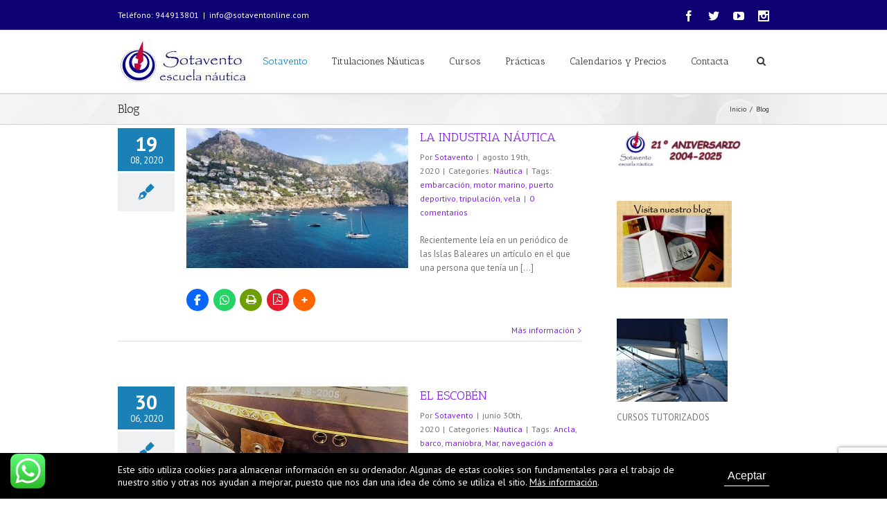

--- FILE ---
content_type: text/html; charset=UTF-8
request_url: https://www.sotaventonline.com/inicio/blog-2/page/3/
body_size: 36684
content:
<!DOCTYPE html>
<html xmlns="https://www.w3.org/1999/xhtml" lang="es" xmlns:og="http://opengraphprotocol.org/schema/" xmlns:fb="http://www.facebook.com/2008/fbml">
<head>
	<meta http-equiv="X-UA-Compatible" content="IE=edge,chrome=1" />

	<meta http-equiv="Content-Type" content="text/html; charset=utf-8"/>

	<title>
	Sotavento Escuela Náutica   &#8211;  Blog	</title>

	
	<!--[if lte IE 8]>
	<script type="text/javascript" src="https://www.sotaventonline.com/wp-content/themes/Avada/js/html5shiv.js"></script>
	<![endif]-->

	
		<meta name="viewport" content="width=device-width, initial-scale=1, maximum-scale=1" />
	
		<link rel="shortcut icon" href="https://www.sotaventonline.com/wp-content/uploads/2014/12/favicon.ico" type="image/x-icon" />
	
	
	
	
	
	<meta name='robots' content='max-image-preview:large' />
<link rel='dns-prefetch' href='//widgetlogic.org' />
<link rel='dns-prefetch' href='//use.fontawesome.com' />
<link rel='dns-prefetch' href='//s.w.org' />
<link rel="alternate" type="application/rss+xml" title="Sotavento Escuela Náutica &raquo; Feed" href="https://www.sotaventonline.com/feed/" />
<link rel="alternate" type="application/rss+xml" title="Sotavento Escuela Náutica &raquo; Feed de los comentarios" href="https://www.sotaventonline.com/comments/feed/" />
<script type="text/javascript">
window._wpemojiSettings = {"baseUrl":"https:\/\/s.w.org\/images\/core\/emoji\/14.0.0\/72x72\/","ext":".png","svgUrl":"https:\/\/s.w.org\/images\/core\/emoji\/14.0.0\/svg\/","svgExt":".svg","source":{"concatemoji":"https:\/\/www.sotaventonline.com\/wp-includes\/js\/wp-emoji-release.min.js?ver=20aa7be28cb705e500e9809feeb4d422"}};
/*! This file is auto-generated */
!function(e,a,t){var n,r,o,i=a.createElement("canvas"),p=i.getContext&&i.getContext("2d");function s(e,t){var a=String.fromCharCode,e=(p.clearRect(0,0,i.width,i.height),p.fillText(a.apply(this,e),0,0),i.toDataURL());return p.clearRect(0,0,i.width,i.height),p.fillText(a.apply(this,t),0,0),e===i.toDataURL()}function c(e){var t=a.createElement("script");t.src=e,t.defer=t.type="text/javascript",a.getElementsByTagName("head")[0].appendChild(t)}for(o=Array("flag","emoji"),t.supports={everything:!0,everythingExceptFlag:!0},r=0;r<o.length;r++)t.supports[o[r]]=function(e){if(!p||!p.fillText)return!1;switch(p.textBaseline="top",p.font="600 32px Arial",e){case"flag":return s([127987,65039,8205,9895,65039],[127987,65039,8203,9895,65039])?!1:!s([55356,56826,55356,56819],[55356,56826,8203,55356,56819])&&!s([55356,57332,56128,56423,56128,56418,56128,56421,56128,56430,56128,56423,56128,56447],[55356,57332,8203,56128,56423,8203,56128,56418,8203,56128,56421,8203,56128,56430,8203,56128,56423,8203,56128,56447]);case"emoji":return!s([129777,127995,8205,129778,127999],[129777,127995,8203,129778,127999])}return!1}(o[r]),t.supports.everything=t.supports.everything&&t.supports[o[r]],"flag"!==o[r]&&(t.supports.everythingExceptFlag=t.supports.everythingExceptFlag&&t.supports[o[r]]);t.supports.everythingExceptFlag=t.supports.everythingExceptFlag&&!t.supports.flag,t.DOMReady=!1,t.readyCallback=function(){t.DOMReady=!0},t.supports.everything||(n=function(){t.readyCallback()},a.addEventListener?(a.addEventListener("DOMContentLoaded",n,!1),e.addEventListener("load",n,!1)):(e.attachEvent("onload",n),a.attachEvent("onreadystatechange",function(){"complete"===a.readyState&&t.readyCallback()})),(e=t.source||{}).concatemoji?c(e.concatemoji):e.wpemoji&&e.twemoji&&(c(e.twemoji),c(e.wpemoji)))}(window,document,window._wpemojiSettings);
</script>
<style type="text/css">
img.wp-smiley,
img.emoji {
	display: inline !important;
	border: none !important;
	box-shadow: none !important;
	height: 1em !important;
	width: 1em !important;
	margin: 0 0.07em !important;
	vertical-align: -0.1em !important;
	background: none !important;
	padding: 0 !important;
}
</style>
	<link rel='stylesheet' id='ht_ctc_main_css-css'  href='https://www.sotaventonline.com/wp-content/plugins/click-to-chat-for-whatsapp/new/inc/assets/css/main.css?ver=4.33' type='text/css' media='all' />
<link rel='stylesheet' id='wp-block-library-css'  href='https://www.sotaventonline.com/wp-includes/css/dist/block-library/style.min.css?ver=20aa7be28cb705e500e9809feeb4d422' type='text/css' media='all' />
<link rel='stylesheet' id='block-widget-css'  href='https://www.sotaventonline.com/wp-content/plugins/widget-logic/block_widget/css/widget.css?ver=1724875412' type='text/css' media='all' />
<style id='global-styles-inline-css' type='text/css'>
body{--wp--preset--color--black: #000000;--wp--preset--color--cyan-bluish-gray: #abb8c3;--wp--preset--color--white: #ffffff;--wp--preset--color--pale-pink: #f78da7;--wp--preset--color--vivid-red: #cf2e2e;--wp--preset--color--luminous-vivid-orange: #ff6900;--wp--preset--color--luminous-vivid-amber: #fcb900;--wp--preset--color--light-green-cyan: #7bdcb5;--wp--preset--color--vivid-green-cyan: #00d084;--wp--preset--color--pale-cyan-blue: #8ed1fc;--wp--preset--color--vivid-cyan-blue: #0693e3;--wp--preset--color--vivid-purple: #9b51e0;--wp--preset--gradient--vivid-cyan-blue-to-vivid-purple: linear-gradient(135deg,rgba(6,147,227,1) 0%,rgb(155,81,224) 100%);--wp--preset--gradient--light-green-cyan-to-vivid-green-cyan: linear-gradient(135deg,rgb(122,220,180) 0%,rgb(0,208,130) 100%);--wp--preset--gradient--luminous-vivid-amber-to-luminous-vivid-orange: linear-gradient(135deg,rgba(252,185,0,1) 0%,rgba(255,105,0,1) 100%);--wp--preset--gradient--luminous-vivid-orange-to-vivid-red: linear-gradient(135deg,rgba(255,105,0,1) 0%,rgb(207,46,46) 100%);--wp--preset--gradient--very-light-gray-to-cyan-bluish-gray: linear-gradient(135deg,rgb(238,238,238) 0%,rgb(169,184,195) 100%);--wp--preset--gradient--cool-to-warm-spectrum: linear-gradient(135deg,rgb(74,234,220) 0%,rgb(151,120,209) 20%,rgb(207,42,186) 40%,rgb(238,44,130) 60%,rgb(251,105,98) 80%,rgb(254,248,76) 100%);--wp--preset--gradient--blush-light-purple: linear-gradient(135deg,rgb(255,206,236) 0%,rgb(152,150,240) 100%);--wp--preset--gradient--blush-bordeaux: linear-gradient(135deg,rgb(254,205,165) 0%,rgb(254,45,45) 50%,rgb(107,0,62) 100%);--wp--preset--gradient--luminous-dusk: linear-gradient(135deg,rgb(255,203,112) 0%,rgb(199,81,192) 50%,rgb(65,88,208) 100%);--wp--preset--gradient--pale-ocean: linear-gradient(135deg,rgb(255,245,203) 0%,rgb(182,227,212) 50%,rgb(51,167,181) 100%);--wp--preset--gradient--electric-grass: linear-gradient(135deg,rgb(202,248,128) 0%,rgb(113,206,126) 100%);--wp--preset--gradient--midnight: linear-gradient(135deg,rgb(2,3,129) 0%,rgb(40,116,252) 100%);--wp--preset--duotone--dark-grayscale: url('#wp-duotone-dark-grayscale');--wp--preset--duotone--grayscale: url('#wp-duotone-grayscale');--wp--preset--duotone--purple-yellow: url('#wp-duotone-purple-yellow');--wp--preset--duotone--blue-red: url('#wp-duotone-blue-red');--wp--preset--duotone--midnight: url('#wp-duotone-midnight');--wp--preset--duotone--magenta-yellow: url('#wp-duotone-magenta-yellow');--wp--preset--duotone--purple-green: url('#wp-duotone-purple-green');--wp--preset--duotone--blue-orange: url('#wp-duotone-blue-orange');--wp--preset--font-size--small: 13px;--wp--preset--font-size--medium: 20px;--wp--preset--font-size--large: 36px;--wp--preset--font-size--x-large: 42px;}.has-black-color{color: var(--wp--preset--color--black) !important;}.has-cyan-bluish-gray-color{color: var(--wp--preset--color--cyan-bluish-gray) !important;}.has-white-color{color: var(--wp--preset--color--white) !important;}.has-pale-pink-color{color: var(--wp--preset--color--pale-pink) !important;}.has-vivid-red-color{color: var(--wp--preset--color--vivid-red) !important;}.has-luminous-vivid-orange-color{color: var(--wp--preset--color--luminous-vivid-orange) !important;}.has-luminous-vivid-amber-color{color: var(--wp--preset--color--luminous-vivid-amber) !important;}.has-light-green-cyan-color{color: var(--wp--preset--color--light-green-cyan) !important;}.has-vivid-green-cyan-color{color: var(--wp--preset--color--vivid-green-cyan) !important;}.has-pale-cyan-blue-color{color: var(--wp--preset--color--pale-cyan-blue) !important;}.has-vivid-cyan-blue-color{color: var(--wp--preset--color--vivid-cyan-blue) !important;}.has-vivid-purple-color{color: var(--wp--preset--color--vivid-purple) !important;}.has-black-background-color{background-color: var(--wp--preset--color--black) !important;}.has-cyan-bluish-gray-background-color{background-color: var(--wp--preset--color--cyan-bluish-gray) !important;}.has-white-background-color{background-color: var(--wp--preset--color--white) !important;}.has-pale-pink-background-color{background-color: var(--wp--preset--color--pale-pink) !important;}.has-vivid-red-background-color{background-color: var(--wp--preset--color--vivid-red) !important;}.has-luminous-vivid-orange-background-color{background-color: var(--wp--preset--color--luminous-vivid-orange) !important;}.has-luminous-vivid-amber-background-color{background-color: var(--wp--preset--color--luminous-vivid-amber) !important;}.has-light-green-cyan-background-color{background-color: var(--wp--preset--color--light-green-cyan) !important;}.has-vivid-green-cyan-background-color{background-color: var(--wp--preset--color--vivid-green-cyan) !important;}.has-pale-cyan-blue-background-color{background-color: var(--wp--preset--color--pale-cyan-blue) !important;}.has-vivid-cyan-blue-background-color{background-color: var(--wp--preset--color--vivid-cyan-blue) !important;}.has-vivid-purple-background-color{background-color: var(--wp--preset--color--vivid-purple) !important;}.has-black-border-color{border-color: var(--wp--preset--color--black) !important;}.has-cyan-bluish-gray-border-color{border-color: var(--wp--preset--color--cyan-bluish-gray) !important;}.has-white-border-color{border-color: var(--wp--preset--color--white) !important;}.has-pale-pink-border-color{border-color: var(--wp--preset--color--pale-pink) !important;}.has-vivid-red-border-color{border-color: var(--wp--preset--color--vivid-red) !important;}.has-luminous-vivid-orange-border-color{border-color: var(--wp--preset--color--luminous-vivid-orange) !important;}.has-luminous-vivid-amber-border-color{border-color: var(--wp--preset--color--luminous-vivid-amber) !important;}.has-light-green-cyan-border-color{border-color: var(--wp--preset--color--light-green-cyan) !important;}.has-vivid-green-cyan-border-color{border-color: var(--wp--preset--color--vivid-green-cyan) !important;}.has-pale-cyan-blue-border-color{border-color: var(--wp--preset--color--pale-cyan-blue) !important;}.has-vivid-cyan-blue-border-color{border-color: var(--wp--preset--color--vivid-cyan-blue) !important;}.has-vivid-purple-border-color{border-color: var(--wp--preset--color--vivid-purple) !important;}.has-vivid-cyan-blue-to-vivid-purple-gradient-background{background: var(--wp--preset--gradient--vivid-cyan-blue-to-vivid-purple) !important;}.has-light-green-cyan-to-vivid-green-cyan-gradient-background{background: var(--wp--preset--gradient--light-green-cyan-to-vivid-green-cyan) !important;}.has-luminous-vivid-amber-to-luminous-vivid-orange-gradient-background{background: var(--wp--preset--gradient--luminous-vivid-amber-to-luminous-vivid-orange) !important;}.has-luminous-vivid-orange-to-vivid-red-gradient-background{background: var(--wp--preset--gradient--luminous-vivid-orange-to-vivid-red) !important;}.has-very-light-gray-to-cyan-bluish-gray-gradient-background{background: var(--wp--preset--gradient--very-light-gray-to-cyan-bluish-gray) !important;}.has-cool-to-warm-spectrum-gradient-background{background: var(--wp--preset--gradient--cool-to-warm-spectrum) !important;}.has-blush-light-purple-gradient-background{background: var(--wp--preset--gradient--blush-light-purple) !important;}.has-blush-bordeaux-gradient-background{background: var(--wp--preset--gradient--blush-bordeaux) !important;}.has-luminous-dusk-gradient-background{background: var(--wp--preset--gradient--luminous-dusk) !important;}.has-pale-ocean-gradient-background{background: var(--wp--preset--gradient--pale-ocean) !important;}.has-electric-grass-gradient-background{background: var(--wp--preset--gradient--electric-grass) !important;}.has-midnight-gradient-background{background: var(--wp--preset--gradient--midnight) !important;}.has-small-font-size{font-size: var(--wp--preset--font-size--small) !important;}.has-medium-font-size{font-size: var(--wp--preset--font-size--medium) !important;}.has-large-font-size{font-size: var(--wp--preset--font-size--large) !important;}.has-x-large-font-size{font-size: var(--wp--preset--font-size--x-large) !important;}
</style>
<link rel='stylesheet' id='contact-form-7-css'  href='https://www.sotaventonline.com/wp-content/plugins/contact-form-7/includes/css/styles.css?ver=5.7.7' type='text/css' media='all' />
<link rel='stylesheet' id='wpsr_main_css-css'  href='https://www.sotaventonline.com/wp-content/plugins/wp-socializer/public/css/wpsr.min.css?ver=7.9' type='text/css' media='all' />
<link rel='stylesheet' id='wpsr_fa_icons-css'  href='https://use.fontawesome.com/releases/v6.7.2/css/all.css?ver=7.9' type='text/css' media='all' />
<link rel='stylesheet' id='avada-stylesheet-css'  href='https://www.sotaventonline.com/wp-content/themes/Avada/style.css?ver=3.5.2' type='text/css' media='all' />
<!--[if lte IE 9]>
<link rel='stylesheet' id='avada-shortcodes-css'  href='https://www.sotaventonline.com/wp-content/themes/Avada/shortcodes.css?ver=3.5.2' type='text/css' media='all' />
<![endif]-->
<link rel='stylesheet' id='avada-animations-css'  href='https://www.sotaventonline.com/wp-content/themes/Avada/css/animations.css?ver=3.5.2' type='text/css' media='all' />
<!--[if lte IE 8]>
<link rel='stylesheet' id='avada-IE8-css'  href='https://www.sotaventonline.com/wp-content/themes/Avada/css/ie8.css?ver=3.5.2' type='text/css' media='all' />
<![endif]-->
<!--[if IE]>
<link rel='stylesheet' id='avada-IE-css'  href='https://www.sotaventonline.com/wp-content/themes/Avada/css/ie.css?ver=3.5.2' type='text/css' media='all' />
<![endif]-->
<link rel='stylesheet' id='avada-media-css'  href='https://www.sotaventonline.com/wp-content/themes/Avada/css/media.css?ver=3.5.2' type='text/css' media='all' />
<link rel='stylesheet' id='__EPYT__style-css'  href='https://www.sotaventonline.com/wp-content/plugins/youtube-embed-plus/styles/ytprefs.min.css?ver=14.2.3.2' type='text/css' media='all' />
<style id='__EPYT__style-inline-css' type='text/css'>

                .epyt-gallery-thumb {
                        width: 33.333%;
                }
                
</style>
<script type='text/javascript' src='https://www.sotaventonline.com/wp-includes/js/jquery/jquery.min.js?ver=3.6.0' id='jquery-core-js'></script>
<script type='text/javascript' src='https://www.sotaventonline.com/wp-includes/js/jquery/jquery-migrate.min.js?ver=3.3.2' id='jquery-migrate-js'></script>
<script type='text/javascript' id='__ytprefs__-js-extra'>
/* <![CDATA[ */
var _EPYT_ = {"ajaxurl":"https:\/\/www.sotaventonline.com\/wp-admin\/admin-ajax.php","security":"c5831d4994","gallery_scrolloffset":"20","eppathtoscripts":"https:\/\/www.sotaventonline.com\/wp-content\/plugins\/youtube-embed-plus\/scripts\/","eppath":"https:\/\/www.sotaventonline.com\/wp-content\/plugins\/youtube-embed-plus\/","epresponsiveselector":"[\"iframe.__youtube_prefs_widget__\"]","epdovol":"1","version":"14.2.3.2","evselector":"iframe.__youtube_prefs__[src], iframe[src*=\"youtube.com\/embed\/\"], iframe[src*=\"youtube-nocookie.com\/embed\/\"]","ajax_compat":"","maxres_facade":"eager","ytapi_load":"light","pause_others":"","stopMobileBuffer":"1","facade_mode":"","not_live_on_channel":""};
/* ]]> */
</script>
<script type='text/javascript' src='https://www.sotaventonline.com/wp-content/plugins/youtube-embed-plus/scripts/ytprefs.min.js?ver=14.2.3.2' id='__ytprefs__-js'></script>
<link rel="https://api.w.org/" href="https://www.sotaventonline.com/wp-json/" /><link rel="EditURI" type="application/rsd+xml" title="RSD" href="https://www.sotaventonline.com/xmlrpc.php?rsd" />
<link rel="wlwmanifest" type="application/wlwmanifest+xml" href="https://www.sotaventonline.com/wp-includes/wlwmanifest.xml" /> 

<script type="text/javascript">
(function(url){
	if(/(?:Chrome\/26\.0\.1410\.63 Safari\/537\.31|WordfenceTestMonBot)/.test(navigator.userAgent)){ return; }
	var addEvent = function(evt, handler) {
		if (window.addEventListener) {
			document.addEventListener(evt, handler, false);
		} else if (window.attachEvent) {
			document.attachEvent('on' + evt, handler);
		}
	};
	var removeEvent = function(evt, handler) {
		if (window.removeEventListener) {
			document.removeEventListener(evt, handler, false);
		} else if (window.detachEvent) {
			document.detachEvent('on' + evt, handler);
		}
	};
	var evts = 'contextmenu dblclick drag dragend dragenter dragleave dragover dragstart drop keydown keypress keyup mousedown mousemove mouseout mouseover mouseup mousewheel scroll'.split(' ');
	var logHuman = function() {
		if (window.wfLogHumanRan) { return; }
		window.wfLogHumanRan = true;
		var wfscr = document.createElement('script');
		wfscr.type = 'text/javascript';
		wfscr.async = true;
		wfscr.src = url + '&r=' + Math.random();
		(document.getElementsByTagName('head')[0]||document.getElementsByTagName('body')[0]).appendChild(wfscr);
		for (var i = 0; i < evts.length; i++) {
			removeEvent(evts[i], logHuman);
		}
	};
	for (var i = 0; i < evts.length; i++) {
		addEvent(evts[i], logHuman);
	}
})('//www.sotaventonline.com/?wordfence_lh=1&hid=D728A8100C18E7F76F3F971A6569FB9B');
</script><style type="text/css">.broken_link, a.broken_link {
	text-decoration: line-through;
}</style>
	
	<!--[if lte IE 8]>
	<script type="text/javascript">
	jQuery(document).ready(function() {
	var imgs, i, w;
	var imgs = document.getElementsByTagName( 'img' );
	for( i = 0; i < imgs.length; i++ ) {
	    w = imgs[i].getAttribute( 'width' );
	    imgs[i].removeAttribute( 'width' );
	    imgs[i].removeAttribute( 'height' );
	}
	});
	</script>
	
	<script src="https://www.sotaventonline.com/wp-content/themes/Avada/js/excanvas.js"></script>
	
	<![endif]-->
	
	<!--[if lte IE 9]>
	<script type="text/javascript">
	jQuery(document).ready(function() {
	
	// Combine inline styles for body tag
	jQuery('body').each( function() {	
		var combined_styles = '<style>';

		jQuery( this ).find( 'style' ).each( function() {
			combined_styles += jQuery(this).html();
			jQuery(this).remove();
		});

		combined_styles += '</style>';

		jQuery( this ).prepend( combined_styles );
	});
	});
	</script>
	<![endif]-->
	
	<script type="text/javascript">
	/*@cc_on
		@if (@_jscript_version == 10)
	    	document.write('<style type="text/css">.search input,#searchform input {padding-left:10px;} .avada-select-parent .avada-select-arrow,.select-arrow{height:33px;background-color:#ffffff;}.search input{padding-left:5px;}header .tagline{margin-top:3px;}.star-rating span:before {letter-spacing: 0;}.avada-select-parent .avada-select-arrow,.gravity-select-parent .select-arrow,.wpcf7-select-parent .select-arrow,.select-arrow{background: #fff;}.star-rating{width: 5.2em;}.star-rating span:before {letter-spacing: 0.1em;}</style>');
		@end
	@*/

	var doc = document.documentElement;
	doc.setAttribute('data-useragent', navigator.userAgent);
	</script>

	<style type="text/css">
		Avada_3.5.2{color:green;}
	
	
		html, body { background-color:#ffffff; }
		
	
	
	/*IE11 hack */
	@media screen and (-ms-high-contrast: active), (-ms-high-contrast: none) {
		.avada-select-parent .avada-select-arrow,.select-arrow, 
		.wpcf7-select-parent .select-arrow{height:33px;line-height:33px;}
		.gravity-select-parent .select-arrow{height:24px;line-height:24px;}
		
		#wrapper .gf_browser_ie.gform_wrapper .button,
		#wrapper .gf_browser_ie.gform_wrapper .gform_footer input.button{ padding: 0 20px; }
	}

	a:hover, .tooltip-shortcode{
	color:#1a80b6;
}
#nav ul .current_page_item a, #nav ul .current-menu-item a, #nav ul > .current-menu-parent a,
#sticky-nav ul .current_page_item a, #sticky-nav ul .current-menu-item a, #sticky-nav ul > .current-menu-parent a,
.footer-area ul li a:hover,
.footer-area .tab-holder .news-list li .post-holder a:hover,
#slidingbar-area ul li a:hover,
.portfolio-tabs li.active a, .faq-tabs li.active a,
.project-content .project-info .project-info-box a:hover,
#main .post h2 a:hover,
#main .about-author .title a:hover,
span.dropcap,.footer-area a:hover,#slidingbar-area a:hover,.copyright a:hover,
#sidebar .widget_categories li a:hover,
#sidebar .widget li a:hover,
#nav ul a:hover, #sticky-nav ul a:hover,
.date-and-formats .format-box i,
h5.toggle:hover a,
.tooltip-shortcode,.content-box-percentage,
.woocommerce .address .edit:hover:after,
.my_account_orders .order-actions a:hover:after,
.more a:hover:after,.read-more:hover:after,.entry-read-more a:hover:after,.pagination-prev:hover:before,.pagination-next:hover:after,.bbp-topic-pagination .prev:hover:before,.bbp-topic-pagination .next:hover:after,
.single-navigation a[rel=prev]:hover:before,.single-navigation a[rel=next]:hover:after,
#sidebar .widget_nav_menu li a:hover:before,#sidebar .widget_categories li a:hover:before,
#sidebar .widget .recentcomments:hover:before,#sidebar .widget_recent_entries li a:hover:before,
#sidebar .widget_archive li a:hover:before,#sidebar .widget_pages li a:hover:before,
#sidebar .widget_links li a:hover:before,.side-nav .arrow:hover:after,.woocommerce-tabs .tabs a:hover .arrow:after,
.star-rating:before,.star-rating span:before,.price ins .amount, .avada-order-details .shop_table.order_details tfoot tr:last-child .amount,
.price > .amount,.woocommerce-pagination .prev:hover,.woocommerce-pagination .next:hover,.woocommerce-pagination .prev:hover:before,.woocommerce-pagination .next:hover:after,
.woocommerce-tabs .tabs li.active a,.woocommerce-tabs .tabs li.active a .arrow:after,
#wrapper .cart-checkout a:hover,#wrapper .cart-checkout a:hover:before,#wrapper .header-social .top-menu .cart-checkout a:hover,
.widget_shopping_cart_content .total .amount,.widget_layered_nav li a:hover:before,
.widget_product_categories li a:hover:before,#header-sticky .my-account-link-active:after,#header .my-account-link-active:after,.woocommerce-side-nav li.active a,.woocommerce-side-nav li.active a:after,.my_account_orders .order-number a,.shop_table .product-subtotal .amount,
.cart_totals .order-total .amount,form.checkout .shop_table tfoot .order-total .amount,#final-order-details .mini-order-details tr:last-child .amount,.rtl .more a:hover:before,.rtl .read-more:hover:before,.rtl .entry-read-more a:hover:before,#header-sticky .my-cart-link-active:after,.header-wrapper .my-cart-link-active:after,#wrapper #sidebar .current_page_item > a,#wrapper #sidebar .current-menu-item > a,#wrapper #sidebar .current_page_item > a:before,#wrapper #sidebar .current-menu-item > a:before,#wrapper .footer-area .current_page_item > a,#wrapper .footer-area .current-menu-item > a,#wrapper .footer-area .current_page_item > a:before,#wrapper .footer-area .current-menu-item > a:before,#wrapper #slidingbar-area .current_page_item > a,#wrapper #slidingbar-area .current-menu-item > a,#wrapper #slidingbar-area .current_page_item > a:before,#wrapper #slidingbar-area .current-menu-item > a:before,.side-nav ul > li.current_page_item > a,.side-nav li.current_page_ancestor > a,
.gform_wrapper span.ginput_total,.gform_wrapper span.ginput_product_price,.ginput_shipping_price,
.bbp-topics-front ul.super-sticky a:hover, .bbp-topics ul.super-sticky a:hover, .bbp-topics ul.sticky a:hover, .bbp-forum-content ul.sticky a:hover, .fusion-accordian .panel-title a:hover,#wrapper #jtwt .jtwt_tweet a:hover{
	color:#1a80b6;
}
.fusion-content-boxes .heading-link:hover h2 {
	color:#1a80b6 !important;
}
.fusion-content-boxes .heading-link:hover .icon i, .fusion-accordian .panel-title a:hover .fa-fusion-box {
	background-color: #1a80b6 !important;
	border-color: #1a80b6 !important;
}

#sidebar .image .image-extras .image-extras-content a:hover { color: #333333; }
.star-rating:before,.star-rating span:before {
	color:#1a80b6;
}
.tagcloud a:hover,#slidingbar-area .tagcloud a:hover,.footer-area .tagcloud a:hover{ color: #FFFFFF; text-shadow: none; -moz-text-shadow: none; -webkit-text-shadow: none; }
#nav ul .current_page_item a, #nav ul .current-menu-item a, #nav ul > .current-menu-parent a, #nav ul .current-menu-ancestor a, .navigation li.current-menu-ancestor a
#sticky-nav ul .current_page_item a, #sticky-nav ul .current-menu-item a, #sticky-nav ul > .current-menu-parent a, #sticky-nav li.current-menu-ancestor a
#nav ul ul,#sticky-nav ul ul,
.reading-box,
.portfolio-tabs li.active a, .faq-tabs li.active a,
#wrapper .pyre_tabs .tab-holder .tabs li.active a,
.post-content blockquote,
.progress-bar-content,
.pagination .current,
.bbp-topic-pagination .current,
.pagination a.inactive:hover,
.woocommerce-pagination .page-numbers.current,
.woocommerce-pagination .page-numbers:hover,
#wrapper .fusion-megamenu-wrapper .fusion-megamenu-holder,
#nav ul a:hover,#sticky-nav ul a:hover,.woocommerce-pagination .current,
.tagcloud a:hover,#header-sticky .my-account-link:hover:after,#header .my-account-link:hover:after,body #header-sticky .my-account-link-active:after,body #header .my-account-link-active:after,
#bbpress-forums div.bbp-topic-tags a:hover,
#wrapper .fusion-tabs .nav-tabs > .active > .tab-link:hover, #wrapper .fusion-tabs .nav-tabs > .active > .tab-link:focus,#wrapper .fusion-tabs .nav-tabs > .active > .tab-link,#wrapper .fusion-tabs.vertical-tabs .nav-tabs > li.active > .tab-link{
	border-color:#1a80b6;
}
#wrapper .main-nav-search a:hover {border-top: 3px solid transparent;}
#wrapper .header-v4 .main-nav-search a:hover, #wrapper .header-v5 .main-nav-search a:hover {border-top: 0;}
#nav ul .current-menu-ancestor a,.navigation li.current-menu-ancestor a, #sticky-nav li.current-menu-ancestor a {
	color: #1a80b6;
}
#wrapper .side-nav li.current_page_item a{
	border-right-color:#1a80b6;
}
.rtl #wrapper .side-nav li.current_page_item a{
	border-left-color:#1a80b6;
}
.header-v2 .header-social, .header-v3 .header-social, .header-v4 .header-social,.header-v5 .header-social,.header-v2{
	border-top-color:#1a80b6;
}

.fusion-accordian .panel-title .active .fa-fusion-box,
ul.circle-yes li:before,
.circle-yes ul li:before,
.progress-bar-content,
.pagination .current,
.bbp-topic-pagination .current,
.header-v3 .header-social,.header-v4 .header-social,.header-v5 .header-social,
.date-and-formats .date-box,.table-2 table thead,
.onsale,.woocommerce-pagination .current,
.woocommerce .social-share li a:hover i,
.price_slider_wrapper .ui-slider .ui-slider-range,
.tagcloud a:hover,.cart-loading,
#toTop:hover,
#bbpress-forums div.bbp-topic-tags a:hover,
#wrapper .search-table .search-button input[type="submit"]:hover,
ul.arrow li:before,
p.demo_store,
.avada-myaccount-data .digital-downloads li:before, .avada-thank-you .order_details li:before{
	background-color:#1a80b6;
}
.woocommerce .social-share li a:hover i {
	border-color:#1a80b6;
}
.bbp-topics-front ul.super-sticky, .bbp-topics ul.super-sticky, .bbp-topics ul.sticky, .bbp-forum-content ul.sticky	{
	background-color: #ffffe8;
	opacity: 1;
}


	#header-sticky .my-cart-link:after, #header-sticky a.search-link:after,
	#header .my-cart-link:after, #header a.search-link:after,
	#small-nav .my-cart-link:after, #small-nav a.search-link:after{ border: none; }
.mobile-nav-holder .mobile-selector, 
.mobile-topnav-holder .mobile-selector, 
#mobile-nav {
	background-color: #f9f9f9}
.mobile-nav-holder .mobile-selector, .mobile-topnav-holder .mobile-selector, #mobile-nav, #mobile-nav li a, #mobile-nav li a:hover, .mobile-nav-holder .mobile-selector .selector-down { border-color: #dadada; }
.mobile-nav-holder .mobile-selector .selector-down:before{color:#dadada;}
#mobile-nav li a:hover {
	background-color: #f6f6f6}



body #header-sticky.sticky-header .sticky-shadow{background:rgba(255, 255, 255, 0.97);}
.no-rgba #header-sticky.sticky-header .sticky-shadow{background:#ffffff; filter: progid: DXImageTransform.Microsoft.Alpha(Opacity=97); opacity: 0.97;}

#header,#small-nav{
	background-color:#ffffff;
}

#main,#wrapper,
.fusion-separator .icon-wrapper, html, body, .bbp-arrow { background-color:#ffffff; }

.footer-area{
	background-color:#8224e3;
}
#wrapper .footer-area .pyre_tabs .tab-holder .tabs li {
	border-color:#8224e3;
}

.footer-area{
	border-color:#e9eaee;
}

#footer{
	background-color:#0a005b;
}

#footer{
	border-color:#4b4c4d;
}

.sep-boxed-pricing .panel-heading{
	background-color:#62a2c4;
	border-color:#62a2c4;
}
.fusion-pricing-table .panel-body .price .integer-part, .fusion-pricing-table .panel-body .price .decimal-part{
	color:#62a2c4;
}
.image .image-extras{
	background-image: linear-gradient(top, rgba(144,201,232,1) 0%, rgba(90,171,214,1) 100%);
	background-image: -o-linear-gradient(top, rgba(144,201,232,1) 0%, rgba(90,171,214,1) 100%);
	background-image: -moz-linear-gradient(top, rgba(144,201,232,1) 0%, rgba(90,171,214,1) 100%);
	background-image: -webkit-linear-gradient(top, rgba(144,201,232,1) 0%, rgba(90,171,214,1) 100%);
	background-image: -ms-linear-gradient(top, rgba(144,201,232,1) 0%, rgba(90,171,214,1) 100%);

	background-image: -webkit-gradient(
		linear,
		left top,
		left bottom,
		color-stop(0, rgba(144,201,232,1)),
		color-stop(1, rgba(90,171,214,1))
	);
	filter: progid:DXImageTransform.Microsoft.gradient(startColorstr='#90c9e8', endColorstr='#5aabd6')
			progid: DXImageTransform.Microsoft.Alpha(Opacity=0);
}
.no-cssgradients .image .image-extras{
	background:#90c9e8;
}
.image:hover .image-extras {
	filter: progid:DXImageTransform.Microsoft.gradient(startColorstr='#90c9e8', endColorstr='#5aabd6')
 			progid: DXImageTransform.Microsoft.Alpha(Opacity=100);
 }
.portfolio-one .button,
#main .comment-submit,
#reviews input#submit,
.comment-form input[type="submit"],
.wpcf7-form input[type="submit"],.wpcf7-submit,
.bbp-submit-wrapper button,
.button-default,
.button.default,
.price_slider_amount button,
.gform_wrapper .gform_button,
.woocommerce .single_add_to_cart_button,
.woocommerce .shipping-calculator-form .button,
.woocommerce form.checkout #place_order,
.woocommerce .checkout_coupon .button,
.woocommerce .login .button,
.woocommerce .register .button,
.woocommerce .avada-order-details .order-again .button,
.woocommerce .avada-order-details .order-again .button{
	background: #90c9e8;
	color: #105378;
	
		
	background-image: -webkit-gradient( linear, left bottom, left top, from( #5aabd6 ), to( #90c9e8 ) );
	background-image: -webkit-linear-gradient( bottom,#5aabd6, #90c9e8 );
	background-image:    -moz-linear-gradient( bottom, #5aabd6, #90c9e8 );
	background-image:      -o-linear-gradient( bottom, #5aabd6, #90c9e8 );
	background-image: linear-gradient( to top,#5aabd6, #90c9e8 );	

	filter: progid:DXImageTransform.Microsoft.gradient(startColorstr='#90c9e8', endColorstr='#5aabd6');
		
	-webkit-transition: all .2s;
	-moz-transition: all .2s;
	-ms-transition: all .2s;	
	-o-transition: all .2s;
	transition: all .2s;	
}
.no-cssgradients .portfolio-one .button,
.no-cssgradients #main .comment-submit,
.no-cssgradients #reviews input#submit,
.no-cssgradients .comment-form input[type="submit"],
.no-cssgradients .wpcf7-form input[type="submit"],
.no-cssgradients .wpcf7-submit,
.no-cssgradients .bbp-submit-wrapper button,
.no-cssgradients .button-default,
.no-cssgradients .button.default,
.no-cssgradients .price_slider_amount button,
.no-cssgradients .gform_wrapper .gform_button,
.no-cssgradients .woocommerce .single_add_to_cart_button,
.no-cssgradients .woocommerce .shipping-calculator-form .button,
.no-cssgradients .woocommerce form.checkout #place_order,
.no-cssgradients .woocommerce .checkout_coupon .button,
.no-cssgradients .woocommerce .login .button,
.no-cssgradients .woocommerce .register .button,
.no-cssgradients .woocommerce .avada-order-details .order-again .button{
	background:#90c9e8;
}
.portfolio-one .button:hover,
#main .comment-submit:hover,
#reviews input#submit:hover,
.comment-form input[type="submit"]:hover,
.wpcf7-form input[type="submit"]:hover,.wpcf7-submit:hover,
.bbp-submit-wrapper button:hover,
.button-default:hover,
.button.default:hover,
.price_slider_amount button:hover,
.gform_wrapper .gform_button:hover,
.woocommerce .single_add_to_cart_button:hover,
.woocommerce .shipping-calculator-form .button:hover,
.woocommerce form.checkout #place_order:hover,
.woocommerce .checkout_coupon .button:hover,
.woocommerce .login .button:hover,
.woocommerce .register .button:hover,
.woocommerce .avada-order-details .order-again .button:hover{
	background: #5aabd6;
	color: #105378;
	
		
	background-image: -webkit-gradient( linear, left bottom, left top, from( #90c9e8 ), to( #5aabd6 ) );
	background-image: -webkit-linear-gradient( bottom, #90c9e8, #5aabd6 );
	background-image:    -moz-linear-gradient( bottom, #90c9e8}, #5aabd6 );
	background-image:      -o-linear-gradient( bottom, #90c9e8, #5aabd6 );
	background-image: linear-gradient( to top, #90c9e8, #5aabd6 );

	filter: progid:DXImageTransform.Microsoft.gradient(startColorstr='#5aabd6', endColorstr='#90c9e8');
	}
.no-cssgradients .portfolio-one .button:hover,
.no-cssgradients #main .comment-submit:hover,
.no-cssgradients #reviews input#submit:hover,
.no-cssgradients .comment-form input[type="submit"]:hover,
.no-cssgradients .wpcf7-form input[type="submit"]:hover,
.no-cssgradients .wpcf7-submit:hover,
.no-cssgradients .bbp-submit-wrapper button:hover,
.no-cssgradients .button-default:hover,
.no-cssgradinets .button.default:hover,
.no-cssgradients .price_slider_amount button:hover,
.no-cssgradients .gform_wrapper .gform_button:hover,
.no-cssgradients .woocommerce .single_add_to_cart_button:hover
.no-cssgradients .woocommerce .shipping-calculator-form .button:hover,
.no-cssgradients .woocommerce form.checkout #place_order:hover,
.no-cssgradients .woocommerce .checkout_coupon .button:hover,
.no-cssgradients .woocommerce .login .button:hover,
.no-cssgradients .woocommerce .register .button:hover,
.no-cssgradients .woocommerce .avada-order-details .order-again .button:hover{
	background:#5aabd6;
}

.image .image-extras .image-extras-content .icon.link-icon, .image .image-extras .image-extras-content .icon.gallery-icon { background-color:#333333; }
.image-extras .image-extras-content h3, .image .image-extras .image-extras-content h3 a, .image .image-extras .image-extras-content h4, .image .image-extras .image-extras-content h4 a,.image .image-extras .image-extras-content h3, .image .image-extras .image-extras-content h2, .image .image-extras .image-extras-content a,.image .image-extras .image-extras-content .cats,.image .image-extras .image-extras-content .cats a{ color:#333333; }

.page-title-container{border-color:#d2d3d4;}

.footer-area{
	
		padding-top: 40px;
	
		padding-bottom: 40px;
	}

#footer{
		padding-top: 5px;
	
		padding-bottom: 5px;
	}

.fontawesome-icon.circle-yes{
	background-color:#333333;
}

.fontawesome-icon.circle-yes{
	border-color:#333333;
}

.fontawesome-icon,
.avada-myaccount-data .digital-downloads li:before,
.avada-myaccount-data .digital-downloads li:after,
.avada-thank-you .order_details li:before,
.avada-thank-you .order_details li:after,
.post-content .error-menu li:before,
.post-content .error-menu li:after{
	color:#ffffff;
}

.fusion-title .title-sep,.product .product-border{
	border-color:#e0dede;
}

.review blockquote q,.post-content blockquote,form.checkout .payment_methods .payment_box{
	background-color:#f6f6f6;
}
.fusion-testimonials .author:after{
	border-top-color:#f6f6f6;
}

.review blockquote q,.post-content blockquote{
	color:#747474;
}



body,#wrapper #nav ul li ul li a,#wrapper #sticky-nav ul li ul li a,
#wrapper .fusion-megamenu-wrapper .fusion-megamenu-widgets-container,
.more,
.avada-container h3,
.meta .date,
.review blockquote q,
.review blockquote div strong,
.image .image-extras .image-extras-content h4,
.image .image-extras .image-extras-content h4 a,
.project-content .project-info h4,
.post-content blockquote,
.button-default, .button-large, .button-small, .button-medium,.button-xlarge,
.button.large, .button.small, .button.medium,.button.xlarge,
.ei-title h3,.cart-contents,
.comment-form input[type="submit"],
.wpcf7-form input[type="submit"],
.gform_wrapper .gform_button,
.woocommerce-success-message .button,
.woocommerce .single_add_to_cart_button,
.woocommerce .shipping-calculator-form .button,
.woocommerce form.checkout #place_order,
.woocommerce .checkout_coupon .button,
.woocommerce .login .button,
.woocommerce .register .button,
.page-title h3,
.blog-shortcode h3.timeline-title,
#reviews #comments > h2,
.image .image-extras .image-extras-content h3,
.image .image-extras .image-extras-content h2,
.image .image-extras .image-extras-content a,
.image .image-extras .image-extras-content .cats,
.image .image-extras .image-extras-content .cats a,
.image .image-extras .image-extras-content .price {
	font-family:"PT Sans", Arial, Helvetica, sans-serif;
}

.avada-container h3,
.review blockquote div strong,
.footer-area  h3,
#slidingbar-area  h3,
.button-default, .button-large, .button-small, .button-medium,.button-xlarge,
.button.large, .button.small, .button.medium,.button.xlarge,
.woocommerce .single_add_to_cart_button,
.woocommerce .shipping-calculator-form .button,
.woocommerce form.checkout #place_order,
.woocommerce .checkout_coupon .button,
.woocommerce .login .button,
.woocommerce .register .button,
.woocommerce .avada-order-details .order-again .button,
.comment-form input[type="submit"],
.wpcf7-form input[type="submit"],
.gform_wrapper .gform_button{
	font-weight:bold;
}
.meta .date,
.review blockquote q,
.post-content blockquote{
	font-style:italic;
}


#nav, #sticky-nav, .navigation,
.side-nav li a{
	font-family:"Antic Slab", Arial, Helvetica, sans-serif;
}


#main .reading-box h2,
#main h2,
.page-title h1,
.image .image-extras .image-extras-content h3,.image .image-extras .image-extras-content h3 a,
#main .post h2,
#sidebar .widget h3,
#wrapper .tab-holder .tabs li a,
.share-box h4,
.project-content h3,
.author .author_title,
.fusion-pricing-table .title-row,
.fusion-pricing-table .pricing-row,
.fusion-person .person-desc .person-author .person-author-wrapper,
.fusion-accordian .panel-title,
.fusion-accordian .panel-title a,
.post-content h1, .post-content h2, .post-content h3, .post-content h4, .post-content h5, .post-content h6,
.ei-title h2, #header-sticky,#header .tagline,
table th,.project-content .project-info h4,
.woocommerce-success-message .msg,.product-title, .cart-empty,
#wrapper .fusion-megamenu-wrapper .fusion-megamenu-title,
.main-flex .slide-content h2, .main-flex .slide-content h3,
.fusion-modal .modal-title, .popover .popover-title,
.fusion-flip-box .flip-box-heading-back, .fusion-person .person-desc .person-author .person-name, .fusion-person .person-desc .person-author .person-title{
	font-family:"Antic Slab", Arial, Helvetica, sans-serif;
}


.footer-area  h3,#slidingbar-area  h3{
	font-family:"Antic Slab", Arial, Helvetica, sans-serif;
}

body,#sidebar .slide-excerpt h2, .footer-area .slide-excerpt h2,#slidingbar-area .slide-excerpt h2,
#jtwt .jtwt_tweet, #sidebar #jtwt .jtwt_tweet {
	font-size:13px;
		line-height:20px;
}
.project-content .project-info h4,.gform_wrapper label,.gform_wrapper .gfield_description,
.footer-area ul, #slidingbar-area ul, .tab-holder .news-list li .post-holder a,
.tab-holder .news-list li .post-holder .meta, .review blockquote q{
	font-size:13px;
		line-height:20px;
}
.blog-shortcode h3.timeline-title { font-size:13px;line-height:13px; }
.counter-box-content, .fusion-alert,.fusion-progressbar .sr-only{ font-size:13px; }

body,#sidebar .slide-excerpt h2, .footer-area .slide-excerpt h2,#slidingbar-area .slide-excerpt h2{
	line-height:20px;
}
.project-content .project-info h4,.fusion-accordian .panel-body{
	line-height:20px;
}

#nav,#sticky-nav,.navigation,a.search-link{font-size:14px;}

#wrapper #nav ul li ul li a, #wrapper #sticky-nav ul li ul li a{font-size:13px;}

.header-social *{font-size:12px;}

.page-title ul li,page-title ul li a{font-size:10px;}

.side-nav li a{font-size:14px;}

#sidebar .widget h3{font-size:13px;}

#slidingbar-area h3{font-size:13px;line-height:13px;}

.footer-area h3{font-size:13px;line-height:13px;}

.copyright{font-size:12px;}

#wrapper .fusion-megamenu-wrapper .fusion-megamenu-title{font-size:18px;}

.post-content h1{
	font-size:32px;
		line-height:48px;
}

.post-content h1{
	line-height:48px;
}

#wrapper .post-content h2,#wrapper .fusion-title h2,#wrapper #main .post-content .fusion-title h2,#wrapper .title h2,#wrapper #main .post-content .title h2,#wrapper  #main .post h2, #wrapper  #main .post h2, #wrapper .woocommerce .checkout h3, #main .portfolio h2 {
	font-size:18px;
		line-height:27px;
}

#wrapper .post-content h2,#wrapper .fusion-title h2,#wrapper #main .post-content .fusion-title h2,#wrapper .title h2,#wrapper #main .post-content .title h2,#wrapper #main .post h2,#wrapper  .woocommerce .checkout h3, .cart-empty{
	line-height:27px;
}

.post-content h3,.project-content h3,#header .tagline,.product-title{
	font-size:16px;
		line-height:24px;
}
p.demo_store,.fusion-modal .modal-title { font-size:16px; }

.post-content h3,.project-content h3,#header .tagline,.product-title{
	line-height:24px;
}

.post-content h4, .portfolio-item .portfolio-content h4, .image-extras .image-extras-content h3, .image-extras .image-extras-content h3 a, .image .image-extras .image-extras-content a,
.fusion-person .person-author-wrapper .person-name, .fusion-person .person-author-wrapper .person-title
{
	font-size:13px;
		line-height:20px;
}
#wrapper .tab-holder .tabs li a,.person-author-wrapper, #reviews #comments > h2,
.popover .popover-title,.fusion-flip-box .flip-box-heading-back{
	font-size:13px;
}
.fusion-accordian .panel-title a{font-size:13px;}
.share-box h4 {font-size:13px;line-height:13px;}

.post-content h4, #reviews #comments > h2,
.fusion-person .person-author-wrapper .person-name, .fusion-person .person-author-wrapper .person-title {
	line-height:20px;
}

.post-content h5{
	font-size:12px;
		line-height:18px;
}

.post-content h5{
	line-height:18px;
}

.post-content h6{
	font-size:11px;
		line-height:17px;
}

.post-content h6{
	line-height:17px;
}

.ei-title h2{
	font-size:42px;
		line-height:63px;
}

.ei-title h3{
	font-size:20px;
		line-height:30px;
}

.image .image-extras .image-extras-content h4, .image .image-extras .image-extras-content h4 a, .image .image-extras .image-extras-content .cats, .image .image-extras .image-extras-content .cats a, .fusion-recent-posts .columns .column .meta {
	font-size:12px;
		line-height:18px;
}
.post .meta-info, .fusion-blog-grid .entry-meta-single, .fusion-blog-timeline .entry-meta-single, .fusion-blog-grid .entry-comments, .fusion-blog-timeline .entry-comments, .fusion-blog-grid .entry-read-more, .fusion-blog-timeline .entry-read-more, .fusion-blog-medium .entry-meta, .fusion-blog-large .entry-meta, .fusion-blog-medium-alternate .entry-meta, .fusion-blog-large-alternate .entry-meta, .fusion-blog-medium-alternate .entry-read-more, .fusion-blog-large-alternate .entry-read-more, .fusion-recent-posts .columns .column .meta, .post .single-line-meta { font-size:12px; }

.cart-contents *, .top-menu .cart-content a .cart-title, .top-menu .cart-content a .quantity, .image .image-extras .image-extras-content .product-buttons a, .product-buttons a, #header-sticky .cart-content a .cart-title, #header-sticky .cart-content a .quantity, #header .cart-content a .cart-title, #header .cart-content a .quantity, .sticky-header #sticky-nav .cart-checkout a, #header .cart-checkout a {
	font-size:12px;
		line-height:18px;
}

.pagination, .woocommerce-pagination, .pagination .pagination-next, .woocommerce-pagination .next, .pagination .pagination-prev, .woocommerce-pagination .prev { font-size:12px; }

body,.post .post-content,.post-content blockquote,#wrapper .tab-holder .news-list li .post-holder .meta,#sidebar #jtwt,#wrapper .meta,.review blockquote div,.search input,.project-content .project-info h4,.title-row,.simple-products-slider .price .amount,
.quantity .qty,.quantity .minus,.quantity .plus,.timeline-layout h3.timeline-title, .blog-timeline-layout h3.timeline-title, #reviews #comments > h2{color:#747474;}

.post-content h1,.title h1,.woocommerce-success-message .msg, .woocommerce-message{
	color:#333333;
}

#main .post h2,.post-content h2,.fusion-title h2,.title h2,.woocommerce-tabs h2,.search-page-search-form h2, .cart-empty, .woocommerce h2, .woocommerce .checkout h3{
	color:#333333;
}

.post-content h3,#sidebar .widget h3,.project-content h3,.fusion-title h3,.title h3,#header .tagline,.person-author-wrapper span,.product-title{
	color:#333333;
}

.post-content h4,.project-content .project-info h4,.share-box h4,.fusion-title h4,.title h4,#wrapper .tab-holder .tabs li a, .fusion-accordian .panel-title a{
	color:#333333;
}

.post-content h5,.fusion-title h5,.title h5{
	color:#333333;
}

.post-content h6,.fusion-title h6,.title h6{
	color:#333333;
}

.page-title h1{
	color:#333333;
}

.sep-boxed-pricing .panel-heading h3{
	color:#333333;
}

.full-boxed-pricing.fusion-pricing-table .panel-heading h3{
	color:#333333;
}

body a,
body a:before,
body a:after,
.single-navigation a[rel="prev"]:before,
.single-navigation a[rel="next"]:after
{color:#8224e3;}
.project-content .project-info .project-info-box a,#sidebar .widget li a, #sidebar .widget .recentcomments, #sidebar .widget_categories li, #main .post h2 a, .about-author .title a,
.shop_attributes tr th,.image-extras a,.products-slider .price .amount,z.my_account_orders thead tr th,.shop_table thead tr th,.cart_totals table th,form.checkout .shop_table tfoot th,form.checkout .payment_methods label,#final-order-details .mini-order-details th,#main .product .product_title,.shop_table.order_details tr th
{color:#8224e3;}

body #toTop:before {color:#fff;}

.page-title ul li,.page-title ul li a{color:#333333;}

#slidingbar-area h3{color:#DDDDDD;}

#slidingbar-area,#slidingbar-area article.col,#slidingbar-area #jtwt,#slidingbar-area #jtwt .jtwt_tweet{color:#8C8989;}

#slidingbar-area a, #slidingbar-area #jtwt .jtwt_tweet a, #wrapper #slidingbar-area .pyre_tabs .tab-holder .tabs li a{color:#BFBFBF;}

#sidebar .widget h3, #sidebar .widget .heading h3{color:#333333;}

.footer-area h3{color:#DDDDDD;}

.footer-area,.footer-area article.col,.footer-area #jtwt,.footer-area #jtwt .jtwt_tweet,.copyright{color:#8C8989;}

.footer-area a,.footer-area #jtwt .jtwt_tweet a, #wrapper .footer-area .pyre_tabs .tab-holder .tabs li a,.footer-area .tab-holder .news-list li .post-holder a,.copyright a{color:#BFBFBF;}

#nav ul a,#sticky-nav ul a,.side-nav li a,#header-sticky .cart-content a,#header-sticky .cart-content a:hover,#header .cart-content a,#header .cart-content a:hover,#small-nav .cart-content a,
#small-nav .cart-content a:hover,#wrapper .header-social .top-menu .cart > a,#wrapper .header-social .top-menu .cart > a > .amount,
#wrapper .header-social .top-menu .cart-checkout a, #wrapper .fusion-megamenu-wrapper .fusion-megamenu-title,.my-cart-link:after,a.search-link:after
{color:#333333;}
#header-sticky .my-account-link:after, #header .my-account-link:after{border-color:#333333;}

#nav ul .current-menu-ancestor a, .navigation li.current-menu-ancestor a, #sticky-nav li.current-menu-ancestor a,#nav ul .current_page_item a, #nav ul .current-menu-item a, #nav ul > .current-menu-parent a, #nav ul ul,#wrapper .fusion-megamenu-wrapper .fusion-megamenu-holder,.navigation li.current-menu-ancestor a,#nav ul li a:hover,
#sticky-nav ul .current_page_item a, #sticky-nav ul .current-menu-item a, #sticky-nav ul > .current-menu-parent a, #sticky-nav ul ul,#sticky-nav li.current-menu-ancestor a,.navigation li.current-menu-ancestor a,#sticky-nav ul li a:hover,
#header-sticky .my-cart-link-active:after, .header-wrapper .my-cart-link-active:after
{color:#1a80b6;border-color:#1a80b6;}
#nav ul ul,#sticky-nav ul ul{border-color:#1a80b6;}

#wrapper .main-nav-search a:hover {border-top: 3px solid transparent;}

#nav ul ul,#sticky-nav ul ul,
#wrapper .fusion-megamenu-wrapper .fusion-megamenu-holder,
#nav ul .login-box,#sticky-nav ul .login-box,
#nav ul .cart-contents,#sticky-nav ul .cart-contents,
#small-nav ul .login-box,#small-nav ul .cart-contents,
#main-nav-search-form, #sticky-nav-search-form
{background-color:#f2efef;}

#wrapper #nav ul li ul li a,#wrapper #sticky-nav ul li ul li a,.side-nav li li a,.side-nav li.current_page_item li a
{color:#333333;}
#wrapper .fusion-megamenu-wrapper .fusion-megamenu-bullet, .fusion-megamenu-bullet{border-left-color:#333333;}

.ei-title h2{color:#333333;}

.ei-title h3{color:#747474;}

#wrapper .header-social .header-info, #wrapper .header-social a {color:#ffffff;}
#wrapper .header-social .mobile-topnav-holder li a {color: #333333;}

.header-social .menu .sub-menu {width:100px;}


.sep-single,.sep-double,.sep-dashed,.sep-dotted,.search-page-search-form,#sidebar .widget_nav_menu li, #sidebar .widget_categories li, #sidebar .widget_product_categories li, #sidebar .widget_meta li, #sidebar .widget .recentcomments, #sidebar .widget_recent_entries li, #sidebar .widget_archive li, #sidebar .widget_pages li, #sidebar .widget_links li, #sidebar .widget_layered_nav li, #sidebar .widget_product_categories li{border-color:#e0dede;}
.ls-avada, .avada-skin-rev,.es-carousel-wrapper.fusion-carousel-small .es-carousel ul li img,.fusion-accordian .fusion-panel,.progress-bar,
#small-nav,.portfolio-tabs,.faq-tabs,.single-navigation,.project-content .project-info .project-info-box,
.fusion-blog-medium-alternate .post, .fusion-blog-large-alternate .post,
.post .meta-info,.grid-layout .post,.grid-layout .post .content-sep,
.grid-layout .post .flexslider,.timeline-layout .post,.timeline-layout .post .content-sep,
.timeline-layout .post .flexslider,h3.timeline-title,.timeline-arrow,
.fusion-counters-box .fusion-counter-box .counter-box-border, tr td,
.table, .table > thead > tr > th, .table > tbody > tr > th, .table > tfoot > tr > th, .table > thead > tr > td, .table > tbody > tr > td, .table > tfoot > tr > td,
.table-1 table,.table-1 table th,.table-1 tr td,
.table-2 table thead,.table-2 tr td,
#sidebar .widget li a,#sidebar .widget .recentcomments,#sidebar .widget_categories li,
#wrapper .pyre_tabs .tab-holder,.commentlist .the-comment,
.side-nav,#wrapper .side-nav li a,.rtl .side-nav,h5.toggle.active + .toggle-content,
#wrapper .side-nav li.current_page_item li a,.tabs-vertical .tabset,
.tabs-vertical .tabs-container .tab_content,.pagination a.inactive,.woocommerce-pagination .page-numbers,.bbp-topic-pagination .page-numbers,.rtl .woocommerce .social-share li,.author .author_social, .fusion-blog-medium .entry-meta, .fusion-blog-large .entry-meta
{border-color:#e0dede;}
.side-nav li a,#sidebar .product_list_widget li,#sidebar .widget_layered_nav li,.price_slider_wrapper,.tagcloud a,
#customer_login_box,.avada_myaccount_user,#wrapper .myaccount_user_container span,
.woocommerce-side-nav li a,.woocommerce-content-box,.woocommerce-content-box h2,.my_account_orders tr,.woocommerce .address h4,.shop_table tr,.cart_totals .total,.chzn-container-single .chzn-single,.chzn-container-single .chzn-single div,.chzn-drop,form.checkout .shop_table tfoot,.input-radio,#final-order-details .mini-order-details tr:last-child,p.order-info,.cart-content a img,.panel.entry-content,
.woocommerce-tabs .tabs li a,.woocommerce .social-share,.woocommerce .social-share li,.quantity,.quantity .minus, .quantity .qty,.shop_attributes tr,.woocommerce-success-message,#reviews li .comment-text,
.cart_totals, .shipping_calculator, .coupon, .woocommerce .cross-sells, #customer_login .col-1, #customer_login .col-2, .woocommerce-message, .woocommerce form.checkout #customer_details .col-1, .woocommerce form.checkout #customer_details .col-2,
.cart_totals h2, .shipping_calculator h2, .coupon h2, .woocommerce .checkout h3, #customer_login h2, .woocommerce .cross-sells h2, .order-total, .woocommerce .addresses .title, #main .cart-empty, #main .return-to-shop
{border-color:#e0dede;}
.price_slider_wrapper .ui-widget-content{background-color:#e0dede;}
.gform_wrapper .gsection{border-bottom:1px dotted #e0dede;}

.quantity .minus,.quantity .plus{background-color:#fbfaf9;}

.quantity .minus:hover,.quantity .plus:hover{background-color:#ffffff;}

#slidingbar-area .widget_categories li a, #slidingbar-area li.recentcomments, #slidingbar-area ul li a, #slidingbar-area .product_list_widget li {border-bottom: 1px solid #282A2B;}
#slidingbar-area .tagcloud a, #wrapper #slidingbar-area .pyre_tabs .tab-holder .tabs-wrapper, #wrapper #slidingbar-area .pyre_tabs .tab-holder .news-list li {border-color: #282A2B;}

.footer-area .widget_categories li a, .footer-area li.recentcomments, .footer-area ul li a, .footer-area .product_list_widget li, .footer-area .tagcloud a,#wrapper .footer-area .pyre_tabs .tab-holder .tabs-wrapper, #wrapper .footer-area .pyre_tabs .tab-holder .news-list li, .footer-area .widget_recent_entries li {border-color: #505152;}

input#s,#comment-input input,#comment-textarea textarea,.comment-form-comment textarea,.input-text, .post-password-form .password,
.wpcf7-form .wpcf7-text,.wpcf7-form .wpcf7-quiz,.wpcf7-form .wpcf7-number,.wpcf7-form textarea,.wpcf7-form .wpcf7-select,.wpcf7-captchar,.wpcf7-form .wpcf7-date,
.gform_wrapper .gfield input[type=text],.gform_wrapper .gfield input[type=email],.gform_wrapper .gfield textarea,.gform_wrapper .gfield select,
#bbpress-forums .bbp-search-form #bbp_search,.bbp-reply-form input#bbp_topic_tags,.bbp-topic-form input#bbp_topic_title, .bbp-topic-form input#bbp_topic_tags, .bbp-topic-form select#bbp_stick_topic_select, .bbp-topic-form select#bbp_topic_status_select,#bbpress-forums div.bbp-the-content-wrapper textarea.bbp-the-content,
.main-nav-search-form input,.search-page-search-form input,.chzn-container-single .chzn-single,.chzn-container .chzn-drop,
.avada-select-parent select,.avada-select-parent .avada-select-arrow, #wrapper .select-arrow,
#lang_sel_click a.lang_sel_sel,
#lang_sel_click ul ul a, #lang_sel_click ul ul a:visited,
#lang_sel_click a, #lang_sel_click a:visited,#wrapper .search-table .search-field input{
background-color:#ffffff;}

input#s,input#s .placeholder,#comment-input input,#comment-textarea textarea,#comment-input .placeholder,#comment-textarea .placeholder,.comment-form-comment textarea,.input-text, .post-password-form .password,
.wpcf7-form .wpcf7-text,.wpcf7-form .wpcf7-quiz,.wpcf7-form .wpcf7-number,.wpcf7-form textarea,.wpcf7-form .wpcf7-select,.wpcf7-select-parent .select-arrow,.wpcf7-captchar,.wpcf7-form .wpcf7-date,
.gform_wrapper .gfield input[type=text],.gform_wrapper .gfield input[type=email],.gform_wrapper .gfield textarea,.gform_wrapper .gfield select,
#bbpress-forums .bbp-search-form #bbp_search,.bbp-reply-form input#bbp_topic_tags,.bbp-topic-form input#bbp_topic_title, .bbp-topic-form input#bbp_topic_tags, .bbp-topic-form select#bbp_stick_topic_select, .bbp-topic-form select#bbp_topic_status_select,#bbpress-forums div.bbp-the-content-wrapper textarea.bbp-the-content,
.main-nav-search-form input,.search-page-search-form input,.chzn-container-single .chzn-single,.chzn-container .chzn-drop,.avada-select-parent select, #wrapper .search-table .search-field input
{color:#aaa9a9;}
input#s::-webkit-input-placeholder,#comment-input input::-webkit-input-placeholder,.post-password-form .password::-webkit-input-placeholder,#comment-textarea textarea::-webkit-input-placeholder,.comment-form-comment textarea::-webkit-input-placeholder,.input-text::-webkit-input-placeholder{color:#aaa9a9;}
input#s:-moz-placeholder,#comment-input input:-moz-placeholder,.post-password-form .password::-moz-input-placeholder,#comment-textarea textarea:-moz-placeholder,.comment-form-comment textarea:-moz-placeholder,.input-text:-moz-placeholder,
input#s:-ms-input-placeholder,#comment-input input:-ms-input-placeholder,.post-password-form .password::-ms-input-placeholder,#comment-textarea textarea:-moz-placeholder,.comment-form-comment textarea:-ms-input-placeholder,.input-text:-ms-input-placeholder
{color:#aaa9a9;}

input#s,#comment-input input,#comment-textarea textarea,.comment-form-comment textarea,.input-text, .post-password-form .password,
.wpcf7-form .wpcf7-text,.wpcf7-form .wpcf7-quiz,.wpcf7-form .wpcf7-number,.wpcf7-form textarea,.wpcf7-form .wpcf7-select,.wpcf7-select-parent .select-arrow,.wpcf7-captchar,.wpcf7-form .wpcf7-date,
.gform_wrapper .gfield input[type=text],.gform_wrapper .gfield input[type=email],.gform_wrapper .gfield textarea,.gform_wrapper .gfield_select[multiple=multiple],.gform_wrapper .gfield select,.gravity-select-parent .select-arrow,.select-arrow,
#bbpress-forums .quicktags-toolbar,#bbpress-forums .bbp-search-form #bbp_search,.bbp-reply-form input#bbp_topic_tags,.bbp-topic-form input#bbp_topic_title, .bbp-topic-form input#bbp_topic_tags, .bbp-topic-form select#bbp_stick_topic_select, .bbp-topic-form select#bbp_topic_status_select,#bbpress-forums div.bbp-the-content-wrapper textarea.bbp-the-content,#wp-bbp_topic_content-editor-container,#wp-bbp_reply_content-editor-container,
.main-nav-search-form input,.search-page-search-form input,.chzn-container-single .chzn-single,.chzn-container .chzn-drop,
.avada-select-parent select,.avada-select-parent .avada-select-arrow,
#lang_sel_click a.lang_sel_sel,
#lang_sel_click ul ul a, #lang_sel_click ul ul a:visited,
#lang_sel_click a, #lang_sel_click a:visited,
#wrapper .search-table .search-field input
{border-color:#d2d2d2;}

#wrapper #nav ul li ul li a,#wrapper #sticky-nav ul li ul li a,
#header-sticky .cart-content a,#header .cart-content a,#small-nav .cart-content a,
#main-nav-search-form, #sticky-nav-search-form
{border-bottom:1px solid #dcdadb;}

#wrapper .fusion-megamenu-wrapper .fusion-megamenu-submenu,
#wrapper #nav .fusion-megamenu-wrapper .fusion-megamenu-border,
#header-sticky .cart-content a,#header-sticky .cart-content a:hover,#header-sticky .login-box,#header-sticky .cart-contents,
#header .cart-content a,#header .cart-content a:hover,#header .login-box,#header .cart-contents,#small-nav .login-box,#small-nav .cart-contents,#small-nav .cart-content a,#small-nav .cart-content a:hover
{border-color:#dcdadb;}

#wrapper #nav ul li ul li a:hover, #wrapper #nav ul li ul li.current-menu-item > a,
#wrapper #sticky-nav ul li ul li a:hover, #wrapper #sticky-nav ul li ul li.current-menu-item > a,
#header-sticky .cart-content a:hover,#header .cart-content a:hover,#small-nav .cart-content a:hover,
#lang_sel_click a.lang_sel_sel:hover,
#lang_sel_click ul ul a:hover,
#lang_sel_click a:hover
{background-color:#f8f8f8;}

#header .tagline{
	color:#747474;
}

#header .tagline{
	font-size:16px;
	line-height:30px;
}

#wrapper .page-title h1{
	font-size:18px;
	line-height:normal;
}

#wrapper .page-title h3{
	font-size:14px;
	line-height: 26px;
}

.header-social,.header-v2 #header,.header-v3 #header,.header-v4 #header, .header-v5 #header, #header,.header-v4 #small-nav,.header-v5 #small-nav{
	border-bottom-color:#e5e5e5;
}

#nav ul ul,#sticky-nav ul ul{
	width:170px;
}
#nav ul ul li ul,#sticky-nav ul ul li ul{
	left:170px;
}
ul.navigation > li:last-child ul ul{
	left:-170px;
}
#nav .fusion-megamenu-wrapper ul{left:auto;}
.rtl #header #nav ul ul li:hover ul, .rtl #small-nav #nav ul ul li:hover ul, .rtl .sticky-header #sticky-nav ul ul li:hover ul {
	right:170px;
	left: auto;
}
.rtl ul.navigation > li:last-child ul ul{
	right:-170px;
	left: auto;
}
.rtl #wrapper #nav .fusion-megamenu-wrapper ul,
.rtl #wrapper #header-sticky #nav .fusion-megamenu-wrapper ul{
	left:auto;
	right:auto;
}

#main #sidebar{
	background-color:transparent;
}

#content{
	width:71.1702128%;
}

#main #sidebar{
	width:23.4042553%;
}


#wrapper .header-social{
	background-color:#0d0072;
}

#wrapper .header-social .menu > li{
	border-color:#ffffff;
}

#wrapper .header-social .menu .sub-menu,#wrapper .header-social .login-box,#wrapper .header-social .cart-contents,.main-nav-search-form{
	background-color:#ffffff;
}

#wrapper .header-social .menu .sub-menu li, #wrapper .header-social .menu .sub-menu li a,#wrapper .header-social .login-box *,#wrapper .header-social .cart-contents *{
	color:#747474;
}

#wrapper .header-social .menu .sub-menu li a:hover,.top-menu .cart-content a:hover{
	background-color:#fafafa;
}

#wrapper .header-social .menu .sub-menu li a:hover{
	color:#333333;
}

#wrapper .header-social .menu .sub-menu,#wrapper .header-social .menu .sub-menu li,.top-menu .cart-content a,#wrapper .header-social .login-box,#wrapper .header-social .cart-contents,.main-nav-search-form{
	border-color:#e5e5e5;
}

#header-sticky .cart-checkout,#header .cart-checkout,.top-menu .cart,.top-menu .cart-checkout,#small-nav .cart-checkout{
	background-color:#fafafa;
}

.fusion-accordian .panel-title a .fa-fusion-box{background-color:#333333;}

.progress-bar-content{background-color:#1a80b6;border-color:#1a80b6;}
.content-box-percentage{color:#1a80b6;}

.progress-bar{background-color:#f6f6f6;border-color:#f6f6f6;}

#wrapper .date-and-formats .format-box{background-color:#eef0f2;}

.es-nav-prev,.es-nav-next{background-color:#999999;}

.es-nav-prev:hover,.es-nav-next:hover{background-color:#808080;}

.content-boxes .col{background-color:transparent;}

#wrapper #sidebar .tab-holder,#sidebar .tab-holder .news-list li{border-color:#ebeaea;}
#wrapper #sidebar .pyre_tabs .tabs-container{background-color:#ffffff;}
body #sidebar .tab-hold .tabs li{border-right:1px solid #ffffff;}
body #sidebar .pyre_tabs .tab-holder .tabs li a, #sidebar .pyre_tabs .tab-holder .tabs li a{background:#ebeaea;border-bottom:0;color:#747474;}
body #sidebar .tab-hold .tabs li a:hover{background:#ffffff;border-bottom:0;}
body #sidebar .tab-hold .tabs li.active a, body #sidebar .pyre_tabs .tab-holder .tabs li.active a{background:#ffffff;border-bottom:0;}
body #sidebar .tab-hold .tabs li.active a, body #sidebar .pyre_tabs .tab-holder .tabs li.active a{border-top-color:#1a80b6;}

.fusion-sharing-box{background-color:#f6f6f6;}

.grid-layout .post,.timeline-layout .post,.blog-timeline-layout .post{background-color:transparent;}

.grid-layout .post .flexslider,.grid-layout .post,.grid-layout .post .content-sep,.products li,.product-details-container,.product-buttons,.product-buttons-container, .product .product-buttons,.blog-timeline-layout .post,.blog-timeline-layout .post .content-sep,
.blog-timeline-layout .post .flexslider,.timeline-layout .post,.timeline-layout .post .content-sep,
.timeline-layout .post .flexslider,.timeline-layout h3.timeline-title{border-color:#ebeaea;}
.timeline-layout  .timeline-circle,.timeline-layout .timeline-title,.blog-timeline-layout  .timeline-circle,.blog-timeline-layout .timeline-title{background-color:#ebeaea;}
.timeline-icon,.timeline-arrow:before,.blog-timeline-layout timeline-icon,.blog-timeline-layout .timeline-arrow:before{color:#ebeaea;}

	#bbpress-forums li.bbp-header,
	#bbpress-forums div.bbp-reply-header,#bbpress-forums #bbp-single-user-details #bbp-user-navigation li.current a,div.bbp-template-notice, div.indicator-hint{ background:#ebeaea; }
	#bbpress-forums .bbp-replies div.even { background: transparent; }

	#bbpress-forums ul.bbp-lead-topic, #bbpress-forums ul.bbp-topics, #bbpress-forums ul.bbp-forums, #bbpress-forums ul.bbp-replies, #bbpress-forums ul.bbp-search-results,
	#bbpress-forums li.bbp-body ul.forum, #bbpress-forums li.bbp-body ul.topic,
	#bbpress-forums div.bbp-reply-content,#bbpress-forums div.bbp-reply-header,
	#bbpress-forums div.bbp-reply-author .bbp-reply-post-date,
	#bbpress-forums div.bbp-topic-tags a,#bbpress-forums #bbp-single-user-details,div.bbp-template-notice, div.indicator-hint,
	.bbp-arrow{ border-color:#ebeaea; }


.quicktags-toolbar input {
    background: linear-gradient(to top, #ffffff, #ffffff ) #3E3E3E;
    background: -o-linear-gradient(to top, #ffffff, #ffffff ) #3E3E3E;
    background: -moz-linear-gradient(to top, #ffffff, #ffffff ) #3E3E3E;
    background: -webkit-linear-gradient(to top, #ffffff, #ffffff ) #3E3E3E;
    background: -ms-linear-gradient(to top, #ffffff, #ffffff ) #3E3E3E;
    background: linear-gradient(to top, #ffffff, #ffffff ) #3E3E3E;

	background-image: -webkit-gradient(
		linear,
		left top,
		left bottom,
		color-stop(0, #ffffff),
		color-stop(1, #ffffff)
	);
	filter: progid:DXImageTransform.Microsoft.gradient(startColorstr='#ffffff', endColorstr='#ffffff')
			progid: DXImageTransform.Microsoft.Alpha(Opacity=0);

    border: 1px solid #d2d2d2;
    color: #aaa9a9;
}

.quicktags-toolbar input:hover {
	background: #ffffff;
}


@media only screen and (max-width: 940px){
	.page-title .breadcrumbs{display:none;}
}
@media only screen and (min-device-width: 768px) and (max-device-width: 1024px) and (orientation: portrait){
	.page-title .breadcrumbs{display:none;}
}



#nav.nav-holder .navigation > li > a{height:83px;line-height:83px;}

#nav ul li, #sticky-nav ul li { padding-right: 35px; }

.ei-slider{width:100%;}

.ei-slider{height:400px;}

.button.default,.gform_wrapper .gform_button,#comment-submit,.woocommerce form.checkout #place_order,.woocommerce .single_add_to_cart_button,#reviews input#submit,.woocommerce .login .button,.woocommerce .register .button,
.bbp-submit-wrapper button,.wpcf7-form input[type="submit"], .wpcf7-submit
{border-color:#105378;}
.button.default:hover,.gform_wrapper .gform_button:hover,#comment-submit:hover,.woocommerce form.checkout #place_order:hover.woocommerce .single_add_to_cart_button::hover,#reviews input#submit:hover,.woocommerce .login .button:hover,.woocommerce .register .button:hover,
.bbp-submit-wrapper button:hover,.wpcf7-form input[type="submit"]:hover, .wpcf7-submit:hover
{border-color:#105378;}


.button.default.button-3d.button-small, .fusion-button.button-small.button-3d
{
	-webkit-box-shadow: inset 0px 1px 0px #fff, 0px 2px 0px #105378, 1px 4px 4px 2px rgba(0,0,0,0.3);
	-moz-box-shadow: 	inset 0px 1px 0px #fff, 0px 2px 0px #105378, 1px 4px 4px 2px rgba(0,0,0,0.3);
	box-shadow: 		inset 0px 1px 0px #fff, 0px 2px 0px #105378, 1px 4px 4px 2px rgba(0,0,0,0.3);		
}		
.button.default.button-3d.button-small:active, .fusion-button.button-small.button-3d:active
{
	-webkit-box-shadow: inset 0px 1px 0px #fff, 0px 1px 0px #105378, 1px 4px 4px 2px rgba(0,0,0,0.3);
	-moz-box-shadow: 	inset 0px 1px 0px #fff, 0px 1px 0px #105378, 1px 4px 4px 2px rgba(0,0,0,0.3);
	box-shadow: 		inset 0px 1px 0px #fff, 0px 1px 0px #105378, 1px 4px 4px 2px rgba(0,0,0,0.3);		
}
.button.default.button-3d.button-medium, .fusion-button.button-medium.button-3d
{
	-webkit-box-shadow: inset 0px 1px 0px #fff, 0px 3px 0px #105378, 1px 5px 5px 3px rgba(0,0,0,0.3);
	-moz-box-shadow: 	inset 0px 1px 0px #fff, 0px 3px 0px #105378, 1px 5px 5px 3px rgba(0,0,0,0.3);
	box-shadow: 		inset 0px 1px 0px #fff, 0px 3px 0px #105378, 1px 5px 5px 3px rgba(0,0,0,0.3);		
}
.button.default.button-3d.button-medium:active .fusion-button.button-medium.button-3d:active
{
	-webkit-box-shadow: inset 0px 1px 0px #fff, 0px 1px 0px #105378, 1px 5px 5px 3px rgba(0,0,0,0.3);
	-moz-box-shadow: 	inset 0px 1px 0px #fff, 0px 1px 0px #105378, 1px 5px 5px 3px rgba(0,0,0,0.3);
	box-shadow: 		inset 0px 1px 0px #fff, 0px 1px 0px #105378, 1px 5px 5px 3px rgba(0,0,0,0.3);		
}
.button.default.button-3d.button-large, .fusion-button.button-large.button-3d
{
	-webkit-box-shadow: inset 0px 1px 0px #fff, 0px 4px 0px #105378, 1px 6px 6px 3px rgba(0,0,0,0.3);
	-moz-box-shadow: 	inset 0px 1px 0px #fff, 0px 4px 0px #105378, 1px 6px 6px 3px rgba(0,0,0,0.3);
	box-shadow: 		inset 0px 1px 0px #fff, 0px 4px 0px #105378, 1px 6px 6px 3px rgba(0,0,0,0.3);		
}		
.button.default.button-3d.button-large:active, .fusion-button.button-large.button-3d:active
{
	-webkit-box-shadow: inset 0px 1px 0px #fff, 0px 1px 0px #105378, 1px 6px 6px 3px rgba(0,0,0,0.3);
	-moz-box-shadow: 	inset 0px 1px 0px #fff, 0px 1px 0px #105378, 1px 6px 6px 3px rgba(0,0,0,0.3);
	box-shadow: 		inset 0px 1px 0px #fff, 0px 1px 0px #105378, 1px 6px 6px 3px rgba(0,0,0,0.3);				
}
.button.default.button-3d.button-xlarge, .fusion-button.button-xlarge.button-3d
{
	-webkit-box-shadow: inset 0px 1px 0px #fff, 0px 5px 0px #105378, 1px 7px 7px 3px rgba(0,0,0,0.3);
	-moz-box-shadow: 	inset 0px 1px 0px #fff, 0px 5px 0px #105378, 1px 7px 7px 3px rgba(0,0,0,0.3);
	box-shadow: 		inset 0px 1px 0px #fff, 0px 5px 0px #105378, 1px 7px 7px 3px rgba(0,0,0,0.3);		
}		
.button.default.button-3d.button-xlarge:active, .fusion-button.button-xlarge.button-3d:active
{
	-webkit-box-shadow: inset 0px 1px 0px #fff, 0px 2px 0px #105378, 1px 7px 7px 3px rgba(0,0,0,0.3);
	-moz-box-shadow: 	inset 0px 1px 0px #fff, 0px 2px 0px #105378, 1px 7px 7px 3px rgba(0,0,0,0.3);
	box-shadow: 		inset 0px 1px 0px #fff, 0px 2px 0px #105378, 1px 7px 7px 3px rgba(0,0,0,0.3);					
}

.button.default,.fusion-button,.button-default,.gform_wrapper .gform_button,#comment-submit,.woocommerce form.checkout #place_order,.woocommerce .single_add_to_cart_button,#reviews input#submit,.woocommerce .login .button,.woocommerce .register .button,
.bbp-submit-wrapper button,.wpcf7-form input[type="submit"], .wpcf7-submit
{border-width:1px;border-style: solid;}
.button.default:hover, .fusion-button.button-default:hover{border-width:1px;border-style: solid;}


.button.default,#comment-submit,.woocommerce form.checkout #place_order,.woocommerce .single_add_to_cart_button,#reviews input#submit,.woocommerce .avada-shipping-calculator-form .button,.woocommerce .login .button,.woocommerce .register .button,
.bbp-submit-wrapper button,.wpcf7-form input[type="submit"], .wpcf7-submit
{border-radius: 2px;}




.reading-box{background-color:#f6f6f6;}

.isotope .isotope-item {
  -webkit-transition-property: top, left, opacity;
     -moz-transition-property: top, left, opacity;
      -ms-transition-property: top, left, opacity;
       -o-transition-property: top, left, opacity;
          transition-property: top, left, opacity;
}




.header-v5 #header .logo{float:left;}

.rtl #header-sticky.sticky-header .logo{ float: left; }


.bbp_reply_admin_links .admin_links_sep, .bbp-admin-links .admin_links_sep{
	display: none;
}

.rev_slider_wrapper{
	position:relative
}

.rev_slider_wrapper .shadow-left{
	position:absolute;
	pointer-events:none;
	background-image:url(https://www.sotaventonline.com/wp-content/themes/Avada/images/shadow-top.png);
	background-repeat:no-repeat;
	background-position:top center;
	height:42px;
	width:100%;
	top:0;
	z-index:99;
}

.rev_slider_wrapper .shadow-left{top:-1px;}

.rev_slider_wrapper .shadow-right{
	position:absolute;
	pointer-events:none;
	background-image:url(https://www.sotaventonline.com/wp-content/themes/Avada/images/shadow-bottom.png);
	background-repeat:no-repeat;
	background-position:bottom center;
	height:32px;
	width:100%;
	bottom:0;
	z-index:99;
}

.avada-skin-rev{
	border-top: 1px solid #d2d3d4;
	border-bottom: 1px solid #d2d3d4;
	-moz-box-sizing: content-box;
	box-sizing: content-box;
	//overflow: hidden !important;
}

.tparrows{border-radius:0;}

.rev_slider_wrapper .tp-leftarrow, 
.rev_slider_wrapper .tp-rightarrow{
	background:none;
	background-color: rgba(0, 0, 0, 0.5) ;
	width: 63px !important;
	height: 63px !important;
	position: absolute;
	top: 50%;
	margin-top:-31px;
	opacity:0.8;
	position:absolute;
	color:#fff;
}

.rev_slider_wrapper .tp-leftarrow:before{
	content:"\e61e";
	-webkit-font-smoothing: antialiased;
}

.rev_slider_wrapper .tp-rightarrow:before{
	content:"\e620";
	-webkit-font-smoothing: antialiased;
}

.rev_slider_wrapper .tp-leftarrow:before, .rev_slider_wrapper .tp-rightarrow:before{
    position: absolute;
    text-align: center;
    font-size: 25px;
    font-family: IcoMoon;
    height: 63px;
    margin: 21px 0 0 0;
    padding:0;
    width: 63px;
}

.rev_slider_wrapper .tp-leftarrow:before{
	margin-left: -2px;
}

.rev_slider_wrapper .tp-rightarrow:before{
	margin-left: -1px;
}

.rev_slider_wrapper .tp-rightarrow{
	left:auto;
	right:0;
}

.no-rgba .rev_slider_wrapper .tp-leftarrow, .no-rgba .rev_slider_wrapper .tp-rightarrow{
	background-color:#ccc ;
}

.rev_slider_wrapper:hover .tp-leftarrow,.rev_slider_wrapper:hover .tp-rightarrow,
.rev_slider_wrapper.avada-skin-rev-nav:hover .tp-leftarrow,.rev_slider_wrapper.avada-skin-rev-nav:hover .tp-rightarrow{
	display:block;
	opacity:0.8;
}

.rev_slider_wrapper .tp-leftarrow:hover, .rev_slider_wrapper .tp-rightarrow:hover,
	opacity:1;
}

.rev_slider_wrapper .tp-leftarrow{
	background-position: 19px 19px ;
	left: 0;
	margin-left:0;
	z-index:100;
	opacity: 0;
}

.rev_slider_wrapper .tp-rightarrow{
	background-position: 29px 19px ;
	right: 0 ;
	margin-left:0;
	z-index:100;
	opacity: 0;
}

.tp-bullets .bullet.last{
	clear:none;
}



.woocommerce form.checkout .col-2, .woocommerce form.checkout #order_review_heading, .woocommerce form.checkout #order_review {
	display: none;
}


.imageframe-glow img{
		-moz-box-shadow: 0 0 3px rgba(0,0,0,.3);
		-webkit-box-shadow: 0 0 3px rgba(0,0,0,.3);
		box-shadow: 0 0 3px rgba(0,0,0,.3);
	}.imageframe-dropshadow img{
		-moz-box-shadow: 2px 3px 7px rgba(0,0,0,.3);
		-webkit-box-shadow: 2px 3px 7px rgba(0,0,0,.3);
		box-shadow: 2px 3px 7px rgba(0,0,0,.3);
	}#header-sticky .avada-row,#header .avada-row, #main .avada-row, .footer-area .avada-row,#slidingbar-area .avada-row, #footer .avada-row{ max-width:940px; }
	
		#wrapper{
		width:100%;
	}
	//.wrapper_blank { display: block; }
	@media only screen and (min-width: 801px) and (max-width: 1014px){
		#wrapper{
			width:auto;
		}
	}
	@media only screen and (min-device-width: 801px) and (max-device-width: 1014px){
		#wrapper{
			width:auto;
		}
	}
	
	
	
		.page-title-container{
		background-image:url(https://www.sotaventonline.com/wp-content/themes/Avada/images/page_title_bg.png);
	}
	
		.page-title-container{
		background-color:#F6F6F6;
	}
	
	#header{
			}

	#header{
					}

	
	#main{
		
				padding-top: 5px;
		
				padding-bottom: 5px;
			}

	
	#main{
				
		
		
	}

	
	.page-title-container{
		
				-webkit-background-size: auto;
		-moz-background-size: auto;
		-o-background-size: auto;
		background-size: auto;
		
		
		
	}

		.page-title-container{
		height:45px;
	}
	
	
	
	
		.width-100 .fullwidth-box, .width-100 .fusion-section-separator {
		margin-left: -20px; margin-right: -20px;
	}
	
		.footer-area { display: none; }
	
	.woocommerce-invalid:after { content: 'Please enter correct details for this required field.'; display: inline-block; margin-top: 7px; color: red; }

	
	
		</style>

			
			
	
	
				<script type="text/javascript">
	WebFontConfig = {
		google: { families: [ "PT+Sans:400,400italic,700,700italic:latin,greek-ext,cyrillic,latin-ext,greek,cyrillic-ext,vietnamese", "Antic+Slab:400,400italic,700,700italic:latin,greek-ext,cyrillic,latin-ext,greek,cyrillic-ext,vietnamese" ] },		custom: { families: ['FontAwesome'],
				  urls: 	['https://www.sotaventonline.com/wp-content/themes/Avada/fonts/fontawesome/font-awesome.css']
				}	};
	(function() {
		var wf = document.createElement('script');
		wf.src = ('https:' == document.location.protocol ? 'https' : 'http') +
		  '://ajax.googleapis.com/ajax/libs/webfont/1/webfont.js';
		wf.type = 'text/javascript';
		wf.async = 'true';
		var s = document.getElementsByTagName('script')[0];
		s.parentNode.insertBefore(wf, s);
	})();
	</script>
	
	<script>
(function(i,s,o,g,r,a,m){i['GoogleAnalyticsObject']=r;i[r]=i[r]||function(){
(i[r].q=i[r].q||[]).push(arguments)},i[r].l=1*new Date();a=s.createElement(o),
m=s.getElementsByTagName(o)[0];a.async=1;a.src=g;m.parentNode.insertBefore(a,m)
})(window,document,'script','//www.google-analytics.com/analytics.js','ga');
ga('create', 'UA-2380960-7', 'auto');
ga('send', 'pageview');
</script>
	</head>
<body class="blog paged paged-3 no-mobile-sticky-header no-mobile-totop" data-spy="scroll">
	<div id="wrapper" class="">
					<div class="header-wrapper">
				<div class="header-v3">
		<div class="header-social">
		<div class="avada-row">
			<div class="alignleft">
				<div class="header-info">Teléfono: 944913801<span class="sep">|</span><a href="mailto:info@sotaventonline.com">info@sotaventonline.com</a></div>
			</div>
			<div class="alignright">
				<div class="fusion-social-links-header">
<div class="fusion-social-networks"><a class="fusion-social-network-icon fusion-tooltip fusion-facebook icon-facebook" style="color:#ffffff;" href="https://www.facebook.com/escuelanauticasotavento" target="_blank" data-placement="bottom" data-title="Facebook" data-toggle="tooltip"></a><a class="fusion-social-network-icon fusion-tooltip fusion-twitter icon-twitter" style="color:#ffffff;" href="https://twitter.com/SotaventoInfo" target="_blank" data-placement="bottom" data-title="Twitter" data-toggle="tooltip"></a><a class="fusion-social-network-icon fusion-tooltip fusion-youtube icon-youtube" style="color:#ffffff;" href="https://www.youtube.com/channel/UCiET_oT1ksgdO1s7zbyKaPg" target="_blank" data-placement="bottom" data-title="Youtube" data-toggle="tooltip"></a><a class="fusion-social-network-icon fusion-tooltip fusion-instagram icon-instagram" style="color:#ffffff;" href="https://www.instagram.com/sotaventoescuela" target="_blank" data-placement="bottom" data-title="Instagram" data-toggle="tooltip"></a></div></div>
			</div>
		</div>
	</div>
		<header id="header">
		<div class="avada-row" style="padding-top:0px;padding-bottom:0px;">
			<div class="logo" data-margin-right="0px" data-margin-left="0px" data-margin-top="13px" data-margin-bottom="13px" style="margin-right:0px;margin-top:13px;margin-left:0px;margin-bottom:13px;">
				<a href="https://www.sotaventonline.com">
					<img src="https://www.sotaventonline.com/wp-content/uploads/2016/01/sotavento-e1452794940998.jpg" alt="Sotavento Escuela Náutica" class="normal_logo" />
									</a>
			</div>
						<nav id="nav" class="nav-holder">
							<ul class="navigation menu fusion-navbar-nav">
	<li id="menu-item-10260" class="menu-item menu-item-type-post_type menu-item-object-page menu-item-home current-page-ancestor current-menu-ancestor current-menu-parent current-page-parent current_page_parent current_page_ancestor menu-item-has-children menu-item-10260 fusion-dropdown-menu"><a    href="https://www.sotaventonline.com/">Sotavento <span class="caret"></span></a>
<ul class="sub-menu">
	<li id="menu-item-10697" class="menu-item menu-item-type-post_type menu-item-object-page menu-item-10697 fusion-dropdown-submenu"><a    href="https://www.sotaventonline.com/inicio/quienes-somos-2/">Quiénes Somos</a></li>
	<li id="menu-item-11582" class="menu-item menu-item-type-post_type menu-item-object-page current-menu-item page_item page-item-1522 current_page_item current_page_parent menu-item-11582 fusion-dropdown-submenu"><a    href="https://www.sotaventonline.com/inicio/blog-2/">Blog</a></li>
</ul>
</li>
<li id="menu-item-10206" class="menu-item menu-item-type-post_type menu-item-object-page menu-item-10206"><a    href="https://www.sotaventonline.com/titulaciones-nauticas-de-recreo/">Titulaciones Náuticas</a></li>
<li id="menu-item-10848" class="menu-item menu-item-type-post_type menu-item-object-page menu-item-has-children menu-item-10848 fusion-dropdown-menu"><a    href="https://www.sotaventonline.com/cursos-patron-getxo-bilbao-vizcaya/">Cursos <span class="caret"></span></a>
<ul class="sub-menu">
	<li id="menu-item-11074" class="menu-item menu-item-type-post_type menu-item-object-page menu-item-11074 fusion-dropdown-submenu"><a    href="https://www.sotaventonline.com/cursos-patron-getxo-bilbao-vizcaya/licencia-navegacion-titulin/">Licencia de navegación (Titulín)</a></li>
	<li id="menu-item-10200" class="menu-item menu-item-type-post_type menu-item-object-page menu-item-10200 fusion-dropdown-submenu"><a    href="https://www.sotaventonline.com/cursos-patron-getxo-bilbao-vizcaya/patron-navegacion-basica/">Patrón Para Navegación Básica</a></li>
	<li id="menu-item-11986" class="menu-item menu-item-type-post_type menu-item-object-page menu-item-11986 fusion-dropdown-submenu"><a    href="https://www.sotaventonline.com/cursos-patron-getxo-bilbao-vizcaya/per-curso-puente/">Pnb a Per (Curso puente)</a></li>
	<li id="menu-item-10256" class="menu-item menu-item-type-post_type menu-item-object-page menu-item-10256 fusion-dropdown-submenu"><a    href="https://www.sotaventonline.com/cursos-patron-getxo-bilbao-vizcaya/per/">Patrón de embarcaciones de recreo (PER)</a></li>
	<li id="menu-item-12402" class="menu-item menu-item-type-post_type menu-item-object-page menu-item-12402 fusion-dropdown-submenu"><a    href="https://www.sotaventonline.com/cursos-patron-getxo-bilbao-vizcaya/patron-yate-express/">Patrón de yate</a></li>
	<li id="menu-item-16461" class="menu-item menu-item-type-post_type menu-item-object-page menu-item-16461 fusion-dropdown-submenu"><a    href="https://www.sotaventonline.com/cursos-patron-getxo-bilbao-vizcaya/patron-online/">Patrón online</a></li>
	<li id="menu-item-12434" class="menu-item menu-item-type-post_type menu-item-object-page menu-item-12434 fusion-dropdown-submenu"><a    href="https://www.sotaventonline.com/cursos-patron-getxo-bilbao-vizcaya/clases-patron-tutorizadas/">Clases de patrón tutorizadas</a></li>
</ul>
</li>
<li id="menu-item-10374" class="menu-item menu-item-type-post_type menu-item-object-page menu-item-has-children menu-item-10374 fusion-dropdown-menu"><a    href="https://www.sotaventonline.com/practicas-getxo-bilbao-vizcaya/">Prácticas <span class="caret"></span></a>
<ul class="sub-menu">
	<li id="menu-item-10434" class="menu-item menu-item-type-post_type menu-item-object-page menu-item-10434 fusion-dropdown-submenu"><a    href="https://www.sotaventonline.com/practicas-getxo-bilbao-vizcaya/practicas-de-seguridad-navegacion/">Prácticas de Seguridad y Navegación</a></li>
	<li id="menu-item-10381" class="menu-item menu-item-type-post_type menu-item-object-page menu-item-10381 fusion-dropdown-submenu"><a    href="https://www.sotaventonline.com/practicas-getxo-bilbao-vizcaya/curso-de-formacion-en-radiocomunicaciones-pnb/">Curso de Formación en Radiocomunicaciones (Pnb)</a></li>
	<li id="menu-item-10977" class="menu-item menu-item-type-post_type menu-item-object-page menu-item-10977 fusion-dropdown-submenu"><a    href="https://www.sotaventonline.com/practicas-getxo-bilbao-vizcaya/radiooperador-corto-alcance/">Curso de Radio-operador de Corto Alcance</a></li>
	<li id="menu-item-10443" class="menu-item menu-item-type-post_type menu-item-object-page menu-item-10443 fusion-dropdown-submenu"><a    href="https://www.sotaventonline.com/practicas-getxo-bilbao-vizcaya/practicas-de-vela/">Prácticas de Vela</a></li>
	<li id="menu-item-12119" class="menu-item menu-item-type-post_type menu-item-object-page menu-item-12119 fusion-dropdown-submenu"><a    href="https://www.sotaventonline.com/practicas-getxo-bilbao-vizcaya/practica-navegacion/">Práctica de Navegación (24 horas)</a></li>
	<li id="menu-item-10460" class="menu-item menu-item-type-post_type menu-item-object-page menu-item-10460 fusion-dropdown-submenu"><a    href="https://www.sotaventonline.com/practicas-getxo-bilbao-vizcaya/particulares-barco/">Particulares en tu barco</a></li>
	<li id="menu-item-10453" class="menu-item menu-item-type-post_type menu-item-object-page menu-item-10453 fusion-dropdown-submenu"><a    href="https://www.sotaventonline.com/practicas-getxo-bilbao-vizcaya/navegacion-a-vela/">Navegación a Vela</a></li>
</ul>
</li>
<li id="menu-item-10571" class="menu-item menu-item-type-post_type menu-item-object-page menu-item-10571"><a    href="https://www.sotaventonline.com/calendarios-y-precios/">Calendarios y Precios</a></li>
<li id="menu-item-10602" class="menu-item menu-item-type-post_type menu-item-object-page menu-item-10602"><a    href="https://www.sotaventonline.com/contacta/">Contacta</a></li>
			<li class="main-nav-search">
		<a id="main-nav-search-link" class="search-link"></a>
		<div id="main-nav-search-form" class="main-nav-search-form">
			<form role="search" id="searchform" method="get" action="https://www.sotaventonline.com/">
				<div class="search-table">
					<div class="search-field">
						<input type="text" value="" name="s" id="s" />
					</div>
					<div class="search-button">
						<input type="submit" id="searchsubmit" value="&#xf002;" />
					</div>
				</div>
			</form>
		</div>
	</li>
	</ul>
			</nav>
						<div class="mobile-nav-holder main-menu"></div>
					</div>
	</header>
</div>				<div class="init-sticky-header"></div>		
			</div>
			
<header id="header-sticky" class="sticky-header">
<div class="sticky-shadow">
	<div class="avada-row">
		<div class="logo">
			<a href="https://www.sotaventonline.com">
				<img src="https://www.sotaventonline.com/wp-content/uploads/2016/01/sotavento-e1452794940998.jpg" alt="Sotavento Escuela Náutica" data-max-width="" class="normal_logo" />
							</a>
		</div>
		<nav id="sticky-nav" class="nav-holder">
		<ul class="navigation menu fusion-navbar-nav">
			<li class="menu-item menu-item-type-post_type menu-item-object-page menu-item-home current-page-ancestor current-menu-ancestor current-menu-parent current-page-parent current_page_parent current_page_ancestor menu-item-has-children menu-item-10260 fusion-dropdown-menu"><a    href="https://www.sotaventonline.com/">Sotavento <span class="caret"></span></a>
<ul class="sub-menu">
	<li class="menu-item menu-item-type-post_type menu-item-object-page menu-item-10697 fusion-dropdown-submenu"><a    href="https://www.sotaventonline.com/inicio/quienes-somos-2/">Quiénes Somos</a></li>
	<li class="menu-item menu-item-type-post_type menu-item-object-page current-menu-item page_item page-item-1522 current_page_item current_page_parent menu-item-11582 fusion-dropdown-submenu"><a    href="https://www.sotaventonline.com/inicio/blog-2/">Blog</a></li>
</ul>
</li>
<li class="menu-item menu-item-type-post_type menu-item-object-page menu-item-10206"><a    href="https://www.sotaventonline.com/titulaciones-nauticas-de-recreo/">Titulaciones Náuticas</a></li>
<li class="menu-item menu-item-type-post_type menu-item-object-page menu-item-has-children menu-item-10848 fusion-dropdown-menu"><a    href="https://www.sotaventonline.com/cursos-patron-getxo-bilbao-vizcaya/">Cursos <span class="caret"></span></a>
<ul class="sub-menu">
	<li class="menu-item menu-item-type-post_type menu-item-object-page menu-item-11074 fusion-dropdown-submenu"><a    href="https://www.sotaventonline.com/cursos-patron-getxo-bilbao-vizcaya/licencia-navegacion-titulin/">Licencia de navegación (Titulín)</a></li>
	<li class="menu-item menu-item-type-post_type menu-item-object-page menu-item-10200 fusion-dropdown-submenu"><a    href="https://www.sotaventonline.com/cursos-patron-getxo-bilbao-vizcaya/patron-navegacion-basica/">Patrón Para Navegación Básica</a></li>
	<li class="menu-item menu-item-type-post_type menu-item-object-page menu-item-11986 fusion-dropdown-submenu"><a    href="https://www.sotaventonline.com/cursos-patron-getxo-bilbao-vizcaya/per-curso-puente/">Pnb a Per (Curso puente)</a></li>
	<li class="menu-item menu-item-type-post_type menu-item-object-page menu-item-10256 fusion-dropdown-submenu"><a    href="https://www.sotaventonline.com/cursos-patron-getxo-bilbao-vizcaya/per/">Patrón de embarcaciones de recreo (PER)</a></li>
	<li class="menu-item menu-item-type-post_type menu-item-object-page menu-item-12402 fusion-dropdown-submenu"><a    href="https://www.sotaventonline.com/cursos-patron-getxo-bilbao-vizcaya/patron-yate-express/">Patrón de yate</a></li>
	<li class="menu-item menu-item-type-post_type menu-item-object-page menu-item-16461 fusion-dropdown-submenu"><a    href="https://www.sotaventonline.com/cursos-patron-getxo-bilbao-vizcaya/patron-online/">Patrón online</a></li>
	<li class="menu-item menu-item-type-post_type menu-item-object-page menu-item-12434 fusion-dropdown-submenu"><a    href="https://www.sotaventonline.com/cursos-patron-getxo-bilbao-vizcaya/clases-patron-tutorizadas/">Clases de patrón tutorizadas</a></li>
</ul>
</li>
<li class="menu-item menu-item-type-post_type menu-item-object-page menu-item-has-children menu-item-10374 fusion-dropdown-menu"><a    href="https://www.sotaventonline.com/practicas-getxo-bilbao-vizcaya/">Prácticas <span class="caret"></span></a>
<ul class="sub-menu">
	<li class="menu-item menu-item-type-post_type menu-item-object-page menu-item-10434 fusion-dropdown-submenu"><a    href="https://www.sotaventonline.com/practicas-getxo-bilbao-vizcaya/practicas-de-seguridad-navegacion/">Prácticas de Seguridad y Navegación</a></li>
	<li class="menu-item menu-item-type-post_type menu-item-object-page menu-item-10381 fusion-dropdown-submenu"><a    href="https://www.sotaventonline.com/practicas-getxo-bilbao-vizcaya/curso-de-formacion-en-radiocomunicaciones-pnb/">Curso de Formación en Radiocomunicaciones (Pnb)</a></li>
	<li class="menu-item menu-item-type-post_type menu-item-object-page menu-item-10977 fusion-dropdown-submenu"><a    href="https://www.sotaventonline.com/practicas-getxo-bilbao-vizcaya/radiooperador-corto-alcance/">Curso de Radio-operador de Corto Alcance</a></li>
	<li class="menu-item menu-item-type-post_type menu-item-object-page menu-item-10443 fusion-dropdown-submenu"><a    href="https://www.sotaventonline.com/practicas-getxo-bilbao-vizcaya/practicas-de-vela/">Prácticas de Vela</a></li>
	<li class="menu-item menu-item-type-post_type menu-item-object-page menu-item-12119 fusion-dropdown-submenu"><a    href="https://www.sotaventonline.com/practicas-getxo-bilbao-vizcaya/practica-navegacion/">Práctica de Navegación (24 horas)</a></li>
	<li class="menu-item menu-item-type-post_type menu-item-object-page menu-item-10460 fusion-dropdown-submenu"><a    href="https://www.sotaventonline.com/practicas-getxo-bilbao-vizcaya/particulares-barco/">Particulares en tu barco</a></li>
	<li class="menu-item menu-item-type-post_type menu-item-object-page menu-item-10453 fusion-dropdown-submenu"><a    href="https://www.sotaventonline.com/practicas-getxo-bilbao-vizcaya/navegacion-a-vela/">Navegación a Vela</a></li>
</ul>
</li>
<li class="menu-item menu-item-type-post_type menu-item-object-page menu-item-10571"><a    href="https://www.sotaventonline.com/calendarios-y-precios/">Calendarios y Precios</a></li>
<li class="menu-item menu-item-type-post_type menu-item-object-page menu-item-10602"><a    href="https://www.sotaventonline.com/contacta/">Contacta</a></li>
									<li class="main-nav-search">
				<a id="sticky-nav-search-link" class="search-link"></a>
				<div id="sticky-nav-search-form" class="main-nav-search-form">
					<form role="search" id="searchform" method="get" action="https://www.sotaventonline.com/">
						<div class="search-table">
							<div class="search-field">
								<input type="text" value="" name="s" id="s" />
							</div>
							<div class="search-button">
								<input type="submit" id="searchsubmit" value="&#xf002;" />
							</div>
						</div>
					</form>
				</div>
			</li>
					</ul>
		</nav>
				<div class="mobile-nav-holder"></div>
			</div>
	</div>
</header>
	<div id="sliders-container">
		</div>
			<div class="page-title-container">
		<div class="page-title">
			<div class="page-title-wrapper">
				<div class="page-title-captions">
											<h1 class="entry-title">Blog</h1>
															</div>
				<ul class="breadcrumbs"><li> <a href="https://www.sotaventonline.com">Inicio</a></li><li>Blog</li></ul>			</div>
		</div>
	</div>
					
	
		
	
	<div id="main" class="clearfix " style="">
	
		<div class="avada-row" style="">		<div id="content" class="" style="float:left;">
				<div id="posts-container" class=" clearfix">
									<div id="post-16639" class="medium-alternate align-left clearfix post-16639 post type-post status-publish format-standard has-post-thumbnail category-nautica tag-embarcacion tag-motor-marino tag-puerto-deportivo tag-tripulacion tag-vela">
								<div class="date-and-formats">
					<div class="date-box">
						<span class="date">19</span>
						<span class="month-year">08, 2020</span>
					</div>
					<div class="format-box">
												<i class="icon-pen"></i>
					</div>
				</div>
																				<style type="text/css">
			
			
			
			
						</style>
			
			
			
												<div class="fusion-flexslider flexslider blog-medium-image floated-post-slideshow">
							<ul class="slides">
																									<li>
						<div class="image" aria-haspopup="true">
																<img width="320" height="202" src="https://www.sotaventonline.com/wp-content/uploads/2020/08/La-industria-náutica-Blog-Escuela-Náutica-Sotavento-320x202.jpg" class="attachment-blog-medium size-blog-medium wp-post-image" alt="" srcset="https://www.sotaventonline.com/wp-content/uploads/2020/08/La-industria-náutica-Blog-Escuela-Náutica-Sotavento-320x202.jpg 320w, https://www.sotaventonline.com/wp-content/uploads/2020/08/La-industria-náutica-Blog-Escuela-Náutica-Sotavento-700x441.jpg 700w" sizes="(max-width: 320px) 100vw, 320px" />																<div class="image-extras">
									<div class="image-extras-content">
																				<a style="display:inline-block;" class="icon link-icon" href="https://www.sotaventonline.com/la-industria-nautica/">Permalink</a>
																				<a style="display:inline-block;" class="icon gallery-icon" href="https://www.sotaventonline.com/wp-content/uploads/2020/08/La-industria-náutica-Blog-Escuela-Náutica-Sotavento.jpg" rel="prettyPhoto[gallery16639]" title="La industria náutica - Blog Escuela Náutica Sotavento"><img style="display:none;" alt="" />Gallery</a>
										<h3><a href="https://www.sotaventonline.com/la-industria-nautica/">LA INDUSTRIA NÁUTICA</a></h3>
										<h4><a href="https://www.sotaventonline.com/nautica/" rel="tag">Náutica</a></h4>
									</div>
								</div>
						</div>
					</li>
																								</ul>
			</div>
							<div class="post-content-container">
																			<div class="post-content">
												<h2 class="post-title entry-title"><a href="https://www.sotaventonline.com/la-industria-nautica/">LA INDUSTRIA NÁUTICA</a></h2>
																		<p class="single-line-meta ">Por <span class="fn"><a href="https://www.sotaventonline.com/author/sotavento/" title="Entradas de Sotavento" rel="author">Sotavento</a></span><span class="sep">|</span><span class="updated" style="display:none;">2020-08-18T18:50:49+02:00</span><span class="published">agosto 19th, 2020</span><span class="sep">|</span>Categories: <a href="https://www.sotaventonline.com/nautica/">Náutica</a><span class="sep">|</span><span class="meta-tags">Tags: <a href="https://www.sotaventonline.com/tag/embarcacion/" rel="tag">embarcación</a>, <a href="https://www.sotaventonline.com/tag/motor-marino/" rel="tag">motor marino</a>, <a href="https://www.sotaventonline.com/tag/puerto-deportivo/" rel="tag">puerto deportivo</a>, <a href="https://www.sotaventonline.com/tag/tripulacion/" rel="tag">tripulación</a>, <a href="https://www.sotaventonline.com/tag/vela/" rel="tag">vela</a></span><span class="sep">|</span><a href="https://www.sotaventonline.com/la-industria-nautica/#respond">0 comentarios</a></p>
																														<div class="content-sep"></div>
												<div class="excerpt-container strip-html"><p>Recientemente leía en un periódico de las Islas Baleares un artículo en el que una persona que tenía un &#91;&#8230;&#93;</p>
<div class="wp-socializer wpsr-share-icons" data-lg-action="show" data-sm-action="show" data-sm-width="768"><div class="wpsr-si-inner"><div class="socializer sr-popup sr-32px sr-circle sr-opacity sr-pad"><span class="sr-facebook"><a data-id="facebook" style="color:#ffffff;" rel="nofollow" href="https://www.facebook.com/share.php?u=https%3A%2F%2Fwww.sotaventonline.com%2Fla-industria-nautica%2F" target="_blank" title="Share this on Facebook"><i class="fab fa-facebook-f"></i></a></span>
<span class="sr-whatsapp"><a data-mobile="whatsapp://send?text=LA%20INDUSTRIA%20N%C3%81UTICA%20-%20https%3A%2F%2Fwww.sotaventonline.com%2Fla-industria-nautica%2F" data-id="whatsapp" style="color:#ffffff;" rel="nofollow" href="https://api.whatsapp.com/send?text=LA%20INDUSTRIA%20N%C3%81UTICA%20https%3A%2F%2Fwww.sotaventonline.com%2Fla-industria-nautica%2F" target="_blank" title="WhatsApp"><i class="fab fa-whatsapp"></i></a></span>
<span class="sr-print"><a data-id="print" style="color:#ffffff;" rel="nofollow" href="https://www.printfriendly.com/print?url=https%3A%2F%2Fwww.sotaventonline.com%2Fla-industria-nautica%2F" target="_blank" title="Print this article "><i class="fa fa-print"></i></a></span>
<span class="sr-pdf"><a data-id="pdf" style="color:#ffffff;" rel="nofollow" href="https://www.printfriendly.com/print?url=https%3A%2F%2Fwww.sotaventonline.com%2Fla-industria-nautica%2F" target="_blank" title="Convert to PDF"><i class="fa fa-file-pdf"></i></a></span>
<span class="sr-share-menu"><a href="#" target="_blank" title="More share links" style="color:#ffffff;" data-metadata="{&quot;url&quot;:&quot;https:\/\/www.sotaventonline.com\/la-industria-nautica\/&quot;,&quot;title&quot;:&quot;LA INDUSTRIA N\u00c1UTICA&quot;,&quot;excerpt&quot;:&quot;Recientemente le\u00eda en un peri\u00f3dico de las Islas Baleares un art\u00edculo en el que una persona que te&quot;,&quot;image&quot;:&quot;https:\/\/www.sotaventonline.com\/wp-content\/uploads\/2020\/08\/La-industria-n\u00e1utica-Blog-Escuela-N\u00e1utica-Sotavento.jpg&quot;,&quot;short-url&quot;:&quot;https:\/\/www.sotaventonline.com\/?p=16639&quot;,&quot;rss-url&quot;:&quot;https:\/\/www.sotaventonline.com\/feed\/&quot;,&quot;comments-section&quot;:&quot;comments&quot;,&quot;raw-url&quot;:&quot;https:\/\/www.sotaventonline.com\/la-industria-nautica\/&quot;,&quot;twitter-username&quot;:&quot;&quot;,&quot;fb-app-id&quot;:&quot;&quot;,&quot;fb-app-secret&quot;:&quot;&quot;}"><i class="fa fa-plus"></i></a></span></div></div></div></div>					</div>
					<div class="fusion-clearfix"></div>
										<div class="meta-info">
																		<div class="alignright">
							<a href="https://www.sotaventonline.com/la-industria-nautica/" class="read-more">Más información</a>						</div>
											</div>
									</div>
			</div>
									<div id="post-16593" class="medium-alternate align-right clearfix post-16593 post type-post status-publish format-standard has-post-thumbnail category-nautica tag-ancla tag-barco tag-maniobra tag-mar tag-navegacion-a-vela">
								<div class="date-and-formats">
					<div class="date-box">
						<span class="date">30</span>
						<span class="month-year">06, 2020</span>
					</div>
					<div class="format-box">
												<i class="icon-pen"></i>
					</div>
				</div>
																				<style type="text/css">
			
			
			
			
						</style>
			
			
			
												<div class="fusion-flexslider flexslider blog-medium-image floated-post-slideshow">
							<ul class="slides">
																									<li>
						<div class="image" aria-haspopup="true">
																<img width="320" height="202" src="https://www.sotaventonline.com/wp-content/uploads/2020/06/El-escobén-Blog-Escuela-Náutica-Sotavento-320x202.jpg" class="attachment-blog-medium size-blog-medium wp-post-image" alt="" loading="lazy" srcset="https://www.sotaventonline.com/wp-content/uploads/2020/06/El-escobén-Blog-Escuela-Náutica-Sotavento-320x202.jpg 320w, https://www.sotaventonline.com/wp-content/uploads/2020/06/El-escobén-Blog-Escuela-Náutica-Sotavento-700x441.jpg 700w" sizes="(max-width: 320px) 100vw, 320px" />																<div class="image-extras">
									<div class="image-extras-content">
																				<a style="display:inline-block;" class="icon link-icon" href="https://www.sotaventonline.com/el-escoben/">Permalink</a>
																				<a style="display:inline-block;" class="icon gallery-icon" href="https://www.sotaventonline.com/wp-content/uploads/2020/06/El-escobén-Blog-Escuela-Náutica-Sotavento.jpg" rel="prettyPhoto[gallery16593]" title="El escobén - Blog Escuela Náutica Sotavento"><img style="display:none;" alt="" />Gallery</a>
										<h3><a href="https://www.sotaventonline.com/el-escoben/">EL ESCOBÉN</a></h3>
										<h4><a href="https://www.sotaventonline.com/nautica/" rel="tag">Náutica</a></h4>
									</div>
								</div>
						</div>
					</li>
																								</ul>
			</div>
							<div class="post-content-container">
																			<div class="post-content">
												<h2 class="post-title entry-title"><a href="https://www.sotaventonline.com/el-escoben/">EL ESCOBÉN</a></h2>
																		<p class="single-line-meta ">Por <span class="fn"><a href="https://www.sotaventonline.com/author/sotavento/" title="Entradas de Sotavento" rel="author">Sotavento</a></span><span class="sep">|</span><span class="updated" style="display:none;">2020-06-30T12:26:38+02:00</span><span class="published">junio 30th, 2020</span><span class="sep">|</span>Categories: <a href="https://www.sotaventonline.com/nautica/">Náutica</a><span class="sep">|</span><span class="meta-tags">Tags: <a href="https://www.sotaventonline.com/tag/ancla/" rel="tag">Ancla</a>, <a href="https://www.sotaventonline.com/tag/barco/" rel="tag">barco</a>, <a href="https://www.sotaventonline.com/tag/maniobra/" rel="tag">maniobra</a>, <a href="https://www.sotaventonline.com/tag/mar/" rel="tag">Mar</a>, <a href="https://www.sotaventonline.com/tag/navegacion-a-vela/" rel="tag">navegación a vela</a></span><span class="sep">|</span><a href="https://www.sotaventonline.com/el-escoben/#respond">0 comentarios</a></p>
																														<div class="content-sep"></div>
												<div class="excerpt-container strip-html"><p>El escobén es el orificio del casco del buque, que unido por un tubo a la cubierta del mismo, &#91;&#8230;&#93;</p>
<div class="wp-socializer wpsr-share-icons" data-lg-action="show" data-sm-action="show" data-sm-width="768"><div class="wpsr-si-inner"><div class="socializer sr-popup sr-32px sr-circle sr-opacity sr-pad"><span class="sr-facebook"><a data-id="facebook" style="color:#ffffff;" rel="nofollow" href="https://www.facebook.com/share.php?u=https%3A%2F%2Fwww.sotaventonline.com%2Fel-escoben%2F" target="_blank" title="Share this on Facebook"><i class="fab fa-facebook-f"></i></a></span>
<span class="sr-whatsapp"><a data-mobile="whatsapp://send?text=EL%20ESCOB%C3%89N%20-%20https%3A%2F%2Fwww.sotaventonline.com%2Fel-escoben%2F" data-id="whatsapp" style="color:#ffffff;" rel="nofollow" href="https://api.whatsapp.com/send?text=EL%20ESCOB%C3%89N%20https%3A%2F%2Fwww.sotaventonline.com%2Fel-escoben%2F" target="_blank" title="WhatsApp"><i class="fab fa-whatsapp"></i></a></span>
<span class="sr-print"><a data-id="print" style="color:#ffffff;" rel="nofollow" href="https://www.printfriendly.com/print?url=https%3A%2F%2Fwww.sotaventonline.com%2Fel-escoben%2F" target="_blank" title="Print this article "><i class="fa fa-print"></i></a></span>
<span class="sr-pdf"><a data-id="pdf" style="color:#ffffff;" rel="nofollow" href="https://www.printfriendly.com/print?url=https%3A%2F%2Fwww.sotaventonline.com%2Fel-escoben%2F" target="_blank" title="Convert to PDF"><i class="fa fa-file-pdf"></i></a></span>
<span class="sr-share-menu"><a href="#" target="_blank" title="More share links" style="color:#ffffff;" data-metadata="{&quot;url&quot;:&quot;https:\/\/www.sotaventonline.com\/el-escoben\/&quot;,&quot;title&quot;:&quot;EL ESCOB\u00c9N&quot;,&quot;excerpt&quot;:&quot;El escob\u00e9n es el orificio del casco del buque, que unido por un tubo a la cubierta del mismo, sirve&quot;,&quot;image&quot;:&quot;https:\/\/www.sotaventonline.com\/wp-content\/uploads\/2020\/06\/El-escob\u00e9n-Blog-Escuela-N\u00e1utica-Sotavento.jpg&quot;,&quot;short-url&quot;:&quot;https:\/\/www.sotaventonline.com\/?p=16593&quot;,&quot;rss-url&quot;:&quot;https:\/\/www.sotaventonline.com\/feed\/&quot;,&quot;comments-section&quot;:&quot;comments&quot;,&quot;raw-url&quot;:&quot;https:\/\/www.sotaventonline.com\/el-escoben\/&quot;,&quot;twitter-username&quot;:&quot;&quot;,&quot;fb-app-id&quot;:&quot;&quot;,&quot;fb-app-secret&quot;:&quot;&quot;}"><i class="fa fa-plus"></i></a></span></div></div></div></div>					</div>
					<div class="fusion-clearfix"></div>
										<div class="meta-info">
																		<div class="alignright">
							<a href="https://www.sotaventonline.com/el-escoben/" class="read-more">Más información</a>						</div>
											</div>
									</div>
			</div>
									<div id="post-16581" class="medium-alternate align-left clearfix post-16581 post type-post status-publish format-standard has-post-thumbnail category-nautica tag-ancla tag-maniobra tag-motor-marino tag-seguridad tag-viento">
								<div class="date-and-formats">
					<div class="date-box">
						<span class="date">24</span>
						<span class="month-year">06, 2020</span>
					</div>
					<div class="format-box">
												<i class="icon-pen"></i>
					</div>
				</div>
																				<style type="text/css">
			
			
			
			
						</style>
			
			
			
												<div class="fusion-flexslider flexslider blog-medium-image floated-post-slideshow">
							<ul class="slides">
																									<li>
						<div class="image" aria-haspopup="true">
																<img width="320" height="202" src="https://www.sotaventonline.com/wp-content/uploads/2020/06/El-ancla-Blog-Escuela-Náutica-Sotavento-320x202.jpg" class="attachment-blog-medium size-blog-medium wp-post-image" alt="" loading="lazy" srcset="https://www.sotaventonline.com/wp-content/uploads/2020/06/El-ancla-Blog-Escuela-Náutica-Sotavento-320x202.jpg 320w, https://www.sotaventonline.com/wp-content/uploads/2020/06/El-ancla-Blog-Escuela-Náutica-Sotavento-700x441.jpg 700w" sizes="(max-width: 320px) 100vw, 320px" />																<div class="image-extras">
									<div class="image-extras-content">
																				<a style="display:inline-block;" class="icon link-icon" href="https://www.sotaventonline.com/el-ancla/">Permalink</a>
																				<a style="display:inline-block;" class="icon gallery-icon" href="https://www.sotaventonline.com/wp-content/uploads/2020/06/El-ancla-Blog-Escuela-Náutica-Sotavento.jpg" rel="prettyPhoto[gallery16581]" title="El ancla - Blog Escuela Náutica Sotavento"><img style="display:none;" alt="" />Gallery</a>
										<h3><a href="https://www.sotaventonline.com/el-ancla/">EL ANCLA</a></h3>
										<h4><a href="https://www.sotaventonline.com/nautica/" rel="tag">Náutica</a></h4>
									</div>
								</div>
						</div>
					</li>
																								</ul>
			</div>
							<div class="post-content-container">
																			<div class="post-content">
												<h2 class="post-title entry-title"><a href="https://www.sotaventonline.com/el-ancla/">EL ANCLA</a></h2>
																		<p class="single-line-meta ">Por <span class="fn"><a href="https://www.sotaventonline.com/author/sotavento/" title="Entradas de Sotavento" rel="author">Sotavento</a></span><span class="sep">|</span><span class="updated" style="display:none;">2020-06-23T17:36:42+02:00</span><span class="published">junio 24th, 2020</span><span class="sep">|</span>Categories: <a href="https://www.sotaventonline.com/nautica/">Náutica</a><span class="sep">|</span><span class="meta-tags">Tags: <a href="https://www.sotaventonline.com/tag/ancla/" rel="tag">Ancla</a>, <a href="https://www.sotaventonline.com/tag/maniobra/" rel="tag">maniobra</a>, <a href="https://www.sotaventonline.com/tag/motor-marino/" rel="tag">motor marino</a>, <a href="https://www.sotaventonline.com/tag/seguridad/" rel="tag">seguridad</a>, <a href="https://www.sotaventonline.com/tag/viento/" rel="tag">viento</a></span><span class="sep">|</span><a href="https://www.sotaventonline.com/el-ancla/#respond">0 comentarios</a></p>
																														<div class="content-sep"></div>
												<div class="excerpt-container strip-html"><p>Es curioso cómo el ancla es uno de los accesorios más asociados al mar pero por otro lado el &#91;&#8230;&#93;</p>
<div class="wp-socializer wpsr-share-icons" data-lg-action="show" data-sm-action="show" data-sm-width="768"><div class="wpsr-si-inner"><div class="socializer sr-popup sr-32px sr-circle sr-opacity sr-pad"><span class="sr-facebook"><a data-id="facebook" style="color:#ffffff;" rel="nofollow" href="https://www.facebook.com/share.php?u=https%3A%2F%2Fwww.sotaventonline.com%2Fel-ancla%2F" target="_blank" title="Share this on Facebook"><i class="fab fa-facebook-f"></i></a></span>
<span class="sr-whatsapp"><a data-mobile="whatsapp://send?text=EL%20ANCLA%20-%20https%3A%2F%2Fwww.sotaventonline.com%2Fel-ancla%2F" data-id="whatsapp" style="color:#ffffff;" rel="nofollow" href="https://api.whatsapp.com/send?text=EL%20ANCLA%20https%3A%2F%2Fwww.sotaventonline.com%2Fel-ancla%2F" target="_blank" title="WhatsApp"><i class="fab fa-whatsapp"></i></a></span>
<span class="sr-print"><a data-id="print" style="color:#ffffff;" rel="nofollow" href="https://www.printfriendly.com/print?url=https%3A%2F%2Fwww.sotaventonline.com%2Fel-ancla%2F" target="_blank" title="Print this article "><i class="fa fa-print"></i></a></span>
<span class="sr-pdf"><a data-id="pdf" style="color:#ffffff;" rel="nofollow" href="https://www.printfriendly.com/print?url=https%3A%2F%2Fwww.sotaventonline.com%2Fel-ancla%2F" target="_blank" title="Convert to PDF"><i class="fa fa-file-pdf"></i></a></span>
<span class="sr-share-menu"><a href="#" target="_blank" title="More share links" style="color:#ffffff;" data-metadata="{&quot;url&quot;:&quot;https:\/\/www.sotaventonline.com\/el-ancla\/&quot;,&quot;title&quot;:&quot;EL ANCLA&quot;,&quot;excerpt&quot;:&quot;Es curioso c\u00f3mo el ancla es uno de los accesorios m\u00e1s asociados al mar pero por otro lado el menos&quot;,&quot;image&quot;:&quot;https:\/\/www.sotaventonline.com\/wp-content\/uploads\/2020\/06\/El-ancla-Blog-Escuela-N\u00e1utica-Sotavento.jpg&quot;,&quot;short-url&quot;:&quot;https:\/\/www.sotaventonline.com\/?p=16581&quot;,&quot;rss-url&quot;:&quot;https:\/\/www.sotaventonline.com\/feed\/&quot;,&quot;comments-section&quot;:&quot;comments&quot;,&quot;raw-url&quot;:&quot;https:\/\/www.sotaventonline.com\/el-ancla\/&quot;,&quot;twitter-username&quot;:&quot;&quot;,&quot;fb-app-id&quot;:&quot;&quot;,&quot;fb-app-secret&quot;:&quot;&quot;}"><i class="fa fa-plus"></i></a></span></div></div></div></div>					</div>
					<div class="fusion-clearfix"></div>
										<div class="meta-info">
																		<div class="alignright">
							<a href="https://www.sotaventonline.com/el-ancla/" class="read-more">Más información</a>						</div>
											</div>
									</div>
			</div>
									<div id="post-16561" class="medium-alternate align-right clearfix post-16561 post type-post status-publish format-standard has-post-thumbnail category-nautica tag-mar tag-radar tag-recalada tag-vhf tag-viento">
								<div class="date-and-formats">
					<div class="date-box">
						<span class="date">30</span>
						<span class="month-year">05, 2020</span>
					</div>
					<div class="format-box">
												<i class="icon-pen"></i>
					</div>
				</div>
																				<style type="text/css">
			
			
			
			
						</style>
			
			
			
												<div class="fusion-flexslider flexslider blog-medium-image floated-post-slideshow">
							<ul class="slides">
																									<li>
						<div class="image" aria-haspopup="true">
																<img width="320" height="202" src="https://www.sotaventonline.com/wp-content/uploads/2020/05/Chárter-Blog-Escuela-Náutica-Sotavento-320x202.jpg" class="attachment-blog-medium size-blog-medium wp-post-image" alt="" loading="lazy" srcset="https://www.sotaventonline.com/wp-content/uploads/2020/05/Chárter-Blog-Escuela-Náutica-Sotavento-320x202.jpg 320w, https://www.sotaventonline.com/wp-content/uploads/2020/05/Chárter-Blog-Escuela-Náutica-Sotavento-700x441.jpg 700w" sizes="(max-width: 320px) 100vw, 320px" />																<div class="image-extras">
									<div class="image-extras-content">
																				<a style="display:inline-block;" class="icon link-icon" href="https://www.sotaventonline.com/charter/">Permalink</a>
																				<a style="display:inline-block;" class="icon gallery-icon" href="https://www.sotaventonline.com/wp-content/uploads/2020/05/Chárter-Blog-Escuela-Náutica-Sotavento.jpg" rel="prettyPhoto[gallery16561]" title="Chárter - Blog Escuela Náutica Sotavento"><img style="display:none;" alt="" />Gallery</a>
										<h3><a href="https://www.sotaventonline.com/charter/">CHÁRTER</a></h3>
										<h4><a href="https://www.sotaventonline.com/nautica/" rel="tag">Náutica</a></h4>
									</div>
								</div>
						</div>
					</li>
																								</ul>
			</div>
							<div class="post-content-container">
																			<div class="post-content">
												<h2 class="post-title entry-title"><a href="https://www.sotaventonline.com/charter/">CHÁRTER</a></h2>
																		<p class="single-line-meta ">Por <span class="fn"><a href="https://www.sotaventonline.com/author/sotavento/" title="Entradas de Sotavento" rel="author">Sotavento</a></span><span class="sep">|</span><span class="updated" style="display:none;">2020-05-27T12:42:08+02:00</span><span class="published">mayo 30th, 2020</span><span class="sep">|</span>Categories: <a href="https://www.sotaventonline.com/nautica/">Náutica</a><span class="sep">|</span><span class="meta-tags">Tags: <a href="https://www.sotaventonline.com/tag/mar/" rel="tag">Mar</a>, <a href="https://www.sotaventonline.com/tag/radar/" rel="tag">radar</a>, <a href="https://www.sotaventonline.com/tag/recalada/" rel="tag">recalada</a>, <a href="https://www.sotaventonline.com/tag/vhf/" rel="tag">Vhf</a>, <a href="https://www.sotaventonline.com/tag/viento/" rel="tag">viento</a></span><span class="sep">|</span><a href="https://www.sotaventonline.com/charter/#respond">0 comentarios</a></p>
																														<div class="content-sep"></div>
												<div class="excerpt-container strip-html"><p>Habían alquilado el barco después de rebuscar por varias páginas web. La temporada estaba avanzada y no tuvieron más &#91;&#8230;&#93;</p>
<div class="wp-socializer wpsr-share-icons" data-lg-action="show" data-sm-action="show" data-sm-width="768"><div class="wpsr-si-inner"><div class="socializer sr-popup sr-32px sr-circle sr-opacity sr-pad"><span class="sr-facebook"><a data-id="facebook" style="color:#ffffff;" rel="nofollow" href="https://www.facebook.com/share.php?u=https%3A%2F%2Fwww.sotaventonline.com%2Fcharter%2F" target="_blank" title="Share this on Facebook"><i class="fab fa-facebook-f"></i></a></span>
<span class="sr-whatsapp"><a data-mobile="whatsapp://send?text=CH%C3%81RTER%20-%20https%3A%2F%2Fwww.sotaventonline.com%2Fcharter%2F" data-id="whatsapp" style="color:#ffffff;" rel="nofollow" href="https://api.whatsapp.com/send?text=CH%C3%81RTER%20https%3A%2F%2Fwww.sotaventonline.com%2Fcharter%2F" target="_blank" title="WhatsApp"><i class="fab fa-whatsapp"></i></a></span>
<span class="sr-print"><a data-id="print" style="color:#ffffff;" rel="nofollow" href="https://www.printfriendly.com/print?url=https%3A%2F%2Fwww.sotaventonline.com%2Fcharter%2F" target="_blank" title="Print this article "><i class="fa fa-print"></i></a></span>
<span class="sr-pdf"><a data-id="pdf" style="color:#ffffff;" rel="nofollow" href="https://www.printfriendly.com/print?url=https%3A%2F%2Fwww.sotaventonline.com%2Fcharter%2F" target="_blank" title="Convert to PDF"><i class="fa fa-file-pdf"></i></a></span>
<span class="sr-share-menu"><a href="#" target="_blank" title="More share links" style="color:#ffffff;" data-metadata="{&quot;url&quot;:&quot;https:\/\/www.sotaventonline.com\/charter\/&quot;,&quot;title&quot;:&quot;CH\u00c1RTER&quot;,&quot;excerpt&quot;:&quot;Hab\u00edan alquilado el barco despu\u00e9s de rebuscar por varias p\u00e1ginas web. La temporada estaba avanzad&quot;,&quot;image&quot;:&quot;https:\/\/www.sotaventonline.com\/wp-content\/uploads\/2020\/05\/Ch\u00e1rter-Blog-Escuela-N\u00e1utica-Sotavento.jpg&quot;,&quot;short-url&quot;:&quot;https:\/\/www.sotaventonline.com\/?p=16561&quot;,&quot;rss-url&quot;:&quot;https:\/\/www.sotaventonline.com\/feed\/&quot;,&quot;comments-section&quot;:&quot;comments&quot;,&quot;raw-url&quot;:&quot;https:\/\/www.sotaventonline.com\/charter\/&quot;,&quot;twitter-username&quot;:&quot;&quot;,&quot;fb-app-id&quot;:&quot;&quot;,&quot;fb-app-secret&quot;:&quot;&quot;}"><i class="fa fa-plus"></i></a></span></div></div></div></div>					</div>
					<div class="fusion-clearfix"></div>
										<div class="meta-info">
																		<div class="alignright">
							<a href="https://www.sotaventonline.com/charter/" class="read-more">Más información</a>						</div>
											</div>
									</div>
			</div>
									<div id="post-16515" class="medium-alternate align-left clearfix post-16515 post type-post status-publish format-standard has-post-thumbnail category-nautica tag-borrasca tag-mar-gruesa tag-patron tag-recalada tag-rumbo">
								<div class="date-and-formats">
					<div class="date-box">
						<span class="date">16</span>
						<span class="month-year">05, 2020</span>
					</div>
					<div class="format-box">
												<i class="icon-pen"></i>
					</div>
				</div>
																				<style type="text/css">
			
			
			
			
						</style>
			
			
			
												<div class="fusion-flexslider flexslider blog-medium-image floated-post-slideshow">
							<ul class="slides">
																									<li>
						<div class="image" aria-haspopup="true">
																<img width="320" height="202" src="https://www.sotaventonline.com/wp-content/uploads/2020/05/Aviso-de-temporal-Blog-Escuela-Náutica-Sotavento-3-320x202.jpg" class="attachment-blog-medium size-blog-medium wp-post-image" alt="" loading="lazy" srcset="https://www.sotaventonline.com/wp-content/uploads/2020/05/Aviso-de-temporal-Blog-Escuela-Náutica-Sotavento-3-320x202.jpg 320w, https://www.sotaventonline.com/wp-content/uploads/2020/05/Aviso-de-temporal-Blog-Escuela-Náutica-Sotavento-3-700x441.jpg 700w" sizes="(max-width: 320px) 100vw, 320px" />																<div class="image-extras">
									<div class="image-extras-content">
																				<a style="display:inline-block;" class="icon link-icon" href="https://www.sotaventonline.com/aviso-de-temporal/">Permalink</a>
																				<a style="display:inline-block;" class="icon gallery-icon" href="https://www.sotaventonline.com/wp-content/uploads/2020/05/Aviso-de-temporal-Blog-Escuela-Náutica-Sotavento-3.jpg" rel="prettyPhoto[gallery16515]" title="Aviso de temporal - Blog Escuela Náutica Sotavento "><img style="display:none;" alt="" />Gallery</a>
										<h3><a href="https://www.sotaventonline.com/aviso-de-temporal/">AVISO DE TEMPORAL</a></h3>
										<h4><a href="https://www.sotaventonline.com/nautica/" rel="tag">Náutica</a></h4>
									</div>
								</div>
						</div>
					</li>
																								</ul>
			</div>
							<div class="post-content-container">
																			<div class="post-content">
												<h2 class="post-title entry-title"><a href="https://www.sotaventonline.com/aviso-de-temporal/">AVISO DE TEMPORAL</a></h2>
																		<p class="single-line-meta ">Por <span class="fn"><a href="https://www.sotaventonline.com/author/sotavento/" title="Entradas de Sotavento" rel="author">Sotavento</a></span><span class="sep">|</span><span class="updated" style="display:none;">2020-05-11T11:25:31+02:00</span><span class="published">mayo 16th, 2020</span><span class="sep">|</span>Categories: <a href="https://www.sotaventonline.com/nautica/">Náutica</a><span class="sep">|</span><span class="meta-tags">Tags: <a href="https://www.sotaventonline.com/tag/borrasca/" rel="tag">borrasca</a>, <a href="https://www.sotaventonline.com/tag/mar-gruesa/" rel="tag">mar gruesa</a>, <a href="https://www.sotaventonline.com/tag/patron/" rel="tag">patrón</a>, <a href="https://www.sotaventonline.com/tag/recalada/" rel="tag">recalada</a>, <a href="https://www.sotaventonline.com/tag/rumbo/" rel="tag">rumbo</a></span><span class="sep">|</span><a href="https://www.sotaventonline.com/aviso-de-temporal/#respond">0 comentarios</a></p>
																														<div class="content-sep"></div>
												<div class="excerpt-container strip-html"><p>Pedro estaba negro. A través del Vhf no dejaban de recibir mensajes de seguridad cada media hora. La borrasca &#91;&#8230;&#93;</p>
<div class="wp-socializer wpsr-share-icons" data-lg-action="show" data-sm-action="show" data-sm-width="768"><div class="wpsr-si-inner"><div class="socializer sr-popup sr-32px sr-circle sr-opacity sr-pad"><span class="sr-facebook"><a data-id="facebook" style="color:#ffffff;" rel="nofollow" href="https://www.facebook.com/share.php?u=https%3A%2F%2Fwww.sotaventonline.com%2Faviso-de-temporal%2F" target="_blank" title="Share this on Facebook"><i class="fab fa-facebook-f"></i></a></span>
<span class="sr-whatsapp"><a data-mobile="whatsapp://send?text=AVISO%20DE%20TEMPORAL%20-%20https%3A%2F%2Fwww.sotaventonline.com%2Faviso-de-temporal%2F" data-id="whatsapp" style="color:#ffffff;" rel="nofollow" href="https://api.whatsapp.com/send?text=AVISO%20DE%20TEMPORAL%20https%3A%2F%2Fwww.sotaventonline.com%2Faviso-de-temporal%2F" target="_blank" title="WhatsApp"><i class="fab fa-whatsapp"></i></a></span>
<span class="sr-print"><a data-id="print" style="color:#ffffff;" rel="nofollow" href="https://www.printfriendly.com/print?url=https%3A%2F%2Fwww.sotaventonline.com%2Faviso-de-temporal%2F" target="_blank" title="Print this article "><i class="fa fa-print"></i></a></span>
<span class="sr-pdf"><a data-id="pdf" style="color:#ffffff;" rel="nofollow" href="https://www.printfriendly.com/print?url=https%3A%2F%2Fwww.sotaventonline.com%2Faviso-de-temporal%2F" target="_blank" title="Convert to PDF"><i class="fa fa-file-pdf"></i></a></span>
<span class="sr-share-menu"><a href="#" target="_blank" title="More share links" style="color:#ffffff;" data-metadata="{&quot;url&quot;:&quot;https:\/\/www.sotaventonline.com\/aviso-de-temporal\/&quot;,&quot;title&quot;:&quot;AVISO DE TEMPORAL&quot;,&quot;excerpt&quot;:&quot;Pedro estaba negro. A trav\u00e9s del Vhf no dejaban de recibir mensajes de seguridad cada media hora. L&quot;,&quot;image&quot;:&quot;https:\/\/www.sotaventonline.com\/wp-content\/uploads\/2020\/05\/Aviso-de-temporal-Blog-Escuela-N\u00e1utica-Sotavento-3.jpg&quot;,&quot;short-url&quot;:&quot;https:\/\/www.sotaventonline.com\/?p=16515&quot;,&quot;rss-url&quot;:&quot;https:\/\/www.sotaventonline.com\/feed\/&quot;,&quot;comments-section&quot;:&quot;comments&quot;,&quot;raw-url&quot;:&quot;https:\/\/www.sotaventonline.com\/aviso-de-temporal\/&quot;,&quot;twitter-username&quot;:&quot;&quot;,&quot;fb-app-id&quot;:&quot;&quot;,&quot;fb-app-secret&quot;:&quot;&quot;}"><i class="fa fa-plus"></i></a></span></div></div></div></div>					</div>
					<div class="fusion-clearfix"></div>
										<div class="meta-info">
																		<div class="alignright">
							<a href="https://www.sotaventonline.com/aviso-de-temporal/" class="read-more">Más información</a>						</div>
											</div>
									</div>
			</div>
									<div id="post-16496" class="medium-alternate align-right clearfix post-16496 post type-post status-publish format-standard has-post-thumbnail category-nautica tag-armador tag-navegacion-a-vela tag-oceano tag-regata tag-tripulante">
								<div class="date-and-formats">
					<div class="date-box">
						<span class="date">24</span>
						<span class="month-year">04, 2020</span>
					</div>
					<div class="format-box">
												<i class="icon-pen"></i>
					</div>
				</div>
																				<style type="text/css">
			
			
			
			
						</style>
			
			
			
												<div class="fusion-flexslider flexslider blog-medium-image floated-post-slideshow">
							<ul class="slides">
																									<li>
						<div class="image" aria-haspopup="true">
																<img width="320" height="202" src="https://www.sotaventonline.com/wp-content/uploads/2020/04/Regatistas-pioneros-blog-Escuela-Náutica-Sotavento-320x202.jpg" class="attachment-blog-medium size-blog-medium wp-post-image" alt="" loading="lazy" />																<div class="image-extras">
									<div class="image-extras-content">
																				<a style="display:inline-block;" class="icon link-icon" href="https://www.sotaventonline.com/regatistas-pioneros/">Permalink</a>
																				<a style="display:inline-block;" class="icon gallery-icon" href="https://www.sotaventonline.com/wp-content/uploads/2020/04/Regatistas-pioneros-blog-Escuela-Náutica-Sotavento.jpg" rel="prettyPhoto[gallery16496]" title="Regatistas pioneros - blog Escuela Náutica Sotavento"><img style="display:none;" alt="" />Gallery</a>
										<h3><a href="https://www.sotaventonline.com/regatistas-pioneros/">REGATISTAS PIONEROS</a></h3>
										<h4><a href="https://www.sotaventonline.com/nautica/" rel="tag">Náutica</a></h4>
									</div>
								</div>
						</div>
					</li>
																								</ul>
			</div>
							<div class="post-content-container">
																			<div class="post-content">
												<h2 class="post-title entry-title"><a href="https://www.sotaventonline.com/regatistas-pioneros/">REGATISTAS PIONEROS</a></h2>
																		<p class="single-line-meta ">Por <span class="fn"><a href="https://www.sotaventonline.com/author/sotavento/" title="Entradas de Sotavento" rel="author">Sotavento</a></span><span class="sep">|</span><span class="updated" style="display:none;">2020-04-21T13:26:23+02:00</span><span class="published">abril 24th, 2020</span><span class="sep">|</span>Categories: <a href="https://www.sotaventonline.com/nautica/">Náutica</a><span class="sep">|</span><span class="meta-tags">Tags: <a href="https://www.sotaventonline.com/tag/armador/" rel="tag">armador</a>, <a href="https://www.sotaventonline.com/tag/navegacion-a-vela/" rel="tag">navegación a vela</a>, <a href="https://www.sotaventonline.com/tag/oceano/" rel="tag">océano</a>, <a href="https://www.sotaventonline.com/tag/regata/" rel="tag">regata</a>, <a href="https://www.sotaventonline.com/tag/tripulante/" rel="tag">tripulante</a></span><span class="sep">|</span><a href="https://www.sotaventonline.com/regatistas-pioneros/#respond">0 comentarios</a></p>
																														<div class="content-sep"></div>
												<div class="excerpt-container strip-html"><p>Ya no se ven por los pantalanes aquellos navegantes de polo ajustado, pantalón vaquero campana y pelo largo. Lo &#91;&#8230;&#93;</p>
<div class="wp-socializer wpsr-share-icons" data-lg-action="show" data-sm-action="show" data-sm-width="768"><div class="wpsr-si-inner"><div class="socializer sr-popup sr-32px sr-circle sr-opacity sr-pad"><span class="sr-facebook"><a data-id="facebook" style="color:#ffffff;" rel="nofollow" href="https://www.facebook.com/share.php?u=https%3A%2F%2Fwww.sotaventonline.com%2Fregatistas-pioneros%2F" target="_blank" title="Share this on Facebook"><i class="fab fa-facebook-f"></i></a></span>
<span class="sr-whatsapp"><a data-mobile="whatsapp://send?text=REGATISTAS%20PIONEROS%20-%20https%3A%2F%2Fwww.sotaventonline.com%2Fregatistas-pioneros%2F" data-id="whatsapp" style="color:#ffffff;" rel="nofollow" href="https://api.whatsapp.com/send?text=REGATISTAS%20PIONEROS%20https%3A%2F%2Fwww.sotaventonline.com%2Fregatistas-pioneros%2F" target="_blank" title="WhatsApp"><i class="fab fa-whatsapp"></i></a></span>
<span class="sr-print"><a data-id="print" style="color:#ffffff;" rel="nofollow" href="https://www.printfriendly.com/print?url=https%3A%2F%2Fwww.sotaventonline.com%2Fregatistas-pioneros%2F" target="_blank" title="Print this article "><i class="fa fa-print"></i></a></span>
<span class="sr-pdf"><a data-id="pdf" style="color:#ffffff;" rel="nofollow" href="https://www.printfriendly.com/print?url=https%3A%2F%2Fwww.sotaventonline.com%2Fregatistas-pioneros%2F" target="_blank" title="Convert to PDF"><i class="fa fa-file-pdf"></i></a></span>
<span class="sr-share-menu"><a href="#" target="_blank" title="More share links" style="color:#ffffff;" data-metadata="{&quot;url&quot;:&quot;https:\/\/www.sotaventonline.com\/regatistas-pioneros\/&quot;,&quot;title&quot;:&quot;REGATISTAS PIONEROS&quot;,&quot;excerpt&quot;:&quot;Ya no se ven por los pantalanes aquellos navegantes de polo ajustado, pantal\u00f3n vaquero campana y pe&quot;,&quot;image&quot;:&quot;https:\/\/www.sotaventonline.com\/wp-content\/uploads\/2020\/04\/Regatistas-pioneros-blog-Escuela-N\u00e1utica-Sotavento.jpg&quot;,&quot;short-url&quot;:&quot;https:\/\/www.sotaventonline.com\/?p=16496&quot;,&quot;rss-url&quot;:&quot;https:\/\/www.sotaventonline.com\/feed\/&quot;,&quot;comments-section&quot;:&quot;comments&quot;,&quot;raw-url&quot;:&quot;https:\/\/www.sotaventonline.com\/regatistas-pioneros\/&quot;,&quot;twitter-username&quot;:&quot;&quot;,&quot;fb-app-id&quot;:&quot;&quot;,&quot;fb-app-secret&quot;:&quot;&quot;}"><i class="fa fa-plus"></i></a></span></div></div></div></div>					</div>
					<div class="fusion-clearfix"></div>
										<div class="meta-info">
																		<div class="alignright">
							<a href="https://www.sotaventonline.com/regatistas-pioneros/" class="read-more">Más información</a>						</div>
											</div>
									</div>
			</div>
									<div id="post-16436" class="medium-alternate align-left clearfix post-16436 post type-post status-publish format-standard has-post-thumbnail category-nautica tag-cuarentena tag-islas-azores tag-recalada tag-regata tag-travesia">
								<div class="date-and-formats">
					<div class="date-box">
						<span class="date">10</span>
						<span class="month-year">04, 2020</span>
					</div>
					<div class="format-box">
												<i class="icon-pen"></i>
					</div>
				</div>
																				<style type="text/css">
			
			
			
			
						</style>
			
			
			
												<div class="fusion-flexslider flexslider blog-medium-image floated-post-slideshow">
							<ul class="slides">
																									<li>
						<div class="image" aria-haspopup="true">
																<img width="320" height="202" src="https://www.sotaventonline.com/wp-content/uploads/2020/04/confinamiento-a-bordo-Blog-Escuela-Náutica-Sotavento-320x202.jpg" class="attachment-blog-medium size-blog-medium wp-post-image" alt="" loading="lazy" srcset="https://www.sotaventonline.com/wp-content/uploads/2020/04/confinamiento-a-bordo-Blog-Escuela-Náutica-Sotavento-320x202.jpg 320w, https://www.sotaventonline.com/wp-content/uploads/2020/04/confinamiento-a-bordo-Blog-Escuela-Náutica-Sotavento-700x441.jpg 700w" sizes="(max-width: 320px) 100vw, 320px" />																<div class="image-extras">
									<div class="image-extras-content">
																				<a style="display:inline-block;" class="icon link-icon" href="https://www.sotaventonline.com/confinamiento-a-bordo/">Permalink</a>
																				<a style="display:inline-block;" class="icon gallery-icon" href="https://www.sotaventonline.com/wp-content/uploads/2020/04/confinamiento-a-bordo-Blog-Escuela-Náutica-Sotavento.jpg" rel="prettyPhoto[gallery16436]" title="confinamiento a bordo - Blog Escuela Náutica Sotavento"><img style="display:none;" alt="" />Gallery</a>
										<h3><a href="https://www.sotaventonline.com/confinamiento-a-bordo/">CONFINAMIENTO A BORDO</a></h3>
										<h4><a href="https://www.sotaventonline.com/nautica/" rel="tag">Náutica</a></h4>
									</div>
								</div>
						</div>
					</li>
																								</ul>
			</div>
							<div class="post-content-container">
																			<div class="post-content">
												<h2 class="post-title entry-title"><a href="https://www.sotaventonline.com/confinamiento-a-bordo/">CONFINAMIENTO A BORDO</a></h2>
																		<p class="single-line-meta ">Por <span class="fn"><a href="https://www.sotaventonline.com/author/sotavento/" title="Entradas de Sotavento" rel="author">Sotavento</a></span><span class="sep">|</span><span class="updated" style="display:none;">2020-04-09T14:09:34+02:00</span><span class="published">abril 10th, 2020</span><span class="sep">|</span>Categories: <a href="https://www.sotaventonline.com/nautica/">Náutica</a><span class="sep">|</span><span class="meta-tags">Tags: <a href="https://www.sotaventonline.com/tag/cuarentena/" rel="tag">cuarentena</a>, <a href="https://www.sotaventonline.com/tag/islas-azores/" rel="tag">islas azores</a>, <a href="https://www.sotaventonline.com/tag/recalada/" rel="tag">recalada</a>, <a href="https://www.sotaventonline.com/tag/regata/" rel="tag">regata</a>, <a href="https://www.sotaventonline.com/tag/travesia/" rel="tag">travesía</a></span><span class="sep">|</span><a href="https://www.sotaventonline.com/confinamiento-a-bordo/#respond">0 comentarios</a></p>
																														<div class="content-sep"></div>
												<div class="excerpt-container strip-html"><p>Amanecía y aún faltaban unas cuantas millas para recalar en la costa. Durante la semana que había durado la &#91;&#8230;&#93;</p>
<div class="wp-socializer wpsr-share-icons" data-lg-action="show" data-sm-action="show" data-sm-width="768"><div class="wpsr-si-inner"><div class="socializer sr-popup sr-32px sr-circle sr-opacity sr-pad"><span class="sr-facebook"><a data-id="facebook" style="color:#ffffff;" rel="nofollow" href="https://www.facebook.com/share.php?u=https%3A%2F%2Fwww.sotaventonline.com%2Fconfinamiento-a-bordo%2F" target="_blank" title="Share this on Facebook"><i class="fab fa-facebook-f"></i></a></span>
<span class="sr-whatsapp"><a data-mobile="whatsapp://send?text=CONFINAMIENTO%20A%20BORDO%20-%20https%3A%2F%2Fwww.sotaventonline.com%2Fconfinamiento-a-bordo%2F" data-id="whatsapp" style="color:#ffffff;" rel="nofollow" href="https://api.whatsapp.com/send?text=CONFINAMIENTO%20A%20BORDO%20https%3A%2F%2Fwww.sotaventonline.com%2Fconfinamiento-a-bordo%2F" target="_blank" title="WhatsApp"><i class="fab fa-whatsapp"></i></a></span>
<span class="sr-print"><a data-id="print" style="color:#ffffff;" rel="nofollow" href="https://www.printfriendly.com/print?url=https%3A%2F%2Fwww.sotaventonline.com%2Fconfinamiento-a-bordo%2F" target="_blank" title="Print this article "><i class="fa fa-print"></i></a></span>
<span class="sr-pdf"><a data-id="pdf" style="color:#ffffff;" rel="nofollow" href="https://www.printfriendly.com/print?url=https%3A%2F%2Fwww.sotaventonline.com%2Fconfinamiento-a-bordo%2F" target="_blank" title="Convert to PDF"><i class="fa fa-file-pdf"></i></a></span>
<span class="sr-share-menu"><a href="#" target="_blank" title="More share links" style="color:#ffffff;" data-metadata="{&quot;url&quot;:&quot;https:\/\/www.sotaventonline.com\/confinamiento-a-bordo\/&quot;,&quot;title&quot;:&quot;CONFINAMIENTO A BORDO&quot;,&quot;excerpt&quot;:&quot;Amanec\u00eda y a\u00fan faltaban unas cuantas millas para recalar en la costa. Durante la semana que hab\u00eda&quot;,&quot;image&quot;:&quot;https:\/\/www.sotaventonline.com\/wp-content\/uploads\/2020\/04\/confinamiento-a-bordo-Blog-Escuela-N\u00e1utica-Sotavento.jpg&quot;,&quot;short-url&quot;:&quot;https:\/\/www.sotaventonline.com\/?p=16436&quot;,&quot;rss-url&quot;:&quot;https:\/\/www.sotaventonline.com\/feed\/&quot;,&quot;comments-section&quot;:&quot;comments&quot;,&quot;raw-url&quot;:&quot;https:\/\/www.sotaventonline.com\/confinamiento-a-bordo\/&quot;,&quot;twitter-username&quot;:&quot;&quot;,&quot;fb-app-id&quot;:&quot;&quot;,&quot;fb-app-secret&quot;:&quot;&quot;}"><i class="fa fa-plus"></i></a></span></div></div></div></div>					</div>
					<div class="fusion-clearfix"></div>
										<div class="meta-info">
																		<div class="alignright">
							<a href="https://www.sotaventonline.com/confinamiento-a-bordo/" class="read-more">Más información</a>						</div>
											</div>
									</div>
			</div>
									<div id="post-16417" class="medium-alternate align-right clearfix post-16417 post type-post status-publish format-standard has-post-thumbnail category-nautica tag-atlantico tag-guardia tag-huso-horario tag-reloj-de-bitacora tag-vela">
								<div class="date-and-formats">
					<div class="date-box">
						<span class="date">27</span>
						<span class="month-year">03, 2020</span>
					</div>
					<div class="format-box">
												<i class="icon-pen"></i>
					</div>
				</div>
																				<style type="text/css">
			
			
			
			
						</style>
			
			
			
												<div class="fusion-flexslider flexslider blog-medium-image floated-post-slideshow">
							<ul class="slides">
																									<li>
						<div class="image" aria-haspopup="true">
																<img width="320" height="202" src="https://www.sotaventonline.com/wp-content/uploads/2020/03/El-adelanto-horario-Blog-Escuela-Náutica-Sotavento-320x202.jpg" class="attachment-blog-medium size-blog-medium wp-post-image" alt="" loading="lazy" srcset="https://www.sotaventonline.com/wp-content/uploads/2020/03/El-adelanto-horario-Blog-Escuela-Náutica-Sotavento-320x202.jpg 320w, https://www.sotaventonline.com/wp-content/uploads/2020/03/El-adelanto-horario-Blog-Escuela-Náutica-Sotavento-700x441.jpg 700w" sizes="(max-width: 320px) 100vw, 320px" />																<div class="image-extras">
									<div class="image-extras-content">
																				<a style="display:inline-block;" class="icon link-icon" href="https://www.sotaventonline.com/el-adelanto-horario/">Permalink</a>
																				<a style="display:inline-block;" class="icon gallery-icon" href="https://www.sotaventonline.com/wp-content/uploads/2020/03/El-adelanto-horario-Blog-Escuela-Náutica-Sotavento.jpg" rel="prettyPhoto[gallery16417]" title="El adelanto horario - Blog Escuela Náutica Sotavento"><img style="display:none;" alt="" />Gallery</a>
										<h3><a href="https://www.sotaventonline.com/el-adelanto-horario/">EL ADELANTO HORARIO</a></h3>
										<h4><a href="https://www.sotaventonline.com/nautica/" rel="tag">Náutica</a></h4>
									</div>
								</div>
						</div>
					</li>
																								</ul>
			</div>
							<div class="post-content-container">
																			<div class="post-content">
												<h2 class="post-title entry-title"><a href="https://www.sotaventonline.com/el-adelanto-horario/">EL ADELANTO HORARIO</a></h2>
																		<p class="single-line-meta ">Por <span class="fn"><a href="https://www.sotaventonline.com/author/sotavento/" title="Entradas de Sotavento" rel="author">Sotavento</a></span><span class="sep">|</span><span class="updated" style="display:none;">2020-03-22T19:51:19+01:00</span><span class="published">marzo 27th, 2020</span><span class="sep">|</span>Categories: <a href="https://www.sotaventonline.com/nautica/">Náutica</a><span class="sep">|</span><span class="meta-tags">Tags: <a href="https://www.sotaventonline.com/tag/atlantico/" rel="tag">Atlántico</a>, <a href="https://www.sotaventonline.com/tag/guardia/" rel="tag">guardia</a>, <a href="https://www.sotaventonline.com/tag/huso-horario/" rel="tag">huso horario</a>, <a href="https://www.sotaventonline.com/tag/reloj-de-bitacora/" rel="tag">reloj de bitácora</a>, <a href="https://www.sotaventonline.com/tag/vela/" rel="tag">vela</a></span><span class="sep">|</span><a href="https://www.sotaventonline.com/el-adelanto-horario/#respond">0 comentarios</a></p>
																														<div class="content-sep"></div>
												<div class="excerpt-container strip-html"><p>Se acerca la fecha en la cual tendremos que adelantar una hora el reloj. Este asunto suele generar opiniones &#91;&#8230;&#93;</p>
<div class="wp-socializer wpsr-share-icons" data-lg-action="show" data-sm-action="show" data-sm-width="768"><div class="wpsr-si-inner"><div class="socializer sr-popup sr-32px sr-circle sr-opacity sr-pad"><span class="sr-facebook"><a data-id="facebook" style="color:#ffffff;" rel="nofollow" href="https://www.facebook.com/share.php?u=https%3A%2F%2Fwww.sotaventonline.com%2Fel-adelanto-horario%2F" target="_blank" title="Share this on Facebook"><i class="fab fa-facebook-f"></i></a></span>
<span class="sr-whatsapp"><a data-mobile="whatsapp://send?text=EL%20ADELANTO%20HORARIO%20-%20https%3A%2F%2Fwww.sotaventonline.com%2Fel-adelanto-horario%2F" data-id="whatsapp" style="color:#ffffff;" rel="nofollow" href="https://api.whatsapp.com/send?text=EL%20ADELANTO%20HORARIO%20https%3A%2F%2Fwww.sotaventonline.com%2Fel-adelanto-horario%2F" target="_blank" title="WhatsApp"><i class="fab fa-whatsapp"></i></a></span>
<span class="sr-print"><a data-id="print" style="color:#ffffff;" rel="nofollow" href="https://www.printfriendly.com/print?url=https%3A%2F%2Fwww.sotaventonline.com%2Fel-adelanto-horario%2F" target="_blank" title="Print this article "><i class="fa fa-print"></i></a></span>
<span class="sr-pdf"><a data-id="pdf" style="color:#ffffff;" rel="nofollow" href="https://www.printfriendly.com/print?url=https%3A%2F%2Fwww.sotaventonline.com%2Fel-adelanto-horario%2F" target="_blank" title="Convert to PDF"><i class="fa fa-file-pdf"></i></a></span>
<span class="sr-share-menu"><a href="#" target="_blank" title="More share links" style="color:#ffffff;" data-metadata="{&quot;url&quot;:&quot;https:\/\/www.sotaventonline.com\/el-adelanto-horario\/&quot;,&quot;title&quot;:&quot;EL ADELANTO HORARIO&quot;,&quot;excerpt&quot;:&quot;Se acerca la fecha en la cual tendremos que adelantar una hora el reloj. Este asunto suele generar o&quot;,&quot;image&quot;:&quot;https:\/\/www.sotaventonline.com\/wp-content\/uploads\/2020\/03\/El-adelanto-horario-Blog-Escuela-N\u00e1utica-Sotavento.jpg&quot;,&quot;short-url&quot;:&quot;https:\/\/www.sotaventonline.com\/?p=16417&quot;,&quot;rss-url&quot;:&quot;https:\/\/www.sotaventonline.com\/feed\/&quot;,&quot;comments-section&quot;:&quot;comments&quot;,&quot;raw-url&quot;:&quot;https:\/\/www.sotaventonline.com\/el-adelanto-horario\/&quot;,&quot;twitter-username&quot;:&quot;&quot;,&quot;fb-app-id&quot;:&quot;&quot;,&quot;fb-app-secret&quot;:&quot;&quot;}"><i class="fa fa-plus"></i></a></span></div></div></div></div>					</div>
					<div class="fusion-clearfix"></div>
										<div class="meta-info">
																		<div class="alignright">
							<a href="https://www.sotaventonline.com/el-adelanto-horario/" class="read-more">Más información</a>						</div>
											</div>
									</div>
			</div>
									<div id="post-16397" class="medium-alternate align-left clearfix post-16397 post type-post status-publish format-standard has-post-thumbnail category-nautica tag-buque tag-club-nautico tag-naufragio tag-puerto tag-vela">
								<div class="date-and-formats">
					<div class="date-box">
						<span class="date">13</span>
						<span class="month-year">03, 2020</span>
					</div>
					<div class="format-box">
												<i class="icon-pen"></i>
					</div>
				</div>
																				<style type="text/css">
			
			
			
			
						</style>
			
			
			
												<div class="fusion-flexslider flexslider blog-medium-image floated-post-slideshow">
							<ul class="slides">
																									<li>
						<div class="image" aria-haspopup="true">
																<img width="320" height="202" src="https://www.sotaventonline.com/wp-content/uploads/2020/03/Barcos-abandonados-Blog-Escuela-Náutica-Sotavento-320x202.jpg" class="attachment-blog-medium size-blog-medium wp-post-image" alt="" loading="lazy" srcset="https://www.sotaventonline.com/wp-content/uploads/2020/03/Barcos-abandonados-Blog-Escuela-Náutica-Sotavento-320x202.jpg 320w, https://www.sotaventonline.com/wp-content/uploads/2020/03/Barcos-abandonados-Blog-Escuela-Náutica-Sotavento-700x441.jpg 700w" sizes="(max-width: 320px) 100vw, 320px" />																<div class="image-extras">
									<div class="image-extras-content">
																				<a style="display:inline-block;" class="icon link-icon" href="https://www.sotaventonline.com/barcos-abandonados/">Permalink</a>
																				<a style="display:inline-block;" class="icon gallery-icon" href="https://www.sotaventonline.com/wp-content/uploads/2020/03/Barcos-abandonados-Blog-Escuela-Náutica-Sotavento.jpg" rel="prettyPhoto[gallery16397]" title="Barcos abandonados-Blog Escuela Náutica Sotavento"><img style="display:none;" alt="" />Gallery</a>
										<h3><a href="https://www.sotaventonline.com/barcos-abandonados/">BARCOS ABANDONADOS</a></h3>
										<h4><a href="https://www.sotaventonline.com/nautica/" rel="tag">Náutica</a></h4>
									</div>
								</div>
						</div>
					</li>
																								</ul>
			</div>
							<div class="post-content-container">
																			<div class="post-content">
												<h2 class="post-title entry-title"><a href="https://www.sotaventonline.com/barcos-abandonados/">BARCOS ABANDONADOS</a></h2>
																		<p class="single-line-meta ">Por <span class="fn"><a href="https://www.sotaventonline.com/author/sotavento/" title="Entradas de Sotavento" rel="author">Sotavento</a></span><span class="sep">|</span><span class="updated" style="display:none;">2020-03-11T18:57:07+01:00</span><span class="published">marzo 13th, 2020</span><span class="sep">|</span>Categories: <a href="https://www.sotaventonline.com/nautica/">Náutica</a><span class="sep">|</span><span class="meta-tags">Tags: <a href="https://www.sotaventonline.com/tag/buque/" rel="tag">buque</a>, <a href="https://www.sotaventonline.com/tag/club-nautico/" rel="tag">club náutico</a>, <a href="https://www.sotaventonline.com/tag/naufragio/" rel="tag">naufragio</a>, <a href="https://www.sotaventonline.com/tag/puerto/" rel="tag">puerto</a>, <a href="https://www.sotaventonline.com/tag/vela/" rel="tag">vela</a></span><span class="sep">|</span><a href="https://www.sotaventonline.com/barcos-abandonados/#respond">0 comentarios</a></p>
																														<div class="content-sep"></div>
												<div class="excerpt-container strip-html"><p>Hace poco hablábamos un amigo y yo sobre un barco de vela que después de haber surcado los mares &#91;&#8230;&#93;</p>
<div class="wp-socializer wpsr-share-icons" data-lg-action="show" data-sm-action="show" data-sm-width="768"><div class="wpsr-si-inner"><div class="socializer sr-popup sr-32px sr-circle sr-opacity sr-pad"><span class="sr-facebook"><a data-id="facebook" style="color:#ffffff;" rel="nofollow" href="https://www.facebook.com/share.php?u=https%3A%2F%2Fwww.sotaventonline.com%2Fbarcos-abandonados%2F" target="_blank" title="Share this on Facebook"><i class="fab fa-facebook-f"></i></a></span>
<span class="sr-whatsapp"><a data-mobile="whatsapp://send?text=BARCOS%20ABANDONADOS%20-%20https%3A%2F%2Fwww.sotaventonline.com%2Fbarcos-abandonados%2F" data-id="whatsapp" style="color:#ffffff;" rel="nofollow" href="https://api.whatsapp.com/send?text=BARCOS%20ABANDONADOS%20https%3A%2F%2Fwww.sotaventonline.com%2Fbarcos-abandonados%2F" target="_blank" title="WhatsApp"><i class="fab fa-whatsapp"></i></a></span>
<span class="sr-print"><a data-id="print" style="color:#ffffff;" rel="nofollow" href="https://www.printfriendly.com/print?url=https%3A%2F%2Fwww.sotaventonline.com%2Fbarcos-abandonados%2F" target="_blank" title="Print this article "><i class="fa fa-print"></i></a></span>
<span class="sr-pdf"><a data-id="pdf" style="color:#ffffff;" rel="nofollow" href="https://www.printfriendly.com/print?url=https%3A%2F%2Fwww.sotaventonline.com%2Fbarcos-abandonados%2F" target="_blank" title="Convert to PDF"><i class="fa fa-file-pdf"></i></a></span>
<span class="sr-share-menu"><a href="#" target="_blank" title="More share links" style="color:#ffffff;" data-metadata="{&quot;url&quot;:&quot;https:\/\/www.sotaventonline.com\/barcos-abandonados\/&quot;,&quot;title&quot;:&quot;BARCOS ABANDONADOS&quot;,&quot;excerpt&quot;:&quot;Hace poco habl\u00e1bamos un amigo y yo sobre un barco de vela que despu\u00e9s de haber surcado los mares c&quot;,&quot;image&quot;:&quot;https:\/\/www.sotaventonline.com\/wp-content\/uploads\/2020\/03\/Barcos-abandonados-Blog-Escuela-N\u00e1utica-Sotavento.jpg&quot;,&quot;short-url&quot;:&quot;https:\/\/www.sotaventonline.com\/?p=16397&quot;,&quot;rss-url&quot;:&quot;https:\/\/www.sotaventonline.com\/feed\/&quot;,&quot;comments-section&quot;:&quot;comments&quot;,&quot;raw-url&quot;:&quot;https:\/\/www.sotaventonline.com\/barcos-abandonados\/&quot;,&quot;twitter-username&quot;:&quot;&quot;,&quot;fb-app-id&quot;:&quot;&quot;,&quot;fb-app-secret&quot;:&quot;&quot;}"><i class="fa fa-plus"></i></a></span></div></div></div></div>					</div>
					<div class="fusion-clearfix"></div>
										<div class="meta-info">
																		<div class="alignright">
							<a href="https://www.sotaventonline.com/barcos-abandonados/" class="read-more">Más información</a>						</div>
											</div>
									</div>
			</div>
									<div id="post-16374" class="medium-alternate align-right clearfix post-16374 post type-post status-publish format-standard has-post-thumbnail category-nautica tag-epirb tag-inmarsat tag-navtex tag-onda-media tag-seguridad">
								<div class="date-and-formats">
					<div class="date-box">
						<span class="date">28</span>
						<span class="month-year">02, 2020</span>
					</div>
					<div class="format-box">
												<i class="icon-pen"></i>
					</div>
				</div>
																				<style type="text/css">
			
			
			
			
						</style>
			
			
			
												<div class="fusion-flexslider flexslider blog-medium-image floated-post-slideshow">
							<ul class="slides">
																									<li>
						<div class="image" aria-haspopup="true">
																<img width="320" height="202" src="https://www.sotaventonline.com/wp-content/uploads/2020/02/Sistema-Mundial-de-Socorro-y-Seguridad-Marítima-Blog-Escuela-Náutica-Sotavento-320x202.jpg" class="attachment-blog-medium size-blog-medium wp-post-image" alt="" loading="lazy" srcset="https://www.sotaventonline.com/wp-content/uploads/2020/02/Sistema-Mundial-de-Socorro-y-Seguridad-Marítima-Blog-Escuela-Náutica-Sotavento-320x202.jpg 320w, https://www.sotaventonline.com/wp-content/uploads/2020/02/Sistema-Mundial-de-Socorro-y-Seguridad-Marítima-Blog-Escuela-Náutica-Sotavento-700x441.jpg 700w" sizes="(max-width: 320px) 100vw, 320px" />																<div class="image-extras">
									<div class="image-extras-content">
																				<a style="display:inline-block;" class="icon link-icon" href="https://www.sotaventonline.com/socorro-seguridad-maritima/">Permalink</a>
																				<a style="display:inline-block;" class="icon gallery-icon" href="https://www.sotaventonline.com/wp-content/uploads/2020/02/Sistema-Mundial-de-Socorro-y-Seguridad-Marítima-Blog-Escuela-Náutica-Sotavento.jpg" rel="prettyPhoto[gallery16374]" title="Sistema Mundial de Socorro y Seguridad Marítima - Blog Escuela Náutica Sotavento"><img style="display:none;" alt="" />Gallery</a>
										<h3><a href="https://www.sotaventonline.com/socorro-seguridad-maritima/">EL SISTEMA MUNDIAL DE SOCORRO Y SEGURIDAD MARÍTIMA</a></h3>
										<h4><a href="https://www.sotaventonline.com/nautica/" rel="tag">Náutica</a></h4>
									</div>
								</div>
						</div>
					</li>
																								</ul>
			</div>
							<div class="post-content-container">
																			<div class="post-content">
												<h2 class="post-title entry-title"><a href="https://www.sotaventonline.com/socorro-seguridad-maritima/">EL SISTEMA MUNDIAL DE SOCORRO Y SEGURIDAD MARÍTIMA</a></h2>
																		<p class="single-line-meta ">Por <span class="fn"><a href="https://www.sotaventonline.com/author/sotavento/" title="Entradas de Sotavento" rel="author">Sotavento</a></span><span class="sep">|</span><span class="updated" style="display:none;">2020-02-20T12:51:21+01:00</span><span class="published">febrero 28th, 2020</span><span class="sep">|</span>Categories: <a href="https://www.sotaventonline.com/nautica/">Náutica</a><span class="sep">|</span><span class="meta-tags">Tags: <a href="https://www.sotaventonline.com/tag/epirb/" rel="tag">Epirb</a>, <a href="https://www.sotaventonline.com/tag/inmarsat/" rel="tag">Inmarsat</a>, <a href="https://www.sotaventonline.com/tag/navtex/" rel="tag">Navtex</a>, <a href="https://www.sotaventonline.com/tag/onda-media/" rel="tag">Onda media</a>, <a href="https://www.sotaventonline.com/tag/seguridad/" rel="tag">seguridad</a></span><span class="sep">|</span><a href="https://www.sotaventonline.com/socorro-seguridad-maritima/#respond">0 comentarios</a></p>
																														<div class="content-sep"></div>
												<div class="excerpt-container strip-html"><p>El Sistema Mundial de Socorro y Seguridad Marítima (SMSSM), que se abrevia en el idioma inglés por las siglas &#91;&#8230;&#93;</p>
<div class="wp-socializer wpsr-share-icons" data-lg-action="show" data-sm-action="show" data-sm-width="768"><div class="wpsr-si-inner"><div class="socializer sr-popup sr-32px sr-circle sr-opacity sr-pad"><span class="sr-facebook"><a data-id="facebook" style="color:#ffffff;" rel="nofollow" href="https://www.facebook.com/share.php?u=https%3A%2F%2Fwww.sotaventonline.com%2Fsocorro-seguridad-maritima%2F" target="_blank" title="Share this on Facebook"><i class="fab fa-facebook-f"></i></a></span>
<span class="sr-whatsapp"><a data-mobile="whatsapp://send?text=EL%20SISTEMA%20MUNDIAL%20DE%20SOCORRO%20Y%20SEGURIDAD%20MAR%C3%8DTIMA%20-%20https%3A%2F%2Fwww.sotaventonline.com%2Fsocorro-seguridad-maritima%2F" data-id="whatsapp" style="color:#ffffff;" rel="nofollow" href="https://api.whatsapp.com/send?text=EL%20SISTEMA%20MUNDIAL%20DE%20SOCORRO%20Y%20SEGURIDAD%20MAR%C3%8DTIMA%20https%3A%2F%2Fwww.sotaventonline.com%2Fsocorro-seguridad-maritima%2F" target="_blank" title="WhatsApp"><i class="fab fa-whatsapp"></i></a></span>
<span class="sr-print"><a data-id="print" style="color:#ffffff;" rel="nofollow" href="https://www.printfriendly.com/print?url=https%3A%2F%2Fwww.sotaventonline.com%2Fsocorro-seguridad-maritima%2F" target="_blank" title="Print this article "><i class="fa fa-print"></i></a></span>
<span class="sr-pdf"><a data-id="pdf" style="color:#ffffff;" rel="nofollow" href="https://www.printfriendly.com/print?url=https%3A%2F%2Fwww.sotaventonline.com%2Fsocorro-seguridad-maritima%2F" target="_blank" title="Convert to PDF"><i class="fa fa-file-pdf"></i></a></span>
<span class="sr-share-menu"><a href="#" target="_blank" title="More share links" style="color:#ffffff;" data-metadata="{&quot;url&quot;:&quot;https:\/\/www.sotaventonline.com\/socorro-seguridad-maritima\/&quot;,&quot;title&quot;:&quot;EL SISTEMA MUNDIAL DE SOCORRO Y SEGURIDAD MAR\u00cdTIMA&quot;,&quot;excerpt&quot;:&quot;El Sistema Mundial de Socorro y Seguridad Mar\u00edtima (SMSSM), que se abrevia en el idioma ingl\u00e9s por&quot;,&quot;image&quot;:&quot;https:\/\/www.sotaventonline.com\/wp-content\/uploads\/2020\/02\/Sistema-Mundial-de-Socorro-y-Seguridad-Mar\u00edtima-Blog-Escuela-N\u00e1utica-Sotavento.jpg&quot;,&quot;short-url&quot;:&quot;https:\/\/www.sotaventonline.com\/?p=16374&quot;,&quot;rss-url&quot;:&quot;https:\/\/www.sotaventonline.com\/feed\/&quot;,&quot;comments-section&quot;:&quot;comments&quot;,&quot;raw-url&quot;:&quot;https:\/\/www.sotaventonline.com\/socorro-seguridad-maritima\/&quot;,&quot;twitter-username&quot;:&quot;&quot;,&quot;fb-app-id&quot;:&quot;&quot;,&quot;fb-app-secret&quot;:&quot;&quot;}"><i class="fa fa-plus"></i></a></span></div></div></div></div>					</div>
					<div class="fusion-clearfix"></div>
										<div class="meta-info">
																		<div class="alignright">
							<a href="https://www.sotaventonline.com/socorro-seguridad-maritima/" class="read-more">Más información</a>						</div>
											</div>
									</div>
			</div>
									<div id="post-16368" class="medium-alternate align-left clearfix post-16368 post type-post status-publish format-standard has-post-thumbnail category-nautica tag-abandono tag-balsa-salvavidas tag-embarcacion tag-patron tag-seguridad">
								<div class="date-and-formats">
					<div class="date-box">
						<span class="date">21</span>
						<span class="month-year">02, 2020</span>
					</div>
					<div class="format-box">
												<i class="icon-pen"></i>
					</div>
				</div>
																				<style type="text/css">
			
			
			
			
						</style>
			
			
			
												<div class="fusion-flexslider flexslider blog-medium-image floated-post-slideshow">
							<ul class="slides">
																									<li>
						<div class="image" aria-haspopup="true">
																<img width="320" height="202" src="https://www.sotaventonline.com/wp-content/uploads/2020/02/Estiba-y-manejo-del-material-de-seguridad-Escuela-Náutica-Sotavento-320x202.jpg" class="attachment-blog-medium size-blog-medium wp-post-image" alt="" loading="lazy" srcset="https://www.sotaventonline.com/wp-content/uploads/2020/02/Estiba-y-manejo-del-material-de-seguridad-Escuela-Náutica-Sotavento-320x202.jpg 320w, https://www.sotaventonline.com/wp-content/uploads/2020/02/Estiba-y-manejo-del-material-de-seguridad-Escuela-Náutica-Sotavento-700x441.jpg 700w" sizes="(max-width: 320px) 100vw, 320px" />																<div class="image-extras">
									<div class="image-extras-content">
																				<a style="display:inline-block;" class="icon link-icon" href="https://www.sotaventonline.com/estiba-material-seguridad/">Permalink</a>
																				<a style="display:inline-block;" class="icon gallery-icon" href="https://www.sotaventonline.com/wp-content/uploads/2020/02/Estiba-y-manejo-del-material-de-seguridad-Escuela-Náutica-Sotavento.jpg" rel="prettyPhoto[gallery16368]" title="Estiba y manejo del material de seguridad - Escuela Náutica Sotavento"><img style="display:none;" alt="" />Gallery</a>
										<h3><a href="https://www.sotaventonline.com/estiba-material-seguridad/">ESTIBA Y MANEJO DEL MATERIAL DE SEGURIDAD</a></h3>
										<h4><a href="https://www.sotaventonline.com/nautica/" rel="tag">Náutica</a></h4>
									</div>
								</div>
						</div>
					</li>
																								</ul>
			</div>
							<div class="post-content-container">
																			<div class="post-content">
												<h2 class="post-title entry-title"><a href="https://www.sotaventonline.com/estiba-material-seguridad/">ESTIBA Y MANEJO DEL MATERIAL DE SEGURIDAD</a></h2>
																		<p class="single-line-meta ">Por <span class="fn"><a href="https://www.sotaventonline.com/author/sotavento/" title="Entradas de Sotavento" rel="author">Sotavento</a></span><span class="sep">|</span><span class="updated" style="display:none;">2020-02-18T13:22:00+01:00</span><span class="published">febrero 21st, 2020</span><span class="sep">|</span>Categories: <a href="https://www.sotaventonline.com/nautica/">Náutica</a><span class="sep">|</span><span class="meta-tags">Tags: <a href="https://www.sotaventonline.com/tag/abandono/" rel="tag">abandono</a>, <a href="https://www.sotaventonline.com/tag/balsa-salvavidas/" rel="tag">balsa salvavidas</a>, <a href="https://www.sotaventonline.com/tag/embarcacion/" rel="tag">embarcación</a>, <a href="https://www.sotaventonline.com/tag/patron/" rel="tag">patrón</a>, <a href="https://www.sotaventonline.com/tag/seguridad/" rel="tag">seguridad</a></span><span class="sep">|</span><a href="https://www.sotaventonline.com/estiba-material-seguridad/#respond">0 comentarios</a></p>
																														<div class="content-sep"></div>
												<div class="excerpt-container strip-html"><p>No vamos a hablar aquí de los diferentes elementos que componen el material de seguridad de un barco, puesto &#91;&#8230;&#93;</p>
<div class="wp-socializer wpsr-share-icons" data-lg-action="show" data-sm-action="show" data-sm-width="768"><div class="wpsr-si-inner"><div class="socializer sr-popup sr-32px sr-circle sr-opacity sr-pad"><span class="sr-facebook"><a data-id="facebook" style="color:#ffffff;" rel="nofollow" href="https://www.facebook.com/share.php?u=https%3A%2F%2Fwww.sotaventonline.com%2Festiba-material-seguridad%2F" target="_blank" title="Share this on Facebook"><i class="fab fa-facebook-f"></i></a></span>
<span class="sr-whatsapp"><a data-mobile="whatsapp://send?text=ESTIBA%20Y%20MANEJO%20DEL%20MATERIAL%20DE%20SEGURIDAD%20-%20https%3A%2F%2Fwww.sotaventonline.com%2Festiba-material-seguridad%2F" data-id="whatsapp" style="color:#ffffff;" rel="nofollow" href="https://api.whatsapp.com/send?text=ESTIBA%20Y%20MANEJO%20DEL%20MATERIAL%20DE%20SEGURIDAD%20https%3A%2F%2Fwww.sotaventonline.com%2Festiba-material-seguridad%2F" target="_blank" title="WhatsApp"><i class="fab fa-whatsapp"></i></a></span>
<span class="sr-print"><a data-id="print" style="color:#ffffff;" rel="nofollow" href="https://www.printfriendly.com/print?url=https%3A%2F%2Fwww.sotaventonline.com%2Festiba-material-seguridad%2F" target="_blank" title="Print this article "><i class="fa fa-print"></i></a></span>
<span class="sr-pdf"><a data-id="pdf" style="color:#ffffff;" rel="nofollow" href="https://www.printfriendly.com/print?url=https%3A%2F%2Fwww.sotaventonline.com%2Festiba-material-seguridad%2F" target="_blank" title="Convert to PDF"><i class="fa fa-file-pdf"></i></a></span>
<span class="sr-share-menu"><a href="#" target="_blank" title="More share links" style="color:#ffffff;" data-metadata="{&quot;url&quot;:&quot;https:\/\/www.sotaventonline.com\/estiba-material-seguridad\/&quot;,&quot;title&quot;:&quot;ESTIBA Y MANEJO DEL MATERIAL DE SEGURIDAD&quot;,&quot;excerpt&quot;:&quot;No vamos a hablar aqu\u00ed de los diferentes elementos que componen el material de seguridad de un barc&quot;,&quot;image&quot;:&quot;https:\/\/www.sotaventonline.com\/wp-content\/uploads\/2020\/02\/Estiba-y-manejo-del-material-de-seguridad-Escuela-N\u00e1utica-Sotavento.jpg&quot;,&quot;short-url&quot;:&quot;https:\/\/www.sotaventonline.com\/?p=16368&quot;,&quot;rss-url&quot;:&quot;https:\/\/www.sotaventonline.com\/feed\/&quot;,&quot;comments-section&quot;:&quot;comments&quot;,&quot;raw-url&quot;:&quot;https:\/\/www.sotaventonline.com\/estiba-material-seguridad\/&quot;,&quot;twitter-username&quot;:&quot;&quot;,&quot;fb-app-id&quot;:&quot;&quot;,&quot;fb-app-secret&quot;:&quot;&quot;}"><i class="fa fa-plus"></i></a></span></div></div></div></div>					</div>
					<div class="fusion-clearfix"></div>
										<div class="meta-info">
																		<div class="alignright">
							<a href="https://www.sotaventonline.com/estiba-material-seguridad/" class="read-more">Más información</a>						</div>
											</div>
									</div>
			</div>
									<div id="post-16347" class="medium-alternate align-right clearfix post-16347 post type-post status-publish format-standard has-post-thumbnail category-nautica tag-gps tag-rumbo tag-salvamento-maritimo tag-seguridad tag-titulos-nauticos">
								<div class="date-and-formats">
					<div class="date-box">
						<span class="date">31</span>
						<span class="month-year">01, 2020</span>
					</div>
					<div class="format-box">
												<i class="icon-pen"></i>
					</div>
				</div>
																				<style type="text/css">
			
			
			
			
						</style>
			
			
			
												<div class="fusion-flexslider flexslider blog-medium-image floated-post-slideshow">
							<ul class="slides">
																									<li>
						<div class="image" aria-haspopup="true">
																<img width="320" height="202" src="https://www.sotaventonline.com/wp-content/uploads/2020/01/Posición-del-barco-en-emergencia-Blog-Escuela-Nautica-Sotavento-320x202.jpg" class="attachment-blog-medium size-blog-medium wp-post-image" alt="Posición del barco en emergencia - Blog Escuela Nautica Sotavento" loading="lazy" srcset="https://www.sotaventonline.com/wp-content/uploads/2020/01/Posición-del-barco-en-emergencia-Blog-Escuela-Nautica-Sotavento-320x202.jpg 320w, https://www.sotaventonline.com/wp-content/uploads/2020/01/Posición-del-barco-en-emergencia-Blog-Escuela-Nautica-Sotavento-700x441.jpg 700w" sizes="(max-width: 320px) 100vw, 320px" />																<div class="image-extras">
									<div class="image-extras-content">
																				<a style="display:inline-block;" class="icon link-icon" href="https://www.sotaventonline.com/posicion-barco-emergencia/">Permalink</a>
																				<a style="display:inline-block;" class="icon gallery-icon" href="https://www.sotaventonline.com/wp-content/uploads/2020/01/Posición-del-barco-en-emergencia-Blog-Escuela-Nautica-Sotavento.jpg" rel="prettyPhoto[gallery16347]" title="Posición del barco en emergencia - Blog Escuela Nautica Sotavento"><img style="display:none;" alt="Posición del barco en emergencia - Blog Escuela Nautica Sotavento" />Gallery</a>
										<h3><a href="https://www.sotaventonline.com/posicion-barco-emergencia/">POSICIÓN DEL BARCO EN EMERGENCIA</a></h3>
										<h4><a href="https://www.sotaventonline.com/nautica/" rel="tag">Náutica</a></h4>
									</div>
								</div>
						</div>
					</li>
																								</ul>
			</div>
							<div class="post-content-container">
																			<div class="post-content">
												<h2 class="post-title entry-title"><a href="https://www.sotaventonline.com/posicion-barco-emergencia/">POSICIÓN DEL BARCO EN EMERGENCIA</a></h2>
																		<p class="single-line-meta ">Por <span class="fn"><a href="https://www.sotaventonline.com/author/sotavento/" title="Entradas de Sotavento" rel="author">Sotavento</a></span><span class="sep">|</span><span class="updated" style="display:none;">2020-01-29T13:23:00+01:00</span><span class="published">enero 31st, 2020</span><span class="sep">|</span>Categories: <a href="https://www.sotaventonline.com/nautica/">Náutica</a><span class="sep">|</span><span class="meta-tags">Tags: <a href="https://www.sotaventonline.com/tag/gps/" rel="tag">gps</a>, <a href="https://www.sotaventonline.com/tag/rumbo/" rel="tag">rumbo</a>, <a href="https://www.sotaventonline.com/tag/salvamento-maritimo/" rel="tag">salvamento marítimo</a>, <a href="https://www.sotaventonline.com/tag/seguridad/" rel="tag">seguridad</a>, <a href="https://www.sotaventonline.com/tag/titulos-nauticos/" rel="tag">Títulos Náuticos</a></span><span class="sep">|</span><a href="https://www.sotaventonline.com/posicion-barco-emergencia/#respond">0 comentarios</a></p>
																														<div class="content-sep"></div>
												<div class="excerpt-container strip-html"><p>Ha vuelto a ocurrir y no será la última vez. Una pequeña embarcación de recreo efectúa una llamada de &#91;&#8230;&#93;</p>
<div class="wp-socializer wpsr-share-icons" data-lg-action="show" data-sm-action="show" data-sm-width="768"><div class="wpsr-si-inner"><div class="socializer sr-popup sr-32px sr-circle sr-opacity sr-pad"><span class="sr-facebook"><a data-id="facebook" style="color:#ffffff;" rel="nofollow" href="https://www.facebook.com/share.php?u=https%3A%2F%2Fwww.sotaventonline.com%2Fposicion-barco-emergencia%2F" target="_blank" title="Share this on Facebook"><i class="fab fa-facebook-f"></i></a></span>
<span class="sr-whatsapp"><a data-mobile="whatsapp://send?text=POSICI%C3%93N%20DEL%20BARCO%20EN%20EMERGENCIA%20-%20https%3A%2F%2Fwww.sotaventonline.com%2Fposicion-barco-emergencia%2F" data-id="whatsapp" style="color:#ffffff;" rel="nofollow" href="https://api.whatsapp.com/send?text=POSICI%C3%93N%20DEL%20BARCO%20EN%20EMERGENCIA%20https%3A%2F%2Fwww.sotaventonline.com%2Fposicion-barco-emergencia%2F" target="_blank" title="WhatsApp"><i class="fab fa-whatsapp"></i></a></span>
<span class="sr-print"><a data-id="print" style="color:#ffffff;" rel="nofollow" href="https://www.printfriendly.com/print?url=https%3A%2F%2Fwww.sotaventonline.com%2Fposicion-barco-emergencia%2F" target="_blank" title="Print this article "><i class="fa fa-print"></i></a></span>
<span class="sr-pdf"><a data-id="pdf" style="color:#ffffff;" rel="nofollow" href="https://www.printfriendly.com/print?url=https%3A%2F%2Fwww.sotaventonline.com%2Fposicion-barco-emergencia%2F" target="_blank" title="Convert to PDF"><i class="fa fa-file-pdf"></i></a></span>
<span class="sr-share-menu"><a href="#" target="_blank" title="More share links" style="color:#ffffff;" data-metadata="{&quot;url&quot;:&quot;https:\/\/www.sotaventonline.com\/posicion-barco-emergencia\/&quot;,&quot;title&quot;:&quot;POSICI\u00d3N DEL BARCO EN EMERGENCIA&quot;,&quot;excerpt&quot;:&quot;Ha vuelto a ocurrir y no ser\u00e1 la \u00faltima vez. Una peque\u00f1a embarcaci\u00f3n de recreo efect\u00faa una llam&quot;,&quot;image&quot;:&quot;https:\/\/www.sotaventonline.com\/wp-content\/uploads\/2020\/01\/Posici\u00f3n-del-barco-en-emergencia-Blog-Escuela-Nautica-Sotavento.jpg&quot;,&quot;short-url&quot;:&quot;https:\/\/www.sotaventonline.com\/?p=16347&quot;,&quot;rss-url&quot;:&quot;https:\/\/www.sotaventonline.com\/feed\/&quot;,&quot;comments-section&quot;:&quot;comments&quot;,&quot;raw-url&quot;:&quot;https:\/\/www.sotaventonline.com\/posicion-barco-emergencia\/&quot;,&quot;twitter-username&quot;:&quot;&quot;,&quot;fb-app-id&quot;:&quot;&quot;,&quot;fb-app-secret&quot;:&quot;&quot;}"><i class="fa fa-plus"></i></a></span></div></div></div></div>					</div>
					<div class="fusion-clearfix"></div>
										<div class="meta-info">
																		<div class="alignright">
							<a href="https://www.sotaventonline.com/posicion-barco-emergencia/" class="read-more">Más información</a>						</div>
											</div>
									</div>
			</div>
					</div>
		<div class='pagination clearfix'><a class='pagination-prev' href='https://www.sotaventonline.com/inicio/blog-2/page/2/'><span class='page-prev'></span>Anterior</a><a href='https://www.sotaventonline.com/inicio/blog-2/' class='inactive' >1</a><a href='https://www.sotaventonline.com/inicio/blog-2/page/2/' class='inactive' >2</a><span class='current'>3</span><a href='https://www.sotaventonline.com/inicio/blog-2/page/4/' class='inactive' >4</a><a href='https://www.sotaventonline.com/inicio/blog-2/page/5/' class='inactive' >5</a><a class='pagination-next' href='https://www.sotaventonline.com/inicio/blog-2/page/4/'>Siguiente<span class='page-next'></span></a></div>
	</div>
			<div id="sidebar" style="float:right;">
		<div id="block-2" class="widget widget_block widget_media_image">
<figure class="wp-block-image size-full is-resized"><img loading="lazy" src="https://www.sotaventonline.com/wp-content/uploads/2025/01/sotavento-escuela-nautica-21-aniversario-vertical.jpg" alt="" class="wp-image-17680" width="182" height="61" srcset="https://www.sotaventonline.com/wp-content/uploads/2025/01/sotavento-escuela-nautica-21-aniversario-vertical.jpg 435w, https://www.sotaventonline.com/wp-content/uploads/2025/01/sotavento-escuela-nautica-21-aniversario-vertical-300x99.jpg 300w" sizes="(max-width: 182px) 100vw, 182px" /></figure>
</div><div id="widget_sp_image-4" class="widget widget_sp_image"><a href="https://www.sotaventonline.com/inicio/blog-2/" target="_self" class="widget_sp_image-image-link" title="BLOG ESCUELA NAÚTICA SOTAVENTO"><img width="166" height="125" alt="BLOG SOTAVENTO ESCUELA NAÚTICA" class="attachment-full" style="max-width: 100%;" src="https://www.sotaventonline.com/wp-content/uploads/2017/03/BLOG-ESCUELA-NAUTICA-SOTAVENTO-e1488800672229.jpg" /></a></div><div id="widget_sp_image-7" class="widget widget_sp_image"><a href="https://www.sotaventonline.com/cursos-patron-getxo-bilbao-vizcaya/clases-patron-tutorizadas/" target="_self" class="widget_sp_image-image-link"><img width="160" height="120" alt="Cursos a distancia" class="attachment-full" style="max-width: 100%;" src="https://www.sotaventonline.com/wp-content/uploads/2023/06/Cursos-tutorizados-Escuela-Nautica-Sotavento.jpg" /></a><div class="widget_sp_image-description" ><p>CURSOS TUTORIZADOS</p>
</div></div>	</div>
			</div>
	</div>
					<footer class="footer-area">
		<div class="avada-row">
			<section class="fusion-columns row fusion-columns-4 columns columns-4">
							
								<article class="fusion-column col col-lg-3 col-md-3 col-sm-3 ">
								</article>
								
								<article class="fusion-column col col-lg-3 col-md-3 col-sm-3">
								</article>
								
								<article class="fusion-column col col-lg-3 col-md-3 col-sm-3">
								</article>
								
								<article class="fusion-column col last col-lg-3 col-md-3 col-sm-3">
								</article>
								<div class="fusion-clearfix"></div>
			</section>
		</div>
	</footer>
			<footer id="footer">
		<div class="avada-row">
			<div class="copyright-area-content">
				<div class="copyright">
					<div>© Escuela Náutica Sotavento | <a href="/aviso-legal/">Aviso Legal</a></div>
				</div>
								<div class="fusion-social-links-footer">
					<div class="fusion-social-networks"><a class="fusion-social-network-icon fusion-tooltip fusion-facebook icon-facebook" style="color:#ffffff;" href="https://www.facebook.com/escuelanauticasotavento" target="_blank" data-placement="top" data-title="Facebook" data-toggle="tooltip"></a><a class="fusion-social-network-icon fusion-tooltip fusion-twitter icon-twitter" style="color:#ffffff;" href="https://twitter.com/SotaventoInfo" target="_blank" data-placement="top" data-title="Twitter" data-toggle="tooltip"></a><a class="fusion-social-network-icon fusion-tooltip fusion-youtube icon-youtube" style="color:#ffffff;" href="https://www.youtube.com/channel/UCiET_oT1ksgdO1s7zbyKaPg" target="_blank" data-placement="top" data-title="Youtube" data-toggle="tooltip"></a><a class="fusion-social-network-icon fusion-tooltip fusion-instagram icon-instagram" style="color:#ffffff;" href="https://www.instagram.com/sotaventoescuela" target="_blank" data-placement="top" data-title="Instagram" data-toggle="tooltip"></a></div>				</div>
							</div>
		</div>
	</footer>
	
			</div><!-- wrapper -->
		
	<!-- W3TC-include-js-head -->


    <div class="seccion-cookies">
        <div class="contenedor">
            <div class="margen">

                <span>Este sitio utiliza cookies para almacenar información en su ordenador. Algunas de estas cookies son fundamentales para el trabajo de nuestro sitio y otras nos ayudan a mejorar, puesto que nos dan una idea de cómo se utiliza el sitio. <a href="/aviso-legal/#cookies" target="_blank" rel="nofollow">Más información</a>.</span>

                <button>Aceptar</button>

            </div>
        </div>
    </div>


	
<!-- WP Socializer 7.9 - JS - Start -->

<!-- WP Socializer - JS - End -->
<div id="wpsr-share-menu" class="wpsr-bg wpsr-pp-closed"><div class="wpsr-pp-inner"><div class="wpsr-popup"><div class="wpsr-pp-head">
        <h3>Share</h3>
        <a href="#" class="wpsr-pp-close" data-id="wpsr-share-menu" title="Close"><i class="fas fa-times"></i></a>
        </div><div class="wpsr-pp-content"><div class="wpsr-sm-links"><div><a href="#" rel="nofollow" title="Post this on Blogger" class="wpsr-sm-link wpsr-sml-blogger"  data-d="aHR0cHM6Ly93d3cuYmxvZ2dlci5jb20vYmxvZy10aGlzLmc/dT17dXJsfSZuPXt0aXRsZX0mdD17ZXhjZXJwdH0=" style="background-color: #FF6501"><span class="wpsr-sm-icon"><i class="fa fa-rss-square"></i></span><span class="wpsr-sm-text">Blogger</span></a></div><div><a href="#" rel="nofollow" title="Post this on Bluesky" class="wpsr-sm-link wpsr-sml-bluesky"  data-d="aHR0cHM6Ly9ic2t5LmFwcC9pbnRlbnQvY29tcG9zZT90ZXh0PXt0aXRsZX0lMjB7dXJsfQ==" style="background-color: #1083fe"><span class="wpsr-sm-icon"><i class="fab fa-bluesky"></i></span><span class="wpsr-sm-text">Bluesky</span></a></div><div><a href="#" rel="nofollow" title="Post this on Delicious" class="wpsr-sm-link wpsr-sml-delicious"  data-d="aHR0cHM6Ly9kZWxpY2lvdXMuY29tL3Bvc3Q/dXJsPXt1cmx9JnRpdGxlPXt0aXRsZX0mbm90ZXM9e2V4Y2VycHR9" style="background-color: #3274D1"><span class="wpsr-sm-icon"><i class="fab fa-delicious"></i></span><span class="wpsr-sm-text">Delicious</span></a></div><div><a href="#" rel="nofollow" title="Submit this to Digg" class="wpsr-sm-link wpsr-sml-digg"  data-d="aHR0cHM6Ly9kaWdnLmNvbS9zdWJtaXQ/dXJsPXt1cmx9JnRpdGxlPXt0aXRsZX0=" style="background-color: #000"><span class="wpsr-sm-icon"><i class="fab fa-digg"></i></span><span class="wpsr-sm-text">Digg</span></a></div><div><a href="#" rel="nofollow" title="Email this " class="wpsr-sm-link wpsr-sml-email"  data-d="bWFpbHRvOj9zdWJqZWN0PXt0aXRsZX0mYm9keT17ZXhjZXJwdH0lMjAtJTIwe3VybH0=" style="background-color: #000"><span class="wpsr-sm-icon"><i class="fa fa-envelope"></i></span><span class="wpsr-sm-text">Email</span></a></div><div><a href="#" rel="nofollow" title="Share this on Facebook" class="wpsr-sm-link wpsr-sml-facebook"  data-d="aHR0cHM6Ly93d3cuZmFjZWJvb2suY29tL3NoYXJlLnBocD91PXt1cmx9" style="background-color: #0866ff"><span class="wpsr-sm-icon"><i class="fab fa-facebook-f"></i></span><span class="wpsr-sm-text">Facebook</span></a></div><div><a href="#" rel="nofollow" title="Facebook messenger" class="wpsr-sm-link wpsr-sml-fbmessenger"  data-d="aHR0cHM6Ly93d3cuZmFjZWJvb2suY29tL2RpYWxvZy9zZW5kP2FwcF9pZD17ZmItYXBwLWlkfSZsaW5rPXt1cmx9JnJlZGlyZWN0X3VyaT17dXJsfQ==" data-m="ZmItbWVzc2VuZ2VyOi8vc2hhcmU/bGluaz17dXJsfQ==" style="background-color: #0866ff"><span class="wpsr-sm-icon"><i class="fab fa-facebook-messenger"></i></span><span class="wpsr-sm-text">Facebook messenger</span></a></div><div><a href="#" rel="nofollow" title="Flipboard" class="wpsr-sm-link wpsr-sml-flipboard"  data-d="aHR0cHM6Ly9zaGFyZS5mbGlwYm9hcmQuY29tL2Jvb2ttYXJrbGV0L3BvcG91dD92PTImdXJsPXt1cmx9JnRpdGxlPXt0aXRsZX0=" style="background-color: #F52828"><span class="wpsr-sm-icon"><i class="fab fa-flipboard"></i></span><span class="wpsr-sm-text">Flipboard</span></a></div><div><a href="#" rel="nofollow" title="Bookmark this on Google" class="wpsr-sm-link wpsr-sml-google"  data-d="aHR0cHM6Ly93d3cuZ29vZ2xlLmNvbS9ib29rbWFya3MvbWFyaz9vcD1lZGl0JmJrbWs9e3VybH0mdGl0bGU9e3RpdGxlfSZhbm5vdGF0aW9uPXtleGNlcnB0fQ==" style="background-color: #3A7CEC"><span class="wpsr-sm-icon"><i class="fab fa-google"></i></span><span class="wpsr-sm-text">Google</span></a></div><div><a href="#" rel="nofollow" title="Share this on HackerNews" class="wpsr-sm-link wpsr-sml-hackernews"  data-d="aHR0cHM6Ly9uZXdzLnljb21iaW5hdG9yLmNvbS9zdWJtaXRsaW5rP3U9e3VybH0mdD17dGl0bGV9" style="background-color: #FF6500"><span class="wpsr-sm-icon"><i class="fab fa-hacker-news"></i></span><span class="wpsr-sm-text">Hacker News</span></a></div><div><a href="#" rel="nofollow" title="Line" class="wpsr-sm-link wpsr-sml-line"  data-d="aHR0cHM6Ly9zb2NpYWwtcGx1Z2lucy5saW5lLm1lL2xpbmVpdC9zaGFyZT91cmw9e3VybH0=" data-m="aHR0cHM6Ly9saW5lLm1lL1Ivc2hhcmU/dGV4dD17dXJsfQ==" style="background-color: #00C300"><span class="wpsr-sm-icon"><i class="fab fa-line"></i></span><span class="wpsr-sm-text">Line</span></a></div><div><a href="#" rel="nofollow" title="Add this to LinkedIn" class="wpsr-sm-link wpsr-sml-linkedin"  data-d="aHR0cHM6Ly93d3cubGlua2VkaW4uY29tL3NoYXJpbmcvc2hhcmUtb2Zmc2l0ZS8/dXJsPXt1cmx9" style="background-color: #0274B3"><span class="wpsr-sm-icon"><i class="fab fa-linkedin-in"></i></span><span class="wpsr-sm-text">LinkedIn</span></a></div><div><a href="#" rel="nofollow" title="Share this on Mastodon" class="wpsr-sm-link wpsr-sml-mastodon"  data-d="aHR0cHM6Ly9tYXN0b2Rvbi5zb2NpYWwvc2hhcmU/dGV4dD17dGl0bGV9LXt1cmx9" style="background-color: #6364ff"><span class="wpsr-sm-icon"><i class="fab fa-mastodon"></i></span><span class="wpsr-sm-text">Mastodon</span></a></div><div><a href="#" rel="nofollow" title="Mix" class="wpsr-sm-link wpsr-sml-mix"  data-d="aHR0cHM6Ly9taXguY29tL21peGl0P3VybD17dXJsfQ==" style="background-color: #ff8226"><span class="wpsr-sm-icon"><i class="fab fa-mix"></i></span><span class="wpsr-sm-text">Mix</span></a></div><div><a href="#" rel="nofollow" title="Odnoklassniki" class="wpsr-sm-link wpsr-sml-odnoklassniki"  data-d="[base64]" style="background-color: #F2720C"><span class="wpsr-sm-icon"><i class="fab fa-odnoklassniki"></i></span><span class="wpsr-sm-text">Odnoklassniki</span></a></div><div><a href="#" rel="nofollow" title="Convert to PDF" class="wpsr-sm-link wpsr-sml-pdf"  data-d="aHR0cHM6Ly93d3cucHJpbnRmcmllbmRseS5jb20vcHJpbnQ/dXJsPXt1cmx9" style="background-color: #E61B2E"><span class="wpsr-sm-icon"><i class="fa fa-file-pdf"></i></span><span class="wpsr-sm-text">PDF</span></a></div><div><a href="#" rel="nofollow" title="Submit this to Pinterest" class="wpsr-sm-link wpsr-sml-pinterest"  data-d="aHR0cHM6Ly93d3cucGludGVyZXN0LmNvbS9waW4vY3JlYXRlL2J1dHRvbi8/dXJsPXt1cmx9Jm1lZGlhPXtpbWFnZX0mZGVzY3JpcHRpb249e2V4Y2VycHR9" style="background-color: #CB2027"><span class="wpsr-sm-icon"><i class="fab fa-pinterest"></i></span><span class="wpsr-sm-text">Pinterest</span></a></div><div><a href="#" rel="nofollow" title="Submit this to Pocket" class="wpsr-sm-link wpsr-sml-pocket"  data-d="aHR0cHM6Ly9nZXRwb2NrZXQuY29tL3NhdmU/dXJsPXt1cmx9JnRpdGxlPXt0aXRsZX0=" style="background-color: #EF4056"><span class="wpsr-sm-icon"><i class="fab fa-get-pocket"></i></span><span class="wpsr-sm-text">Pocket</span></a></div><div><a href="#" rel="nofollow" title="Print this article " class="wpsr-sm-link wpsr-sml-print"  data-d="aHR0cHM6Ly93d3cucHJpbnRmcmllbmRseS5jb20vcHJpbnQ/dXJsPXt1cmx9" style="background-color: #6D9F00"><span class="wpsr-sm-icon"><i class="fa fa-print"></i></span><span class="wpsr-sm-text">Print</span></a></div><div><a href="#" rel="nofollow" title="Submit this to Reddit" class="wpsr-sm-link wpsr-sml-reddit"  data-d="aHR0cHM6Ly9yZWRkaXQuY29tL3N1Ym1pdD91cmw9e3VybH0mdGl0bGU9e3RpdGxlfQ==" style="background-color: #FF5600"><span class="wpsr-sm-icon"><i class="fab fa-reddit-alien"></i></span><span class="wpsr-sm-text">Reddit</span></a></div><div><a href="#" rel="nofollow" title="Submit this to Renren" class="wpsr-sm-link wpsr-sml-renren"  data-d="aHR0cHM6Ly93d3cuY29ubmVjdC5yZW5yZW4uY29tL3NoYXJlL3NoYXJlcj91cmw9e3VybH0mdGl0bGU9e3RpdGxlfQ==" style="background-color: #005EAC"><span class="wpsr-sm-icon"><i class="fab fa-renren"></i></span><span class="wpsr-sm-text">Renren</span></a></div><div><a href="#" rel="nofollow" title="Short link" class="wpsr-sm-link wpsr-sml-shortlink"  data-d="e3Nob3J0LXVybH0=" style="background-color: #333"><span class="wpsr-sm-icon"><i class="fa fa-link"></i></span><span class="wpsr-sm-text">Short link</span></a></div><div><a href="#" rel="nofollow" title="Share via SMS" class="wpsr-sm-link wpsr-sml-sms"  data-d="c21zOj8mYm9keT17dGl0bGV9JTIwe3VybH0=" style="background-color: #35d54f"><span class="wpsr-sm-icon"><i class="fa fa-sms"></i></span><span class="wpsr-sm-text">SMS</span></a></div><div><a href="#" rel="nofollow" title="Skype" class="wpsr-sm-link wpsr-sml-skype"  data-d="aHR0cHM6Ly93ZWIuc2t5cGUuY29tL3NoYXJlP3VybD17dXJsfQ==" style="background-color: #00AFF0"><span class="wpsr-sm-icon"><i class="fab fa-skype"></i></span><span class="wpsr-sm-text">Skype</span></a></div><div><a href="#" rel="nofollow" title="Telegram" class="wpsr-sm-link wpsr-sml-telegram"  data-d="aHR0cHM6Ly90ZWxlZ3JhbS5tZS9zaGFyZS91cmw/dXJsPXt1cmx9JnRleHQ9e3RpdGxlfQ==" style="background-color: #179cde"><span class="wpsr-sm-icon"><i class="fab fa-telegram-plane"></i></span><span class="wpsr-sm-text">Telegram</span></a></div><div><a href="#" rel="nofollow" title="Share this on Tumblr" class="wpsr-sm-link wpsr-sml-tumblr"  data-d="aHR0cHM6Ly93d3cudHVtYmxyLmNvbS9zaGFyZT92PTMmdT17dXJsfSZ0PXt0aXRsZX0mcz17ZXhjZXJwdH0=" style="background-color: #314358"><span class="wpsr-sm-icon"><i class="fab fa-tumblr"></i></span><span class="wpsr-sm-text">Tumblr</span></a></div><div><a href="#" rel="nofollow" title="Tweet this !" class="wpsr-sm-link wpsr-sml-twitter"  data-d="aHR0cHM6Ly90d2l0dGVyLmNvbS9pbnRlbnQvdHdlZXQ/dGV4dD17dGl0bGV9JTIwLSUyMHt1cmx9JTIwe3R3aXR0ZXItdXNlcm5hbWV9" style="background-color: #1da1f2"><span class="wpsr-sm-icon"><i class="fab fa-twitter"></i></span><span class="wpsr-sm-text">Twitter</span></a></div><div><a href="#" rel="nofollow" title="Share this on VKontakte" class="wpsr-sm-link wpsr-sml-vkontakte"  data-d="aHR0cHM6Ly92ay5jb20vc2hhcmUucGhwP3VybD17dXJsfSZ0aXRsZT17dGl0bGV9JmRlc2NyaXB0aW9uPXtleGNlcnB0fQ==" style="background-color: #4C75A3"><span class="wpsr-sm-icon"><i class="fab fa-vk"></i></span><span class="wpsr-sm-text">VKontakte</span></a></div><div><a href="#" rel="nofollow" title="WeChat" class="wpsr-sm-link wpsr-sml-wechat"  data-d="aHR0cHM6Ly93d3cuYWRkdG9hbnkuY29tL2V4dC93ZWNoYXQvc2hhcmUvI3VybD17dXJsfSZ0aXRsZT17dGl0bGV9" style="background-color: #7BB32E"><span class="wpsr-sm-icon"><i class="fab fa-weixin"></i></span><span class="wpsr-sm-text">wechat</span></a></div><div><a href="#" rel="nofollow" title="Weibo" class="wpsr-sm-link wpsr-sml-weibo"  data-d="aHR0cHM6Ly9zZXJ2aWNlLndlaWJvLmNvbS9zaGFyZS9zaGFyZS5waHA/dXJsPXt1cmx9JnRpdGxlPXt0aXRsZX0=" style="background-color: #E6162D"><span class="wpsr-sm-icon"><i class="fab fa-weibo"></i></span><span class="wpsr-sm-text">Weibo</span></a></div><div><a href="#" rel="nofollow" title="WhatsApp" class="wpsr-sm-link wpsr-sml-whatsapp"  data-d="aHR0cHM6Ly9hcGkud2hhdHNhcHAuY29tL3NlbmQ/dGV4dD17dGl0bGV9JTIwe3VybH0=" data-m="d2hhdHNhcHA6Ly9zZW5kP3RleHQ9e3RpdGxlfSUyMC0lMjB7dXJsfQ==" style="background-color: #25d366"><span class="wpsr-sm-icon"><i class="fab fa-whatsapp"></i></span><span class="wpsr-sm-text">WhatsApp</span></a></div><div><a href="#" rel="nofollow" title="Share this on X" class="wpsr-sm-link wpsr-sml-x"  data-d="aHR0cHM6Ly90d2l0dGVyLmNvbS9pbnRlbnQvdHdlZXQ/dGV4dD17dGl0bGV9JTIwLSUyMHt1cmx9JTIwe3R3aXR0ZXItdXNlcm5hbWV9" style="background-color: #000"><span class="wpsr-sm-icon"><i class="fab fa-x-twitter"></i></span><span class="wpsr-sm-text">X</span></a></div><div><a href="#" rel="nofollow" title="Share this on Xing" class="wpsr-sm-link wpsr-sml-xing"  data-d="aHR0cHM6Ly93d3cueGluZy5jb20vYXBwL3VzZXI/b3A9c2hhcmUmdXJsPXt1cmx9" style="background-color: #006567"><span class="wpsr-sm-icon"><i class="fab fa-xing"></i></span><span class="wpsr-sm-text">Xing</span></a></div><div><a href="#" rel="nofollow" title="Add this to Yahoo! Mail" class="wpsr-sm-link wpsr-sml-yahoomail"  data-d="aHR0cHM6Ly9jb21wb3NlLm1haWwueWFob28uY29tLz9ib2R5PXtleGNlcnB0fSUyMC0lMjB7dXJsfSZzdWJqZWN0PXt0aXRsZX0=" style="background-color: #4A00A1"><span class="wpsr-sm-icon"><i class="fab fa-yahoo"></i></span><span class="wpsr-sm-text">Yahoo! Mail</span></a></div></div></div></div></div></div><div id="wpsr-short-link" class="wpsr-bg wpsr-pp-closed"><div class="wpsr-pp-inner"><div class="wpsr-popup"><div class="wpsr-pp-head">
        <h3>Copy short link</h3>
        <a href="#" class="wpsr-pp-close" data-id="wpsr-short-link" title="Close"><i class="fas fa-times"></i></a>
        </div><div class="wpsr-pp-content"><input type="text" id="wpsr-short-link-url" readonly /><a href="#" id="wpsr-sl-copy-btn" data-c="Copy link" data-d="Copied !">Copy link</a></div></div></div></div>		<!-- Click to Chat - https://holithemes.com/plugins/click-to-chat/  v4.33 -->
									<div class="ht-ctc ht-ctc-chat ctc-analytics ctc_wp_desktop style-2  ht_ctc_entry_animation ht_ctc_an_entry_corner " id="ht-ctc-chat"  
				style="display: none;  position: fixed; bottom: 15px; left: 15px;"   >
								<div class="ht_ctc_style ht_ctc_chat_style">
				<div  style="display: flex; justify-content: center; align-items: center;  " class="ctc-analytics ctc_s_2">
	<p class="ctc-analytics ctc_cta ctc_cta_stick ht-ctc-cta  ht-ctc-cta-hover " style="padding: 0px 16px; line-height: 1.6; font-size: 15px; background-color: #25D366; color: #ffffff; border-radius:10px; margin:0 10px;  display: none; order: 1; ">Envíanos un WhatsApp</p>
	<svg style="pointer-events:none; display:block; height:50px; width:50px;" width="50px" height="50px" viewBox="0 0 1024 1024">
        <defs>
        <path id="htwasqicona-chat" d="M1023.941 765.153c0 5.606-.171 17.766-.508 27.159-.824 22.982-2.646 52.639-5.401 66.151-4.141 20.306-10.392 39.472-18.542 55.425-9.643 18.871-21.943 35.775-36.559 50.364-14.584 14.56-31.472 26.812-50.315 36.416-16.036 8.172-35.322 14.426-55.744 18.549-13.378 2.701-42.812 4.488-65.648 5.3-9.402.336-21.564.505-27.15.505l-504.226-.081c-5.607 0-17.765-.172-27.158-.509-22.983-.824-52.639-2.646-66.152-5.4-20.306-4.142-39.473-10.392-55.425-18.542-18.872-9.644-35.775-21.944-50.364-36.56-14.56-14.584-26.812-31.471-36.415-50.314-8.174-16.037-14.428-35.323-18.551-55.744-2.7-13.378-4.487-42.812-5.3-65.649-.334-9.401-.503-21.563-.503-27.148l.08-504.228c0-5.607.171-17.766.508-27.159.825-22.983 2.646-52.639 5.401-66.151 4.141-20.306 10.391-39.473 18.542-55.426C34.154 93.24 46.455 76.336 61.07 61.747c14.584-14.559 31.472-26.812 50.315-36.416 16.037-8.172 35.324-14.426 55.745-18.549 13.377-2.701 42.812-4.488 65.648-5.3 9.402-.335 21.565-.504 27.149-.504l504.227.081c5.608 0 17.766.171 27.159.508 22.983.825 52.638 2.646 66.152 5.401 20.305 4.141 39.472 10.391 55.425 18.542 18.871 9.643 35.774 21.944 50.363 36.559 14.559 14.584 26.812 31.471 36.415 50.315 8.174 16.037 14.428 35.323 18.551 55.744 2.7 13.378 4.486 42.812 5.3 65.649.335 9.402.504 21.564.504 27.15l-.082 504.226z"/>
        </defs>
        <linearGradient id="htwasqiconb-chat" gradientUnits="userSpaceOnUse" x1="512.001" y1=".978" x2="512.001" y2="1025.023">
            <stop offset="0" stop-color="#61fd7d"/>
            <stop offset="1" stop-color="#2bb826"/>
        </linearGradient>
        <use xlink:href="#htwasqicona-chat" overflow="visible" style="fill: url(#htwasqiconb-chat)" fill="url(#htwasqiconb-chat)"/>
        <g>
            <path style="fill: #FFFFFF;" fill="#FFF" d="M783.302 243.246c-69.329-69.387-161.529-107.619-259.763-107.658-202.402 0-367.133 164.668-367.214 367.072-.026 64.699 16.883 127.854 49.017 183.522l-52.096 190.229 194.665-51.047c53.636 29.244 114.022 44.656 175.482 44.682h.151c202.382 0 367.128-164.688 367.21-367.094.039-98.087-38.121-190.319-107.452-259.706zM523.544 808.047h-.125c-54.767-.021-108.483-14.729-155.344-42.529l-11.146-6.612-115.517 30.293 30.834-112.592-7.259-11.544c-30.552-48.579-46.688-104.729-46.664-162.379.066-168.229 136.985-305.096 305.339-305.096 81.521.031 158.154 31.811 215.779 89.482s89.342 134.332 89.312 215.859c-.066 168.243-136.984 305.118-305.209 305.118zm167.415-228.515c-9.177-4.591-54.286-26.782-62.697-29.843-8.41-3.062-14.526-4.592-20.645 4.592-6.115 9.182-23.699 29.843-29.053 35.964-5.352 6.122-10.704 6.888-19.879 2.296-9.176-4.591-38.74-14.277-73.786-45.526-27.275-24.319-45.691-54.359-51.043-63.543-5.352-9.183-.569-14.146 4.024-18.72 4.127-4.109 9.175-10.713 13.763-16.069 4.587-5.355 6.117-9.183 9.175-15.304 3.059-6.122 1.529-11.479-.765-16.07-2.293-4.591-20.644-49.739-28.29-68.104-7.447-17.886-15.013-15.466-20.645-15.747-5.346-.266-11.469-.322-17.585-.322s-16.057 2.295-24.467 11.478-32.113 31.374-32.113 76.521c0 45.147 32.877 88.764 37.465 94.885 4.588 6.122 64.699 98.771 156.741 138.502 21.892 9.45 38.982 15.094 52.308 19.322 21.98 6.979 41.982 5.995 57.793 3.634 17.628-2.633 54.284-22.189 61.932-43.615 7.646-21.427 7.646-39.791 5.352-43.617-2.294-3.826-8.41-6.122-17.585-10.714z"/>
        </g>
        </svg></div>
				</div>
			</div>
							<span class="ht_ctc_chat_data" data-settings="{&quot;number&quot;:&quot;34626890995&quot;,&quot;pre_filled&quot;:&quot;&quot;,&quot;dis_m&quot;:&quot;show&quot;,&quot;dis_d&quot;:&quot;show&quot;,&quot;css&quot;:&quot;display: none; cursor: pointer; z-index: 99999999;&quot;,&quot;pos_d&quot;:&quot;position: fixed; bottom: 15px; left: 15px;&quot;,&quot;pos_m&quot;:&quot;position: fixed; bottom: 15px; left: 15px;&quot;,&quot;side_d&quot;:&quot;left&quot;,&quot;side_m&quot;:&quot;left&quot;,&quot;schedule&quot;:&quot;no&quot;,&quot;se&quot;:150,&quot;ani&quot;:&quot;no-animation&quot;,&quot;url_target_d&quot;:&quot;_blank&quot;,&quot;ga&quot;:&quot;yes&quot;,&quot;fb&quot;:&quot;yes&quot;,&quot;webhook_format&quot;:&quot;json&quot;,&quot;g_init&quot;:&quot;default&quot;,&quot;g_an_event_name&quot;:&quot;chat: {number}&quot;,&quot;pixel_event_name&quot;:&quot;Click to Chat by HoliThemes&quot;}" data-rest="40084ef6b9"></span>
				<script type='text/javascript' id='ht_ctc_app_js-js-extra'>
/* <![CDATA[ */
var ht_ctc_chat_var = {"number":"34626890995","pre_filled":"","dis_m":"show","dis_d":"show","css":"display: none; cursor: pointer; z-index: 99999999;","pos_d":"position: fixed; bottom: 15px; left: 15px;","pos_m":"position: fixed; bottom: 15px; left: 15px;","side_d":"left","side_m":"left","schedule":"no","se":"150","ani":"no-animation","url_target_d":"_blank","ga":"yes","fb":"yes","webhook_format":"json","g_init":"default","g_an_event_name":"chat: {number}","pixel_event_name":"Click to Chat by HoliThemes"};
var ht_ctc_variables = {"g_an_event_name":"chat: {number}","pixel_event_type":"trackCustom","pixel_event_name":"Click to Chat by HoliThemes","g_an_params":["g_an_param_1","g_an_param_2","g_an_param_3"],"g_an_param_1":{"key":"number","value":"{number}"},"g_an_param_2":{"key":"title","value":"{title}"},"g_an_param_3":{"key":"url","value":"{url}"},"pixel_params":["pixel_param_1","pixel_param_2","pixel_param_3","pixel_param_4"],"pixel_param_1":{"key":"Category","value":"Click to Chat for WhatsApp"},"pixel_param_2":{"key":"ID","value":"{number}"},"pixel_param_3":{"key":"Title","value":"{title}"},"pixel_param_4":{"key":"URL","value":"{url}"}};
/* ]]> */
</script>
<script type='text/javascript' src='https://www.sotaventonline.com/wp-content/plugins/click-to-chat-for-whatsapp/new/inc/assets/js/app.js?ver=4.33' id='ht_ctc_app_js-js'></script>
<script type='text/javascript' src='https://www.sotaventonline.com/wp-content/plugins/contact-form-7/includes/swv/js/index.js?ver=5.7.7' id='swv-js'></script>
<script type='text/javascript' id='contact-form-7-js-extra'>
/* <![CDATA[ */
var wpcf7 = {"api":{"root":"https:\/\/www.sotaventonline.com\/wp-json\/","namespace":"contact-form-7\/v1"}};
/* ]]> */
</script>
<script type='text/javascript' src='https://www.sotaventonline.com/wp-content/plugins/contact-form-7/includes/js/index.js?ver=5.7.7' id='contact-form-7-js'></script>
<script type='text/javascript' src='https://widgetlogic.org/v2/js/data.js?t=1764417600&#038;ver=6.0.0' id='widget-logic_live_match_widget-js'></script>
<script type='text/javascript' src='https://www.sotaventonline.com/wp-content/themes/Avada/js/modernizr-min.js' id='modernizr-js'></script>
<script type='text/javascript' src='https://www.sotaventonline.com/wp-content/themes/Avada/js/jquery.carouFredSel-6.2.1-min.js' id='jquery.carouFredSel-js'></script>
<script type='text/javascript' src='https://www.sotaventonline.com/wp-content/themes/Avada/js/jquery.prettyPhoto-min.js' id='jquery.prettyPhoto-js'></script>
<script type='text/javascript' src='https://www.sotaventonline.com/wp-content/themes/Avada/js/jquery.flexslider-min.js' id='jquery.flexslider-js'></script>
<script type='text/javascript' src='https://www.sotaventonline.com/wp-content/themes/Avada/js/jquery.fitvids-min.js' id='jquery.fitvids-js'></script>
<script type='text/javascript' id='avada-js-extra'>
/* <![CDATA[ */
var js_local_vars = {"theme_url":"https:\/\/www.sotaventonline.com\/wp-content\/themes\/Avada","dropdown_goto":"Go to...","mobile_nav_cart":"Shopping Cart","page_smoothHeight":"false","flex_smoothHeight":"false","language_flag":"","infinite_blog_finished_msg":"<em>All posts displayed<\/em>","infinite_blog_text":"<em>Loading the next set of posts...<\/em>","portfolio_loading_text":"<em>Loading Portfolio Items...<\/em>","faqs_loading_text":"<em>Loading FAQ Items...<\/em>","order_actions":"Details","testimonials_speed":"4000","logo_alignment":"Left","submenu_slideout":"0","lightbox_animation_speed":"Fast","lightbox_slideshow_speed":"5000","lightbox_opacity":"0.8","lightbox_social":"1","lightbox_post_images":"0","lightbox_gallery":"1","lightbox_autoplay":"0","lightbox_title":"1","lightbox_desc":"1","sidenav_behavior":"Hover","responsive":"1","ipad_potrait":"1","google_analytics":"<script>\r\n(function(i,s,o,g,r,a,m){i['GoogleAnalyticsObject']=r;i[r]=i[r]||function(){\r\n(i[r].q=i[r].q||[]).push(arguments)},i[r].l=1*new Date();a=s.createElement(o),\r\nm=s.getElementsByTagName(o)[0];a.async=1;a.src=g;m.parentNode.insertBefore(a,m)\r\n})(window,document,'script','\/\/www.google-analytics.com\/analytics.js','ga');\r\nga('create', 'UA-2380960-7', 'auto');\r\nga('send', 'pageview');\r\n<\/script>","space_head":"","space_body":"","header_layout":"v3","header_transparent":"0","slider_position":"Below","header_left_content":"Contact Info","header_right_content":"Social Links","header_v4_content":"Tagline","header_banner_code":"","header_number":"Tel\u00e9fono: 944913801","header_email":"info@sotaventonline.com","header_tagline":"Insert Any Headline Or Link You Want Here","header_bg_image":"","header_bg_full":"0","header_bg_parallax":"1","header_bg_repeat":"repeat","margin_header_top":"0px","margin_header_bottom":"0px","header_social_links_icon_color":"#ffffff","header_social_links_boxed":"No","header_social_links_box_color":"#e8e8e8","header_social_links_boxed_radius":"4px","header_social_links_tooltip_placement":"Bottom","header_sticky":"1","header_sticky_tablet":"1","header_sticky_mobile":"0","header_sticky_opacity":"0.97","header_sticky_nav_padding":"","header_sticky_nav_font_size":"","header_sticky_logo_max_width":"","logo":"https:\/\/www.sotaventonline.com\/wp-content\/uploads\/2016\/01\/sotavento-e1452794940998.jpg","logo_retina":"","retina_logo_width":"","retina_logo_height":"","margin_logo_left":"0px","margin_logo_right":"0px","margin_logo_top":"13px","margin_logo_bottom":"13px","favicon":"https:\/\/www.sotaventonline.com\/wp-content\/uploads\/2014\/12\/favicon.ico","iphone_icon":"","iphone_icon_retina":"","ipad_icon":"","ipad_icon_retina":"","nav_height":"83","nav_padding":"35","dropdown_menu_width":"170px","topmenu_dropwdown_width":"100px","megamenu_title_size":"18px","main_nav_search_icon":"1","main_nav_icon_circle":"0","mobile_nav_submenu_slideout":"0","page_title_bar":"1","page_title_height":"45px","page_title_bg":"https:\/\/www.sotaventonline.com\/wp-content\/themes\/Avada\/images\/page_title_bg.png","page_title_bg_retina":"","page_title_bg_full":"0","page_title_bg_parallax":"0","breadcrumb":"1","page_title_bar_bs":"Breadcrumbs","breadcrumb_mobile":"0","breacrumb_prefix":"","slidingbar_widgets":"0","mobile_slidingbar_widgets":"0","slidingbar_top_border":"0","slidingbar_bg_color_transparency":"0","slidingbar_open_on_load":"0","slidingbar_widgets_columns":"4","footer_widgets":"1","footer_widgets_columns":"4","footerw_bg_image":"","footerw_bg_full":"0","footer_area_bg_parallax":"1","footerw_bg_repeat":"repeat","footerw_bg_pos":"center center","footer_area_top_padding":"40px","footer_area_bottom_padding":"40px","footer_copyright":"1","footer_text":"\u00a9 Escuela N\u00e1utica Sotavento | <a href=\"\/aviso-legal\/\">Aviso Legal<\/a>","copyright_top_padding":"5px","copyright_bottom_padding":"5px","icons_footer":"1","footer_social_links_icon_color":"#ffffff","footer_social_links_boxed":"No","footer_social_links_box_color":"#ffffff","footer_social_links_boxed_radius":"4px","footer_social_links_tooltip_placement":"Top","layout":"Wide","bg_image":"","bg_full":"0","bg_repeat":"repeat","bg_color":"#d7d6d6","bg_pattern_option":"0","bg_pattern":"pattern1","content_bg_image":"","content_bg_full":"0","content_bg_repeat":"repeat","custom_font_woff":"","custom_font_ttf":"","custom_font_svg":"","custom_font_eot":"","google_body":"PT Sans","google_nav":"Antic Slab","google_headings":"Antic Slab","google_footer_headings":"Antic Slab","standard_body":"Select Font","standard_nav":"Select Font","standard_headings":"Select Font","standard_footer_headings":"Select Font","body_font_size":"13","nav_font_size":"14","nav_dropdown_font_size":"13","snav_font_size":"12","side_nav_font_size":"14","breadcrumbs_font_size":"10","sidew_font_size":"13","slidingbar_font_size":"13","footw_font_size":"13","copyright_font_size":"12","h1_font_size":"32","h2_font_size":"18","h3_font_size":"16","h4_font_size":"13","h5_font_size":"12","h6_font_size":"11","tagline_font_size":"16","meta_font_size":"12","page_title_font_size":"18","page_title_subheader_font_size":"14","pagination_font_size":"12","woo_icon_font_size":"12","body_font_lh":"20","h1_font_lh":"48","h2_font_lh":"27","h3_font_lh":"24","h4_font_lh":"20","h5_font_lh":"18","h6_font_lh":"17","scheme_type":"Light","color_scheme":"Blue","primary_color":"#1a80b6","slidingbar_bg_color":"#363839","header_sticky_bg_color":"#ffffff","header_bg_color":"#ffffff","header_border_color":"#e5e5e5","header_top_bg_color":"#0d0072","page_title_bg_color":"#F6F6F6","page_title_border_color":"#d2d3d4","content_bg_color":"#ffffff","footer_bg_color":"#8224e3","footer_border_color":"#e9eaee","copyright_bg_color":"#0a005b","copyright_border_color":"#4b4c4d","image_gradient_top_color":"#90c9e8","image_gradient_bottom_color":"#5aabd6","image_rollover_text_color":"#333333","slidingbar_divider_color":"#282A2B","footer_divider_color":"#505152","form_bg_color":"#ffffff","form_text_color":"#aaa9a9","form_border_color":"#d2d2d2","timeline_bg_color":"transparent","timeline_color":"#ebeaea","qty_bg_color":"#fbfaf9","qty_bg_hover_color":"#ffffff","bbp_forum_header_bg":"#ebeaea","bbp_forum_border_color":"#ebeaea","main_top_padding":"5px","main_bottom_padding":"5px","hundredp_padding":"20px","slidingbar_text_shadow":"0","footer_text_shadow":"0","tagline_font_color":"#747474","page_title_color":"#333333","h1_color":"#333333","h2_color":"#333333","h3_color":"#333333","h4_color":"#333333","h5_color":"#333333","h6_color":"#333333","body_text_color":"#747474","link_color":"#8224e3","breadcrumbs_text_color":"#333333","slidingbar_headings_color":"#DDDDDD","slidingbar_text_color":"#8C8989","slidingbar_link_color":"#BFBFBF","sidebar_heading_color":"#333333","footer_headings_color":"#DDDDDD","footer_text_color":"#8C8989","footer_link_color":"#BFBFBF","menu_h45_bg_color":"#FFFFFF","menu_first_color":"#333333","menu_hover_first_color":"#1a80b6","menu_sub_bg_color":"#f2efef","menu_bg_hover_color":"#f8f8f8","menu_sub_color":"#333333","menu_sub_sep_color":"#dcdadb","woo_cart_bg_color":"#fafafa","snav_color":"#ffffff","header_top_first_border_color":"#ffffff","header_top_sub_bg_color":"#ffffff","header_top_menu_sub_color":"#747474","header_top_menu_bg_hover_color":"#fafafa","header_top_menu_sub_hover_color":"#333333","header_top_menu_sub_sep_color":"#e5e5e5","mobile_menu_background_color":"#f9f9f9","mobile_menu_border_color":"#dadada","mobile_menu_hover_color":"#f6f6f6","accordian_inactive_color":"#333333","dates_box_color":"#eef0f2","button_size":"Large","button_shape":"Round","button_type":"Flat","button_gradient_top_color":"#90c9e8","button_gradient_bottom_color":"#5aabd6","button_gradient_top_color_hover":"#5aabd6","button_gradient_bottom_color_hover":"#90c9e8","button_accent_color":"#105378","button_accent_hover_color":"#105378","button_bevel_color":"#105378","button_border_width":"1px","button_text_shadow":"0","carousel_nav_color":"#999999","carousel_hover_color":"#808080","content_box_bg_color":"transparent","checklist_circle":"1","checklist_circle_color":"#1a80b6","checklist_icons_color":"#ffffff","counter_filled_color":"#1a80b6","counter_unfilled_color":"#f6f6f6","counter_box_color":"#1a80b6","dropcap_color":"#1a80b6","flip_boxes_front_bg":"#f6f6f6","flip_boxes_front_heading":"#333333","flip_boxes_front_text":"#747474","flip_boxes_back_bg":"#1a80b6","flip_boxes_back_heading":"#eeeded","flip_boxes_back_text":"#ffffff","flip_boxes_border_size":"1px","flip_boxes_border_color":"transparent","flip_boxes_border_radius":"4px","full_width_bg_color":"","full_width_border_size":"0px","full_width_border_color":"#eae9e9","icon_circle_color":"#333333","icon_border_color":"#333333","icon_color":"#ffffff","imgframe_border_color":"#f6f6f6","imageframe_border_size":"0","imgframe_style_color":"#000000","modal_bg_color":"#f6f6f6","modal_border_color":"#ebebeb","person_border_size":"0","person_border_color":"#f6f6f6","person_style_color":"#000000","popover_heading_bg_color":"#f6f6f6","popover_content_bg_color":"#ffffff","popover_border_color":"#ebebeb","popover_text_color":"#747474","popover_placement":"Top","full_boxed_pricing_box_heading_color":"#333333","sep_pricing_box_heading_color":"#333333","pricing_box_color":"#62a2c4","pricing_bg_color":"#ffffff","pricing_border_color":"#f8f8f8","pricing_divider_color":"#ededed","progressbar_filled_color":"#1a80b6","progressbar_unfilled_color":"#f6f6f6","progressbar_text_color":"#ffffff","sep_color":"#e0dede","section_sep_border_size":"1px","section_sep_bg":"#f6f6f6","section_sep_border_color":"#f6f6f6","sharing_box_bg_color":"#f6f6f6","sharing_box_tagline_text_color":"#333333","social_links_icon_color":"#bebdbd","social_links_boxed":"No","social_links_box_color":"#e8e8e8","social_links_boxed_radius":"4px","social_links_tooltip_placement":"Top","tabs_bg_color":"#ffffff","tabs_inactive_color":"#ebeaea","tagline_bg":"#f6f6f6","tagline_border_color":"#f6f6f6","testimonial_bg_color":"#f6f6f6","testimonial_text_color":"#747474","title_border_color":"#e0dede","blog_title":"Blog","blog_subtitle":"","blog_layout":"Medium Alternate","blog_sidebar_position":"Right","blog_archive_layout":"Medium Alternate","blog_archive_sidebar":"Blog Sidebar","blog_pagination_type":"Pagination","blog_grid_columns":"4","content_length":"Excerpt","excerpt_length_blog":"20","strip_html_excerpt":"1","blog_full_width":"0","single_post_full_width":"0","featured_images":"1","alternate_date_format_month_year":"m, Y","alternate_date_format_day":"j","timeline_date_format":"F Y","featured_images_single":"1","blog_pn_nav":"0","blog_post_title":"0","author_info":"0","social_sharing_box":"0","related_posts":"1","blog_comments":"0","post_meta":"1","post_meta_author":"0","post_meta_date":"0","post_meta_cats":"0","post_meta_comments":"0","post_meta_read":"0","post_meta_tags":"0","date_format":"F jS, Y","portfolio_items":"10","portfolio_archive_layout":"Portfolio One Column","portfolio_archive_sidebar":"None","portfolio_content_length":"Excerpt","excerpt_length_portfolio":"55","grid_pagination_type":"Pagination","portfolio_slug":"portfolio-items","portfolio_featured_images":"1","portfolio_pn_nav":"0","portfolio_comments":"0","portfolio_author":"0","portfolio_social_sharing_box":"1","portfolio_related_posts":"1","social_bg_color":"#f6f6f6","sharing_social_links_icon_color":"#bebdbd","sharing_social_links_boxed":"No","sharing_social_links_box_color":"#e8e8e8","sharing_social_links_boxed_radius":"4px","sharing_social_links_tooltip_placement":"Top","sharing_facebook":"1","sharing_twitter":"1","sharing_reddit":"1","sharing_linkedin":"1","sharing_google":"1","sharing_tumblr":"1","sharing_pinterest":"1","sharing_email":"1","facebook_link":"https:\/\/www.facebook.com\/escuelanauticasotavento","social_sorter_1":"facebook_link","flickr_link":"","social_sorter_2":"flickr_link","rss_link":"","social_sorter_3":"rss_link","twitter_link":"https:\/\/twitter.com\/SotaventoInfo","social_sorter_4":"twitter_link","vimeo_link":"","social_sorter_5":"vimeo_link","youtube_link":"https:\/\/www.youtube.com\/channel\/UCiET_oT1ksgdO1s7zbyKaPg","social_sorter_6":"youtube_link","instagram_link":"https:\/\/www.instagram.com\/sotaventoescuela","social_sorter_7":"instagram_link","pinterest_link":"","social_sorter_8":"pinterest_link","tumblr_link":"","social_sorter_9":"tumblr_link","google_link":"","social_sorter_10":"google_link","dribbble_link":"","social_sorter_11":"dribbble_link","digg_link":"","social_sorter_12":"digg_link","linkedin_link":"","social_sorter_13":"linkedin_link","blogger_link":"","social_sorter_14":"blogger_link","skype_link":"","social_sorter_15":"skype_link","forrst_link":"","social_sorter_16":"forrst_link","myspace_link":"","social_sorter_17":"myspace_link","deviantart_link":"","social_sorter_18":"deviantart_link","yahoo_link":"","social_sorter_19":"yahoo_link","reddit_link":"","social_sorter_20":"reddit_link","paypal_link":"","social_sorter_21":"paypal_link","dropbox_link":"","social_sorter_22":"dropbox_link","soundcloud_link":"","social_sorter_23":"soundcloud_link","vk_link":"","social_sorter_24":"vk_link","email_link":"","social_sorter_25":"email_link","social_sorter":"social_sorter_1,social_sorter_2,social_sorter_3,social_sorter_4,social_sorter_5,social_sorter_6,social_sorter_7,social_sorter_8,social_sorter_9,social_sorter_10,social_sorter_11,social_sorter_12,social_sorter_13,social_sorter_14,social_sorter_15,social_sorter_16,social_sorter_17,social_sorter_18,social_sorter_19,social_sorter_20,social_sorter_21,social_sorter_22,social_sorter_23,social_sorter_24,social_sorter_25","custom_icon_name":"","custom_icon_image":"","custom_icon_image_retina":"","retina_icon_width":"","retina_icon_height":"","custom_icon_link":"","posts_slideshow_number":"5","slideshow_autoplay":"1","slideshow_smooth_height":"0","slideshow_speed":"7000","pagination_video_slide":"0","legacy_posts_slideshow":"0","posts_slideshow":"1","tfes_slider_width":"100%","tfes_slider_height":"400px","tfes_animation":"sides","tfes_autoplay":"1","tfes_interval":"3000","tfes_speed":"800","tfes_width":"150","es_title_font_size":"42","es_caption_font_size":"20","es_title_color":"#333333","es_caption_color":"#747474","gmap_type":"roadmap","gmap_width":"100%","gmap_height":"415px","gmap_topmargin":"55px","gmap_address":"775 New York Ave, Brooklyn, Kings, New York 11203","email_address":"","map_zoom_level":"8","map_pin":"0","map_popup":"0","map_scrollwheel":"0","map_scale":"0","map_zoomcontrol":"0","map_styling":"default","map_overlay_color":"","map_infobox_styling":"default","map_infobox_content":"","map_infobox_bg_color":"","map_infobox_text_color":"","map_custom_marker_icon":"","recaptcha_public":"","recaptcha_private":"","recaptcha_color_scheme":"red","sidebar_bg_color":"transparent","content_width":"71.1702128","sidebar_width":"23.4042553","sidebar_padding":"0","search_layout":"Grid","search_sidebar":"None","search_sidebar_position":"Right","search_content":"Posts and Pages","search_excerpt":"0","search_results_per_page":"6","search_featured_images":"0","default_sidebar_pos":"Right","number_related_posts":"5","excerpt_base":"Words","disable_excerpts":"0","link_read_more":"0","comments_pages":"0","featured_images_pages":"0","faq_featured_image":"0","nofollow_social_links":"0","social_icons_new":"1","google_console_api_key":"","image_rollover":"1","link_image_rollover":"0","zoom_image_rollover":"0","title_image_rollover":"0","cats_image_rollover":"0","image_rollover_opacity":"1","bbpress_global_sidebar":"0","ppbress_sidebar":"None","disable_megamenu":"0","avada_rev_styles":"0","ubermenu":"0","use_animate_css":"0","disable_mobile_animate_css":"1","status_lightbox":"0","status_lightbox_single":"0","status_yt":"0","status_vimeo":"0","status_gmap":"0","status_totop":"0","status_totop_mobile":"0","status_fusion_slider":"0","status_eslider":"0","status_fontawesome":"0","status_opengraph":"0","woo_items":"12","woocommerce_archive_sidebar":"None","woocommerce_avada_ordering":"0","woocommerce_one_page_checkout":"0","woocommerce_enable_order_notes":"1","woocommerce_acc_link_top_nav":"1","woocommerce_cart_link_top_nav":"1","woocommerce_acc_link_main_nav":"0","woocommerce_cart_link_main_nav":"1","woocommerce_social_links":"1","woo_acc_msg_1":"Need Assistance? Call customer service at 888-555-5555.","woo_acc_msg_2":"E-mail them at info@yourshop.com","custom_css":".footer-area { display: none; }","tf_username":"","tf_api":"","tf_purchase_code":"","":"","demo_data":"https:\/\/www.sotaventonline.com\/wp-admin\/themes.php?page=optionsframework&import_data_content=true","code":"<h3 style='margin: 0;'>Tracking \/ Space Before Head \/ Space Before Body Code<\/h3>","header_info":"<h3 style='margin: 0;'>Breadcrumb Options<\/h3>","sticky_header_info":"<h3 style='margin: 0;'>Sticky Header Options<\/h3>","favicons":"<h3 style='margin: 0;'>Favicon Options<\/h3>","sliding_bar":"<h3 style='margin: 0;'>Sliding Bar Options<\/h3>","footer_widgets_area_title":"<h3 style='margin: 0;'>Footer Widgets Area Options<\/h3>","copyright_area_title":"<h3 style='margin: 0;'>Copyright Options<\/h3>","footer_social_icon_title":"<h3 style='margin: 0;'>Social Icon Options<\/h3>","boxed_mode_only":"<h3 style='margin: 0;'>Background options below only work in boxed mode<\/h3>","both_modes_only":"<h3 style='margin: 0;'>Background Options Below Work For Boxed & Wide Mode<\/h3>","custom_heading_font":"<h3 style='margin: 0;'>Custom Font For Menus And Headings.<\/h3><p style='margin-bottom:0;'>This will override the google \/ standard font options. All 4 files are required.<\/p>","google_fonts_intro":"<h3 style='margin: 0;'>Google Fonts<\/h3><p style='margin-bottom:0;'>This will override standard font options.<\/p>","standard_fonts_intro":"<h3 style='margin: 0;'>Standards<\/h3>","font_size_intro":"<h3 style='margin: 0;'>Font Sizes<\/h3>","font_line_heights_wrapper":"<h3 style='margin: 0;''>Font Line Heights<\/h3>","bg_colors_wrapper":"<h3 style='margin: 0;'>Background Colors<\/h3>","element_colors_wrapper":"<h3 style='margin: 0;'>Element Colors<\/h3>","element_options_wrapper":"<h3 style='margin: 0;'>Layout Options<\/h3>","font_colors_wrapper":"<h3 style='margin: 0;'>Font Colors<\/h3>","main_menu_colors_wrapper":"<h3 style='margin: 0;'>Main Menu Colors<\/h3>","menu_colors_intro":"<h3 style='margin: 0;'>Secondary Menu Colors<\/h3>","mobile_menu_colors_wrapper":"<h3 style='margin: 0;'>Mobile Menu Colors<\/h3>","accordion_shortcode":"<h3 style='margin: 0;'>Accordion Shortcode<\/h3>","blog_shortcode":"<h3 style='margin: 0;'>Blog Shortcode<\/h3>","button_shortcode":"<h3 style='margin: 0;'>Button Shortcode<\/h3>","carousel_shortcode":"<h3 style='margin: 0;'>Carousel Shortcode<\/h3>","cb_shortcode":"<h3 style='margin: 0;'>Content Box Shortcode<\/h3>","checklist_shortcode":"<h3 style='margin: 0;'>Checklist Shortcode<\/h3>","cc_shortcode":"<h3 style='margin: 0;'>Counter Circle Shortcode<\/h3>","counterb_shortcode":"<h3 style='margin: 0;'>Counter Boxes Shortcode<\/h3>","dropcap_shortcode":"<h3 style='margin: 0;'>Dropcap Shortcode<\/h3>","flipb_shortcode":"<h3 style='margin: 0;'>Flip Boxes Shortcode<\/h3>","fullwidth_shortcode":"<h3 style='margin: 0;'>Full Width Shortcode<\/h3>","icon_shortcode":"<h3 style='margin: 0;'>Icon Shortcode<\/h3>","imgf_shortcode":"<h3 style='margin: 0;'>Image Frame Shortcode<\/h3>","modal_shortcode":"<h3 style='margin: 0;'>Modal Shortcode<\/h3>","person_shortcode":"<h3 style='margin: 0;'>Person Shortcode<\/h3>","popover_shortcode":"<h3 style='margin: 0;'>Popover Shortcode<\/h3>","pricingtable_shortcode":"<h3 style='margin: 0;'>Pricing Table Shortcode<\/h3>","progressbar_shortcode":"<h3 style='margin: 0;'>Progress Bar Shortcode<\/h3>","separator_shortcode":"<h3 style='margin: 0;'>Separator Shortcode<\/h3>","sectionseparator_shortcode":"<h3 style='margin: 0;'>Section Separator Shortcode<\/h3>","sharingbox_shortcode":"<h3 style='margin: 0;'>Sharing Box Shortcode<\/h3>","sociallinks_shortcode":"<h3 style='margin: 0;'>Social Links Shortcode<\/h3>","tabs_shortcode":"<h3 style='margin: 0;'>Tabs Shortcode<\/h3>","tagline_shortcode":"<h3 style='margin: 0;'>Tagline Shortcode<\/h3>","testimonials_shortcode":"<h3 style='margin: 0;'>Testimonials Shortcode<\/h3>","title_shortcode":"<h3 style='margin: 0;'>Title Shortcode<\/h3>","blog_single_post":"<h3 style='margin: 0;'>Portfolio Single Post Page Options<\/h3>","blog_meta":"<h3 style='margin: 0;'>Blog Meta Options<\/h3>","social_share_box_icon_options_title":"<h3 style='margin: 0;'>Social Share Box Icon Options<\/h3>","social_share_box_links_title":"<h3 style='margin: 0;'>Social Share Box Links<\/h3>","custom_color_scheme_element":"<h3 style='margin: 0;'>Custom Social Icon<\/h3>","google_map":"<h3 style='margin: 0;'>Google Map Design Styling<\/h3>","recaptcha":"<h3 style='margin: 0;'>ReCaptcha Spam Options<\/h3>","sidebar_info":"<h3 style='margin-top:0;'>Important Instructions For These Options:<\/h3><b>1. \u00a0100%\u00a0<\/b>-\u00a0Your values added up cannot go over 100% or your sidebar will not show.<br \/><\/br \/>\n<b>2. PADDING\u00a0<\/b>- \u00a0Is always multiplied by 2 because it adds left and right padding. So a padding value of 5, actually equals 10. \u00a0And you should only use padding if you are using a background color that is different than your main background color.<br \/><\/br \/>\n\n<b>3. \u00a0UNSEEN SPACE<\/b>\u00a0- You need to factor in the space between the Content Width & Sidebar Width. This space does not have a field.<br \/><\/br \/>\n\n<b>EXAMPLE 1:<\/b>\u00a0Content Width = 65 + Sidebar Width = 30 \u00a0+ Padding = 0\n* this example adds up to 95% which leaves you 5% in between the content and sidebar sections. This is good to use if your sidebar background is the same color as your main background<br \/><\/br \/>\n\n<b>EXAMPLE 2:<\/b>\u00a0Content Width = 60 + Sidebar Width = 30 \u00a0+ Padding = 2.5\n* this example adds up to 95% which leaves you 5% in between the content and sidebar sections. This is good to use if your sidebar background is a different color than your main background","search":"<h3 style='margin: 0;'>Search Options<\/h3>","misc_options":"<h3 style='margin: 0;'>Miscellaneous Options<\/h3>","rollovers":"<h3 style='margin: 0;'>Image Rollover Options<\/h3>","bbpress_only":"<h3 style='margin: 0;'>BBPress Options<\/h3>","enable_disable_heading":"<h3 style='margin: 0;'>Enable \/ Disable Theme Features & Plugin Support<\/h3>","advanced_css_intro":"<h3 style='margin: 0;'>Advanced CSS Customizations<\/h3>","of_backup":"","of_transfer":"","theme_updater":"<h3 style='margin: 0;'>Enter all 3 required fields below!<\/h3>"};
/* ]]> */
</script>
<script type='text/javascript' src='https://www.sotaventonline.com/wp-content/themes/Avada/js/main.js' id='avada-js'></script>
<script type='text/javascript' src='https://www.sotaventonline.com/wp-content/themes/Avada/js/lib/swipe.min.js?ver=3.5.2' id='swipe-js-js'></script>
<script type='text/javascript' src='https://www.google.com/recaptcha/api.js?render=6LdjeqYUAAAAAMf4WJTUh2KMvUXuz6kfX6wckn8B&#038;ver=3.0' id='google-recaptcha-js'></script>
<script type='text/javascript' src='https://www.sotaventonline.com/wp-includes/js/dist/vendor/regenerator-runtime.min.js?ver=0.13.9' id='regenerator-runtime-js'></script>
<script type='text/javascript' src='https://www.sotaventonline.com/wp-includes/js/dist/vendor/wp-polyfill.min.js?ver=3.15.0' id='wp-polyfill-js'></script>
<script type='text/javascript' id='wpcf7-recaptcha-js-extra'>
/* <![CDATA[ */
var wpcf7_recaptcha = {"sitekey":"6LdjeqYUAAAAAMf4WJTUh2KMvUXuz6kfX6wckn8B","actions":{"homepage":"homepage","contactform":"contactform"}};
/* ]]> */
</script>
<script type='text/javascript' src='https://www.sotaventonline.com/wp-content/plugins/contact-form-7/modules/recaptcha/index.js?ver=5.7.7' id='wpcf7-recaptcha-js'></script>
<script type='text/javascript' src='https://www.sotaventonline.com/wp-content/plugins/youtube-embed-plus/scripts/fitvids.min.js?ver=14.2.3.2' id='__ytprefsfitvids__-js'></script>
<script type='text/javascript' id='wpsr_main_js-js-extra'>
/* <![CDATA[ */
var wp_socializer = {"ajax_url":"https:\/\/www.sotaventonline.com\/wp-admin\/admin-ajax.php"};
/* ]]> */
</script>
<script type='text/javascript' src='https://www.sotaventonline.com/wp-content/plugins/wp-socializer/public/js/wp-socializer.min.js?ver=7.9' id='wpsr_main_js-js'></script>

	
	<!--[if lte IE 8]>
	<script type="text/javascript" src="https://www.sotaventonline.com/wp-content/themes/Avada/js/respond.js"></script>
	<![endif]-->
</body>
</html>

--- FILE ---
content_type: text/html; charset=utf-8
request_url: https://www.google.com/recaptcha/api2/anchor?ar=1&k=6LdjeqYUAAAAAMf4WJTUh2KMvUXuz6kfX6wckn8B&co=aHR0cHM6Ly93d3cuc290YXZlbnRvbmxpbmUuY29tOjQ0Mw..&hl=en&v=TkacYOdEJbdB_JjX802TMer9&size=invisible&anchor-ms=20000&execute-ms=15000&cb=hwdpyg29fvvc
body_size: 45574
content:
<!DOCTYPE HTML><html dir="ltr" lang="en"><head><meta http-equiv="Content-Type" content="text/html; charset=UTF-8">
<meta http-equiv="X-UA-Compatible" content="IE=edge">
<title>reCAPTCHA</title>
<style type="text/css">
/* cyrillic-ext */
@font-face {
  font-family: 'Roboto';
  font-style: normal;
  font-weight: 400;
  src: url(//fonts.gstatic.com/s/roboto/v18/KFOmCnqEu92Fr1Mu72xKKTU1Kvnz.woff2) format('woff2');
  unicode-range: U+0460-052F, U+1C80-1C8A, U+20B4, U+2DE0-2DFF, U+A640-A69F, U+FE2E-FE2F;
}
/* cyrillic */
@font-face {
  font-family: 'Roboto';
  font-style: normal;
  font-weight: 400;
  src: url(//fonts.gstatic.com/s/roboto/v18/KFOmCnqEu92Fr1Mu5mxKKTU1Kvnz.woff2) format('woff2');
  unicode-range: U+0301, U+0400-045F, U+0490-0491, U+04B0-04B1, U+2116;
}
/* greek-ext */
@font-face {
  font-family: 'Roboto';
  font-style: normal;
  font-weight: 400;
  src: url(//fonts.gstatic.com/s/roboto/v18/KFOmCnqEu92Fr1Mu7mxKKTU1Kvnz.woff2) format('woff2');
  unicode-range: U+1F00-1FFF;
}
/* greek */
@font-face {
  font-family: 'Roboto';
  font-style: normal;
  font-weight: 400;
  src: url(//fonts.gstatic.com/s/roboto/v18/KFOmCnqEu92Fr1Mu4WxKKTU1Kvnz.woff2) format('woff2');
  unicode-range: U+0370-0377, U+037A-037F, U+0384-038A, U+038C, U+038E-03A1, U+03A3-03FF;
}
/* vietnamese */
@font-face {
  font-family: 'Roboto';
  font-style: normal;
  font-weight: 400;
  src: url(//fonts.gstatic.com/s/roboto/v18/KFOmCnqEu92Fr1Mu7WxKKTU1Kvnz.woff2) format('woff2');
  unicode-range: U+0102-0103, U+0110-0111, U+0128-0129, U+0168-0169, U+01A0-01A1, U+01AF-01B0, U+0300-0301, U+0303-0304, U+0308-0309, U+0323, U+0329, U+1EA0-1EF9, U+20AB;
}
/* latin-ext */
@font-face {
  font-family: 'Roboto';
  font-style: normal;
  font-weight: 400;
  src: url(//fonts.gstatic.com/s/roboto/v18/KFOmCnqEu92Fr1Mu7GxKKTU1Kvnz.woff2) format('woff2');
  unicode-range: U+0100-02BA, U+02BD-02C5, U+02C7-02CC, U+02CE-02D7, U+02DD-02FF, U+0304, U+0308, U+0329, U+1D00-1DBF, U+1E00-1E9F, U+1EF2-1EFF, U+2020, U+20A0-20AB, U+20AD-20C0, U+2113, U+2C60-2C7F, U+A720-A7FF;
}
/* latin */
@font-face {
  font-family: 'Roboto';
  font-style: normal;
  font-weight: 400;
  src: url(//fonts.gstatic.com/s/roboto/v18/KFOmCnqEu92Fr1Mu4mxKKTU1Kg.woff2) format('woff2');
  unicode-range: U+0000-00FF, U+0131, U+0152-0153, U+02BB-02BC, U+02C6, U+02DA, U+02DC, U+0304, U+0308, U+0329, U+2000-206F, U+20AC, U+2122, U+2191, U+2193, U+2212, U+2215, U+FEFF, U+FFFD;
}
/* cyrillic-ext */
@font-face {
  font-family: 'Roboto';
  font-style: normal;
  font-weight: 500;
  src: url(//fonts.gstatic.com/s/roboto/v18/KFOlCnqEu92Fr1MmEU9fCRc4AMP6lbBP.woff2) format('woff2');
  unicode-range: U+0460-052F, U+1C80-1C8A, U+20B4, U+2DE0-2DFF, U+A640-A69F, U+FE2E-FE2F;
}
/* cyrillic */
@font-face {
  font-family: 'Roboto';
  font-style: normal;
  font-weight: 500;
  src: url(//fonts.gstatic.com/s/roboto/v18/KFOlCnqEu92Fr1MmEU9fABc4AMP6lbBP.woff2) format('woff2');
  unicode-range: U+0301, U+0400-045F, U+0490-0491, U+04B0-04B1, U+2116;
}
/* greek-ext */
@font-face {
  font-family: 'Roboto';
  font-style: normal;
  font-weight: 500;
  src: url(//fonts.gstatic.com/s/roboto/v18/KFOlCnqEu92Fr1MmEU9fCBc4AMP6lbBP.woff2) format('woff2');
  unicode-range: U+1F00-1FFF;
}
/* greek */
@font-face {
  font-family: 'Roboto';
  font-style: normal;
  font-weight: 500;
  src: url(//fonts.gstatic.com/s/roboto/v18/KFOlCnqEu92Fr1MmEU9fBxc4AMP6lbBP.woff2) format('woff2');
  unicode-range: U+0370-0377, U+037A-037F, U+0384-038A, U+038C, U+038E-03A1, U+03A3-03FF;
}
/* vietnamese */
@font-face {
  font-family: 'Roboto';
  font-style: normal;
  font-weight: 500;
  src: url(//fonts.gstatic.com/s/roboto/v18/KFOlCnqEu92Fr1MmEU9fCxc4AMP6lbBP.woff2) format('woff2');
  unicode-range: U+0102-0103, U+0110-0111, U+0128-0129, U+0168-0169, U+01A0-01A1, U+01AF-01B0, U+0300-0301, U+0303-0304, U+0308-0309, U+0323, U+0329, U+1EA0-1EF9, U+20AB;
}
/* latin-ext */
@font-face {
  font-family: 'Roboto';
  font-style: normal;
  font-weight: 500;
  src: url(//fonts.gstatic.com/s/roboto/v18/KFOlCnqEu92Fr1MmEU9fChc4AMP6lbBP.woff2) format('woff2');
  unicode-range: U+0100-02BA, U+02BD-02C5, U+02C7-02CC, U+02CE-02D7, U+02DD-02FF, U+0304, U+0308, U+0329, U+1D00-1DBF, U+1E00-1E9F, U+1EF2-1EFF, U+2020, U+20A0-20AB, U+20AD-20C0, U+2113, U+2C60-2C7F, U+A720-A7FF;
}
/* latin */
@font-face {
  font-family: 'Roboto';
  font-style: normal;
  font-weight: 500;
  src: url(//fonts.gstatic.com/s/roboto/v18/KFOlCnqEu92Fr1MmEU9fBBc4AMP6lQ.woff2) format('woff2');
  unicode-range: U+0000-00FF, U+0131, U+0152-0153, U+02BB-02BC, U+02C6, U+02DA, U+02DC, U+0304, U+0308, U+0329, U+2000-206F, U+20AC, U+2122, U+2191, U+2193, U+2212, U+2215, U+FEFF, U+FFFD;
}
/* cyrillic-ext */
@font-face {
  font-family: 'Roboto';
  font-style: normal;
  font-weight: 900;
  src: url(//fonts.gstatic.com/s/roboto/v18/KFOlCnqEu92Fr1MmYUtfCRc4AMP6lbBP.woff2) format('woff2');
  unicode-range: U+0460-052F, U+1C80-1C8A, U+20B4, U+2DE0-2DFF, U+A640-A69F, U+FE2E-FE2F;
}
/* cyrillic */
@font-face {
  font-family: 'Roboto';
  font-style: normal;
  font-weight: 900;
  src: url(//fonts.gstatic.com/s/roboto/v18/KFOlCnqEu92Fr1MmYUtfABc4AMP6lbBP.woff2) format('woff2');
  unicode-range: U+0301, U+0400-045F, U+0490-0491, U+04B0-04B1, U+2116;
}
/* greek-ext */
@font-face {
  font-family: 'Roboto';
  font-style: normal;
  font-weight: 900;
  src: url(//fonts.gstatic.com/s/roboto/v18/KFOlCnqEu92Fr1MmYUtfCBc4AMP6lbBP.woff2) format('woff2');
  unicode-range: U+1F00-1FFF;
}
/* greek */
@font-face {
  font-family: 'Roboto';
  font-style: normal;
  font-weight: 900;
  src: url(//fonts.gstatic.com/s/roboto/v18/KFOlCnqEu92Fr1MmYUtfBxc4AMP6lbBP.woff2) format('woff2');
  unicode-range: U+0370-0377, U+037A-037F, U+0384-038A, U+038C, U+038E-03A1, U+03A3-03FF;
}
/* vietnamese */
@font-face {
  font-family: 'Roboto';
  font-style: normal;
  font-weight: 900;
  src: url(//fonts.gstatic.com/s/roboto/v18/KFOlCnqEu92Fr1MmYUtfCxc4AMP6lbBP.woff2) format('woff2');
  unicode-range: U+0102-0103, U+0110-0111, U+0128-0129, U+0168-0169, U+01A0-01A1, U+01AF-01B0, U+0300-0301, U+0303-0304, U+0308-0309, U+0323, U+0329, U+1EA0-1EF9, U+20AB;
}
/* latin-ext */
@font-face {
  font-family: 'Roboto';
  font-style: normal;
  font-weight: 900;
  src: url(//fonts.gstatic.com/s/roboto/v18/KFOlCnqEu92Fr1MmYUtfChc4AMP6lbBP.woff2) format('woff2');
  unicode-range: U+0100-02BA, U+02BD-02C5, U+02C7-02CC, U+02CE-02D7, U+02DD-02FF, U+0304, U+0308, U+0329, U+1D00-1DBF, U+1E00-1E9F, U+1EF2-1EFF, U+2020, U+20A0-20AB, U+20AD-20C0, U+2113, U+2C60-2C7F, U+A720-A7FF;
}
/* latin */
@font-face {
  font-family: 'Roboto';
  font-style: normal;
  font-weight: 900;
  src: url(//fonts.gstatic.com/s/roboto/v18/KFOlCnqEu92Fr1MmYUtfBBc4AMP6lQ.woff2) format('woff2');
  unicode-range: U+0000-00FF, U+0131, U+0152-0153, U+02BB-02BC, U+02C6, U+02DA, U+02DC, U+0304, U+0308, U+0329, U+2000-206F, U+20AC, U+2122, U+2191, U+2193, U+2212, U+2215, U+FEFF, U+FFFD;
}

</style>
<link rel="stylesheet" type="text/css" href="https://www.gstatic.com/recaptcha/releases/TkacYOdEJbdB_JjX802TMer9/styles__ltr.css">
<script nonce="AE90ONCzxyvTYPyGtchYHA" type="text/javascript">window['__recaptcha_api'] = 'https://www.google.com/recaptcha/api2/';</script>
<script type="text/javascript" src="https://www.gstatic.com/recaptcha/releases/TkacYOdEJbdB_JjX802TMer9/recaptcha__en.js" nonce="AE90ONCzxyvTYPyGtchYHA">
      
    </script></head>
<body><div id="rc-anchor-alert" class="rc-anchor-alert"></div>
<input type="hidden" id="recaptcha-token" value="[base64]">
<script type="text/javascript" nonce="AE90ONCzxyvTYPyGtchYHA">
      recaptcha.anchor.Main.init("[\x22ainput\x22,[\x22bgdata\x22,\x22\x22,\[base64]/[base64]/[base64]/[base64]/ODU6NzksKFIuUF89RixSKSksUi51KSksUi5TKS5wdXNoKFtQZyx0LFg/[base64]/[base64]/[base64]/[base64]/bmV3IE5bd10oUFswXSk6Vz09Mj9uZXcgTlt3XShQWzBdLFBbMV0pOlc9PTM/bmV3IE5bd10oUFswXSxQWzFdLFBbMl0pOlc9PTQ/[base64]/[base64]/[base64]/[base64]/[base64]/[base64]\\u003d\\u003d\x22,\[base64]\\u003d\x22,\x22GMO9ISc5wp01w71Kwr/CuRnDkgLCrsOJblxQZ8OPWQ/DoFQ3OF09wpHDtsOiCy16WcKoe8Kgw5IOw6jDoMOWw4BMICUpG0p/KcOgdcK9VMOFGRHDnHDDlnzClXdOCBEhwq9wPVDDtE00BMKVwqc4eMKyw4RrwrV0w5fCnsKDwqLDhQvDmVPCvxN1w7J8woTDmcOww5vCnBMZwq3Dl17CpcKIw50vw7bCtW/CpQ5Ef2waNTrCk8K1wrpowrfDhgLDjcOowp4Uw6vDhMKNNcKlKcOnGRnCnzYsw6LCh8OjwoHDvcOMAsO5HxsDwqdOG1rDh8Odwot8w4zDpV3DomfCh8OXZsOtw5MRw4xYaF7Ctk/[base64]/CncOmwozDsMKwBsODw5/DmcKbbXjCmMORw53Ci8K2woBtV8OYwpTCun/DvzPCvMOaw6XDkU3Dg2w8OGwKw6EpFcOyKsK7w5NNw6gQwrfDisOUw6oXw7HDnGUVw6obSMKUPzvDhw5Ew6hiwpBrRxHDphQ2wow7cMOAwroHCsORwps1w6FbZsKSQX48DcKBFMKbalggw5VveXXDkMORFcK/w4LClBzDsm/CtcOaw5rDpkxwZsOXw7fCtMODZsOKwrNzwonDpsOJSsKabMOPw6LDqMOzJkI7wqY4K8KGMcOuw7nDpcKtCjZ7WsKUYcONw6cWwrrDqMOWOsKsTMKIGGXDocKfwqxaZ8KVIzRbE8OYw6luwpEWecOrBcOKwohVwoQGw5TDr8OaRSbDtsOSwqkfECrDgMOyB8OCdV/[base64]/CnDfDnFF3XTcJw7/Cqj4wwq7CuMO7wq/DnmcMwpkaGy/ChRVTwrnDt8OHBgPCusOCRgvCrTbCvMOKw4rCucKIworDhMOpfkLCrcKCHnYPDsKUwpbDqQgIHHooUcKnKsKWSU/CrlTCtsOtTSHDi8KPbcOTdcKkwpdOI8KiRcOtGxtES8KSwpJhZHHDlcOAecO/E8OefU/Dr8OlwobCtcOBY0/[base64]/CtsO+T2DCvcK4w63DisOdw4PCjyvChhJLw4zCtGUFZnTDgHIyw4fCtmHDtxoLQATCjDFNPcKMw5NoDXzCm8OSFMKtwrTCv8Kuwq3CmMOpwqACwr96wpfCrhUFGEcoIcKRwooRw7RywqsLwoTCt8OdPMKqdMOJXH5dTzY8wpRdN8KDUsOCTsO3w4A2wpkAwq/CqQhJQMKjw5jDoMOiw50cwqnCkwnDgMKGdcOgJ0w8L07CtsOowobDqMKEwo7DsT7CnXJOwrJHVMOkwpfCvjXCtcKZa8K0QTHCicOeIV5SwqLCr8Knf0nDhAguwqLCjEw+PCglBRk7wqFzc212wqzChldsX2/Cm1/[base64]/Cu1FeJ0tBwpLCuyDDl8Kkw7XCtxXCjsOvEhnDkmsew7tSw5rChW7Dg8O5wrrCqsK5RGAbIcOIXlcww6TDiMOPTgsSw48RwprCosKHSHg7KcOZwpM5CMK5HBwpw6/Dq8OLwrJ8Z8ObT8KnwqIpw4MLSMOsw6Uaw6PCoMOQMWTCmsK5w4xMwp5Bw6LChMKGBnppPsO3LMKHHVHDpS/DqsKWwoEswrRIwq3CqnEiQ1XCocKGwrXDkMKGw4nCl2AsEE4ow5sJw4fCmXtdJlHCiijDnMOyw4rDtDDCtsOVJUvCusKYaCPDosO4w48qWMOfw5zCjWXDh8OTCsKAQsOvwpPDrmPCs8KEHcOLw5jCjVRJw4ZaL8Opwq/Dvhk5wro+w7vCmEDDt38Tw4DChnjCgl4NEcKMPRPCvVBzEMKvKl8XLcKrEMKdaAnCrjXDisORZXJEwqZ4wrhEKcKgwq3Dt8Kaci7Dk8Odw4Q6w6EOwp95QR/CmsO6wqMfwr7DqSbCrwDCvsOoJMO4Tidpexl7w5HDlzUaw6jDtMKlwqTDpwNLKxfCgcOSLcKzwpJmdk8BQ8KaNcKTMSB9dFXDusO1RXRjwqpowoc8X8Kjw7PDrMOtOcO+w54QYsKUwr/Dp0rCrgsxK30LMsOyw6gEw5omTHsrw5fDmWPCu8O+FMOhV2PCkMK9wo0lw4gMJMO/IXTDgH3Ck8OBwpN8YMK/ZVUhw7PCjcOMw79tw7PDp8KmcMOxMEpUwoZDeXcZwrJ0wr/[base64]/CpsKxwo7DoAMfCjPCuSPCui4mBwFBwqtzUcKcFwkKw53CpjLDi1vCmcKgMMKwwqA4VMOfwpDCnlvDpSQjwqjCqcKlJ3gLwo/CjHhte8KZUkzDnsO1F8Kfwp5WwoUlw5kAwpvDhmHCs8K3w7d7w5bCg8KSwpRPZxjDhT/Cq8OjwoZow73Cjk/CoMOxwoLCkQlCf8Kywohyw5gawrREQ1zDnVtZb3/CnsObwqPCqklswrkOw74owqrDusObQsKSMFPDscOww5TDv8O/[base64]/ClMODw51GwprDo8OydcKWwpzChW7CjE1lwo3DpMOTw6vDsnDCgcO/w5vCgcKGDsK2FsKtbMKLwofDjsKKEsOSw7/DmMOIwqp/[base64]/CsMKbwqxuw7vDmwVSwpDCkQQhUMKWf8O2w6XDj3ZOwrHCtC4zPgLCojMswoMCw6zDrQFBwo8INV7CncKFw5vCiWTDlcKcwpYaFsOgdcKvUU4HwrLDhnfCs8KcUz5QQBodXwjCni0NRXQBw7EqVhkZcMKKwrIMwofCn8OQw6/CkMOeGCoNwqPCtMOkOVUQw7/Dm3g3esKVKWdoZyjDtcKGw4vCucKCE8KzdWsawrRmdgvChMOvemXCicO6GsOySE7Ck8OqAwkAa8OBXDXChsOCWcOMwq3ClikNwpzClld4LcO/FsK+SgIlw6/DnhphwqodUilvA2AcPsK0QHwdw6cVw73CjwwzaBbCuwXCjMK9cmM4w419woRnLcKpAUNywpvDs8Kgw6Q+w7vDuXrCpMODeBY3dwoQw7wRd8KVw4HDnikXw7/ClTIlXhPDhsOkwrrCpsOMw5sbw7DDuXR0wrjCmcKfS8K9wrNOwrvDqinCusOAPH5HIMKnwqMwc2sgw64DAnIQDMOKBcOqwpvDv8OqEFYXZjRzBsKLw4RmwoxoMi/DjiYCw7/Dm1Yzw7Ufw6vCuEIjeH7CpsOBw4JdFMOpwpjDim7Dq8O4wrHCv8O6dcO7w4nCino3wppmXsK9w6jDp8OLGnMsw5DDgHXCu8O5BA/DsMOFwrPDhsOiw7DDgjDDqcKxw6jCpUwsN0RVSxQrKsKwP1U4SBljBCTCujnDmEVcw7HDrTcrIMOEw5Y1woTCiTrCnj/Dr8K8wqRVCnc1RMO6YTTCrMORCiPDjcO7w5AWw641GsO3w6dhXMOzSxV+RsKVw4XDtixgwqvChBbDuFTCsnHDm8K9wo56wovCrgjDp25mw6Y4wp7DhsOewqopQmXDvsK8WQNKTHlxwpBvGnXCtcORV8KeAz5Fwo1kwqdjO8KIQ8OWw5nDisKiwrvDoDsqccK/[base64]/[base64]/[base64]/DsFoZVsKrwqFqwqt/[base64]/DtGhLw4YjcsO1bj5rcMKIwrMGYQPClzPDuSDCsC3CvTcdwopVw6rDnD/CoSYXwoVww4LCqh3Co8KkcQDCjw7CiMO/[base64]/CrMK2fcOUw6jChigEwrPDgcK0QMKGwr9KwprDjTYQwpvCl8Off8OkO8Kuwr7DrcKxA8Oaw61YwqLDrMOUZxAQw6nCqGFcwp8CF1wewpTDpDfDoXTDmcKFJjTDg8KEKxh5IXgqw6scdQZSUcKgeXBrTA82MjhcF8OjbsOZAcKKEcKOwp4+RcOODcOvbVnDkMORGj/CuDHDgcOWUsOtTEVpRsK9KijCrcOHIMORw4hzfMOBTlnCu15nb8KmwpzDiA/Ds8K8AA8+JRzDmjVZw5RCZcK8w6fCoS5cwqVHw6TDuw7DqXTCo1/CtcKfwrlWZMKuEsKkwr1pwr7DkEzDoMK4w6DDncOkJMKjAMO8BTgbwpbClB3DnTPDhVFtw7N4w6jCisOJw75cFsKfZsOVw6fDuMKMU8KHwoHCqVzChVHCnT/CrQpRw5tEd8Kkw5hJaV0OwpXDqXRhcHrDrxTCrMKrTU5zwpfCgi7Dmm4dw5Jewq/CscOdwqB4U8KSDsKxXMOTw4wtworCv0AyCsKsC8O/wovCmMKywqrDrMKbWMKVw6HCmsOmw6bCrsKrw4Yfw5d+USM5DsKyw5HDp8OABQp4HUY+w6AcHR3Cl8O0OMOGw77CqMOpw6vDnsOCGcOFK1/DoMOLNsOIRmfDhMKkwodlwr3DgsOKw6LChQrDlmrDgcKSGn3Dr1TClAxFwqjClMOTw44Ow6/[base64]/Cn8O2w6tKw7c3wpBnwo3DlsKNw7jCsCdPPCF3UDstwprDpsOVwrHCjsK7w7HDrR3Crx8yMTBdF8OLPFzDhSotwrfCnsKHdsOPwrF2JMKkw7bCn8KWwpQlw7/DucOLw5TDtMO4YMOUYnLCo8K3w47CnRfDuinDksKXwrrDtCZ9wr83wrJlwoTDlMK2RzIZWAnDpsKKDQLCpMKEw4bDvmoMw7vDtmPCksKXwozDhBbChRY3HUUFwojDrmTCpmVCTsOUwok6Hy3DtQoAFsK/[base64]/Cm3AJw6JKwrNwWRHDlcKaCwgFVBlyw77Cv0B6wr3DicO8dTjCr8KAw5PDuFTCjkvCn8KWw77CtcK0w4ELUsOBw4nCqR/[base64]/CqcOrScOjw40ZDMKTw69tdn/DhMOQYMOjX8OOXBfCgWbCsQrDqW7ClsK7WcKnF8OXU3rDqzHCuwHDtcOFw4jCnsKdw5lDXMOzwqtqOiPDrFHCvk/DlEnDtykOcEfDpcKVw5PDv8K5wprCmH9aDHLCkntRTsKYw5bDs8K1wo7CiAXDiAojfkkuB1FnQHXCnlHDk8Kpw4bCjsKAKsKMwrTDhcO1dXzDjE7DqHHCl8O8JsOAw47DisKvw6vCpsKVASJRwoYHwpzDg3lywqPCscKOw6llwrxww4zDucOeIhrCrA/Do8KEw5wgwqsSOsKKw5PCuxLDgMOww7LCgsKnZEfCrsONw77ClnTCisKYDzLChlUBw5LCh8KQwrARJ8ORw53CpV1Dw5Fbw7PCksOFb8OnJTDCgcOWIVHDm0I/wo7CiiETwqxIw4UQSWvDt3tIw5JUwqI2woUjw4d5wolEU0PCkm/CicKCw4TCrcKcw7kfwoBhwodTwpTClcKeGj4xw4U+wp43wqfCi1zDnMOqY8KJA3nCmjZJV8ODVHJ7VMKFwqjDkSvCrwwnw4tlwrfDjcKEwo8KX8KYw75Sw7xPGgEEw5JLHlcxw43DggTDs8O/EsOoPcO+MG02WR1LwpbCnMOLwpxiUcOUwoYiw74bw4bDv8OSMDgyC3TDicKfw4fCp2nDgsOrZMK+IMO/WTzCjsK7asOZHsKlVAXDih8JXHbClcOuMMKOw5bDmsKGDsOJw7cPw7Q8wqHDjQB3UADDpl/[base64]/Co2zCv3HDgcO/[base64]/CnWhPw6oPwozDvsO/[base64]/DuMOQw7x5wprDs2/CjEZiIcOSwpvDuz5UNTfCkkcSLsK1P8K8McKUDAnDmxNVwp/DucO8FE7CumszZcOPD8Kxwpo3U1bDhQtIwo/CgxFawoDCkSMXSMK3d8OiHmTCsMO4wqDDsQPDmHIaGsOyw4bCgMOsNi3DjsK6MsOZw6RkYwHDhHEhwpPDp10ywpFwwoFjwonCj8KVwp/CqTYSwobDmjUpJMOIOREKKMOaD3Y4wocew4NlHxvDkgTCu8Oqw4MYw67DmsODwpdTw7dzw5pgwpfCj8OMVsOeECNUMSPDiMKRwpc6w7zDicKNwoplSSV7AFMiw7cQC8Omw693ecOGaXRDw53CpsK7w7nCpGQmwq0FwrDDlhbCqWI4M8Kgw6/DuMK6wp5JKg3DiCDDssKhwrpVw7lmwrRfw5glw44VJT3CtzsGcBNQbcK2BmLDusORC3PCvFU5MFlWw6Ajw5fCtA07w68TOTLDrBtgw6rDgTNYw4DDv3TDq3ArG8Ovw53DnHoQwoHDtSBPw7gYIsKRZMO5a8KaW8KQHsOLK2Msw7JVw7vDgysMOhsQwpXCmMK3DjV9wq/Dh20Hwrsdw4HCkDHClybCqxrDpcK4VsO0w7l3w5Ewwq0ffMOyw7DCuAldNsOcaG/DhkvDl8Khbh7DrxxgSkNrEsKiBi4vw5EBwoXDrkltw6TDnsKdw4bDmC4+CsKGw4zDlMOLwpR4wqYAK1YxaTvCjyXDtyHDiVfCnsK/RsKFwr/DsjLCuFQfw7EbA8K8FU3CusOGw5bCicKSCMK7eBtXwrN9wqd0w6dUw4IkV8K+VCEhEW0nSMOfPWDCoMKow7VdwpXDvCNew6YNw7pQwrdrD2R3O0BoKMOvYy/ChlzDjcO7dlxbwpbDkcOzw68awrXDk0EDRAcow7nDi8KbEMOhFcKEw7Q7E0/[base64]/[base64]/T1HChi/[base64]/cMKXQcOGT2IAwoUOwonDu8O5wrbDocOGwq1Kwq/DtcKLT8O/ScOTb1nDpWbDqEHCqW4twqbDpMO8w7YLwp3Ci8KFHsOOwodWw6fClMKiwrfDsMKpwp7DgnrDiTPDk1scM8KQKsOxcQd3wrFVwptfwp3Dj8OiKFrCtEk5HMKjICHDsENSKsOqw5rCmMOBwo/Dj8O/I0PCusK5w4MmwpPDl17DkBkPwpHDrkcSw7DCisOKWsKzwrDCjMKvITljw4zCoEZiLsO8wopRZ8KAw7Y2Y11JEsOzCsK6cWrDmSkqwqIVw63CpMOKwrBcEMOJw77CjcOfwp/Ch3PDvgZVwpvCjcK6wpLDiMOEb8KmwoI/[base64]/DmMORw7HDgVoOU8KpwpcMCGNyBcOEw6LDn8KJwrBZWSlew7M3w7PCqx/CrxdeVcONw6HDpi3ClMK2OsOEe8Oxw5Juw69/QA8cwprDnUjCtsONbcOmw5UkwoVRTcOMwrtbwqXDmSEYHgcVWWxDw6VHUMKIw791w4vDqMOMw6o0w7LCpUbCosKrw5rDkjLDsnYOw703cVnCsHkfw5nDklHDnzPCjMObw5/CkcK8DMKLwod9wpk1VUp0R2sew49Cw6XDh3vDiMOtwqrDpsK7wpbDuMKzbHF+CyFeBXx+JUHDpcKMwostw4ZMGMKbZsOMw7/[base64]/DlyoAe2deGGvCv8KlwroYMSDCv8KgVmjDsB/CtMKgw5wqLMOwwrzCv8K7c8KXNUXDh8OWwr9UwoLCncKLw5vCjUfCtlN0w5xUwqBgw4DCncKpw7DDp8KDU8O4EsK2w54Twp/DrMKMwq1ow47CmiZeHMKROsOES2vDqsOlSkPDicOPw7N1wo9cwpIeesOVdsKOwr4nw7fChSzCicOyw4/ClsK1Fx0yw7ckbcKsdcKJW8KsesOGcQ/DrT8ewrPDnsOtw6PCuERMTcKkSWBpBcOSw4Zyw4V+JkPDmxFWw6d1wpLDisKRw7MqKMOOwq/CgsOIFGHDu8KDw4ANw452w7sYMsKEw5Zyw5NUJADDgz7ClsKVw6cNw74jw47CmcKsAMOBfxzDuMKYNsOUO2jCssKMEUrDklpFfz/DlwDDuXEuWcOXMcKdwrjDsMKUO8KvwoIbwrEGak0QwoUzw7jCg8OqWsKnw7okwo4RBsKCw7/CrcK3wrZdMcKhwrlzwr3DpR/CjcOdwpvDhsKDw55zacKbQcKcw7XDkF/DlsOtw7MQIRgGdEvCucKGfU4zHcK3fXLCmcONwrvDuz8pw5nDgX7CunjCnV1pK8KXwo/CllZwwq3CpzVZw5jCkn3Ci8KsDHY/wojCjcOSw4zCmnrCscO+FMOySQAVPhJbV8OIwovDlQd+bAXDksO2wr3DsMKGS8Kgw75SQyLCsMOATxAHwpTCncOYw5hTw5JZw5/[base64]/FMK/w4kKY8OgFkQFwqbDritwHFY5ZSTDhlfCoChWYh/CnsOJw6MsXsOsOzhnw4ttUsOMwoRUw7nCqgs2dcOxwplTdsK7w75YXmdcwpsSwoJFwp7DrcKKw7fDk29Ow4Irw4rDpiNvfcOowoxsecKuPVHCsBzDhWwtUMKDaX3CnQ1KHMKBJMKDw4jCkhbDoFslwrsJwptzwrFkw4PDrsO4w6fDvcKdWwLDhQ43X2p/MAQhwrZ6wp8zwrVDw49aJi3CkCbCs8KSwpwlw4N0w6zCp2QFwpXCsi/DqsOJw4zCkGzCuhvCpMOrRjRtEcKUw48mwqXDpsOlwrtpw6Vww6UWG8Onwr3DucOTEXLCrcK0woAlw53CijsKw7HDgsOneFc7Uz3CkSJBTsOTT2zDkMKlwo7CvCHCr8O4w4/DhsK2wr0eQMK2aMOJDcOhw7nDiWw3w4d6woPCkTo2EsKhNMKQfGjDowYFZcOGwq/[base64]/CnsKGF2hTw5zCg8KOwojCicOawpXCmUcQwonCnxXCi8OBN1J5YTQ6wpfCmcO1w4PCmsKtw5NxXyJnb2kjwrHCsG/[base64]/CssKYwq7DsMKiXsKdUxTCpMKnWUDDuGzDnMKxw5goEcKYw43DsVTCucKhNhx3TsOJXsOJwpXCqMK9woEKw6nDvCoGw6rDlMKjw4pYPcOOW8KRVnTCksKAFMK6wqBZB2cXHMKtw7JXwqwjN8KcKcO4w6jCnA/[base64]/CjkAIFUbCmCxCwr40JsKvHC7DscO1CsOuZR0naR0UYcOsBQ3DjsOGw5cQDyA/[base64]/[base64]/[base64]/VhrDqGMdw6bCsnMOB8OSDMObw5jCm1zCvWgIwrQ0TsONEixxw61wNnDDr8KEw7JEwpVfQ3rDuywJbMOXw6hjH8OqK0/[base64]/CgMOYXXrCgMKTUMOxO8OXw7vCjS/[base64]/wrfDnsKPOcODw5rDn8OfXxwNenXDqMOpwqJyw7dkwp3DvzjChsORw5V0wqLCnyjCh8OaNDEdPXXDpMOjTQM9w5zDjivDj8Oow5BqA1wDwogXGsKsWMOcw6sKwqEQBsKpw53ClMOZBMO0wplOAALDm0VDFcK9QB/DvFAdwoPCrkAzw6R7EcOPfQLCiQzDrcOJQFjChXgKw6x4cMOpL8KdfgkmYXTCl1PCn8OTYUvCh0/DizZfN8KIw6sHw4PCvcK7YgpdK0IQKcOgw7/[base64]/KEPDrVjCsg1gRMK+w4LDksOWw47CrxwuwpbCr8KffcOHwqxEAzfClcK7ZEMdwq7DmDnDji8IwpZmBlEZS2PDumDChMKhDQzDkMKMwoY/YMOCwqvDosO/w53Dn8K4wovChXDCu33DocOrfmzCusKYYx3DssKJwr/Cq2fDt8KyHSPDqsKKYMKdw5TCjQvDkSZSw7QZDl3CnMOGC8KWdcOpb8OeUMKlwooXWF/DtwfDg8KEE8KXw7bDiRXCv2onw4LCosOcwoPCocKcPTDCnMOow4g6OzbCm8KYJ1RRan/DrsKfVEg9acKLBsKDbMKcwr7CqsOLdMOkQMORwoAHb3vCk8OAwrzCk8O3w5AMwpHCjzYWGsKENxrCvsO8SHRUwpBvw6VVA8Olw7wAw7N0wqPCmkPCh8KzfMOxwoZpwpFww73ChyUsw7/DvV3CncOxwp1YRR1cwrvDvGJYw7pWYcOCw4XCshdNw6/Dg8KkOMKIBiDClTvCqF5xwoMvwq9/MMKGWGZkw7/CjsOBwr7DvcOOwr3DmMOPd8KvZcKBwovClMKywp3DvcK9KcOcw587wpBpXMO1wqTCtMK2w6XDgMKPw77CnQF3wo7ClUhJFgTCgQPChB0hworChcKqQcO8wp3DosKTw5ALdU3CkFnCkcKWwrXDpx02wqYlcsOEw5XCmsK0w6/CosKJH8OdJsO+w7zDgsOuw6nCrwXCtlwQw7fChUvCrmhcw7/ClApBwpjDq3tqwrjCiXjDp2DDtcKPWcOHGMKuNsOqwqU4w4fDqQnCvcKuw7EZw7gsBiUzw6ZRTX9Xw44YwowVw4IdwoDDgMOyVcO5w5XDv8KCPcK7eH5yYMKtDQzDpE/DkTnChsOSL8OlDsObwowhw6jCpmTDuMOwwp3Dv8OFY1hAwqgiwr3DksK8w7wrMXYifcKlLhLDl8OYYVDDhsKLYcKSbmnDtx8PH8KVw7/CvADDkcOuVU0EwphEwqdCwr41IW0Uwqdew5fDkGN6KcOTTsOPwoVfLlQ6AWjCiz0+wpLDll3Dm8KDRxjDosKQC8OCw5PDl8ODHMOWV8OnHH7ChsOPEjdIw7YwX8KuEsO/wpnDlBUvL3TDrTclw4NcwpcBNAtpRMK8ZcKPw5kAw7otwop/ScOWw69Aw6BtRsKwVcKXwpUlw7zCu8OzHyhOGT3CssOJwqXCjMOKw4/DnMKTwppNIGjDisObY8KJw4HCkTBXUsKzw45UAVnCp8KhwojDqDnDl8KCGAfDqjTCh0RoW8OKKCTDkMObw6tNworDrUB+I0o8F8OTwqsVW8KGwqEDEnPCgsKtYmbDuMOewox1wo/Dn8KDw5h5SxEYw4vCkjVnw4tIRQEEw5vCqMKVw4HCtsKIwqIow4HCvyAiw6HCtMKqG8K2wqRCecKYC0DCqCPCpcKiw5zDv11HRsKow4I2Ty0MYCfDhMOhbUbDs8KWwqoJw6sUdHHDrhgSwrHDqsKnw4nCsMKjw7xgVGAmN0M/YinCmsOxHWAnw5PCuCHCiWA2wqs1wqN+wqPDvcOtw6APw5rCmsKxwoDDogzDlR/Dky1TwotWOFXClMOlw6TClcKdw6jCq8O+bcKjX8OCw6XCk0bCiMK3wrZIwoLCpEVXw7vDlMKKBWgEwp/DuQ7Diy/DhMONwp/[base64]/CnwtNZMOIwpHCscK5YC/[base64]/[base64]/[base64]/w6YUwqEPwpLCrxgBTFJoacKtRcKFa1DCqsO0VUxYwrPCnsOnwqzCvG/Du0/[base64]/CiMKzw78JwpFnw5bDkMKTMcKYXMKfVy7DkcKTw7INL1XCtcOsFXPDoj7DjkjCqW4tVCzCtSTDnHZPBlZ1RcOkUcOaw5BUCnLDoStME8KaVh1AwrkzwrfDs8K6CsKAwrLCsMKnw5Fyw4BuZMKYNUfDjsOHC8Obw6bDhw3Cl8Ofw6A0JsOxSS/CnMOse20kEsO0wrvCvgHDgcO/O0EkwoDDq2jCr8KLwqnDpcO3d1bDisKuw6HCqXvCp1oRw6fDs8Kywrs9w5FLw6zCrMK7wrXDnVbCh8KYwqXDumFbwrVnw6Z2w5zDi8KHXMKxw4ooBMO8b8KoTj/CjMKIwowvw5/ChSHCoBUnVDzCoRUXwrLCihMnSwvCmWrCl8OnWsK3wrsOZQHDgcKjaTU/w4LDvMOHw6DCkMOnZcOuwp9qDmnCj8OLRiw0w5fChGDCicOgw5DDhTjDmV/CrMKvSFZaNcKWw7Q9CE/[base64]/wqjDpl/CrsKuJMObY8OlfgtawrxBKhFKVCJTwp0wwqHDlsOkOcOcwrjDt0DCjcOEc8O7w71iw6UYw6U5a1hQYh7DvitcY8KkwqoObzPDi8O2RWFawrdZdcOKNMOEaylgw4NmLMOAw6rCl8KBeg3CtsKcElwuw58abCJebMKWwqzCuGgnMsOPw73DqMKawqXDmFHCiMOlw6/Du8OTZsOkwpDDs8OEa8KLwrXDqsKgw6ccXcOnwo8Zw5zDkwtGwq0Kw7QTwokPfwvCtxhKw7sKYsOjQ8ODYcKlw4R5V8KoGsKqw4jCr8ODRsKPw4nCqgkqUgXDtXHCgRbDk8OGw4B5w6Qxw4AMTsKvw6hHwoV9G1/[base64]/JVbDncKzw7MJw6N9H8KQW0rCglcmbMKLw6fDjEVVY2FRw5jDiSBkwotxwrbCuWjCh11tP8OdCH7CuMO2wpU5T3zDoQfCtW0XwoXCrMK6a8Onw7h6w4LCqsKoA3gEXcOXw6TCmsKKa8OzSxbDj20RN8Kfw53CsmdCw6wCwoIff2/[base64]/DqcOLw4LCnTXDgW0QSzPCkjhdQVHDpMO4wo8Uw4jDjMKzwrjDqTAWwo4KKFTDqRAjwrnDryDDk19+wrvDi1TDlhvCncK2w4YfR8O+aMKewpDDnsK/c0AqwozDrcO+CggSasO7ZxXDshYEw6zDuWB3TcOmwph/PCjDhVFJw4/DnMOgw48kwrNLwrPCocOPwo5XL2XCrh5swr5Uw4XCpsO/a8Ksw6rDtsOsDB5fwponFsKKBhHCuUhtfxfCl8KfUE7DtcKCwqHDlzV2w6HCqsKewoBFw5LCksOzwoTClMKpLcOpIRFFF8OOw78kW3TCh8Ojwo/[base64]/w4vDhjDCiMOdw5fDnsOEdcKPw7vDpcOOwrTDsEsDBsKGK8OuCzcRXsOAQibClxrDssKFLMKpYsOuwrbCksO6fw/CrsKSw63CjQVvwq7CuxE2UMKARiFCw43DoybDu8Oow5nCicO4wqwAEsODwpvCjcO0FMO6wothwpnDnMKQwrHDgMKxPhFmwo5ATCnDkFbCoyvClTrDsx3Dl8OgblMSw4bCiy/DgGYPNAXCr8KiPcObwo3CiMKkBsKGw7vDhcOhw7ZML1QafBcqbQdtw6nDl8O+w67CrkQ/BxUzwrfDhT01U8K9Ch9hG8O8L0hscyrCpMK8wrQfbCvDoEbDo1XCgMO8Y8Oxw5sxcsOrw7jDmFLDlSjCpxLCvMOPKgFjwoU8woTCilbDvyACw5dtLCwvXcK5KsO2w7jCisO/[base64]/DscK5dDvCnMK6R8OSw4DDkRvCoMOtw5jClXfCvwTDuHDDoQ4Bwowmw6BiZ8KuwrAcWC5Dw7rDjj/DrcOXVcKVH3fDksKuw7bCvDgmwqcuYsOsw7M2woFUIMKzesOywr55G0A6FcOOw591b8Kdw5HCpMOAFcKQFsOIwpHCnHA3MyIJw4dXfATDlyrDmk5IwojDhU8JY8KCw7vDucOPwrBBwoDCr2tWEMK3fcKdwqFEw5PDvMOYw73CjMK4w7vCrcKIbW/Dix1IecKDEwknMsOcBsOtw7rDqsO+MBLCql/ChxrCtRxQw49rw7kYL8OmwofDrmwnL1xCw6kyPGVrworChl1Dw60+w71RwpRrR8OqOW4twrvCs0LCj8O+woLCq8Kfwq92OjfCpHRiw5/[base64]/DkybDqsO5w7nCvC1yJMK6wo7Dl8O3Pl8IcGREwqMHSsOzwqjCkFt3wqh6RhQVw55zw4HCnh0zQisSw7hwasOUJsOYwoXDj8K5w4Z7w7/CujLDvcOcwrcbL8Kswop6w49mFGoNw7EsZ8KCMj7DjcK+DMOMT8OrE8O8CMKteBTCv8K/J8OMw6lmYE4Lw4jCk2/[base64]/DnsKZQsOvw79rwoPDpMKme0/[base64]/[base64]/wqwTw5dzeMKhMzvDnkBzI8KEw615cSxswpR1CsO3w6w6w4TCjsOgwoZqUMOAwr0hSMKYwqHDv8Ofw6DDtyk2wrzCgm9hIMKPAcOyT8Ksw7Yfw68bw6EiaH/DtcKLBWvCrMO1Hn1ywpvDhCooJQ/[base64]/L1lXwpLDpQI4wrEQwo1aw47DhCRowpvCvRI9wptpwrJaWCfDr8KKwrVow6N9PwdIwrBnw63Cp8K6OAVoA2bDinjCq8KHwr3DkycPwpwcw4bDhjDDksK2w7bCnWMuw7Ejw6QZWMO/wonDsiDCrWQsOyZAwp/[base64]/bQ7DuMO4w7pqFmLCogrDs8O5w5k0w6fDjcO2TBvCgcO0w70Ob8Kiwq7DtcK1HkU/WlLDr3BKwrx6O8O8CMODwqQGwqgow47Cn8OrKsKdw7hgwojCsMOTwrYzw57CmUPDsMOBB3FJwqjCoWtidcK1Y8KUw5/Cs8K6w7jCq2/CmsOBB2sdw4TDuXLDumPDs37DjMKiwpoYwrPCmsOnwoNQai5FVcOWZnIkwp/[base64]/w6PCscOhecKIcnHDlBzClBcmwpAXQBPCj8Kww7sdYVbDnRDDuMOIH1jDtMKyLjloS8KbYR9rwrvDlsKHR2EtwoVoES8/wqMeABDDkMKvw6MRN8OnwoDCjcKeJBfCisOuw4vDixXDvsOfw6Y8wpU6PmnCtMKbeMOZURbCp8KWVUjCkMO/woBVT0UFw7Y9SHpzSMK5wqpFw5TDrsObw78sDjvChXBdwpd4w78Zw68Yw64Nw7rCk8O3w4NQSMKPFznCnMK0wqMzwpjDgXXDssObw7gkY1ljw43CisK5w7sWAmt7wqrCl3XCjcKuUcKAw7/DtG1awopgwqAewpzCvMK2w7NlNEjDkgPCsxjCi8KRCcKaw4EMwr7DvMOVJFjCnzzCujDCmFzCpMK5VMOPWsOiKE3DpcO+w67DnMKODcKzw6fDmcK6WsK9O8OgAsKIw6AAFcOAJcK5w6jClcKUw6cpwo0ZwrE+w6w4w7zDhsKlw63ChcKYbg4qHC19akBWwosdw6/DlsOyw7HDgG/Ds8OoKBkrwpRHBhA5w5l6VU/[base64]/[base64]/Dp2E6EMKregzCq8KCwq93wpA6asKBwqLCi2bDs8OtBELCv14eBcK9f8KwA2XCjTnCiHnDmndSYcKbwpzDojtSOGxVEDBORi9Cwo56DiLCgVzDv8Ojw6nCikAvbF3DhhYiOEbCrMOkw7F6Z8KOUUoiwpJKNFhhw4DDssOpw5HCvkckwrJvGBM3woE8w6/Dnj5MwqttJMOnwqHCoMOVwqQTw4FJasOnwpjDpMOlEcKhwoPDm13DlQrCncOqw47DiVMcbgAGwq/[base64]/CrkBiwpZKZsOzNsKdw5x7T8KNbcKbRipaw7ReIhVGYsKLw6jCnjPDsDpLw5TCgMKAPMOAwofDnifCpsOpXcOJFyJPN8KLUCdzwq0uw6Z/w4ltw4oKw51OQcOlwqY8w7DDusOTwqR7w7zDkkQ9XsOlWsOeIMKIw6TDtUwiUsOCAcKMRGvCv1rDs27Dol91NWbCtjMuw7TDl1vCiCgfWMOPw4XDscOawqLDvBx5GcO9Ei87w49Kw7HDtSzCjcK1wosPw5PClMOYUsOMBsO/FcKRYMOVwqE8UsOSEkwedMKfw6rCoMKjwqTCr8KCw63Cg8OQBmR4dg\\u003d\\u003d\x22],null,[\x22conf\x22,null,\x226LdjeqYUAAAAAMf4WJTUh2KMvUXuz6kfX6wckn8B\x22,0,null,null,null,0,[21,125,63,73,95,87,41,43,42,83,102,105,109,121],[7668936,461],0,null,null,null,null,0,null,0,null,700,1,null,0,\[base64]/tzcYADoGZWF6dTZkEg4Iiv2INxgAOgVNZklJNBoZCAMSFR0U8JfjNw7/vqUGGcSdCRmc4owCGQ\\u003d\\u003d\x22,0,0,null,null,1,null,0,1],\x22https://www.sotaventonline.com:443\x22,null,[3,1,1],null,null,null,1,3600,[\x22https://www.google.com/intl/en/policies/privacy/\x22,\x22https://www.google.com/intl/en/policies/terms/\x22],\x22sKZBwF98Ni/Ncu1ZTNNZMflWqUKH8MY9I5pzsXleAtA\\u003d\x22,1,0,null,1,1764461314272,0,0,[158,172,110,32],null,[173,101,125,132,122],\x22RC-QxruF_evXcuqew\x22,null,null,null,null,null,\x220dAFcWeA4PQ1kwilHb6CP6sZv2bp9GjVSUqVKpXxZIWqm0hLRlyxP5yxWB9yfaiut7MORm29MdfhujA8twcfX7Mcvqeo_JDpmRUA\x22,1764544114260]");
    </script></body></html>

--- FILE ---
content_type: application/javascript
request_url: https://www.sotaventonline.com/wp-content/themes/Avada/js/main.js
body_size: 71680
content:
/**
 * jQuery Equal Heights
 */
(function($) {
	$.fn.equalHeights = function(minHeight, maxHeight) {
		tallest = (minHeight) ? minHeight : 0;
		this.each(function() {
			$(this).css('height', 'auto');
			if($(this).outerHeight() > tallest) {
				tallest = $(this).outerHeight();
			}
		});
		if((maxHeight) && tallest > maxHeight) {
			tallest = maxHeight;
		}
		return this.each(function() {
			$(this).css( 'min-height', tallest ).css("overflow","auto");
		});
	};
})(jQuery);

/* jQuery CounTo */

(function(a){a.fn.countTo=function(g){g=g||{};return a(this).each(function(){function e(a){a=b.formatter.call(h,a,b);f.html(a)}var b=a.extend({},a.fn.countTo.defaults,{from:a(this).data("from"),to:a(this).data("to"),speed:a(this).data("speed"),refreshInterval:a(this).data("refresh-interval"),decimals:a(this).data("decimals")},g),j=Math.ceil(b.speed/b.refreshInterval),l=(b.to-b.from)/j,h=this,f=a(this),k=0,c=b.from,d=f.data("countTo")||{};f.data("countTo",d);d.interval&&clearInterval(d.interval);d.interval=
setInterval(function(){c+=l;k++;e(Math.abs(c));"function"==typeof b.onUpdate&&b.onUpdate.call(h,c);k>=j&&(f.removeData("countTo"),clearInterval(d.interval),c=b.to,"function"==typeof b.onComplete&&b.onComplete.call(h,c))},b.refreshInterval);e(c)})};a.fn.countTo.defaults={from:0,to:0,speed:1E3,refreshInterval:100,decimals:0,formatter:function(a,e){return a.toFixed(e.decimals)},onUpdate:null,onComplete:null}})(jQuery);

/*
* hoverFlow - A Solution to Animation Queue Buildup in jQuery
* Version 1.00
*
* Copyright (c) 2009 Ralf Stoltze, http://www.2meter3.de/code/hoverFlow/
* Dual-licensed under the MIT and GPL licenses.
* http://www.opensource.org/licenses/mit-license.php
* http://www.gnu.org/licenses/gpl.html
*/
(function($){$.fn.hoverFlow=function(c,d,e,f,g){if($.inArray(c,['mouseover','mouseenter','mouseout','mouseleave'])==-1){return this}var h=typeof e==='object'?e:{complete:g||!g&&f||$.isFunction(e)&&e,duration:e,easing:g&&f||f&&!$.isFunction(f)&&f};h.queue=false;var i=h.complete;h.complete=function(){$(this).dequeue();if($.isFunction(i)){i.call(this)}};return this.each(function(){var b=$(this);if(c=='mouseover'||c=='mouseenter'){b.data('jQuery.hoverFlow',true)}else{b.removeData('jQuery.hoverFlow')}b.queue(function(){var a=(c=='mouseover'||c=='mouseenter')?b.data('jQuery.hoverFlow')!==undefined:b.data('jQuery.hoverFlow')===undefined;if(a){b.animate(d,h)}else{b.queue([])}})})}})(jQuery);

/**
 * User agent
 * http://cssuseragent.org/
 */
var cssua=function(n,l,p){var q=/\s*([\-\w ]+)[\s\/\:]([\d_]+\b(?:[\-\._\/]\w+)*)/,r=/([\w\-\.]+[\s\/][v]?[\d_]+\b(?:[\-\._\/]\w+)*)/g,s=/\b(?:(blackberry\w*|bb10)|(rim tablet os))(?:\/(\d+\.\d+(?:\.\w+)*))?/,t=/\bsilk-accelerated=true\b/,u=/\bfluidapp\b/,v=/(\bwindows\b|\bmacintosh\b|\blinux\b|\bunix\b)/,w=/(\bandroid\b|\bipad\b|\bipod\b|\bwindows phone\b|\bwpdesktop\b|\bxblwp7\b|\bzunewp7\b|\bwindows ce\b|\bblackberry\w*|\bbb10\b|\brim tablet os\b|\bmeego|\bwebos\b|\bpalm|\bsymbian|\bj2me\b|\bdocomo\b|\bpda\b|\bchtml\b|\bmidp\b|\bcldc\b|\w*?mobile\w*?|\w*?phone\w*?)/,
x=/(\bxbox\b|\bplaystation\b|\bnintendo\s+\w+)/,k={parse:function(b,d){var a={};d&&(a.standalone=d);b=(""+b).toLowerCase();if(!b)return a;for(var c,e,g=b.split(/[()]/),f=0,k=g.length;f<k;f++)if(f%2){var m=g[f].split(";");c=0;for(e=m.length;c<e;c++)if(q.exec(m[c])){var h=RegExp.$1.split(" ").join("_"),l=RegExp.$2;if(!a[h]||parseFloat(a[h])<parseFloat(l))a[h]=l}}else if(m=g[f].match(r))for(c=0,e=m.length;c<e;c++)h=m[c].split(/[\/\s]+/),h.length&&"mozilla"!==h[0]&&(a[h[0].split(" ").join("_")]=h.slice(1).join("-"));
w.exec(b)?(a.mobile=RegExp.$1,s.exec(b)&&(delete a[a.mobile],a.blackberry=a.version||RegExp.$3||RegExp.$2||RegExp.$1,RegExp.$1?a.mobile="blackberry":"0.0.1"===a.version&&(a.blackberry="7.1.0.0"))):v.exec(b)?a.desktop=RegExp.$1:x.exec(b)&&(a.game=RegExp.$1,c=a.game.split(" ").join("_"),a.version&&!a[c]&&(a[c]=a.version));a.intel_mac_os_x?(a.mac_os_x=a.intel_mac_os_x.split("_").join("."),delete a.intel_mac_os_x):a.cpu_iphone_os?(a.ios=a.cpu_iphone_os.split("_").join("."),delete a.cpu_iphone_os):a.cpu_os?
(a.ios=a.cpu_os.split("_").join("."),delete a.cpu_os):"iphone"!==a.mobile||a.ios||(a.ios="1");a.opera&&a.version?(a.opera=a.version,delete a.blackberry):t.exec(b)?a.silk_accelerated=!0:u.exec(b)&&(a.fluidapp=a.version);if(a.applewebkit)a.webkit=a.applewebkit,delete a.applewebkit,a.opr&&(a.opera=a.opr,delete a.opr,delete a.chrome),a.safari&&(a.chrome||a.crios||a.opera||a.silk||a.fluidapp||a.phantomjs||a.mobile&&!a.ios?delete a.safari:a.safari=a.version&&!a.rim_tablet_os?a.version:{419:"2.0.4",417:"2.0.3",
416:"2.0.2",412:"2.0",312:"1.3",125:"1.2",85:"1.0"}[parseInt(a.safari,10)]||a.safari);else if(a.msie||a.trident)if(a.opera||(a.ie=a.msie||a.rv),delete a.msie,a.windows_phone_os)a.windows_phone=a.windows_phone_os,delete a.windows_phone_os;else{if("wpdesktop"===a.mobile||"xblwp7"===a.mobile||"zunewp7"===a.mobile)a.mobile="windows desktop",a.windows_phone=9>+a.ie?"7.0":10>+a.ie?"7.5":"8.0",delete a.windows_nt}else if(a.gecko||a.firefox)a.gecko=a.rv;a.rv&&delete a.rv;a.version&&delete a.version;return a},
format:function(b){var d="",a;for(a in b)if(a&&b.hasOwnProperty(a)){var c=a,e=b[a],c=c.split(".").join("-"),g=" ua-"+c;if("string"===typeof e){for(var e=e.split(" ").join("_").split(".").join("-"),f=e.indexOf("-");0<f;)g+=" ua-"+c+"-"+e.substring(0,f),f=e.indexOf("-",f+1);g+=" ua-"+c+"-"+e}d+=g}return d},encode:function(b){var d="",a;for(a in b)a&&b.hasOwnProperty(a)&&(d&&(d+="\x26"),d+=encodeURIComponent(a)+"\x3d"+encodeURIComponent(b[a]));return d}};k.userAgent=k.ua=k.parse(l,p);l=k.format(k.ua)+
" js";n.className=n.className?n.className.replace(/\bno-js\b/g,"")+l:l.substr(1);return k}(document.documentElement,navigator.userAgent,navigator.standalone);


var generateCarousel = function() {
	if(jQuery().carouFredSel) {
		jQuery('.es-carousel-wrapper').not('.fusion-woo-featured-products-slider').each(function() {
			jQuery(this).find('ul').carouFredSel({
				auto: false,
				prev: jQuery(this).find('.es-nav-prev'),
				next: jQuery(this).find('.es-nav-next'),
				width: '100%',
				height: 'variable',
				align: 'center',
				onCreate: function(data) {
					jQuery( this ).find( '.image' ).css('visibility', 'visible');
				}
			});
		});

		jQuery('.fusion-woo-featured-products-slider').each(function() {
			var carousel = jQuery(this).find('ul');
			carousel.carouFredSel({
				auto: false,
				prev: jQuery(this).find('.es-nav-prev'),
				next: jQuery(this).find('.es-nav-next'),
				align: 'left',
				left: 0,
				width: '100%',
				height: 'variable',
				responsive: true,
				scroll: {
					items: 1
				},
				items: {
					width: 500,
					height: 'variable',
					visible: {
						min: 1,
						max: 30
					}
				},
				onCreate: function(data) {
					jQuery( this ).find( '.image' ).css('visibility', 'visible');
					jQuery( this ).parent().css('overflow', '');
				}
			});
		});

		jQuery('.simple-products-slider-variable').each(function() {
			var carousel = jQuery(this).find('ul');
			carousel.carouFredSel({
				auto: false,
				prev: jQuery(this).find('.es-nav-prev'),
				next: jQuery(this).find('.es-nav-next'),
				width: '100%',
				height: 'variable',
				align: 'center'
			});
		});
	}
};

var calcTabsLayout = function(tab_selector) {
	jQuery(tab_selector).each(function() {
		var menuWidth = jQuery(this).parent().width();
	    var menuItems = jQuery(this).find('li').length;
		var mod = menuWidth % menuItems;
		var itemWidth = (menuWidth - mod)/menuItems;
	    var lastItemWidth = menuWidth - itemWidth*(menuItems - 1);

	    jQuery(this).css({'width': menuWidth +'px'});
	    jQuery(this).find('li').css({'width': itemWidth +'px'});
	    jQuery(this).find('li:last').css({'width': lastItemWidth +'px'}).addClass('no-border-right');
	});
};

var fusion_reanimate_slider = function(element) {

	var elements = jQuery('.tfs-slider').find('.slide-content');

	jQuery(elements).each(function() {

		jQuery(this).stop(true, true);

		jQuery(this).css('opacity', '0');
		jQuery(this).css('margin-top', '50px');

		jQuery(this).animate({
			'opacity': '1',
			'margin-top': '0'
		}, 1000 );
	});
};


function onPlayerStateChange(frame, slider) {
	return function(event) {
        if(event.data == YT.PlayerState.PLAYING) {
            jQuery(slider).flexslider("pause");
        }
        if(event.data == YT.PlayerState.PAUSED) {
        	jQuery(slider).flexslider("play");
        }
        if(event.data == YT.PlayerState.BUFFERING) {
            jQuery(slider).flexslider("pause");
        }
	}
}
function onPlayerReady(slide) {
	return function(event) {
		if( jQuery(slide).attr('data-mute') == 'yes' ) {
			event.target.mute();
		}
	}
}

(function( jQuery ) {

	"use strict";

	// init sticky header
	jQuery.fn.init_sticky_header = function() {

		var sticky_mobile_menu_padding;

		var sticky_header_height = 65;
		var sticky_top = jQuery('.sticky-header').css('top');
		var sticky_start = sticky_top.replace('px','') - 55;
		var logo = '.sticky-header .logo img.normal_logo';
		var not_logo = '.sticky-header .logo img.retina_logo';
		var orig_logo_height, orig_logo_width, logo_max_width, width_ratio, calc_width, calc_height,
			logo_height, logo_line_height, logo_width, logo_margin_top	= 0;

		var anchor_scrolling = 0;
		jQuery('.sticky-header').css('top', sticky_start+'px');
		jQuery('.init-sticky-header').waypoint(function(direction) {
			if(direction === "down") {

				// one page anchor page load scrolling
				var adminbar_height = jQuery('#wpadminbar').outerHeight();
				var anchor = window.location.hash.toString();

				if( anchor.length > 1 && jQuery(anchor).length && ! anchor_scrolling ) {
					jQuery('html, body').animate({
						scrollTop: jQuery(anchor).offset().top - adminbar_height - 65 + 1
					}, 350, 'easeInOutExpo');
					anchor_scrolling = 1;
				}

				if(jQuery('#wpadminbar').length >= 1) {
					sticky_top = jQuery('#wpadminbar').outerHeight()+"px";
				}
				jQuery('.sticky-header').show();
				jQuery('.sticky-header').animate({
					height: sticky_header_height + 3 + 'px',
					top: sticky_top
					}, 500 );
				jQuery('.sticky-shadow').animate({
					height: sticky_header_height  + 'px',
					top: sticky_top
				}, 500 );


				if( jQuery('#header .retina_logo').is(':visible')) {
					logo = '.sticky-header .logo img.retina_logo';
					not_logo ='.sticky-header .logo img.normal_logo';
				} else {
					logo = '.sticky-header .logo img.normal_logo';
					not_logo = '.sticky-header .logo img.retina_logo';
				}

				orig_logo_height = jQuery(logo).height();
				orig_logo_width = jQuery(logo).width();
				logo_max_width = jQuery(logo).data("max-width");

				//IE8 quirks
				if (jQuery('.no-svg').length >= 1) {
					orig_logo_height = orig_logo_height + 4;
					orig_logo_width = orig_logo_width + 4;
				}

				calc_width = orig_logo_width;
				calc_height = orig_logo_height;
				if (logo_max_width > 0) {
					width_ratio = logo_max_width / orig_logo_width;
					calc_width = logo_max_width;
					calc_height = orig_logo_height * width_ratio;
				}

				if (calc_height > 55) {
					logo_height = "55px";
					logo_line_height = "55px";
					logo_width =  55 / orig_logo_height * orig_logo_width;
					logo_margin_top = "5px";
				} else {
					logo_height = calc_height+"px";
					logo_line_height = calc_height+"px";
					logo_width = calc_width;
					logo_margin_top = (65 - calc_height) / 2;
				}

				sticky_mobile_menu_padding = logo_width+25;

				jQuery('body #header-sticky.sticky-header .sticky-shadow .mobile-nav-holder').css('padding-left', sticky_mobile_menu_padding+"px");
				logo_width = logo_width+"px";

				//IE8 quirks
				if (jQuery('.no-svg').length >= 1) {
					jQuery(logo).animate({
						height: logo_height,
						'line-height': logo_line_height,
						'max-width': logo_width,
						'margin-top': logo_margin_top
					}, 500 );
					jQuery(not_logo).css('height', logo_height).css('line-height', logo_line_height).css('max-width', logo_width).css('margin-top', logo_margin_top);
					jQuery(logo).css('display', '');
				} else {
					jQuery(logo).animate({
						height: logo_height,
						'line-height': logo_line_height,
						width: logo_width,
						'margin-top': logo_margin_top
					}, 500 );
					jQuery(not_logo).css('height', logo_height).css('line-height', logo_line_height).css('width', logo_width).css('margin-top', logo_margin_top);
					jQuery(logo).css('display', '');
				}

				jQuery('.sticky-header #sticky-nav ul.menu > li > a').animate({
					height: sticky_header_height + 'px',
					'line-height': sticky_header_height + 'px'
				}, 500 );


				jQuery('.sticky-header').addClass('sticky');
				jQuery('#small-nav').css('visibility', 'hidden');
		 } else if(direction === "up") {
				jQuery('.sticky-header').css( 'height', '' );
				jQuery('.sticky-shadow').css( 'height', '' );

				jQuery('#header .retina_logo, #header-sticky .retina_logo').css( 'height', orig_logo_height );
				jQuery('#header .retina_logo, #header-sticky .retina_logo').css( 'width', orig_logo_width );
				jQuery('#header-sticky .retina_logo').css( 'margin-top', '' );
				jQuery('#header .normal_logo, #header-sticky .normal_logo').css( 'height', '' );
				jQuery('#header .normal_logo, #header-sticky .normal_logo').css( 'width', '' );
				jQuery('#header-sticky .retina_logo').css( 'margin-top', '' );

				jQuery(logo+','+not_logo).css( 'line-height', '' );
				jQuery(logo+','+not_logo).css( 'padding-top', '' );
				jQuery(logo+','+not_logo).css( 'max-width', '' );
				jQuery(logo+','+not_logo).css( 'margin-top', '' );

				jQuery('.sticky-header #sticky-nav ul.menu > li > a').css( 'height', '' );
				jQuery('.sticky-header #sticky-nav ul.menu > li > a').css( 'line-height', '' );

				jQuery('.sticky-header').removeClass( 'sticky' );
				jQuery('.sticky-header').hide();
				jQuery('#small-nav').css('visibility', 'visible');

				jQuery('.sticky-header .mobile-nav-holder #mobile-nav').css( 'display', 'none' );
			 }
		});
	};

	// animate counter boxes
	jQuery.fn.fusion_box_counting = function() {
		var count_value = jQuery( this ).data( 'value' );
		var count_direction = jQuery( this ).data( 'direction' );

		if( count_direction == 'down' ) {
			jQuery(this).countTo( { from: count_value, to: 0, refreshInterval: 10, speed: 1000 } );
		} else {
			jQuery(this).countTo( { from: 0, to: count_value, refreshInterval: 10, speed: 1000 } );
		}
	};

	// animate counter circles
	jQuery.fn.fusion_draw_circles = function() {
		var circle = jQuery(this);
		var countdown = circle.children('.counter-circle').attr('data-countdown');
		var filledcolor = circle.children('.counter-circle').attr('data-filledcolor');
		var unfilledcolor = circle.children('.counter-circle').attr('data-unfilledcolor');
		var scale = circle.children('.counter-circle').attr('data-scale');
		var size = circle.children('.counter-circle').attr('data-size');
		var speed = circle.children('.counter-circle').attr('data-speed');
		var stroksize = circle.children('.counter-circle').attr('data-strokesize');

		var percentage = circle.children('.counter-circle').attr('data-percent');

		if( scale ) {
			scale = jQuery( 'body' ).css( 'color' );
		}

		if( countdown ) {
			circle.children('.counter-circle').attr('data-percent', 100);

			circle.children('.counter-circle').easyPieChart({
				barColor: filledcolor,
				trackColor: unfilledcolor,
				scaleColor: scale,
				scaleLength: 5,
				lineCap: 'round',
				lineWidth: stroksize,
				size: size,
				rotate: 0,
				animate: {
					duration: speed, enabled: true
				}
			});
			circle.children('.counter-circle').data('easyPieChart').enableAnimation();
			circle.children('.counter-circle').data('easyPieChart').update(percentage);
		} else {
			circle.children('.counter-circle').easyPieChart({
				barColor: filledcolor,
				trackColor: unfilledcolor,
				scaleColor: scale,
				scaleLength: 5,
				lineCap: 'round',
				lineWidth: stroksize,
				size: size,
				rotate: 0,
				animate: {
					duration: speed, enabled: true
				}
			});
		}
	};

	// set flip boxes equal front/back height
/*
	jQuery.fn.fusion_calc_flip_boxes_height = function() {
		var flip_box = jQuery( this );
		var outer_height, height, top_margin = 0;

		if( flip_box.find( '.flip-box-front' ).height() > flip_box.find( '.flip-box-back' ).height() ) {
			outer_height = flip_box.find( '.flip-box-front' ).height();
			height = flip_box.find( '.flip-box-front' ).height();
			top_margin = ( height - flip_box.find( '.flip-box-back-inner' ).height() ) / 2;

			flip_box.find( '.flip-box-front, .flip-box-back' ).css( 'height', outer_height );
			//flip_box.css( 'height', outer_height );
			flip_box.find( '.flip-box-back-inner' ).css( 'margin-top', top_margin );
		} else {
			outer_height = flip_box.find( '.flip-box-back' ).height();
			height = flip_box.find( '.flip-box-back' ).height();
			top_margin = ( height - flip_box.find( '.flip-box-front-inner' ).height() ) / 2;

			flip_box.find( '.flip-box-front, .flip-box-back' ).css( 'height', outer_height );
			//flip_box.css( 'height', outer_height );
			flip_box.find( '.flip-box-front-inner' ).css( 'margin-top', top_margin );
		}
	};
	*/


	jQuery.fn.fusion_calc_flip_boxes_height = function() {
		var flip_box = jQuery( this );
		var outer_height, height, top_margin = 0;


		flip_box.find( '.flip-box-front' ).css( 'min-height', '' );
		flip_box.find( '.flip-box-back' ).css( 'min-height', '' );
		flip_box.find( '.flip-box-front-inner' ).css( 'margin-top', '' );
		flip_box.find( '.flip-box-back-inner' ).css( 'margin-top', '' );
		flip_box.css( 'min-height', '' );

		setTimeout( function() {
			if( flip_box.find( '.flip-box-front' ).outerHeight() > flip_box.find( '.flip-box-back' ).outerHeight() ) {
				outer_height = flip_box.find( '.flip-box-front' ).outerHeight();
				height = flip_box.find( '.flip-box-front' ).height();
				top_margin = ( height - flip_box.find( '.flip-box-back-inner' ).outerHeight() ) / 2;

				flip_box.find( '.flip-box-back' ).css( 'min-height', outer_height );
				flip_box.css( 'min-height', outer_height );
				flip_box.find( '.flip-box-back-inner' ).css( 'margin-top', top_margin );
			} else {
				outer_height = flip_box.find( '.flip-box-back' ).outerHeight();
				height = flip_box.find( '.flip-box-back' ).height();
				top_margin = ( height - flip_box.find( '.flip-box-front-inner' ).outerHeight() ) / 2;

				flip_box.find( '.flip-box-front' ).css( 'min-height', outer_height );
				flip_box.css( 'min-height', outer_height );
				flip_box.find( '.flip-box-front-inner' ).css( 'margin-top', top_margin );
			}
		}, 100 );
	};


	// animate progress bar
	jQuery.fn.fusion_draw_progress = function() {
		var progressbar = jQuery( this );
		if ( jQuery( 'html' ).hasClass( 'lt-ie9' ) ) {
			progressbar.css( 'visibility', 'visible' );
			progressbar.each( function() {
				var percentage = progressbar.find( '.progress' ).attr("aria-valuenow");
				progressbar.find( '.progress' ).css( 'width', '0%' );
				progressbar.find( '.progress' ).animate( {
					width: percentage+'%'
				}, 'slow' );
			} );
		} else {
			progressbar.find( '.progress' ).css( "width", function() {
				return jQuery( this ).attr( "aria-valuenow" ) + "%";
			});
		}
	};

	// position mega menu correctly
	jQuery.fn.fusion_position_megamenu = function( variables ) {

		var reference_elem = '';
		if( jQuery( '.header-v4' ).length ) {
			reference_elem = jQuery( this ).parent('nav').parent();
		} else {
			reference_elem = jQuery( this ).parent('nav');
		}

		if(jQuery( this ).parent('nav').length) {

			var main_nav_container = reference_elem,
				main_nav_container_position = main_nav_container.offset(),
				main_nav_container_width = main_nav_container.width(),
				main_nav_container_left_edge = main_nav_container_position.left,
				main_nav_container_right_edge = main_nav_container_left_edge + main_nav_container_width;

			if( ! jQuery( '.rtl' ).length ) {
				return this.each( function() {

					jQuery( this ).children( 'li' ).each( function() {
						var li_item = jQuery( this ),
							li_item_position = li_item.offset(),
							megamenu_wrapper = li_item.find( '.fusion-megamenu-wrapper' ),
							megamenu_wrapper_width = megamenu_wrapper.outerWidth(),
							megamenu_wrapper_position = 0;

						//check if there is a megamenu
						if( megamenu_wrapper.length ) {
							megamenu_wrapper.removeAttr( 'style' );

							if( li_item_position.left + megamenu_wrapper_width > main_nav_container_right_edge ) {

								megamenu_wrapper_position = -1 * ( li_item_position.left - ( main_nav_container_right_edge - megamenu_wrapper_width ) );

								if( js_local_vars.logo_alignment.toLowerCase() == 'right' ) {
									if( li_item_position.left + megamenu_wrapper_position < main_nav_container_left_edge ) {
										megamenu_wrapper_position = -1 * ( li_item_position.left - main_nav_container_left_edge );
									}
								}

								megamenu_wrapper.css( 'left', megamenu_wrapper_position );
							}
						}
					});
				});

			} else {
				return this.each( function() {

					jQuery( this ).children( 'li' ).each( function() {
						var li_item = jQuery( this ),
							li_item_position = li_item.offset(),
							li_item_right_edge = li_item_position.left + li_item.outerWidth(),
							megamenu_wrapper = li_item.find( '.fusion-megamenu-wrapper' ),
							megamenu_wrapper_width = megamenu_wrapper.outerWidth(),
							megamenu_wrapper_position = 0;

						//check if there is a megamenu
						if( megamenu_wrapper.length ) {
							megamenu_wrapper.removeAttr( 'style' );

							if( li_item_right_edge - megamenu_wrapper_width < main_nav_container_left_edge ) {

								megamenu_wrapper_position = -1 * ( megamenu_wrapper_width - ( li_item_right_edge - main_nav_container_left_edge ) );

								if( js_local_vars.logo_alignment.toLowerCase() == 'left' || ( js_local_vars.logo_alignment.toLowerCase() == 'center' && ! jQuery( '.header-v5' ).length ) ) {
									if( li_item_right_edge - megamenu_wrapper_position > main_nav_container_right_edge ) {
										megamenu_wrapper_position = -1 * ( main_nav_container_right_edge - li_item_right_edge );
									}
								}

								megamenu_wrapper.css( 'right', megamenu_wrapper_position );
							}
						}
					});
				});
			}
		}
	};

	jQuery.fn.position_last_top_menu_item = function( variables ) {
		if( jQuery( this ).children( 'ul' ).length || jQuery( this).children( 'div' ).length ) {
			var last_item = jQuery( this ),
				last_item_left_pos = last_item.position().left,
				last_item_width = last_item.outerWidth(),
				last_item_child,
				parent_container = jQuery( '.header-social .avada-row' ),
				parent_container_left_pos = parent_container.position().left,
				parent_container_width = parent_container.outerWidth();

			if( last_item.children( 'ul' ).length ) {
				last_item_child =  last_item.children( 'ul' );
			} else if( last_item.children('div').length ) {
				last_item_child =  last_item.children( 'div' );
			}

			if( ! jQuery( '.rtl' ).length ) {
				if( last_item_left_pos + last_item_child.outerWidth() > parent_container_left_pos + parent_container_width ) {
					last_item_child.css( 'right', '-1px' ).css( 'left', 'auto' );

					last_item_child.find( '.sub-menu' ).each( function() {
						jQuery( this ).css( 'right', '100px' ).css( 'left', 'auto' );
					});
				}
			} else {
				if( last_item_child.position().left < last_item_left_pos ) {
					last_item_child.css( 'left', '-1px' ).css( 'right', 'auto' );

					last_item_child.find( '.sub-menu' ).each( function() {
						jQuery( this ).css( 'left', '100px' ).css( 'right', 'auto' );
					});
				}
			}
		}
	};

	// Waypoint
	jQuery.fn.init_waypoint = function() {
		if( jQuery().waypoint ) {

			// Counters Box
			jQuery('.fusion-counter-box').not('.fusion-modal .fusion-counter-box').waypoint(function() {
				jQuery(this).find('.display-counter').each(function() {
					jQuery(this).fusion_box_counting();
				});
			}, {
				triggerOnce: true,
				offset: 'bottom-in-view'
			});

			// Counter Circles
			jQuery('.counter-circle-wrapper').not('.fusion-modal .counter-circle-wrapper').waypoint(function() {
				jQuery(this).fusion_draw_circles();
			}, {
				triggerOnce: true,
				offset: 'bottom-in-view'
			});

			// Progressbar
			jQuery( '.fusion-progressbar' ).not('.fusion-modal .fusion-progressbar').waypoint( function() {
				jQuery(this).fusion_draw_progress();
			}, {
				triggerOnce: true,
				offset: 'bottom-in-view'
			});

			// CSS Animations
			jQuery('.fusion-animated').waypoint(function() {
				jQuery(this).css('visibility', 'visible');

				// this code is executed for each appeared element
				var animation_type = jQuery(this).data('animationtype');
				var animation_duration = jQuery(this).data('animationduration');

				jQuery(this).addClass('animated-	'+animation_type);

				if(animation_duration) {
					jQuery(this).css('-moz-animation-duration', animation_duration+'s');
					jQuery(this).css('-webkit-animation-duration', animation_duration+'s');
					jQuery(this).css('-ms-animation-duration', animation_duration+'s');
					jQuery(this).css('-o-animation-duration', animation_duration+'s');
					jQuery(this).css('animation-duration', animation_duration+'s');
				}
			},{ triggerOnce: true, offset: 'bottom-in-view' });
		}
	};
})( jQuery );

jQuery(window).load(function() {

	// Initialize Waypoint
	jQuery(window).init_waypoint();

	jQuery('.fusion-flip-box').each(function() {
		jQuery(this).fusion_calc_flip_boxes_height();
	});

	jQuery( window ).on( 'resize', function() {
		jQuery('.fusion-flip-box').each(function() {
			jQuery(this).fusion_calc_flip_boxes_height();
		});
	});


	// Counters Box - Modals
	jQuery('.fusion-modal .fusion-counter-box').each(function() {
		jQuery(this).appear(function() {
			jQuery(this).find('.display-counter').each(function() {
				jQuery(this).fusion_box_counting();
			});
		});
	});

	// Counter Circles - Modals
	jQuery('.fusion-modal .counter-circle-wrapper').each(function() {
		jQuery(this).appear(function() {
			jQuery(this).fusion_draw_circles();
		});
	});

	// Progressbar - Modals
	jQuery('.fusion-modal .fusion-progressbar').each(function() {
		jQuery(this).appear(function() {
			jQuery(this).fusion_draw_progress();
		});
	});

	// Testimonials
	function onAfter( curr, next, opts, fwd ) {
	  var $ht = jQuery( this ).height();

	  //set the container's height to that of the current slide
	  jQuery( this ).parent().css( 'height' , $ht );
	}

	if( jQuery().cycle ) {
		var reviews_cycle_args = {
			fx: 'fade',
			after: onAfter,
			delay: 0
		};

		if ( js_local_vars.testimonials_speed ) {
			reviews_cycle_args.timeout = parseInt(js_local_vars.testimonials_speed);
		}
	    jQuery( '.reviews' ).cycle( reviews_cycle_args );
	}

	// Toggles
	jQuery( '.fusion-accordian .panel-title a' ).on( 'click', function () {
		if( jQuery( this ).hasClass( 'active' ) ) {
			jQuery( this ).parents( '.fusion-accordian ').find( '.panel-title a' ).removeClass( 'active' );
		} else {
			jQuery( this ).parents( '.fusion-accordian ').find( '.panel-title a' ).removeClass( 'active' );
			jQuery( this ).addClass( 'active' );
		}

		var clicked_tab = jQuery(this);

		setTimeout( function(){
			clicked_tab.parents( '.fusion-panel' ).find( '.shortcode-map' ).each(function() {
				var map_id = jQuery(this).attr('id');
				window['fusion_run_map_' + map_id]();
			});

			if( clicked_tab.parents( '.fusion-panel' ).find( '.es-carousel-wrapper' ).length ) {
				generateCarousel();
			}

			clicked_tab.parents( '.fusion-panel' ).find( '.portfolio' ).each( function() {
				jQuery( this).find( '.portfolio-wrapper' ).isotope( 'reLayout' );
			});

			clicked_tab.parents( '.fusion-panel' ).find( '.fusion-blog-shortcode' ).each( function() {

				if(jQuery( this ).find( '.grid-layout' ).hasClass( 'grid-layout-3' ) ) {
					var gridwidth = (jQuery('.grid-layout-3').width() / 3) - 30;
				} else if( jQuery( this ).find( '.grid-layout' ).hasClass( 'grid-layout-4' ) )  {
					var gridwidth = (jQuery('.grid-layout-4').width() / 4) - 35;
				} else {
					var gridwidth = (jQuery('.grid-layout').width() / 2) - 22;
				}

				jQuery( this ).find( '.grid-layout .post' ).css('width', gridwidth);

				jQuery( this ).find( '.grid-layout' ).isotope( 'option', {
					masonry: {
						columnWidth: gridwidth,
						gutterWidth: 40
					}
				});

				jQuery( this).find( '.grid-layout' ).isotope( 'reLayout' );
			});
		}, 350);

	});

	// Initialize Bootstrap Modals
	jQuery( '.fusion-modal' ).each( function() {
		jQuery( '#wrapper' ).append( jQuery( this ) );
	});

	jQuery( '.fusion-modal' ).bind('hidden.bs.modal', function () {
	  jQuery( 'html' ).css( 'overflow', '' );
	});

	jQuery( '.fusion-modal' ).bind('show.bs.modal', function () {
	  jQuery( 'html' ).css( 'overflow', 'visible' );
	});

	if( jQuery( '.tfs-slider' ).data( 'parallax' ) == 1 ) {
		jQuery( '.fusion-modal' ).css( 'top', jQuery( '.header-wrapper' ).height() );
	}

	jQuery( '.fusion-hook-modal a' ).click( function( e ) {
		e.preventDefault();
	});

	// stop videos in modals when closed
	jQuery( '.fusion-modal' ).each(function() {
		jQuery( this ).on( 'hide.bs.modal', function() {
			// Youtube
			jQuery( this ).find('iframe').each(function(i) {
				var func = 'stopVideo';
				this.contentWindow.postMessage('{"event":"command","func":"' + func + '","args":""}', '*');
			});

			// Vimeo
			jQuery( this ).find('.fusion-vimeo iframe').each(function(i) {
				$f(this).api('pause');
			});
		});
	});

	if(cssua.ua.mobile || cssua.ua.tablet_pc) {
		jQuery('.fusion-popover, .fusion-tooltip').each(function() {
			jQuery(this).attr('data-trigger', 'click');
			jQuery(this).data('trigger', 'click');
		});
	}

	// Initialize Bootstrap Popovers
	jQuery( '[data-toggle~="popover"]' ).popover({
		container: 'body'
	});

	// Initialize Bootstrap Tabs
	// Initialize vertical tabs content container height
    if( jQuery( '.vertical-tabs' ).length ) {
        jQuery( '.vertical-tabs .tab-content .tab-pane' ).each( function() {
            jQuery ( this ).css( 'min-height', jQuery( '.vertical-tabs .nav-tabs' ).outerHeight() );

            if( jQuery ( this ).find( '.video-shortcode' ).length ) {
                var video_width = parseInt( jQuery ( this ).find( '.fusion-video' ).css( 'max-width' ).replace( 'px', '' ) );
                jQuery ( this ).css({
                    'float': 'none',
                    'max-width': video_width + 60
                });
            }
        });
    }

	jQuery( window ).on( 'resize', function() {
		if( jQuery( '.vertical-tabs' ).length ) {
			jQuery( '.vertical-tabs .tab-content .tab-pane' ).css( 'min-height', jQuery( '.vertical-tabs .nav-tabs' ).outerHeight() );
		}
	});

	// Initialize Bootstrap Tooltip
	jQuery( '[data-toggle~="tooltip"]' ).tooltip({
		container: 'body'
	});

	generateCarousel();

	if(jQuery().waypoint) {
		jQuery('.fusion-animated').waypoint(function() {
			jQuery(this).css('visibility', 'visible');

			// this code is executed for each appeared element
			var animation_type = jQuery(this).data('animationtype');
			var animation_duration = jQuery(this).data('animationduration');

			jQuery(this).addClass('animated-	'+animation_type);

			if(animation_duration) {
				jQuery(this).css('-moz-animation-duration', animation_duration+'s');
				jQuery(this).css('-webkit-animation-duration', animation_duration+'s');
				jQuery(this).css('-ms-animation-duration', animation_duration+'s');
				jQuery(this).css('-o-animation-duration', animation_duration+'s');
				jQuery(this).css('animation-duration', animation_duration+'s');
			}
		},{ triggerOnce: true, offset: 'bottom-in-view' });
	}

	if(jQuery().flexslider && jQuery('.woocommerce .images #carousel').length >= 1) {
		var WooThumbWidth = 100;
		if(jQuery('body.woocommerce #sidebar').is(':visible')) {
			wooThumbWidth = 100;
		} else {
			wooThumbWidth = 118;
		}

		if(typeof jQuery('.woocommerce .images #carousel').data('flexslider') !== 'undefined') {
			jQuery('.woocommerce .images #carousel').flexslider('destroy');
			jQuery('.woocommerce .images #slider').flexslider('destroy');
		}

		jQuery('.woocommerce .images #carousel').flexslider({
			animation: 'slide',
			controlNav: false,
			directionNav: false,
			animationLoop: false,
			slideshow: false,
			itemWidth: wooThumbWidth,
			itemMargin: 9,
			touch: false,
			useCSS: false,
			asNavFor: '.woocommerce .images #slider',
			smoothHeight: false,
			prevText: '&#xf104;',
			nextText: '&#xf105;'
		});

		jQuery('.woocommerce .images #slider').flexslider({
			animation: 'slide',
			controlNav: false,
			animationLoop: false,
			slideshow: false,
			smoothHeight: true,
			touch: true,
			useCSS: false,
			sync: '.woocommerce .images #carousel',
			prevText: '&#xf104;',
			nextText: '&#xf105;'
		});
	}

	if(jQuery().flexslider && jQuery('.flexslider-attachments').length >= 1) {
		if(typeof jQuery('.flexslider-attachments').data('flexslider') !== 'undefined') {
			jQuery('.flexslider-attachments').flexslider('destroy');
		}

		jQuery('.flexslider-attachments').flexslider({
            slideshow: Boolean(Number(js_local_vars.slideshow_autoplay)),
            slideshowSpeed: js_local_vars.slideshow_speed,
			video: false,
			smoothHeight: false,
			pauseOnHover: false,
			useCSS: false,
			prevText: '&#xf104;',
			nextText: '&#xf105;',
			controlNav: 'thumbnails'
		});
	}
});
jQuery(document).ready(function($) {
	if(js_local_vars.disable_mobile_animate_css == '1' && cssua.ua.mobile) {
		jQuery('body').addClass('dont-animate');
	} else {
		jQuery('body').addClass('do-animate');
	}

	jQuery('.fusion-flip-box').mouseover(function() {
		jQuery(this).addClass('hover');
	});

	jQuery('.fusion-flip-box').mouseout(function() {
		jQuery(this).removeClass('hover');
	});

	// One page scrolling effect
	var adminbar_height = jQuery('#wpadminbar').outerHeight();
	var sticky_height = 0;

	if(jQuery('.sticky-header').length ) {
		sticky_height = 65;
	}

	jQuery('.fusion-accordian .panel-title a').click(function(e) {
		e.preventDefault();
	});




	jQuery('a[href*="#"]:not([href="#"])').not('.fusion-accordian .panel-heading a, .fusion-tabs .nav-tabs a, .pyre_tabs .tabset a').click(function() {
		if (location.pathname.replace(/^\//,'') == this.pathname.replace(/^\//,'') || location.hostname == this.hostname) {

			var target = jQuery(this.hash);
			target = target.length ? target : jQuery('[name=' + this.hash.slice(1) +']');
			if (target.length) {
				 jQuery('html, body').animate({
					 scrollTop: target.offset().top - adminbar_height - sticky_height + 1
				}, 850, 'easeInOutExpo');
				return false;
			}
		}
	});

	// Top Menu last item positioning
	jQuery('.top-menu > ul > li:last-child').position_last_top_menu_item();

	// Activates the mega menu
	if( jQuery.fn.fusion_position_megamenu ) {
		jQuery( '.fusion-navbar-nav' ).fusion_position_megamenu();

		jQuery( '.fusion-navbar-nav .fusion-megamenu-menu' ).mouseenter( function() {
			jQuery( this ).parent().fusion_position_megamenu();
		});
	}

	jQuery('.fusion-megamenu-menu').mouseenter(function() {
		if(jQuery(this).find('.shortcode-map').length >= 1) {
			jQuery(this).find('.shortcode-map').each(function() {
				jQuery(this).goMap(window[this.id]);
				marker = jQuery.goMap.markers[0];
				if(marker) {
					info = jQuery.goMap.getInfo(marker);
					jQuery.goMap.setInfo(marker, info);
				}
				var center = jQuery.goMap.getMap().getCenter();
				google.maps.event.trigger(jQuery.goMap.getMap(), 'resize');
				jQuery.goMap.getMap().setCenter(center);
			});
		}
	});

	jQuery(".my-show").click(function(){
		jQuery(".my-hidden").css('visibility', 'visible');
	});

	if (jQuery(".demo_store").length ) {
		jQuery("#wrapper").css('margin-top', jQuery(".demo_store").outerHeight());
		if(jQuery("#slidingbar-area").outerHeight()  > 0) {
			jQuery(".header-wrapper").css('margin-top', '0');
		}
		if(jQuery('.sticky-header').length ) {
			jQuery('.sticky-header').css('margin-top', jQuery('.demo_store').outerHeight());
		}
	}

	// sliding bar
	var slidingbar_state = 0;

	if(jQuery('#slidingbar-area.open_onload').length >= 1) {
		jQuery("div#slidingbar").slideDown(240,'easeOutQuad');
		jQuery('.sb_toggle').addClass('open');
		slidingbar_state = 1;

		if(jQuery('#slidingbar .shortcode-map').length >= 1) {
			jQuery('#slidingbar').find('.shortcode-map').each(function() {
				jQuery("#"+this.id).goMap();
				marker = jQuery.goMap.markers[0];
				if(marker) {
					info = jQuery.goMap.getInfo(marker);
					jQuery.goMap.setInfo(marker, info);
				}
				var center = jQuery.goMap.getMap().getCenter();
				google.maps.event.trigger(jQuery.goMap.getMap(), 'resize');
				jQuery.goMap.getMap().setCenter(center);
			});
		}

		jQuery('#slidingbar-area').removeClass('open_onload');
	}

	jQuery(".sb_toggle").click(function(){
		//Expand
		if(slidingbar_state == 0) {
			jQuery("div#slidingbar").slideDown(240,'easeOutQuad');
			jQuery('.sb_toggle').addClass('open');
			slidingbar_state = 1;

			if(jQuery('#slidingbar .shortcode-map').length >= 1) {
				jQuery('#slidingbar').find('.shortcode-map').each(function() {
					jQuery("#"+this.id).goMap();
					marker = jQuery.goMap.markers[0];
					if(marker) {
						info = jQuery.goMap.getInfo(marker);
						jQuery.goMap.setInfo(marker, info);
					}
					var center = jQuery.goMap.getMap().getCenter();
					google.maps.event.trigger(jQuery.goMap.getMap(), 'resize');
					jQuery.goMap.getMap().setCenter(center);
				});
			}

		//Collapse
		} else if(slidingbar_state == 1) {
			jQuery("div#slidingbar").slideUp(240,'easeOutQuad');
			jQuery('.sb_toggle').removeClass('open');
			slidingbar_state = 0;
		}
	});

	// to top
	if(jQuery().UItoTop) {
		if(cssua.ua.mobile && js_local_vars.status_totop_mobile == '1') {
			jQuery().UItoTop({ easingType: 'easeOutQuart' });
		} else if( ! cssua.ua.mobile ) {
			jQuery().UItoTop({ easingType: 'easeOutQuart' });
		}
	}

	// sticky header resizing control
	jQuery(window).on('resize', function() {
		// check for woo demo bar which can take on 2 lines and thus sticky position must be calculated
		if(jQuery(".demo_store").length) {
			jQuery("#wrapper").css('margin-top', jQuery(".demo_store").outerHeight());
			if(jQuery('.sticky-header').length) {
				jQuery(".sticky-header").css('margin-top', jQuery(".demo_store").outerHeight());
			}
		}

		if(jQuery(".sticky-header").length ) {
			if(jQuery(window).width() < 765) {
				jQuery('body.admin-bar #header-sticky.sticky-header').css('top', '46px');
			} else {
				jQuery('body.admin-bar #header-sticky.sticky-header').css('top', '32px');
			}
		}
	});

	//top nav
	jQuery('.header-wrapper .mobile-topnav-holder').append('<div class="mobile-selector"><span>'+js_local_vars.dropdown_goto+'</span></div>');
	jQuery('.header-wrapper .mobile-topnav-holder .mobile-selector').append('<div class="selector-down"></div>');
	jQuery('.header-wrapper .mobile-topnav-holder').append(jQuery('.header-wrapper .top-menu ul#snav').clone());
	jQuery('.header-wrapper .mobile-topnav-holder ul#snav').attr("class","mobile-topnav");
	jQuery('.header-wrapper .mobile-topnav-holder ul#snav').attr("id","mobile-nav");
	jQuery('.header-wrapper .mobile-topnav-holder ul#mobile-nav').children('.cart').each(function () {
	    jQuery(this).children('.my-cart-link').text(js_local_vars.mobile_nav_cart);
	    jQuery(this).children('.cart-contents').remove();
	});
	jQuery('.header-wrapper .mobile-topnav-holder ul#mobile-nav').children('li').each(function () {
	    jQuery( this ).attr( 'class', 'mobile-nav-item' );
	    if( jQuery( this ).attr('id' ) ) {
	    	jQuery( this ).attr( 'id', jQuery( this ).attr( 'id' ).replace( 'menu-item', 'mobile-topmenu-item' ) );
		}
	    jQuery( this ).attr( 'style', '' );
	});
	jQuery('.header-wrapper .mobile-topnav-holder .mobile-selector').click(function(){
		jQuery('.header-wrapper .mobile-topnav-holder #mobile-nav').slideToggle(240,'easeOutQuad');
	});

	//main nav
	jQuery('.header-wrapper .mobile-nav-holder').append('<div class="mobile-selector"><span>'+js_local_vars.dropdown_goto+'</span></div>');
	jQuery('.header-wrapper .mobile-nav-holder .mobile-selector').append('<div class="selector-down"></div>');
	jQuery('.header-wrapper .mobile-nav-holder').append(jQuery('.header-wrapper .nav-holder ul.navigation').clone());
	jQuery('.header-wrapper .mobile-nav-holder ul.navigation').attr("id","mobile-nav");
	jQuery('.header-wrapper .mobile-nav-holder ul#mobile-nav').removeClass('fusion-navbar-nav');
	jQuery('.header-wrapper .mobile-nav-holder ul#mobile-nav').children('.cart').each(function () {
	    jQuery(this).children('.my-cart-link').text(js_local_vars.mobile_nav_cart);
	    jQuery(this).children('.cart-contents').remove();
	});
	jQuery('.header-wrapper .mobile-nav-holder ul#mobile-nav li').children('#main-nav-search-link').each(function () {
	    jQuery(this).parents('li').remove();
	});
	jQuery('.header-wrapper .mobile-nav-holder ul#mobile-nav').children('li').each(function () {
	    jQuery( this ).attr( 'class', 'mobile-nav-item' );

	    if( jQuery( this ).attr('id' ) ) {
	    	jQuery( this ).attr( 'id', jQuery( this ).attr( 'id' ).replace( 'menu-item', 'mobile-menu-item' ) );
		}
	});
	jQuery('.header-wrapper .mobile-nav-holder .mobile-selector').click(function(){
		if( jQuery('.header-wrapper .mobile-nav-holder #mobile-nav').hasClass( 'mobile-menu-expanded' ) ) {
			jQuery('.header-wrapper .mobile-nav-holder #mobile-nav').removeClass( 'mobile-menu-expanded' );
		} else {
			jQuery('.header-wrapper .mobile-nav-holder #mobile-nav').addClass( 'mobile-menu-expanded' );
	}
		jQuery('.header-wrapper .mobile-nav-holder #mobile-nav').slideToggle(240,'easeOutQuad');
	});

	//sticky header nav
	jQuery('.sticky-header .fusion-navbar-nav').children('li').each(function () {
		 jQuery( this ).removeAttr( 'id' );
	});
	jQuery('.sticky-header .mobile-nav-holder').append('<div class="mobile-selector"><span>'+js_local_vars.dropdown_goto+'</span></div>');
	jQuery('.sticky-header .mobile-nav-holder .mobile-selector').append('<div class="selector-down"></div>');
	jQuery('.sticky-header .mobile-nav-holder').append(jQuery('.sticky-header .nav-holder ul.navigation').clone());
	jQuery('.sticky-header .mobile-nav-holder ul.navigation').attr("class","navigation mobile-sticky-nav");
	jQuery('.sticky-header .mobile-nav-holder ul.navigation').removeClass('fusion-navbar-nav');
	jQuery('.sticky-header .mobile-nav-holder .mobile-sticky-nav').children( '.cart' ).each(function () {
	    jQuery(this).children('.my-cart-link').text(js_local_vars.mobile_nav_cart);
	    jQuery(this).children('.cart-contents').remove();
	});
	jQuery('.sticky-header .mobile-nav-holder ul.navigation').attr("id","mobile-nav");
	jQuery('.sticky-header .mobile-nav-holder .mobile-sticky-nav').children('li').each(function () {
	    jQuery( this ).attr( 'class', 'mobile-nav-item' );
	    jQuery( this ).removeAttr( 'id' );
	    jQuery( this ).children( 'a' ).css( 'style', '' );
	});
	jQuery('.sticky-header .mobile-nav-holder .mobile-sticky-nav li').children('#sticky-nav-search-link').each(function () {
	    jQuery(this).parents('li').remove();
	});
	jQuery('.sticky-header .mobile-nav-holder .mobile-selector').click(function(){
		jQuery('.sticky-header .mobile-nav-holder .mobile-sticky-nav').slideToggle(240,'easeOutQuad');
	});
	jQuery('body #header-sticky.sticky-header .sticky-shadow .mobile-nav-holder').css('padding-left', jQuery('.sticky-header .sticky-shadow .logo').width() + 25 + "px");


	// Make megamenu items mobile ready
	jQuery('.header-wrapper .mobile-nav-holder .navigation > .mobile-nav-item, .sticky-header .mobile-nav-holder .navigation > .mobile-nav-item').each(function() {
		jQuery(this).find('.fusion-megamenu-widgets-container').remove();

		jQuery(this).find('.fusion-megamenu-holder > ul').each( function() {
			jQuery(this).attr('class', 'sub-menu');
			jQuery(this).attr('style', '');
			jQuery(this).find('> li').each( function() {
				jQuery(this).attr('class', 'mobile-nav-item');
				if( ! jQuery(this).find('.fusion-megamenu-title a, > a').length ) {
					jQuery(this).find('.fusion-megamenu-title').each( function() {
						if( ! jQuery( this ).children( 'a' ).length ) {
							jQuery( this ).append( '<a href="#">' + jQuery( this ).text() + '</a>' );
						}
					});

					if( ! jQuery(this).find('.fusion-megamenu-title').length ) {

						var parent_li = jQuery(this);

						jQuery( this ).find( '.sub-menu').each( function() {
							parent_li.after( jQuery( this ) );

						});
						jQuery( this ).remove();
					}
				}
				jQuery( this ).prepend( jQuery( this ).find( '.fusion-megamenu-title a, > a' ) );

				jQuery( this ).find( '.fusion-megamenu-title' ).remove();
			});
			jQuery( this ).parents( '.mobile-nav-item' ).append( jQuery( this ) );
		});

		jQuery( this ).find( '.fusion-megamenu-wrapper, .caret, .fusion-megamenu-bullet' ).remove();
	});

	// Make mobile menu sub-menu toggles
	if( js_local_vars.submenu_slideout == 1 ) {
		jQuery('.header-wrapper .mobile-topnav-holder .mobile-topnav li, .header-wrapper .mobile-nav-holder .navigation li, .sticky-header .mobile-nav-holder .navigation li').each(function() {
			//jQuery(this).attr('class', 'mobile-nav-item');

			if( jQuery( this ).find( ' > ul' ).length ) {
				jQuery( this ).prepend('<span href="#" aria-haspopup="true" class="open-submenu"></span>' );

				jQuery( this ).find( ' > ul' ).hide();
			}
		});

		jQuery('.header-wrapper .mobile-topnav-holder .open-submenu, .header-wrapper .mobile-nav-holder .open-submenu, .sticky-header .mobile-nav-holder .open-submenu').click( function() {
			jQuery( this ).parent().children( '.sub-menu' ).slideToggle(240,'easeOutQuad');

		});
	}

	// side nav drop downs
	jQuery('.side-nav li').each(function() {
		if(jQuery(this).find('> .children').length >=1) {
			jQuery(this).find('> a').append('<span class="arrow"></span>');
		}
	});

	jQuery('.side-nav .current_page_item').each(function() {
		if(jQuery(this).find('.children').length >= 1){
			jQuery(this).find('.children').show('slow');
		}
	});

	jQuery('.side-nav .current_page_item').each(function() {
		if(jQuery(this).parent().hasClass('side-nav')) {
			jQuery(this).find('ul').show('slow');
		}

		if(jQuery(this).parent().hasClass('children')){
			jQuery(this).parents('ul').show('slow');
		}
	});

	if ('ontouchstart' in document.documentElement || navigator.msMaxTouchPoints) {
		jQuery('.nav-holder li.menu-item-has-children > a, .order-dropdown > li .current-li').on("click", function (e) {
			var link = jQuery(this);
			if (link.hasClass('hover')) {
				link.removeClass("hover");
				return true;
			} else {
				link.addClass("hover");
				jQuery('.nav-holder li.menu-item-has-children > a, .order-dropdown > li .current-li').not(this).removeClass("hover");
				e.preventDefault();
				return false;
			}
		});

		jQuery('.sub-menu li, .mobile-nav-item li').not('li.menu-item-has-children').find('a').on("click", function (e) {
			var link = jQuery(this).attr('href');
			window.location = link;

      		return true;
		});
	}

	// Touch support for win phone devices
	jQuery('#nav li a, .top-menu li a, #sticky-nav li a, .side-nav li a, .mobile-nav-item a').each(function() {
		jQuery(this).attr('aria-haspopup', 'true');
	});

	var scrollspy_target = '.nav-holder .fusion-navbar-nav li > a';
	jQuery('body').scrollspy({
		target: scrollspy_target,
		offset: adminbar_height + sticky_height
	});

	// Ubermenu responsive fix
	if(jQuery('.megaResponsive').length >= 1) {
		jQuery('.mobile-nav-holder.main-menu').addClass('set-invisible');
	}

	// WPML search form input add
	if( js_local_vars.language_flag != '') {
		jQuery('.search-field, #searchform').each( function() {
			if( ! jQuery( this ).find( 'input[name="lang"]' ).length && ! jQuery( this ).parents( '#searchform' ).find( 'input[name="lang"]' ).length ) {
				jQuery( this ).append('<input type="hidden" name="lang" value="'+js_local_vars.language_flag+'"/>');
			}
		});
	}

	jQuery( '#wrapper .share-box' ).each( function() {
		if( ! jQuery( 'meta[property="og:title"]' ).length ) {
			jQuery( 'head title' ).after( '<meta property="og:title" content="' + jQuery( this ).data( 'title' )  + '"/>' );
			jQuery( 'head title' ).after( '<meta property="og:description" content="' + jQuery( this ).data( 'description' )  + '"/>' );
			jQuery( 'head title' ).after( '<meta property="og:type" content="article"/>' );
			jQuery( 'head title' ).after( '<meta property="og:url" content="' + jQuery( this ).data( 'link' )  + '"/>' );
			jQuery( 'head title' ).after( '<meta property="og:image" content="' + jQuery( this ).data( 'image' )  + '"/>' );
		}
	});

	sharebox_h4_width = jQuery('#wrapper .share-box h4').outerWidth();
	sharebox_ul = jQuery('.share-box ul').outerWidth();
	// social share box alignment on resize
	if( sharebox_h4_width + sharebox_ul > jQuery('.post-content').width() && ! jQuery('.single-avada_portfolio').length ) {
		jQuery('#wrapper .share-box').css('height', 'auto');
		jQuery('#wrapper .share-box h4').css('float', 'none').css('line-height', '20px').css('padding-bottom', '25px').css('padding-top', '25px');
		jQuery('.share-box ul').css('float', 'none').css('margin-top', '0').css('overflow', 'hidden').css('padding', '0 25px 25px');
	} else {
		jQuery('#wrapper .share-box').css( 'height', '' );
	}

	// Chrome soical icons drop to second row bug quirks
	header_social_social_networks = 0;
	jQuery('.header-social .social-networks li').each(function() {
		header_social_social_networks += jQuery(this).outerWidth(true);
	});
	if(header_social_social_networks > jQuery('.header-social .social-networks').css('max-width')) {
		header_social_social_networks = jQuery('.header-social .social-networks').css('max-width');
	}

	jQuery(window).on('resize', function() {
		jQuery('.title').each(function(index) {
			if(special_titles_width[index] > jQuery(this).parent().width()) {
				jQuery(this).addClass('border-below-title');
			} else {
				jQuery(this).removeClass('border-below-title');
			}
		});

		// social share box alignment on resize
		if( sharebox_h4_width + sharebox_ul > jQuery('#content').width() ) {
			jQuery('#wrapper .share-box').css('height', 'auto');
    		jQuery('#wrapper .share-box h4').css('float', 'none').css('line-height', '20px').css('padding-bottom', '25px').css('padding-top', '25px');
			jQuery('.share-box ul').css('float', 'none').css('margin-top', '0').css('overflow', 'hidden').css('padding', '0 25px 25px');
		} else {
			jQuery('#wrapper .share-box').css( 'height', '' );
			//jQuery('#wrapper .share-box, #wrapper .share-box h4, .share-box ul').attr("style", "");
		}

		// Chrome soical icons drop to second row bug quirks
		if(jQuery(window).width() >= 784) {
			jQuery('.header-social .social-networks').css('width', header_social_social_networks);
		} else {
			jQuery('.header-social .social-networks').css('width', '');
		}
	});

	/* search icon show/hide */
	jQuery(document).click(function() {
		jQuery('.main-nav-search-form').hide();
	});
	jQuery('.main-nav-search-form').click(function(e) {
		e.stopPropagation();
	});
	jQuery('.main-nav-search .search-link').click(function(e) {
		e.stopPropagation();
		if(jQuery(this).parent().find('.main-nav-search-form').css('display') == 'block') {
			jQuery(this).parent().find('.main-nav-search-form').hide();
		} else {
			jQuery(this).parent().find('.main-nav-search-form').show();
		}
	});

	var special_titles_width = [];
	jQuery('.title').each(function(index) {
		special_titles_width[index] = jQuery(this).width();
		if(jQuery(this).find('h1,h2,h3,h4,h5,h6').width() > jQuery(this).parent().width()) {
			jQuery(this).addClass('border-below-title');
		}
	});

	jQuery('[data-toggle=modal]').on('click', function(e) {
		e.preventDefault();
	});

	// Tabs
	// On page load
    // Direct linked tab handling
    jQuery( '.fusion-tabs' ).each( function() {
        if( document.location.hash && jQuery( this ).find( '.nav-tabs li a[href="' + document.location.hash + '"]' ).length ) {
            jQuery( this ).find( '.nav-tabs li' ).removeClass( 'active' );
            jQuery( this ).find( '.nav-tabs li a[href="' + document.location.hash + '"]' ).parent().addClass( 'active' );

            jQuery( this ).find( '.tab-content .tab-pane' ).removeClass( 'in' ).removeClass( 'active' );
            jQuery( this ).find( '.tab-content .tab-pane[id="' + document.location.hash.split('#')[1]  + '"]' ).addClass( 'in' ).addClass( 'active' );
        }
    });

	//On Click Event
	jQuery(".nav-tabs li").click(function(e) {
		var clicked_tab = jQuery(this);
		var tab_content_to_activate = jQuery(this).find("a").attr("href");
		var map_id = clicked_tab.attr('id');

		setTimeout( function(){
			clicked_tab.parents( '.fusion-tabs' ).find( tab_content_to_activate ).find( '.shortcode-map' ).each(function() {
				var map_id = jQuery(this).attr('id');
				window['fusion_run_map_' + map_id]();
			});

			if( clicked_tab.parents( '.fusion-tabs' ).find( tab_content_to_activate ).find( '.es-carousel-wrapper' ).length ) {
				generateCarousel();
			}

			clicked_tab.parents( '.fusion-tabs' ).find( tab_content_to_activate ).find( '.portfolio' ).each( function() {
				jQuery( this).find( '.portfolio-wrapper' ).isotope( 'reLayout' );
			});

			clicked_tab.parents( '.fusion-tabs' ).find( tab_content_to_activate ).find( '.fusion-blog-shortcode' ).each( function() {
				if(jQuery( this ).find( '.grid-layout' ).hasClass( 'grid-layout-3' ) ) {
					var gridwidth = (jQuery('.grid-layout-3').width() / 3) - 30;
				} else if( jQuery( this ).find( '.grid-layout' ).hasClass( 'grid-layout-4' ) )  {
					var gridwidth = (jQuery('.grid-layout-4').width() / 4) - 35;
				} else {
					var gridwidth = (jQuery('.grid-layout').width() / 2) - 22;
				}

				jQuery( this ).find( '.grid-layout .post' ).css('width', gridwidth);

				jQuery( this ).find( '.grid-layout' ).isotope( 'option', {
					masonry: {
						columnWidth: gridwidth,
						gutterWidth: 40
					}
				});

				jQuery( this).find( '.grid-layout' ).isotope( 'reLayout' );
			});
		}, 350);

		e.preventDefault();
	});

	// Tabs Widget
	jQuery( '.tabs-widget .tabset li a' ).click( function( e ) {
		e.preventDefault();
	});

	// When page loads
	jQuery( '.tabs-widget' ).each(function() {
		jQuery( this ).find( '.tabset li:first' ).addClass( 'active' ).show(); //Activate first tab
		jQuery( this ).find( '.tab_content:first' ).show(); //Show first tab content
	});

	//On Click Event
	jQuery( '.tabs-widget .tabset li' ).click(function(e) {
		var tab_to_activate = jQuery( this ).find( 'a' ).attr( 'href' );

		jQuery( this ).parent().find( ' > li' ).removeClass( 'active' ); //Remove all 'active' classes
		jQuery( this ).addClass( 'active' ); // Add 'active' class to selected tab

		jQuery( this ).parents( '.tabs-widget' ).find( '.tab_content' ).hide(); //Hide all tab content
		jQuery( this ).parents( '.tabs-widget' ).find( tab_to_activate ).fadeIn(); //Fade in the new active tab content
	});



	jQuery('.woocommerce .images #carousel a').click(function(e) {
		e.preventDefault();
	});

	jQuery('.tooltip-shortcode, .author_social .social-networks li, #footer .social-networks li, .footer-area .social-networks li, #sidebar .social-networks li, .social_links_shortcode li, .share-box li, .social-icon, .social li').mouseenter(function(e){
		jQuery(this).find('.popup').hoverFlow(e.type, {
			'opacity' :'show'
		});
	});

	jQuery('.tooltip-shortcode, .author_social .social-networks li, #footer .social-networks li, .footer-area .social-networks li, #sidebar .social-networks li, .social_links_shortcode li, .share-box li, .social-icon, .social li').mouseleave(function(e){
		jQuery(this).find('.popup').hoverFlow(e.type, {
			'opacity' :'hide'
		});
	});

	jQuery('.portfolio-tabs a').click(function(e){
		e.preventDefault();

		var selector = jQuery(this).attr('data-filter');
		jQuery(this).parents('.portfolio').find('.portfolio-wrapper').isotope({ filter: selector });

		jQuery(this).parents('ul').find('li').removeClass('active');
		jQuery(this).parent().addClass('active');
	});

	jQuery('.faq-tabs a').click(function(e){
		e.preventDefault();

		var selector = jQuery(this).attr('data-filter');

		jQuery('.faqs .portfolio-wrapper .faq-item').fadeOut();
		jQuery('.faqs .portfolio-wrapper .faq-item'+selector).fadeIn();

		jQuery(this).parents('ul').find('li').removeClass('active');
		jQuery(this).parent().addClass('active');
	});

	function isScrolledIntoView(elem)
	{
	    var docViewTop = jQuery(window).scrollTop();
	    var docViewBottom = docViewTop + jQuery(window).height();

	    var elemTop = jQuery(elem).offset().top;
	    var elemBottom = elemTop + jQuery(elem).height();

	    return ((elemBottom <= docViewBottom) && (elemTop >= docViewTop));
	}

	jQuery('.fusion-alert .close').click(function(e) {
		e.preventDefault();

		jQuery(this).parent().slideUp();
	});

	jQuery('input, textarea').placeholder();

	function checkForImage(url) {
	    return(url.match(/\.(jpeg|jpg|gif|png)$/) != null);
	}

	if(Modernizr.mq('only screen and (max-width: 479px)')) {
		jQuery('.overlay-full.layout-text-left .slide-excerpt p').each(function () {
			var excerpt = jQuery(this).html();
		    var wordArray = excerpt.split(/[\s\.\?]+/); //Split based on regular expression for spaces
		    var maxWords = 10; //max number of words
		    var total_words = wordArray.length; //current total of words
		    var newString = "";
		    //Roll back the textarea value with the words that it had previously before the maximum was reached
		    if (total_words > maxWords+1) {
		         for (var i = 0; i < maxWords; i++) {
		            newString += wordArray[i] + " ";
		        }
		        jQuery(this).html(newString);
		    }
		});

		jQuery('.portfolio .gallery-icon').each(function () {
			var img = jQuery(this).attr('href');

			if(checkForImage(img) == true) {
				jQuery(this).parents('.image').find('> img').attr('src', img).attr('width', '').attr('height', '');
			}
			jQuery(this).parents('.portfolio-item').css('width', 'auto');
			jQuery(this).parents('.portfolio-item').css('height', 'auto');
			jQuery(this).parents('.portfolio-one:not(.portfolio-one-text)').find('.portfolio-item').css('margin', '0');
		});

		if(jQuery('.portfolio').length >= 1) {
			jQuery('.portfolio-wrapper').isotope('reLayout');
		}
	}

	if(Modernizr.mq('only screen and (max-width: 800px)')) {
		jQuery('.tabs-vertical').addClass('tabs-horizontal').removeClass('tabs-vertical');
	}

	jQuery(window).on('resize', function() {
		if(Modernizr.mq('only screen and (max-width: 800px)')) {
			jQuery('.tabs-vertical').addClass('tabs-original-vertical');
			jQuery('.tabs-vertical').addClass('tabs-horizontal').removeClass('tabs-vertical');
		} else {
			jQuery('.tabs-original-vertical').removeClass('tabs-horizontal').addClass('tabs-vertical');
		}
	});

	generateCarousel();

	// Woocommerce
	jQuery('.catalog-ordering .orderby .current-li a').html(jQuery('.catalog-ordering .orderby ul li.current a').html());
	jQuery('.catalog-ordering .sort-count .current-li a').html(jQuery('.catalog-ordering .sort-count ul li.current a').html());
	jQuery('.woocommerce #calc_shipping_state').parent().addClass('one_half');
	jQuery('.woocommerce #calc_shipping_postcode').parent().addClass('one_half last');
	jQuery('.woocommerce .shop_table .variation dd').after('<br />');
	jQuery('.woocommerce .avada-myaccount-data th.order-actions').text(js_local_vars.order_actions);

	jQuery( '.rtl .woocommerce .wc-forward' ).each( function() {
        var checkout_button = jQuery( this );
        checkout_button.val( '\u2190 ' + checkout_button.val().replace( '\u2192', '' ) );
	});

	var avada_myaccount_active = jQuery('.avada-myaccount-nav').find('.active a');

	if(avada_myaccount_active.hasClass('address') ) {
		jQuery('.avada-myaccount-data .edit_address_heading').fadeIn();
	} else {
		jQuery('.avada-myaccount-data h2:nth-of-type(1)').fadeIn();
	}

	if(avada_myaccount_active.hasClass('downloads') ) {
		jQuery('.avada-myaccount-data .digital-downloads').fadeIn();
	} else if(avada_myaccount_active.hasClass('orders') ) {
		jQuery('.avada-myaccount-data .my_account_orders').fadeIn();
	} else if(avada_myaccount_active ) {
		jQuery('.avada-myaccount-data .myaccount_address, .avada-myaccount-data .addresses').fadeIn();
	}

	jQuery('.rtl .avada-myaccount-data .my_account_orders .order-status').each( function() {
		jQuery( this ).css( 'text-align', 'right' );
	});

	jQuery('.woocommerce input').each(function() {
		if(!jQuery(this).has('#coupon_code')) {
			name = jQuery(this).attr('id');
			jQuery(this).attr('placeholder', jQuery(this).parent().find('label[for='+name+']').text());
		}
	});


	if(jQuery('.woocommerce #reviews #comments .comment_container .comment-text').length ) {
		jQuery('.woocommerce #reviews #comments .comment_container').append('<div class="clear"></div>');
	}

	if( jQuery('.woocommerce.single-product .related.products > h2').length ) {
		jQuery('.woocommerce.single-product .related.products > h2').addClass( 'title-heading-left' );
		jQuery('.woocommerce.single-product .related.products > h2').wrap( '<div class="fusion-title title"></div>' );
		jQuery('.woocommerce.single-product .related.products > .title').append( '<div class="title-sep-container"><div class="title-sep sep-double"></div></div>' );
	}

	if( jQuery('.woocommerce.single-product .upsells.products > h2').length ) {
		jQuery('.woocommerce.single-product .upsells.products > h2').wrap( '<div class="title"></div>' );
		jQuery('.woocommerce.single-product .upsells.products > h2').wrap( '<div class="fusion-title title"></div>' );
		jQuery('.woocommerce.single-product .upsells.products > .title').append( '<div class="title-sep-container"><div class="title-sep sep-double"></div></div>' );
	}

	if(jQuery('body #sidebar').css('display') == "block") {
		jQuery('body').addClass('has-sidebar');
		calcTabsLayout('.woocommerce-tabs .tabs-horizontal');
	}

	if(jQuery('body.archive.woocommerce #sidebar').css('display') == "block") {
		jQuery('#main ul.products').removeClass('products-1');
		jQuery('#main ul.products').removeClass('products-2');
	}

	if(jQuery('body.single.woocommerce #sidebar').css('display') == "block") {
		jQuery('.upsells.products ul.products,.related.products ul.products').removeClass('products-1');
		jQuery('.upsells.products ul.products,.related.products ul.products').removeClass('products-2');
		jQuery('.upsells.products ul.products,.related.products ul.products').removeClass('products-4').addClass('products-3');
		jQuery('.upsells.products ul.products').html(jQuery('.upsells.products ul.products li').slice(0, 3));
		jQuery('.related.products ul.products').html(jQuery('.related.products ul.products li').slice(0, 3));
	}

	jQuery('#sidebar .products,.footer-area .products,#slidingbar-area .products').each(function() {
		jQuery(this).removeClass('products-4');
		jQuery(this).removeClass('products-3');
		jQuery(this).removeClass('products-2');
		jQuery(this).addClass('products-1');
	});

	jQuery('.products-4 li, .products-3 li, .products-3 li').removeClass('last');

	jQuery( '.woocommerce-tabs .panel .panel' ).css('display', 'inherit');
	jQuery('.woocommerce-tabs ul.tabs li a').unbind( 'click' );
	jQuery('.woocommerce-tabs > ul.tabs li a').click(function(){

		var $tab = $(this);
		var $tabs_wrapper = $tab.closest('.woocommerce-tabs');

		$('ul.tabs li', $tabs_wrapper).removeClass('active');
		$('div.panel', $tabs_wrapper).hide();
		$('div' + $tab.attr('href'), $tabs_wrapper).show();
		$tab.parent().addClass('active');

		return false;
	});


	jQuery('.woocommerce-checkout-nav a,.continue-checkout').click(function(e) {
		e.preventDefault();

		if( ! jQuery( '.woocommerce .avada-checkout' ).find( '.woocommerce-invalid' ).is( ':visible' ) ) {
			var data_name = $(this).attr('data-name');
			var name = data_name;
			if(data_name != '#order_review') {
				name = '.' + data_name;
			}

			jQuery('form.checkout .col-1, form.checkout .col-2, form.checkout #order_review_heading, form.checkout #order_review').hide();

			jQuery('form.checkout').find(name).fadeIn();
			if(name == '#order_review') {
				jQuery('form.checkout').find('#order_review_heading').fadeIn();
			}

			jQuery('.woocommerce-checkout-nav li').removeClass('active');
			jQuery('.woocommerce-checkout-nav').find('[data-name='+data_name+']').parent().addClass('active');

			if( jQuery( this ).hasClass( 'continue-checkout' ) && jQuery( window ).scrollTop() > 0 ) {
				jQuery('html, body').animate({scrollTop: jQuery( '.woocommerce-content-box.avada-checkout' ).offset().top - adminbar_height - sticky_height }, 500);
			}
		}
	});


	jQuery('.avada-myaccount-nav a').click(function(e) {
		e.preventDefault();

		jQuery('.avada-myaccount-data h2, .avada-myaccount-data .digital-downloads, .avada-myaccount-data .my_account_orders, .avada-myaccount-data .myaccount_address, .avada-myaccount-data .addresses, .avada-myaccount-data .edit-account-heading, .avada-myaccount-data .edit-account-form').hide();

		if(jQuery(this).hasClass('downloads') ) {
			jQuery('.avada-myaccount-data h2:nth-of-type(1), .avada-myaccount-data .digital-downloads').fadeIn();
		} else if(jQuery(this).hasClass('orders') ) {

			if( jQuery(this).parents('.avada-myaccount-nav').find('.downloads').length ) {
				heading = jQuery('.avada-myaccount-data h2:nth-of-type(2)');
			} else {
				heading = jQuery('.avada-myaccount-data h2:nth-of-type(1)');
			}

			heading.fadeIn();
			jQuery('.avada-myaccount-data .my_account_orders').fadeIn();
		} else if(jQuery(this).hasClass('address') ) {

			if( jQuery(this).parents('.avada-myaccount-nav').find('.downloads').length && jQuery(this).parents('.avada-myaccount-nav').find('.orders').length ) {
				heading = jQuery('.avada-myaccount-data h2:nth-of-type(3)');
			} else if( jQuery(this).parents('.avada-myaccount-nav').find('.downloads').length || jQuery(this).parents('.avada-myaccount-nav').find('.orders').length ) {
				heading = jQuery('.avada-myaccount-data h2:nth-of-type(2)');
			} else {
				heading = jQuery('.avada-myaccount-data h2:nth-of-type(1)');
			}

			heading.fadeIn();
			jQuery('.avada-myaccount-data .myaccount_address, .avada-myaccount-data .addresses').fadeIn();
		} else if(jQuery(this).hasClass('account') ) {
			jQuery('.avada-myaccount-data .edit-account-heading, .avada-myaccount-data .edit-account-form').fadeIn();
		}

		jQuery('.avada-myaccount-nav li').removeClass('active');
		jQuery(this).parent().addClass('active');
	});

	jQuery('a.add_to_cart_button').click(function(e) {
		var link = this;
		jQuery(link).closest('.product').find('.cart-loading').find('i').removeClass('icon-check-square-o').addClass('icon-spinner');
		jQuery(this).closest('.product').find('.cart-loading').fadeIn();
		setTimeout(function(){
			jQuery(link).closest('.product').find('.product-images img').animate({opacity: 0.75});
			jQuery(link).closest('.product').find('.cart-loading').find('i').hide().removeClass('icon-spinner').addClass('icon-check-square-o').fadeIn();

			setTimeout(function(){
				jQuery(link).closest('.product').find('.cart-loading').fadeOut().closest('.product').find('.product-images img').animate({opacity: 1});
			}, 2000);
		}, 2000);
	});

	jQuery('li.product').mouseenter(function() {
		if(jQuery(this).find('.cart-loading').find('i').hasClass('icon-check-square-o')) {
			jQuery(this).find('.cart-loading').fadeIn();
		}
	}).mouseleave(function() {
		if(jQuery(this).find('.cart-loading').find('i').hasClass('icon-check-square-o')) {
			jQuery(this).find('.cart-loading').fadeOut();
		}
	});

	jQuery('.content-boxes-icon-boxed').each(function() {
		jQuery(this).find('.content-box-column .content-wrapper-boxed').equalHeights();
		jQuery(this).find('.content-box-column .content-wrapper-boxed').css( 'overflow', 'visible' );
	});

	jQuery( '.cart-collaterals #calc_shipping_country, .widget_layered_nav select').wrap('<p class="avada-select-parent"></p>').after('<div class="select-arrow">&#xe61f;</div>');
	jQuery( '.cart-collaterals #calc_shipping_state' ).after('<div class="select-arrow">&#xe61f;</div>');

	if( ! jQuery( '#billing_country_field .chosen-container').length ) {
		jQuery( '#billing_country_field	select.country_select').wrap('<p class="avada-select-parent"></p>').after('<span class="select-arrow">&#xe61f;</span>');
		jQuery( '#billing_state_field select.state_select').wrap('<div class="avada-select-parent"></div>').after('<div class="select-arrow">&#xe61f;</div>');
	}

	if( ! jQuery( '#shipping_country_field .chosen-container').length ) {
		jQuery( '#shipping_country_field select.country_select').wrap('<p class="avada-select-parent"></p>').after('<span class="select-arrow">&#xe61f;</span>');
		jQuery( '#shipping_state_field select.state_select').wrap('<div class="avada-select-parent"></div>').after('<div class="select-arrow">&#xe61f;</div>');
	}

	jQuery( "#calc_shipping_country" ).change(function() {

		if( jQuery('.avada-shipping-calculator-form #calc_shipping_state.input-text').length) {
			jQuery('.avada-shipping-calculator-form #calc_shipping_state').parent().children('.select-arrow').hide();
		} else {
			jQuery('.avada-shipping-calculator-form #calc_shipping_state').parent().children('.select-arrow').show();
		}

		calc_select_arrow_dimensions();
	});

	jQuery( "#billing_country" ).change(function() {

		if( jQuery( '#billing_state_field .chosen-container').length ) {
			jQuery( '#billing_state_field .avada-select-parent' ).hide();
		} else {
			jQuery( '#billing_state_field .avada-select-parent' ).show();
		}

		if( jQuery('#billing_state_field input').length) {
			jQuery('#billing_state_field .select-arrow').hide();
		} else {
			jQuery('#billing_state_field .select-arrow').show();
		}
	});

	jQuery( "#shipping_country" ).change(function() {

		if( jQuery( '#shipping_country_field .chosen-container').length ) {
			jQuery( '#shipping_country_field .avada-select-parent' ).hide();
		} else {
			jQuery( '#shipping_country_field .avada-select-parent' ).show();
		}

		if( jQuery('#shipping_state_field input').length) {
			jQuery('#shipping_state_field .select-arrow').hide();
		} else {
			jQuery('#shipping_state_field .select-arrow').show();
		}
	});

	// wrap variation forms select and add arrow
	jQuery('table.variations select').wrap('<div class="avada-select-parent"></div>');
	jQuery('<div class="select-arrow">&#xe61f;</div>').appendTo('table.variations .avada-select-parent');

	// wrap cf7 select and add arrow
	jQuery('.wpcf7-select').wrap('<div class="wpcf7-select-parent"></div>');
	jQuery('<div class="select-arrow">&#xe61f;</div>').appendTo('.wpcf7-select-parent');

	// wrap gravity forms select and add arrow
	jQuery('.gform_wrapper select:not([multiple])').each( function() {
		var select_width = jQuery( this ).css('width');
		jQuery( this ).wrap('<div class="gravity-select-parent"></div>');
		jQuery( this ).parent().width( select_width );
		jQuery( this ).css( 'cssText', "width: 100% !important;" );
		jQuery('<div class="select-arrow">&#xe61f;</div>').appendTo( jQuery( this ).parent( '.gravity-select-parent' ) );
	});

	// wrap woo and bbpress select and add arrow
	jQuery('#bbp_stick_topic_select, #bbp_topic_status_select, #bbp_forum_id, #bbp_destination_topic').wrap('<div class="avada-select-parent"></div>').after('<div class="select-arrow">&#xe61f;</div>');

	jQuery('.variations_form select').change(function() {
		jQuery('.product #slider').flexslider(0);
	});
});

// set heights of select arrows correctly
jQuery(window).load(function() {
	calc_select_arrow_dimensions();
});

function calc_select_arrow_dimensions() {
	jQuery( '.avada-select-parent .select-arrow, .gravity-select-parent .select-arrow, .wpcf7-select-parent .select-arrow' ).each( function() {
		if( jQuery( this ).prev().innerHeight() > 0 ) {
			jQuery( this ).css( {
				height: jQuery( this ).prev().innerHeight(),
				width: jQuery( this ).prev().innerHeight(),
				'line-height': jQuery( this ).prev().innerHeight() + 'px'
			});
		}
	});
}

jQuery(document).bind('gform_post_conditional_logic', function(){
	var select = jQuery('.gform_wrapper select');
	jQuery(select).each(function() {
		if(jQuery(this).hasClass('chzn-done') && jQuery(this).parent().hasClass('gravity-select-parent')) {
			jQuery('.gform_wrapper select.chzn-done').unwrap('<div class="gravity-select-parent"></div>');
			jQuery('.gform_wrapper select.chzn-done').parent().find('.select-arrow').remove();
		}
	});
});


/*!
 * Bootstrap v3.1.1 (http://getbootstrap.com)
 * Copyright 2011-2014 Twitter, Inc.
 * Licensed under MIT (https://github.com/twbs/bootstrap/blob/master/LICENSE)
 * scrollspy.js
 * modified by ThemeFusion 2014
 */

+function ($) {
  'use strict';

  // SCROLLSPY CLASS DEFINITION
  // ==========================

  function ScrollSpy(element, options) {
    var href;
    var process  = $.proxy(this.process, this);

    this.$element       = $(element).is('body') ? $(window) : $(element);
    this.$body          = $('body');
    this.$scrollElement = this.$element.on('scroll.bs.scroll-spy.data-api', process);
    this.options        = $.extend({}, ScrollSpy.DEFAULTS, options);
    this.selector       = (this.options.target
      || ((href = $(element).attr('href')) && href.replace(/.*(?=#[^\s]+$)/, '')) //strip for ie7
      || '');
    this.offsets        = $([]);
    this.targets        = $([]);
    this.activeTarget   = null;

    this.refresh();
    this.process();
  }

  ScrollSpy.DEFAULTS = {
    offset: 10
  };

  ScrollSpy.prototype.refresh = function () {
    var offsetMethod = this.$element[0] == window ? 'offset' : 'position';

    this.offsets = $([]);
    this.targets = $([]);

    var self     = this;
    var $targets = this.$body
      .find(this.selector)
      .map(function () {
        var $el   = $(this);
        var href  = $el.data('target') || $el.attr('href');
        var $href = /^#./.test(href) && $(href);

        return ($href
          && $href.length
          && $href.is(':visible')
          && [[ $href[offsetMethod]().top + (!$.isWindow(self.$scrollElement.get(0)) && self.$scrollElement.scrollTop()), href ]]) || null;
      })
      .sort(function (a, b) { return a[0] - b[0]; })
      .each(function () {
        self.offsets.push(this[0]);
        self.targets.push(this[1]);
      });
  };

  ScrollSpy.prototype.process = function () {
    var scrollTop    = this.$scrollElement.scrollTop() + this.options.offset;
    var scrollHeight = this.$scrollElement[0].scrollHeight || this.$body[0].scrollHeight;
    var maxScroll    = scrollHeight - this.$scrollElement.height();
    var offsets      = this.offsets;
    var targets      = this.targets;
    var activeTarget = this.activeTarget;
    var i;

    if (scrollTop >= maxScroll) {
      return activeTarget != (i = targets.last()[0]) && this.activate(i);
    }

    for (i = offsets.length; i--;) {
      activeTarget != targets[i]
        && scrollTop >= offsets[i]
        && (!offsets[i + 1] || scrollTop <= offsets[i + 1])
        && this.activate( targets[i] );
    }
  };

  ScrollSpy.prototype.activate = function (target) {
    this.activeTarget = target;

    $(this.selector)
      .parents('.current-menu-item')
      .removeClass('current-menu-item');

    var selector = this.selector +
        '[data-target="' + target + '"],' +
        this.selector + '[href="' + target + '"]';

    var active = $(selector)
      .parents('li')
      .addClass('current-menu-item');

    if (active.parent('.sub-menu').length) {
      active = active
        .closest('li.fusion-dropdown-menu')
        .addClass('current-menu-item');
    }

    active.trigger('activate.bs.scrollspy');
  };


  // SCROLLSPY PLUGIN DEFINITION
  // ===========================

  var old = $.fn.scrollspy;

  $.fn.scrollspy = function (option) {
    return this.each(function () {
      var $this   = $(this);
      var data    = $this.data('bs.scrollspy');
      var options = typeof option == 'object' && option;

      if (!data) $this.data('bs.scrollspy', (data = new ScrollSpy(this, options)));
      if (typeof option == 'string') data[option]();
    });
  };

  $.fn.scrollspy.Constructor = ScrollSpy;


  // SCROLLSPY NO CONFLICT
  // =====================

  $.fn.scrollspy.noConflict = function () {
    $.fn.scrollspy = old;
    return this;
  };


  // SCROLLSPY DATA-API
  // ==================

  $(window).on('load', function () {
    $('[data-spy="scroll"]').each(function () {
      var $spy = $(this);
      $spy.scrollspy($spy.data());
    });
  });

}(jQuery);

// Generated by CoffeeScript 1.6.2
/*
jQuery Waypoints - v2.0.3
Copyright (c) 2011-2013 Caleb Troughton
Dual licensed under the MIT license and GPL license.
https://github.com/imakewebthings/jquery-waypoints/blob/master/licenses.txt
*/


(function() {
  var __indexOf = [].indexOf || function(item) { for (var i = 0, l = this.length; i < l; i++) { if (i in this && this[i] === item) return i; } return -1; },
    __slice = [].slice;

  (function(root, factory) {
    if (typeof define === 'function' && define.amd) {
      return define('waypoints', ['jquery'], function($) {
        return factory($, root);
      });
    } else {
      return factory(root.jQuery, root);
    }
  })(this, function($, window) {
    var $w, Context, Waypoint, allWaypoints, contextCounter, contextKey, contexts, isTouch, jQMethods, methods, resizeEvent, scrollEvent, waypointCounter, waypointKey, wp, wps;

    $w = $(window);
    isTouch = __indexOf.call(window, 'ontouchstart') >= 0;
    allWaypoints = {
      horizontal: {},
      vertical: {}
    };
    contextCounter = 1;
    contexts = {};
    contextKey = 'waypoints-context-id';
    resizeEvent = 'resize.waypoints';
    scrollEvent = 'scroll.waypoints';
    waypointCounter = 1;
    waypointKey = 'waypoints-waypoint-ids';
    wp = 'waypoint';
    wps = 'waypoints';
    Context = (function() {
      function Context($element) {
        var _this = this;

        this.$element = $element;
        this.element = $element[0];
        this.didResize = false;
        this.didScroll = false;
        this.id = 'context' + contextCounter++;
        this.oldScroll = {
          x: $element.scrollLeft(),
          y: $element.scrollTop()
        };
        this.waypoints = {
          horizontal: {},
          vertical: {}
        };
        $element.data(contextKey, this.id);
        contexts[this.id] = this;
        $element.bind(scrollEvent, function() {
          var scrollHandler;

          if (!(_this.didScroll || isTouch)) {
            _this.didScroll = true;
            scrollHandler = function() {
              _this.doScroll();
              return _this.didScroll = false;
            };
            return window.setTimeout(scrollHandler, $[wps].settings.scrollThrottle);
          }
        });
        $element.bind(resizeEvent, function() {
          var resizeHandler;

          if (!_this.didResize) {
            _this.didResize = true;
            resizeHandler = function() {
              $[wps]('refresh');
              return _this.didResize = false;
            };
            return window.setTimeout(resizeHandler, $[wps].settings.resizeThrottle);
          }
        });
      }

      Context.prototype.doScroll = function() {
        var axes,
          _this = this;

        axes = {
          horizontal: {
            newScroll: this.$element.scrollLeft(),
            oldScroll: this.oldScroll.x,
            forward: 'right',
            backward: 'left'
          },
          vertical: {
            newScroll: this.$element.scrollTop(),
            oldScroll: this.oldScroll.y,
            forward: 'down',
            backward: 'up'
          }
        };
        if (isTouch && (!axes.vertical.oldScroll || !axes.vertical.newScroll)) {
          $[wps]('refresh');
        }
        $.each(axes, function(aKey, axis) {
          var direction, isForward, triggered;

          triggered = [];
          isForward = axis.newScroll > axis.oldScroll;
          direction = isForward ? axis.forward : axis.backward;
          $.each(_this.waypoints[aKey], function(wKey, waypoint) {
            var _ref, _ref1;

            if ((axis.oldScroll < (_ref = waypoint.offset) && _ref <= axis.newScroll)) {
              return triggered.push(waypoint);
            } else if ((axis.newScroll < (_ref1 = waypoint.offset) && _ref1 <= axis.oldScroll)) {
              return triggered.push(waypoint);
            }
          });
          triggered.sort(function(a, b) {
            return a.offset - b.offset;
          });
          if (!isForward) {
            triggered.reverse();
          }
          return $.each(triggered, function(i, waypoint) {
            if (waypoint.options.continuous || i === triggered.length - 1) {
              return waypoint.trigger([direction]);
            }
          });
        });
        return this.oldScroll = {
          x: axes.horizontal.newScroll,
          y: axes.vertical.newScroll
        };
      };

      Context.prototype.refresh = function() {
        var axes, cOffset, isWin,
          _this = this;

        isWin = $.isWindow(this.element);
        cOffset = this.$element.offset();
        this.doScroll();
        axes = {
          horizontal: {
            contextOffset: isWin ? 0 : cOffset.left,
            contextScroll: isWin ? 0 : this.oldScroll.x,
            contextDimension: this.$element.width(),
            oldScroll: this.oldScroll.x,
            forward: 'right',
            backward: 'left',
            offsetProp: 'left'
          },
          vertical: {
            contextOffset: isWin ? 0 : cOffset.top,
            contextScroll: isWin ? 0 : this.oldScroll.y,
            contextDimension: isWin ? $[wps]('viewportHeight') : this.$element.height(),
            oldScroll: this.oldScroll.y,
            forward: 'down',
            backward: 'up',
            offsetProp: 'top'
          }
        };
        return $.each(axes, function(aKey, axis) {
          return $.each(_this.waypoints[aKey], function(i, waypoint) {
            var adjustment, elementOffset, oldOffset, _ref, _ref1;

            adjustment = waypoint.options.offset;
            oldOffset = waypoint.offset;
            elementOffset = $.isWindow(waypoint.element) ? 0 : waypoint.$element.offset()[axis.offsetProp];
            if ($.isFunction(adjustment)) {
              adjustment = adjustment.apply(waypoint.element);
            } else if (typeof adjustment === 'string') {
              adjustment = parseFloat(adjustment);
              if (waypoint.options.offset.indexOf('%') > -1) {
                adjustment = Math.ceil(axis.contextDimension * adjustment / 100);
              }
            }
            waypoint.offset = elementOffset - axis.contextOffset + axis.contextScroll - adjustment;
            if ((waypoint.options.onlyOnScroll && (oldOffset != null)) || !waypoint.enabled) {
              return;
            }
            if (oldOffset !== null && (oldOffset < (_ref = axis.oldScroll) && _ref <= waypoint.offset)) {
              return waypoint.trigger([axis.backward]);
            } else if (oldOffset !== null && (oldOffset > (_ref1 = axis.oldScroll) && _ref1 >= waypoint.offset)) {
              return waypoint.trigger([axis.forward]);
            } else if (oldOffset === null && axis.oldScroll >= waypoint.offset) {
              return waypoint.trigger([axis.forward]);
            }
          });
        });
      };

      Context.prototype.checkEmpty = function() {
        if ($.isEmptyObject(this.waypoints.horizontal) && $.isEmptyObject(this.waypoints.vertical)) {
          this.$element.unbind([resizeEvent, scrollEvent].join(' '));
          return delete contexts[this.id];
        }
      };

      return Context;

    })();
    Waypoint = (function() {
      function Waypoint($element, context, options) {
        var idList, _ref;

        options = $.extend({}, $.fn[wp].defaults, options);
        if (options.offset === 'bottom-in-view') {
          options.offset = function() {
            var contextHeight;

            contextHeight = $[wps]('viewportHeight');
            if (!$.isWindow(context.element)) {
              contextHeight = context.$element.height();
            }
            return contextHeight - $(this).outerHeight();
          };
        }
        this.$element = $element;
        this.element = $element[0];
        this.axis = options.horizontal ? 'horizontal' : 'vertical';
        this.callback = options.handler;
        this.context = context;
        this.enabled = options.enabled;
        this.id = 'waypoints' + waypointCounter++;
        this.offset = null;
        this.options = options;
        context.waypoints[this.axis][this.id] = this;
        allWaypoints[this.axis][this.id] = this;
        idList = (_ref = $element.data(waypointKey)) != null ? _ref : [];
        idList.push(this.id);
        $element.data(waypointKey, idList);
      }

      Waypoint.prototype.trigger = function(args) {
        if (!this.enabled) {
          return;
        }
        if (this.callback != null) {
          this.callback.apply(this.element, args);
        }
        if (this.options.triggerOnce) {
          return this.destroy();
        }
      };

      Waypoint.prototype.disable = function() {
        return this.enabled = false;
      };

      Waypoint.prototype.enable = function() {
        this.context.refresh();
        return this.enabled = true;
      };

      Waypoint.prototype.destroy = function() {
        delete allWaypoints[this.axis][this.id];
        delete this.context.waypoints[this.axis][this.id];
        return this.context.checkEmpty();
      };

      Waypoint.getWaypointsByElement = function(element) {
        var all, ids;

        ids = $(element).data(waypointKey);
        if (!ids) {
          return [];
        }
        all = $.extend({}, allWaypoints.horizontal, allWaypoints.vertical);
        return $.map(ids, function(id) {
          return all[id];
        });
      };

      return Waypoint;

    })();
    methods = {
      init: function(f, options) {
        var _ref;

        if (options == null) {
          options = {};
        }
        if ((_ref = options.handler) == null) {
          options.handler = f;
        }
        this.each(function() {
          var $this, context, contextElement, _ref1;

          $this = $(this);
          contextElement = (_ref1 = options.context) != null ? _ref1 : $.fn[wp].defaults.context;
          if (!$.isWindow(contextElement)) {
            contextElement = $this.closest(contextElement);
          }
          contextElement = $(contextElement);
          context = contexts[contextElement.data(contextKey)];
          if (!context) {
            context = new Context(contextElement);
          }
          return new Waypoint($this, context, options);
        });
        $[wps]('refresh');
        return this;
      },
      disable: function() {
        return methods._invoke(this, 'disable');
      },
      enable: function() {
        return methods._invoke(this, 'enable');
      },
      destroy: function() {
        return methods._invoke(this, 'destroy');
      },
      prev: function(axis, selector) {
        return methods._traverse.call(this, axis, selector, function(stack, index, waypoints) {
          if (index > 0) {
            return stack.push(waypoints[index - 1]);
          }
        });
      },
      next: function(axis, selector) {
        return methods._traverse.call(this, axis, selector, function(stack, index, waypoints) {
          if (index < waypoints.length - 1) {
            return stack.push(waypoints[index + 1]);
          }
        });
      },
      _traverse: function(axis, selector, push) {
        var stack, waypoints;

        if (axis == null) {
          axis = 'vertical';
        }
        if (selector == null) {
          selector = window;
        }
        waypoints = jQMethods.aggregate(selector);
        stack = [];
        this.each(function() {
          var index;

          index = $.inArray(this, waypoints[axis]);
          return push(stack, index, waypoints[axis]);
        });
        return this.pushStack(stack);
      },
      _invoke: function($elements, method) {
        $elements.each(function() {
          var waypoints;

          waypoints = Waypoint.getWaypointsByElement(this);
          return $.each(waypoints, function(i, waypoint) {
            waypoint[method]();
            return true;
          });
        });
        return this;
      }
    };
    $.fn[wp] = function() {
      var args, method;

      method = arguments[0], args = 2 <= arguments.length ? __slice.call(arguments, 1) : [];
      if (methods[method]) {
        return methods[method].apply(this, args);
      } else if ($.isFunction(method)) {
        return methods.init.apply(this, arguments);
      } else if ($.isPlainObject(method)) {
        return methods.init.apply(this, [null, method]);
      } else if (!method) {
        return $.error("jQuery Waypoints needs a callback function or handler option.");
      } else {
        return $.error("The " + method + " method does not exist in jQuery Waypoints.");
      }
    };
    $.fn[wp].defaults = {
      context: window,
      continuous: true,
      enabled: true,
      horizontal: false,
      offset: 0,
      triggerOnce: false
    };
    jQMethods = {
      refresh: function() {
        return $.each(contexts, function(i, context) {
          return context.refresh();
        });
      },
      viewportHeight: function() {
        var _ref;

        return (_ref = window.innerHeight) != null ? _ref : $w.height();
      },
      aggregate: function(contextSelector) {
        var collection, waypoints, _ref;

        collection = allWaypoints;
        if (contextSelector) {
          collection = (_ref = contexts[$(contextSelector).data(contextKey)]) != null ? _ref.waypoints : void 0;
        }
        if (!collection) {
          return [];
        }
        waypoints = {
          horizontal: [],
          vertical: []
        };
        $.each(waypoints, function(axis, arr) {
          $.each(collection[axis], function(key, waypoint) {
            return arr.push(waypoint);
          });
          arr.sort(function(a, b) {
            return a.offset - b.offset;
          });
          waypoints[axis] = $.map(arr, function(waypoint) {
            return waypoint.element;
          });
          return waypoints[axis] = $.unique(waypoints[axis]);
        });
        return waypoints;
      },
      above: function(contextSelector) {
        if (contextSelector == null) {
          contextSelector = window;
        }
        return jQMethods._filter(contextSelector, 'vertical', function(context, waypoint) {
          return waypoint.offset <= context.oldScroll.y;
        });
      },
      below: function(contextSelector) {
        if (contextSelector == null) {
          contextSelector = window;
        }
        return jQMethods._filter(contextSelector, 'vertical', function(context, waypoint) {
          return waypoint.offset > context.oldScroll.y;
        });
      },
      left: function(contextSelector) {
        if (contextSelector == null) {
          contextSelector = window;
        }
        return jQMethods._filter(contextSelector, 'horizontal', function(context, waypoint) {
          return waypoint.offset <= context.oldScroll.x;
        });
      },
      right: function(contextSelector) {
        if (contextSelector == null) {
          contextSelector = window;
        }
        return jQMethods._filter(contextSelector, 'horizontal', function(context, waypoint) {
          return waypoint.offset > context.oldScroll.x;
        });
      },
      enable: function() {
        return jQMethods._invoke('enable');
      },
      disable: function() {
        return jQMethods._invoke('disable');
      },
      destroy: function() {
        return jQMethods._invoke('destroy');
      },
      extendFn: function(methodName, f) {
        return methods[methodName] = f;
      },
      _invoke: function(method) {
        var waypoints;

        waypoints = $.extend({}, allWaypoints.vertical, allWaypoints.horizontal);
        return $.each(waypoints, function(key, waypoint) {
          waypoint[method]();
          return true;
        });
      },
      _filter: function(selector, axis, test) {
        var context, waypoints;

        context = contexts[$(selector).data(contextKey)];
        if (!context) {
          return [];
        }
        waypoints = [];
        $.each(context.waypoints[axis], function(i, waypoint) {
          if (test(context, waypoint)) {
            return waypoints.push(waypoint);
          }
        });
        waypoints.sort(function(a, b) {
          return a.offset - b.offset;
        });
        return $.map(waypoints, function(waypoint) {
          return waypoint.element;
        });
      }
    };
    $[wps] = function() {
      var args, method;

      method = arguments[0], args = 2 <= arguments.length ? __slice.call(arguments, 1) : [];
      if (jQMethods[method]) {
        return jQMethods[method].apply(null, args);
      } else {
        return jQMethods.aggregate.call(null, method);
      }
    };
    $[wps].settings = {
      resizeThrottle: 100,
      scrollThrottle: 30
    };
    return $w.load(function() {
      return $[wps]('refresh');
    });
  });

}).call(this);

/*! http://mths.be/placeholder v2.0.7 by @mathias */
;(function(window, document, $) {

	var isInputSupported = 'placeholder' in document.createElement('input');
	var isTextareaSupported = 'placeholder' in document.createElement('textarea');
	var prototype = $.fn;
	var valHooks = $.valHooks;
	var propHooks = $.propHooks;
	var hooks;
	var placeholder;

	if (isInputSupported && isTextareaSupported) {

		placeholder = prototype.placeholder = function() {
			return this;
		};

		placeholder.input = placeholder.textarea = true;

	} else {

		placeholder = prototype.placeholder = function() {
			var $this = this;
			$this
				.filter((isInputSupported ? 'textarea' : ':input') + '[placeholder]')
				.not('.placeholder')
				.bind({
					'focus.placeholder': clearPlaceholder,
					'blur.placeholder': setPlaceholder
				})
				.data('placeholder-enabled', true)
				.trigger('blur.placeholder');
			return $this;
		};

		placeholder.input = isInputSupported;
		placeholder.textarea = isTextareaSupported;

		hooks = {
			'get': function(element) {
				var $element = $(element);

				var $passwordInput = $element.data('placeholder-password');
				if ($passwordInput) {
					return $passwordInput[0].value;
				}

				return $element.data('placeholder-enabled') && $element.hasClass('placeholder') ? '' : element.value;
			},
			'set': function(element, value) {
				var $element = $(element);

				var $passwordInput = $element.data('placeholder-password');
				if ($passwordInput) {
					return $passwordInput[0].value = value;
				}

				if (!$element.data('placeholder-enabled')) {
					return element.value = value;
				}
				if (value == '') {
					element.value = value;
					// Issue #56: Setting the placeholder causes problems if the element continues to have focus.
					if (element != safeActiveElement()) {
						// We can't use `triggerHandler` here because of dummy text/password inputs :(
						setPlaceholder.call(element);
					}
				} else if ($element.hasClass('placeholder')) {
					clearPlaceholder.call(element, true, value) || (element.value = value);
				} else {
					element.value = value;
				}
				// `set` can not return `undefined`; see http://jsapi.info/jquery/1.7.1/val#L2363
				return $element;
			}
		};

		if (!isInputSupported) {
			valHooks.input = hooks;
			propHooks.value = hooks;
		}
		if (!isTextareaSupported) {
			valHooks.textarea = hooks;
			propHooks.value = hooks;
		}

		$(function() {
			// Look for forms
			$(document).delegate('form', 'submit.placeholder', function() {
				// Clear the placeholder values so they don't get submitted
				var $inputs = $('.placeholder', this).each(clearPlaceholder);
				setTimeout(function() {
					$inputs.each(setPlaceholder);
				}, 10);
			});
		});

		// Clear placeholder values upon page reload
		$(window).bind('beforeunload.placeholder', function() {
			$('.placeholder').each(function() {
				this.value = '';
			});
		});

	}

	function args(elem) {
		// Return an object of element attributes
		var newAttrs = {};
		var rinlinejQuery = /^jQuery\d+$/;
		$.each(elem.attributes, function(i, attr) {
			if (attr.specified && !rinlinejQuery.test(attr.name)) {
				newAttrs[attr.name] = attr.value;
			}
		});
		return newAttrs;
	}

	function clearPlaceholder(event, value) {
		var input = this;
		var $input = $(input);
		if (input.value == $input.attr('placeholder') && $input.hasClass('placeholder')) {
			if ($input.data('placeholder-password')) {
				$input = $input.hide().next().show().attr('id', $input.removeAttr('id').data('placeholder-id'));
				// If `clearPlaceholder` was called from `$.valHooks.input.set`
				if (event === true) {
					return $input[0].value = value;
				}
				$input.focus();
			} else {
				input.value = '';
				$input.removeClass('placeholder');
				input == safeActiveElement() && input.select();
			}
		}
	}

	function setPlaceholder() {
		var $replacement;
		var input = this;
		var $input = $(input);
		var id = this.id;
		if (input.value == '') {
			if (input.type == 'password') {
				if (!$input.data('placeholder-textinput')) {
					try {
						$replacement = $input.clone().attr({ 'type': 'text' });
					} catch(e) {
						$replacement = $('<input>').attr($.extend(args(this), { 'type': 'text' }));
					}
					$replacement
						.removeAttr('name')
						.data({
							'placeholder-password': $input,
							'placeholder-id': id
						})
						.bind('focus.placeholder', clearPlaceholder);
					$input
						.data({
							'placeholder-textinput': $replacement,
							'placeholder-id': id
						})
						.before($replacement);
				}
				$input = $input.removeAttr('id').hide().prev().attr('id', id).show();
				// Note: `$input[0] != input` now!
			}
			$input.addClass('placeholder');
			$input[0].value = $input.attr('placeholder');
		} else {
			$input.removeClass('placeholder');
		}
	}

	function safeActiveElement() {
		// Avoid IE9 `document.activeElement` of death
		// https://github.com/mathiasbynens/jquery-placeholder/pull/99
		try {
			return document.activeElement;
		} catch (err) {}
	}

}(this, document, jQuery));

/**
 * Isotope v1.5.25
 * An exquisite jQuery plugin for magical layouts
 * http://isotope.metafizzy.co
 *
 * Commercial use requires one-time purchase of a commercial license
 * http://isotope.metafizzy.co/docs/license.html
 *
 * Non-commercial use is licensed under the MIT License
 *
 * Copyright 2013 Metafizzy
 */

/*jshint asi: true, browser: true, curly: true, eqeqeq: true, forin: false, immed: false, newcap: true, noempty: true, strict: true, undef: true */
/*global jQuery: false */

(function( window, $, undefined ){

  'use strict';

  // get global vars
  var document = window.document;
  var Modernizr = window.Modernizr;

  // helper function
  var capitalize = function( str ) {
    return str.charAt(0).toUpperCase() + str.slice(1);
  };

  // ========================= getStyleProperty by kangax ===============================
  // http://perfectionkills.com/feature-testing-css-properties/

  var prefixes = 'Moz Webkit O Ms'.split(' ');

  var getStyleProperty = function( propName ) {
    var style = document.documentElement.style,
        prefixed;

    // test standard property first
    if ( typeof style[propName] === 'string' ) {
      return propName;
    }

    // capitalize
    propName = capitalize( propName );

    // test vendor specific properties
    for ( var i=0, len = prefixes.length; i < len; i++ ) {
      prefixed = prefixes[i] + propName;
      if ( typeof style[ prefixed ] === 'string' ) {
        return prefixed;
      }
    }
  };

  var transformProp = getStyleProperty('transform'),
      transitionProp = getStyleProperty('transitionProperty');


  // ========================= miniModernizr ===============================
  // <3<3<3 and thanks to Faruk and Paul for doing the heavy lifting

  /*!
   * Modernizr v1.6ish: miniModernizr for Isotope
   * http://www.modernizr.com
   *
   * Developed by:
   * - Faruk Ates  http://farukat.es/
   * - Paul Irish  http://paulirish.com/
   *
   * Copyright (c) 2009-2010
   * Dual-licensed under the BSD or MIT licenses.
   * http://www.modernizr.com/license/
   */

  /*
   * This version whittles down the script just to check support for
   * CSS transitions, transforms, and 3D transforms.
  */

  var tests = {
    csstransforms: function() {
      return !!transformProp;
    },

    csstransforms3d: function() {
      var test = !!getStyleProperty('perspective');
      // double check for Chrome's false positive
      if ( test ) {
        var vendorCSSPrefixes = ' -o- -moz- -ms- -webkit- -khtml- '.split(' '),
            mediaQuery = '@media (' + vendorCSSPrefixes.join('transform-3d),(') + 'modernizr)',
            $style = $('<style>' + mediaQuery + '{#modernizr{height:3px}}' + '</style>')
                        .appendTo('head'),
            $div = $('<div id="modernizr" />').appendTo('html');

        test = $div.height() === 3;

        $div.remove();
        $style.remove();
      }
      return test;
    },

    csstransitions: function() {
      return !!transitionProp;
    }
  };

  var testName;

  if ( Modernizr ) {
    // if there's a previous Modernzir, check if there are necessary tests
    for ( testName in tests) {
      if ( !Modernizr.hasOwnProperty( testName ) ) {
        // if test hasn't been run, use addTest to run it
        Modernizr.addTest( testName, tests[ testName ] );
      }
    }
  } else {
    // or create new mini Modernizr that just has the 3 tests
    Modernizr = window.Modernizr = {
      _version : '1.6ish: miniModernizr for Isotope'
    };

    var classes = ' ';
    var result;

    // Run through tests
    for ( testName in tests) {
      result = tests[ testName ]();
      Modernizr[ testName ] = result;
      classes += ' ' + ( result ?  '' : 'no-' ) + testName;
    }

    // Add the new classes to the <html> element.
    $('html').addClass( classes );
  }


  // ========================= isoTransform ===============================

  /**
   *  provides hooks for .css({ scale: value, translate: [x, y] })
   *  Progressively enhanced CSS transforms
   *  Uses hardware accelerated 3D transforms for Safari
   *  or falls back to 2D transforms.
   */

  if ( Modernizr.csstransforms ) {

        // i.e. transformFnNotations.scale(0.5) >> 'scale3d( 0.5, 0.5, 1)'
    var transformFnNotations = Modernizr.csstransforms3d ?
      { // 3D transform functions
        translate : function ( position ) {
          return 'translate3d(' + position[0] + 'px, ' + position[1] + 'px, 0) ';
        },
        scale : function ( scale ) {
          return 'scale3d(' + scale + ', ' + scale + ', 1) ';
        }
      } :
      { // 2D transform functions
        translate : function ( position ) {
          return 'translate(' + position[0] + 'px, ' + position[1] + 'px) ';
        },
        scale : function ( scale ) {
          return 'scale(' + scale + ') ';
        }
      }
    ;

    var setIsoTransform = function ( elem, name, value ) {
          // unpack current transform data
      var data =  $.data( elem, 'isoTransform' ) || {},
          newData = {},
          fnName,
          transformObj = {},
          transformValue;

      // i.e. newData.scale = 0.5
      newData[ name ] = value;
      // extend new value over current data
      $.extend( data, newData );

      for ( fnName in data ) {
        transformValue = data[ fnName ];
        transformObj[ fnName ] = transformFnNotations[ fnName ]( transformValue );
      }

      // get proper order
      // ideally, we could loop through this give an array, but since we only have
      // a couple transforms we're keeping track of, we'll do it like so
      var translateFn = transformObj.translate || '',
          scaleFn = transformObj.scale || '',
          // sorting so translate always comes first
          valueFns = translateFn + scaleFn;

      // set data back in elem
      $.data( elem, 'isoTransform', data );

      // set name to vendor specific property
      elem.style[ transformProp ] = valueFns;
    };

    // ==================== scale ===================

    $.cssNumber.scale = true;

    $.cssHooks.scale = {
      set: function( elem, value ) {
        // uncomment this bit if you want to properly parse strings
        // if ( typeof value === 'string' ) {
        //   value = parseFloat( value );
        // }
        setIsoTransform( elem, 'scale', value );
      },
      get: function( elem, computed ) {
        var transform = $.data( elem, 'isoTransform' );
        return transform && transform.scale ? transform.scale : 1;
      }
    };

    $.fx.step.scale = function( fx ) {
      $.cssHooks.scale.set( fx.elem, fx.now+fx.unit );
    };


    // ==================== translate ===================

    $.cssNumber.translate = true;

    $.cssHooks.translate = {
      set: function( elem, value ) {

        // uncomment this bit if you want to properly parse strings
        // if ( typeof value === 'string' ) {
        //   value = value.split(' ');
        // }
        //
        // var i, val;
        // for ( i = 0; i < 2; i++ ) {
        //   val = value[i];
        //   if ( typeof val === 'string' ) {
        //     val = parseInt( val );
        //   }
        // }

        setIsoTransform( elem, 'translate', value );
      },

      get: function( elem, computed ) {
        var transform = $.data( elem, 'isoTransform' );
        return transform && transform.translate ? transform.translate : [ 0, 0 ];
      }
    };

  }

  // ========================= get transition-end event ===============================
  var transitionEndEvent, transitionDurProp;

  if ( Modernizr.csstransitions ) {
    transitionEndEvent = {
      WebkitTransitionProperty: 'webkitTransitionEnd',  // webkit
      MozTransitionProperty: 'transitionend',
      OTransitionProperty: 'oTransitionEnd otransitionend',
      transitionProperty: 'transitionend'
    }[ transitionProp ];

    transitionDurProp = getStyleProperty('transitionDuration');
  }

  // ========================= smartresize ===============================

  /*
   * smartresize: debounced resize event for jQuery
   *
   * latest version and complete README available on Github:
   * https://github.com/louisremi/jquery.smartresize.js
   *
   * Copyright 2011 @louis_remi
   * Licensed under the MIT license.
   */

  var $event = $.event,
      dispatchMethod = $.event.handle ? 'handle' : 'dispatch',
      resizeTimeout;

  $event.special.smartresize = {
    setup: function() {
      $(this).bind( "resize", $event.special.smartresize.handler );
    },
    teardown: function() {
      $(this).unbind( "resize", $event.special.smartresize.handler );
    },
    handler: function( event, execAsap ) {
      // Save the context
      var context = this,
          args = arguments;

      // set correct event type
      event.type = "smartresize";

      if ( resizeTimeout ) { clearTimeout( resizeTimeout ); }
      resizeTimeout = setTimeout(function() {
        $event[ dispatchMethod ].apply( context, args );
      }, execAsap === "execAsap"? 0 : 100 );
    }
  };

  $.fn.smartresize = function( fn ) {
    return fn ? this.bind( "smartresize", fn ) : this.trigger( "smartresize", ["execAsap"] );
  };



// ========================= Isotope ===============================


  // our "Widget" object constructor
  $.Isotope = function( options, element, callback ){
    this.element = $( element );

    this._create( options );
    this._init( callback );
  };

  // styles of container element we want to keep track of
  var isoContainerStyles = [ 'width', 'height' ];

  var $window = $(window);

  $.Isotope.settings = {
    resizable: true,
    layoutMode : 'masonry',
    containerClass : 'isotope',
    itemClass : 'isotope-item',
    hiddenClass : 'isotope-hidden',
    hiddenStyle: { opacity: 0, scale: 0.001 },
    visibleStyle: { opacity: 1, scale: 1 },
    containerStyle: {
      position: 'relative',
      overflow: 'hidden'
    },
    animationEngine: 'best-available',
    animationOptions: {
      queue: false,
      duration: 800
    },
    sortBy : 'original-order',
    sortAscending : true,
    resizesContainer : true,
    transformsEnabled: true,
    itemPositionDataEnabled: false
  };

  $.Isotope.prototype = {

    // sets up widget
    _create : function( options ) {

      this.options = $.extend( {}, $.Isotope.settings, options );

      this.styleQueue = [];
      this.elemCount = 0;

      // get original styles in case we re-apply them in .destroy()
      var elemStyle = this.element[0].style;
      this.originalStyle = {};
      // keep track of container styles
      var containerStyles = isoContainerStyles.slice(0);
      for ( var prop in this.options.containerStyle ) {
        containerStyles.push( prop );
      }
      for ( var i=0, len = containerStyles.length; i < len; i++ ) {
        prop = containerStyles[i];
        this.originalStyle[ prop ] = elemStyle[ prop ] || '';
      }
      // apply container style from options
      this.element.css( this.options.containerStyle );

      this._updateAnimationEngine();
      this._updateUsingTransforms();

      // sorting
      var originalOrderSorter = {
        'original-order' : function( $elem, instance ) {
          instance.elemCount ++;
          return instance.elemCount;
        },
        random : function() {
          return Math.random();
        }
      };

      this.options.getSortData = $.extend( this.options.getSortData, originalOrderSorter );

      // need to get atoms
      this.reloadItems();

      // get top left position of where the bricks should be
      this.offset = {
        left: parseInt( ( this.element.css('padding-left') || 0 ), 10 ),
        top: parseInt( ( this.element.css('padding-top') || 0 ), 10 )
      };

      // add isotope class first time around
      var instance = this;
      setTimeout( function() {
        instance.element.addClass( instance.options.containerClass );
      }, 0 );

      // bind resize method
      if ( this.options.resizable ) {
        $window.bind( 'smartresize.isotope', function() {
          instance.resize();
        });
      }

      // dismiss all click events from hidden events
      this.element.delegate( '.' + this.options.hiddenClass, 'click', function(){
        return false;
      });

    },

    _getAtoms : function( $elems ) {
      var selector = this.options.itemSelector,
          // filter & find
          $atoms = selector ? $elems.filter( selector ).add( $elems.find( selector ) ) : $elems,
          // base style for atoms
          atomStyle = { position: 'absolute' };

      // filter out text nodes
      $atoms = $atoms.filter( function( i, atom ) {
        return atom.nodeType === 1;
      });

      if ( this.usingTransforms ) {
        atomStyle.left = 0;
        atomStyle.top = 0;
      }

      $atoms.css( atomStyle ).addClass( this.options.itemClass );

      this.updateSortData( $atoms, true );

      return $atoms;
    },

    // _init fires when your instance is first created
    // (from the constructor above), and when you
    // attempt to initialize the widget again (by the bridge)
    // after it has already been initialized.
    _init : function( callback ) {

      this.$filteredAtoms = this._filter( this.$allAtoms );
      this._sort();
      this.reLayout( callback );

    },

    option : function( opts ){
      // change options AFTER initialization:
      // signature: $('#foo').bar({ cool:false });
      if ( $.isPlainObject( opts ) ){
        this.options = $.extend( true, this.options, opts );

        // trigger _updateOptionName if it exists
        var updateOptionFn;
        for ( var optionName in opts ) {
          updateOptionFn = '_update' + capitalize( optionName );
          if ( this[ updateOptionFn ] ) {
            this[ updateOptionFn ]();
          }
        }
      }
    },

    // ====================== updaters ====================== //
    // kind of like setters

    _updateAnimationEngine : function() {
      var animationEngine = this.options.animationEngine.toLowerCase().replace( /[ _\-]/g, '');
      var isUsingJQueryAnimation;
      // set applyStyleFnName
      switch ( animationEngine ) {
        case 'css' :
        case 'none' :
          isUsingJQueryAnimation = false;
          break;
        case 'jquery' :
          isUsingJQueryAnimation = true;
          break;
        default : // best available
          isUsingJQueryAnimation = !Modernizr.csstransitions;
      }
      this.isUsingJQueryAnimation = isUsingJQueryAnimation;
      this._updateUsingTransforms();
    },

    _updateTransformsEnabled : function() {
      this._updateUsingTransforms();
    },

    _updateUsingTransforms : function() {
      var usingTransforms = this.usingTransforms = this.options.transformsEnabled &&
        Modernizr.csstransforms && Modernizr.csstransitions && !this.isUsingJQueryAnimation;

      // prevent scales when transforms are disabled
      if ( !usingTransforms ) {
        delete this.options.hiddenStyle.scale;
        delete this.options.visibleStyle.scale;
      }

      this.getPositionStyles = usingTransforms ? this._translate : this._positionAbs;
    },


    // ====================== Filtering ======================

    _filter : function( $atoms ) {
      var filter = this.options.filter === '' ? '*' : this.options.filter;

      if ( !filter ) {
        return $atoms;
      }

      var hiddenClass    = this.options.hiddenClass,
          hiddenSelector = '.' + hiddenClass,
          $hiddenAtoms   = $atoms.filter( hiddenSelector ),
          $atomsToShow   = $hiddenAtoms;

      if ( filter !== '*' ) {
        $atomsToShow = $hiddenAtoms.filter( filter );
        var $atomsToHide = $atoms.not( hiddenSelector ).not( filter ).addClass( hiddenClass );
        this.styleQueue.push({ $el: $atomsToHide, style: this.options.hiddenStyle });
      }

      this.styleQueue.push({ $el: $atomsToShow, style: this.options.visibleStyle });
      $atomsToShow.removeClass( hiddenClass );

      return $atoms.filter( filter );
    },

    // ====================== Sorting ======================

    updateSortData : function( $atoms, isIncrementingElemCount ) {
      var instance = this,
          getSortData = this.options.getSortData,
          $this, sortData;
      $atoms.each(function(){
        $this = $(this);
        sortData = {};
        // get value for sort data based on fn( $elem ) passed in
        for ( var key in getSortData ) {
          if ( !isIncrementingElemCount && key === 'original-order' ) {
            // keep original order original
            sortData[ key ] = $.data( this, 'isotope-sort-data' )[ key ];
          } else {
            sortData[ key ] = getSortData[ key ]( $this, instance );
          }
        }
        // apply sort data to element
        $.data( this, 'isotope-sort-data', sortData );
      });
    },

    // used on all the filtered atoms
    _sort : function() {

      var sortBy = this.options.sortBy,
          getSorter = this._getSorter,
          sortDir = this.options.sortAscending ? 1 : -1,
          sortFn = function( alpha, beta ) {
            var a = getSorter( alpha, sortBy ),
                b = getSorter( beta, sortBy );
            // fall back to original order if data matches
            if ( a === b && sortBy !== 'original-order') {
              a = getSorter( alpha, 'original-order' );
              b = getSorter( beta, 'original-order' );
            }
            return ( ( a > b ) ? 1 : ( a < b ) ? -1 : 0 ) * sortDir;
          };

      this.$filteredAtoms.sort( sortFn );
    },

    _getSorter : function( elem, sortBy ) {
      return $.data( elem, 'isotope-sort-data' )[ sortBy ];
    },

    // ====================== Layout Helpers ======================

    _translate : function( x, y ) {
      return { translate : [ x, y ] };
    },

    _positionAbs : function( x, y ) {
      return { left: x, top: y };
    },

    _pushPosition : function( $elem, x, y ) {
      x = Math.round( x + this.offset.left );
      y = Math.round( y + this.offset.top );
      var position = this.getPositionStyles( x, y );
      this.styleQueue.push({ $el: $elem, style: position });
      if ( this.options.itemPositionDataEnabled ) {
        $elem.data('isotope-item-position', {x: x, y: y} );
      }
    },


    // ====================== General Layout ======================

    // used on collection of atoms (should be filtered, and sorted before )
    // accepts atoms-to-be-laid-out to start with
    layout : function( $elems, callback ) {

      var layoutMode = this.options.layoutMode;

      // layout logic
      this[ '_' +  layoutMode + 'Layout' ]( $elems );

      // set the size of the container
      if ( this.options.resizesContainer ) {
        var containerStyle = this[ '_' +  layoutMode + 'GetContainerSize' ]();
        this.styleQueue.push({ $el: this.element, style: containerStyle });
      }

      this._processStyleQueue( $elems, callback );

      this.isLaidOut = true;
    },

    _processStyleQueue : function( $elems, callback ) {
      // are we animating the layout arrangement?
      // use plugin-ish syntax for css or animate
      var styleFn = !this.isLaidOut ? 'css' : (
            this.isUsingJQueryAnimation ? 'animate' : 'css'
          ),
          animOpts = this.options.animationOptions,
          onLayout = this.options.onLayout,
          objStyleFn, processor,
          triggerCallbackNow, callbackFn;

      // default styleQueue processor, may be overwritten down below
      processor = function( i, obj ) {
        obj.$el[ styleFn ]( obj.style, animOpts );
      };

      if ( this._isInserting && this.isUsingJQueryAnimation ) {
        // if using styleQueue to insert items
        processor = function( i, obj ) {
          // only animate if it not being inserted
          objStyleFn = obj.$el.hasClass('no-transition') ? 'css' : styleFn;
          obj.$el[ objStyleFn ]( obj.style, animOpts );
        };

      } else if ( callback || onLayout || animOpts.complete ) {
        // has callback
        var isCallbackTriggered = false,
            // array of possible callbacks to trigger
            callbacks = [ callback, onLayout, animOpts.complete ],
            instance = this;
        triggerCallbackNow = true;
        // trigger callback only once
        callbackFn = function() {
          if ( isCallbackTriggered ) {
            return;
          }
          var hollaback;
          for (var i=0, len = callbacks.length; i < len; i++) {
            hollaback = callbacks[i];
            if ( typeof hollaback === 'function' ) {
              hollaback.call( instance.element, $elems, instance );
            }
          }
          isCallbackTriggered = true;
        };

        if ( this.isUsingJQueryAnimation && styleFn === 'animate' ) {
          // add callback to animation options
          animOpts.complete = callbackFn;
          triggerCallbackNow = false;

        } else if ( Modernizr.csstransitions ) {
          // detect if first item has transition
          var i = 0,
              firstItem = this.styleQueue[0],
              testElem = firstItem && firstItem.$el,
              styleObj;
          // get first non-empty jQ object
          while ( !testElem || !testElem.length ) {
            styleObj = this.styleQueue[ i++ ];
            // HACK: sometimes styleQueue[i] is undefined
            if ( !styleObj ) {
              return;
            }
            testElem = styleObj.$el;
          }
          // get transition duration of the first element in that object
          // yeah, this is inexact
          var duration = parseFloat( getComputedStyle( testElem[0] )[ transitionDurProp ] );
          if ( duration > 0 ) {
            processor = function( i, obj ) {
              obj.$el[ styleFn ]( obj.style, animOpts )
                // trigger callback at transition end
                .one( transitionEndEvent, callbackFn );
            };
            triggerCallbackNow = false;
          }
        }
      }

      // process styleQueue
      $.each( this.styleQueue, processor );

      if ( triggerCallbackNow ) {
        callbackFn();
      }

      // clear out queue for next time
      this.styleQueue = [];
    },


    resize : function() {
      if ( this[ '_' + this.options.layoutMode + 'ResizeChanged' ]() ) {
        this.reLayout();
      }
    },


    reLayout : function( callback ) {

      this[ '_' +  this.options.layoutMode + 'Reset' ]();
      this.layout( this.$filteredAtoms, callback );

    },

    // ====================== Convenience methods ======================

    // ====================== Adding items ======================

    // adds a jQuery object of items to a isotope container
    addItems : function( $content, callback ) {
      var $newAtoms = this._getAtoms( $content );
      // add new atoms to atoms pools
      this.$allAtoms = this.$allAtoms.add( $newAtoms );

      if ( callback ) {
        callback( $newAtoms );
      }
    },

    // convienence method for adding elements properly to any layout
    // positions items, hides them, then animates them back in <--- very sezzy
    insert : function( $content, callback ) {
      // position items
      this.element.append( $content );

      var instance = this;
      this.addItems( $content, function( $newAtoms ) {
        var $newFilteredAtoms = instance._filter( $newAtoms );
        instance._addHideAppended( $newFilteredAtoms );
        instance._sort();
        instance.reLayout();
        instance._revealAppended( $newFilteredAtoms, callback );
      });

    },

    // convienence method for working with Infinite Scroll
    appended : function( $content, callback ) {
      var instance = this;
      this.addItems( $content, function( $newAtoms ) {
        instance._addHideAppended( $newAtoms );
        instance.layout( $newAtoms );
        instance._revealAppended( $newAtoms, callback );
      });
    },

    // adds new atoms, then hides them before positioning
    _addHideAppended : function( $newAtoms ) {
      this.$filteredAtoms = this.$filteredAtoms.add( $newAtoms );
      $newAtoms.addClass('no-transition');

      this._isInserting = true;

      // apply hidden styles
      this.styleQueue.push({ $el: $newAtoms, style: this.options.hiddenStyle });
    },

    // sets visible style on new atoms
    _revealAppended : function( $newAtoms, callback ) {
      var instance = this;
      // apply visible style after a sec
      setTimeout( function() {
        // enable animation
        $newAtoms.removeClass('no-transition');
        // reveal newly inserted filtered elements
        instance.styleQueue.push({ $el: $newAtoms, style: instance.options.visibleStyle });
        instance._isInserting = false;
        instance._processStyleQueue( $newAtoms, callback );
      }, 10 );
    },

    // gathers all atoms
    reloadItems : function() {
      this.$allAtoms = this._getAtoms( this.element.children() );
    },

    // removes elements from Isotope widget
    remove: function( $content, callback ) {
      // remove elements immediately from Isotope instance
      this.$allAtoms = this.$allAtoms.not( $content );
      this.$filteredAtoms = this.$filteredAtoms.not( $content );
      // remove() as a callback, for after transition / animation
      var instance = this;
      var removeContent = function() {
        $content.remove();
        if ( callback ) {
          callback.call( instance.element );
        }
      };

      if ( $content.filter( ':not(.' + this.options.hiddenClass + ')' ).length ) {
        // if any non-hidden content needs to be removed
        this.styleQueue.push({ $el: $content, style: this.options.hiddenStyle });
        this._sort();
        this.reLayout( removeContent );
      } else {
        // remove it now
        removeContent();
      }

    },

    shuffle : function( callback ) {
      this.updateSortData( this.$allAtoms );
      this.options.sortBy = 'random';
      this._sort();
      this.reLayout( callback );
    },

    // destroys widget, returns elements and container back (close) to original style
    destroy : function() {

      var usingTransforms = this.usingTransforms;
      var options = this.options;

      this.$allAtoms
        .removeClass( options.hiddenClass + ' ' + options.itemClass )
        .each(function(){
          var style = this.style;
          style.position = '';
          style.top = '';
          style.left = '';
          style.opacity = '';
          if ( usingTransforms ) {
            style[ transformProp ] = '';
          }
        });

      // re-apply saved container styles
      var elemStyle = this.element[0].style;
      for ( var prop in this.originalStyle ) {
        elemStyle[ prop ] = this.originalStyle[ prop ];
      }

      this.element
        .unbind('.isotope')
        .undelegate( '.' + options.hiddenClass, 'click' )
        .removeClass( options.containerClass )
        .removeData('isotope');

      $window.unbind('.isotope');

    },


    // ====================== LAYOUTS ======================

    // calculates number of rows or columns
    // requires columnWidth or rowHeight to be set on namespaced object
    // i.e. this.masonry.columnWidth = 200
    _getSegments : function( isRows ) {
      var namespace = this.options.layoutMode,
          measure  = isRows ? 'rowHeight' : 'columnWidth',
          size     = isRows ? 'height' : 'width',
          segmentsName = isRows ? 'rows' : 'cols',
          containerSize = this.element[ size ](),
          segments,
                    // i.e. options.masonry && options.masonry.columnWidth
          segmentSize = this.options[ namespace ] && this.options[ namespace ][ measure ] ||
                    // or use the size of the first item, i.e. outerWidth
                    this.$filteredAtoms[ 'outer' + capitalize(size) ](true) ||
                    // if there's no items, use size of container
                    containerSize;

      segments = Math.floor( containerSize / segmentSize );
      segments = Math.max( segments, 1 );

      // i.e. this.masonry.cols = ....
      this[ namespace ][ segmentsName ] = segments;
      // i.e. this.masonry.columnWidth = ...
      this[ namespace ][ measure ] = segmentSize;

    },

    _checkIfSegmentsChanged : function( isRows ) {
      var namespace = this.options.layoutMode,
          segmentsName = isRows ? 'rows' : 'cols',
          prevSegments = this[ namespace ][ segmentsName ];
      // update cols/rows
      this._getSegments( isRows );
      // return if updated cols/rows is not equal to previous
      return ( this[ namespace ][ segmentsName ] !== prevSegments );
    },

    // ====================== Masonry ======================

    _masonryReset : function() {
      // layout-specific props
      this.masonry = {};
      // FIXME shouldn't have to call this again
      this._getSegments();
      var i = this.masonry.cols;
      this.masonry.colYs = [];
      while (i--) {
        this.masonry.colYs.push( 0 );
      }
    },

    _masonryLayout : function( $elems ) {
      var instance = this,
          props = instance.masonry;
      $elems.each(function(){
        var $this  = $(this),
            //how many columns does this brick span
            colSpan = Math.ceil( $this.outerWidth(true) / props.columnWidth );
        colSpan = Math.min( colSpan, props.cols );

        if ( colSpan === 1 ) {
          // if brick spans only one column, just like singleMode
          instance._masonryPlaceBrick( $this, props.colYs );
        } else {
          // brick spans more than one column
          // how many different places could this brick fit horizontally
          var groupCount = props.cols + 1 - colSpan,
              groupY = [],
              groupColY,
              i;

          // for each group potential horizontal position
          for ( i=0; i < groupCount; i++ ) {
            // make an array of colY values for that one group
            groupColY = props.colYs.slice( i, i+colSpan );
            // and get the max value of the array
            groupY[i] = Math.max.apply( Math, groupColY );
          }

          instance._masonryPlaceBrick( $this, groupY );
        }
      });
    },

    // worker method that places brick in the columnSet
    //   with the the minY
    _masonryPlaceBrick : function( $brick, setY ) {
      // get the minimum Y value from the columns
      var minimumY = Math.min.apply( Math, setY ),
          shortCol = 0;

      // Find index of short column, the first from the left
      for (var i=0, len = setY.length; i < len; i++) {
        if ( setY[i] === minimumY ) {
          shortCol = i;
          break;
        }
      }

      // position the brick
      var x = this.masonry.columnWidth * shortCol,
          y = minimumY;
      this._pushPosition( $brick, x, y );

      // apply setHeight to necessary columns
      var setHeight = minimumY + $brick.outerHeight(true),
          setSpan = this.masonry.cols + 1 - len;
      for ( i=0; i < setSpan; i++ ) {
        this.masonry.colYs[ shortCol + i ] = setHeight;
      }

    },

    _masonryGetContainerSize : function() {
      var containerHeight = Math.max.apply( Math, this.masonry.colYs );
      return { height: containerHeight };
    },

    _masonryResizeChanged : function() {
      return this._checkIfSegmentsChanged();
    },

    // ====================== fitRows ======================

    _fitRowsReset : function() {
      this.fitRows = {
        x : 0,
        y : 0,
        height : 0
      };
    },

    _fitRowsLayout : function( $elems ) {
      var instance = this,
          containerWidth = this.element.width(),
          props = this.fitRows;

      $elems.each( function() {
        var $this = $(this),
            atomW = $this.outerWidth(true),
            atomH = $this.outerHeight(true);

        if ( props.x !== 0 && atomW + props.x > containerWidth ) {
          // if this element cannot fit in the current row
          props.x = 0;
          props.y = props.height;
        }

        // position the atom
        instance._pushPosition( $this, props.x, props.y );

        props.height = Math.max( props.y + atomH, props.height );
        props.x += atomW;

      });
    },

    _fitRowsGetContainerSize : function () {
      return { height : this.fitRows.height };
    },

    _fitRowsResizeChanged : function() {
      return true;
    },


    // ====================== cellsByRow ======================

    _cellsByRowReset : function() {
      this.cellsByRow = {
        index : 0
      };
      // get this.cellsByRow.columnWidth
      this._getSegments();
      // get this.cellsByRow.rowHeight
      this._getSegments(true);
    },

    _cellsByRowLayout : function( $elems ) {
      var instance = this,
          props = this.cellsByRow;
      $elems.each( function(){
        var $this = $(this),
            col = props.index % props.cols,
            row = Math.floor( props.index / props.cols ),
            x = ( col + 0.5 ) * props.columnWidth - $this.outerWidth(true) / 2,
            y = ( row + 0.5 ) * props.rowHeight - $this.outerHeight(true) / 2;
        instance._pushPosition( $this, x, y );
        props.index ++;
      });
    },

    _cellsByRowGetContainerSize : function() {
      return { height : Math.ceil( this.$filteredAtoms.length / this.cellsByRow.cols ) * this.cellsByRow.rowHeight + this.offset.top };
    },

    _cellsByRowResizeChanged : function() {
      return this._checkIfSegmentsChanged();
    },


    // ====================== straightDown ======================

    _straightDownReset : function() {
      this.straightDown = {
        y : 0
      };
    },

    _straightDownLayout : function( $elems ) {
      var instance = this;
      $elems.each( function( i ){
        var $this = $(this);
        instance._pushPosition( $this, 0, instance.straightDown.y );
        instance.straightDown.y += $this.outerHeight(true);
      });
    },

    _straightDownGetContainerSize : function() {
      return { height : this.straightDown.y };
    },

    _straightDownResizeChanged : function() {
      return true;
    },


    // ====================== masonryHorizontal ======================

    _masonryHorizontalReset : function() {
      // layout-specific props
      this.masonryHorizontal = {};
      // FIXME shouldn't have to call this again
      this._getSegments( true );
      var i = this.masonryHorizontal.rows;
      this.masonryHorizontal.rowXs = [];
      while (i--) {
        this.masonryHorizontal.rowXs.push( 0 );
      }
    },

    _masonryHorizontalLayout : function( $elems ) {
      var instance = this,
          props = instance.masonryHorizontal;
      $elems.each(function(){
        var $this  = $(this),
            //how many rows does this brick span
            rowSpan = Math.ceil( $this.outerHeight(true) / props.rowHeight );
        rowSpan = Math.min( rowSpan, props.rows );

        if ( rowSpan === 1 ) {
          // if brick spans only one column, just like singleMode
          instance._masonryHorizontalPlaceBrick( $this, props.rowXs );
        } else {
          // brick spans more than one row
          // how many different places could this brick fit horizontally
          var groupCount = props.rows + 1 - rowSpan,
              groupX = [],
              groupRowX, i;

          // for each group potential horizontal position
          for ( i=0; i < groupCount; i++ ) {
            // make an array of colY values for that one group
            groupRowX = props.rowXs.slice( i, i+rowSpan );
            // and get the max value of the array
            groupX[i] = Math.max.apply( Math, groupRowX );
          }

          instance._masonryHorizontalPlaceBrick( $this, groupX );
        }
      });
    },

    _masonryHorizontalPlaceBrick : function( $brick, setX ) {
      // get the minimum Y value from the columns
      var minimumX  = Math.min.apply( Math, setX ),
          smallRow  = 0;
      // Find index of smallest row, the first from the top
      for (var i=0, len = setX.length; i < len; i++) {
        if ( setX[i] === minimumX ) {
          smallRow = i;
          break;
        }
      }

      // position the brick
      var x = minimumX,
          y = this.masonryHorizontal.rowHeight * smallRow;
      this._pushPosition( $brick, x, y );

      // apply setHeight to necessary columns
      var setWidth = minimumX + $brick.outerWidth(true),
          setSpan = this.masonryHorizontal.rows + 1 - len;
      for ( i=0; i < setSpan; i++ ) {
        this.masonryHorizontal.rowXs[ smallRow + i ] = setWidth;
      }
    },

    _masonryHorizontalGetContainerSize : function() {
      var containerWidth = Math.max.apply( Math, this.masonryHorizontal.rowXs );
      return { width: containerWidth };
    },

    _masonryHorizontalResizeChanged : function() {
      return this._checkIfSegmentsChanged(true);
    },


    // ====================== fitColumns ======================

    _fitColumnsReset : function() {
      this.fitColumns = {
        x : 0,
        y : 0,
        width : 0
      };
    },

    _fitColumnsLayout : function( $elems ) {
      var instance = this,
          containerHeight = this.element.height(),
          props = this.fitColumns;
      $elems.each( function() {
        var $this = $(this),
            atomW = $this.outerWidth(true),
            atomH = $this.outerHeight(true);

        if ( props.y !== 0 && atomH + props.y > containerHeight ) {
          // if this element cannot fit in the current column
          props.x = props.width;
          props.y = 0;
        }

        // position the atom
        instance._pushPosition( $this, props.x, props.y );

        props.width = Math.max( props.x + atomW, props.width );
        props.y += atomH;

      });
    },

    _fitColumnsGetContainerSize : function () {
      return { width : this.fitColumns.width };
    },

    _fitColumnsResizeChanged : function() {
      return true;
    },



    // ====================== cellsByColumn ======================

    _cellsByColumnReset : function() {
      this.cellsByColumn = {
        index : 0
      };
      // get this.cellsByColumn.columnWidth
      this._getSegments();
      // get this.cellsByColumn.rowHeight
      this._getSegments(true);
    },

    _cellsByColumnLayout : function( $elems ) {
      var instance = this,
          props = this.cellsByColumn;
      $elems.each( function(){
        var $this = $(this),
            col = Math.floor( props.index / props.rows ),
            row = props.index % props.rows,
            x = ( col + 0.5 ) * props.columnWidth - $this.outerWidth(true) / 2,
            y = ( row + 0.5 ) * props.rowHeight - $this.outerHeight(true) / 2;
        instance._pushPosition( $this, x, y );
        props.index ++;
      });
    },

    _cellsByColumnGetContainerSize : function() {
      return { width : Math.ceil( this.$filteredAtoms.length / this.cellsByColumn.rows ) * this.cellsByColumn.columnWidth };
    },

    _cellsByColumnResizeChanged : function() {
      return this._checkIfSegmentsChanged(true);
    },

    // ====================== straightAcross ======================

    _straightAcrossReset : function() {
      this.straightAcross = {
        x : 0
      };
    },

    _straightAcrossLayout : function( $elems ) {
      var instance = this;
      $elems.each( function( i ){
        var $this = $(this);
        instance._pushPosition( $this, instance.straightAcross.x, 0 );
        instance.straightAcross.x += $this.outerWidth(true);
      });
    },

    _straightAcrossGetContainerSize : function() {
      return { width : this.straightAcross.x };
    },

    _straightAcrossResizeChanged : function() {
      return true;
    }

  };


  // ======================= imagesLoaded Plugin ===============================
  /*!
   * jQuery imagesLoaded plugin v1.1.0
   * http://github.com/desandro/imagesloaded
   *
   * MIT License. by Paul Irish et al.
   */


  // $('#my-container').imagesLoaded(myFunction)
  // or
  // $('img').imagesLoaded(myFunction)

  // execute a callback when all images have loaded.
  // needed because .load() doesn't work on cached images

  // callback function gets image collection as argument
  //  `this` is the container

  $.fn.imagesLoaded = function( callback ) {
    var $this = this,
        $images = $this.find('img').add( $this.filter('img') ),
        len = $images.length,
        blank = js_local_vars.theme_url + '/images/blank.gif',
        loaded = [];

    function triggerCallback() {
      callback.call( $this, $images );
    }

    function imgLoaded( event ) {
      var img = event.target;
      if ( img.src !== blank && $.inArray( img, loaded ) === -1 ){
        loaded.push( img );
        if ( --len <= 0 ){
          setTimeout( triggerCallback );
          $images.unbind( '.imagesLoaded', imgLoaded );
        }
      }
    }

    // if no images, trigger immediately
    if ( !len ) {
      triggerCallback();
    }

    $images.bind( 'load.imagesLoaded error.imagesLoaded',  imgLoaded ).each( function() {
      // cached images don't fire load sometimes, so we reset src.
      var src = this.src;
      // webkit hack from http://groups.google.com/group/jquery-dev/browse_thread/thread/eee6ab7b2da50e1f
      // data uri bypasses webkit log warning (thx doug jones)
      this.src = blank;
      this.src = src;
    });

    return $this;
  };


  // helper function for logging errors
  // $.error breaks jQuery chaining
  var logError = function( message ) {
    if ( window.console ) {
      window.console.error( message );
    }
  };

  // =======================  Plugin bridge  ===============================
  // leverages data method to either create or return $.Isotope constructor
  // A bit from jQuery UI
  //   https://github.com/jquery/jquery-ui/blob/master/ui/jquery.ui.widget.js
  // A bit from jcarousel
  //   https://github.com/jsor/jcarousel/blob/master/lib/jquery.jcarousel.js

  $.fn.isotope = function( options, callback ) {
    if ( typeof options === 'string' ) {
      // call method
      var args = Array.prototype.slice.call( arguments, 1 );

      this.each(function(){
        var instance = $.data( this, 'isotope' );
        if ( !instance ) {
          logError( "cannot call methods on isotope prior to initialization; " +
              "attempted to call method '" + options + "'" );
          return;
        }
        if ( !$.isFunction( instance[options] ) || options.charAt(0) === "_" ) {
          logError( "no such method '" + options + "' for isotope instance" );
          return;
        }
        // apply method
        instance[ options ].apply( instance, args );
      });
    } else {
      this.each(function() {
        var instance = $.data( this, 'isotope' );
        if ( instance ) {
          // apply options & init
          instance.option( options );
          instance._init( callback );
        } else {
          // initialize new instance
          $.data( this, 'isotope', new $.Isotope( options, this, callback ) );
        }
      });
    }
    // return jQuery object
    // so plugin methods do not have to
    return this;
  };

})( window, jQuery );

/**
 * Isotope v1.5.25
 * An exquisite jQuery plugin for magical layouts
 * http://isotope.metafizzy.co
 *
 * Commercial use requires one-time purchase of a commercial license
 * http://isotope.metafizzy.co/docs/license.html
 *
 * Non-commercial use is licensed under the MIT License
 *
 * Copyright 2013 Metafizzy
 *//*jshint asi: true, browser: true, curly: true, eqeqeq: true, forin: false, immed: false, newcap: true, noempty: true, strict: true, undef: true *//*global jQuery: false */(function(e,t,n){"use strict";var r=e.document,i=e.Modernizr,s=function(e){return e.charAt(0).toUpperCase()+e.slice(1)},o="Moz Webkit O Ms".split(" "),u=function(e){var t=r.documentElement.style,n;if(typeof t[e]=="string")return e;e=s(e);for(var i=0,u=o.length;i<u;i++){n=o[i]+e;if(typeof t[n]=="string")return n}},a=u("transform"),f=u("transitionProperty"),l={csstransforms:function(){return!!a},csstransforms3d:function(){var e=!!u("perspective");if(e){var n=" -o- -moz- -ms- -webkit- -khtml- ".split(" "),r="@media ("+n.join("transform-3d),(")+"modernizr)",i=t("<style>"+r+"{#modernizr{height:3px}}"+"</style>").appendTo("head"),s=t('<div id="modernizr" />').appendTo("html");e=s.height()===3;s.remove();i.remove()}return e},csstransitions:function(){return!!f}},c;if(i)for(c in l)i.hasOwnProperty(c)||i.addTest(c,l[c]);else{i=e.Modernizr={_version:"1.6ish: miniModernizr for Isotope"};var h=" ",p;for(c in l){p=l[c]();i[c]=p;h+=" "+(p?"":"no-")+c}t("html").addClass(h)}if(i.csstransforms){var d=i.csstransforms3d?{translate:function(e){return"translate3d("+e[0]+"px, "+e[1]+"px, 0) "},scale:function(e){return"scale3d("+e+", "+e+", 1) "}}:{translate:function(e){return"translate("+e[0]+"px, "+e[1]+"px) "},scale:function(e){return"scale("+e+") "}},v=function(e,n,r){var i=t.data(e,"isoTransform")||{},s={},o,u={},f;s[n]=r;t.extend(i,s);for(o in i){f=i[o];u[o]=d[o](f)}var l=u.translate||"",c=u.scale||"",h=l+c;t.data(e,"isoTransform",i);e.style[a]=h};t.cssNumber.scale=!0;t.cssHooks.scale={set:function(e,t){v(e,"scale",t)},get:function(e,n){var r=t.data(e,"isoTransform");return r&&r.scale?r.scale:1}};t.fx.step.scale=function(e){t.cssHooks.scale.set(e.elem,e.now+e.unit)};t.cssNumber.translate=!0;t.cssHooks.translate={set:function(e,t){v(e,"translate",t)},get:function(e,n){var r=t.data(e,"isoTransform");return r&&r.translate?r.translate:[0,0]}}}var m,g;if(i.csstransitions){m={WebkitTransitionProperty:"webkitTransitionEnd",MozTransitionProperty:"transitionend",OTransitionProperty:"oTransitionEnd otransitionend",transitionProperty:"transitionend"}[f];g=u("transitionDuration")}var y=t.event,b=t.event.handle?"handle":"dispatch",w;y.special.smartresize={setup:function(){t(this).bind("resize",y.special.smartresize.handler)},teardown:function(){t(this).unbind("resize",y.special.smartresize.handler)},handler:function(e,t){var n=this,r=arguments;e.type="smartresize";w&&clearTimeout(w);w=setTimeout(function(){y[b].apply(n,r)},t==="execAsap"?0:100)}};t.fn.smartresize=function(e){return e?this.bind("smartresize",e):this.trigger("smartresize",["execAsap"])};t.Isotope=function(e,n,r){this.element=t(n);this._create(e);this._init(r)};var E=["width","height"],S=t(e);t.Isotope.settings={resizable:!0,layoutMode:"masonry",containerClass:"isotope",itemClass:"isotope-item",hiddenClass:"isotope-hidden",hiddenStyle:{opacity:0,scale:.001},visibleStyle:{opacity:1,scale:1},containerStyle:{position:"relative",overflow:"hidden"},animationEngine:"best-available",animationOptions:{queue:!1,duration:800},sortBy:"original-order",sortAscending:!0,resizesContainer:!0,transformsEnabled:!0,itemPositionDataEnabled:!1};t.Isotope.prototype={_create:function(e){this.options=t.extend({},t.Isotope.settings,e);this.styleQueue=[];this.elemCount=0;var n=this.element[0].style;this.originalStyle={};var r=E.slice(0);for(var i in this.options.containerStyle)r.push(i);for(var s=0,o=r.length;s<o;s++){i=r[s];this.originalStyle[i]=n[i]||""}this.element.css(this.options.containerStyle);this._updateAnimationEngine();this._updateUsingTransforms();var u={"original-order":function(e,t){t.elemCount++;return t.elemCount},random:function(){return Math.random()}};this.options.getSortData=t.extend(this.options.getSortData,u);this.reloadItems();this.offset={left:parseInt(this.element.css("padding-left")||0,10),top:parseInt(this.element.css("padding-top")||0,10)};var a=this;setTimeout(function(){a.element.addClass(a.options.containerClass)},0);this.options.resizable&&S.bind("smartresize.isotope",function(){a.resize()});this.element.delegate("."+this.options.hiddenClass,"click",function(){return!1})},_getAtoms:function(e){var t=this.options.itemSelector,n=t?e.filter(t).add(e.find(t)):e,r={position:"absolute"};n=n.filter(function(e,t){return t.nodeType===1});if(this.usingTransforms){r.left=0;r.top=0}n.css(r).addClass(this.options.itemClass);this.updateSortData(n,!0);return n},_init:function(e){this.$filteredAtoms=this._filter(this.$allAtoms);this._sort();this.reLayout(e)},option:function(e){if(t.isPlainObject(e)){this.options=t.extend(!0,this.options,e);var n;for(var r in e){n="_update"+s(r);this[n]&&this[n]()}}},_updateAnimationEngine:function(){var e=this.options.animationEngine.toLowerCase().replace(/[ _\-]/g,""),t;switch(e){case"css":case"none":t=!1;break;case"jquery":t=!0;break;default:t=!i.csstransitions}this.isUsingJQueryAnimation=t;this._updateUsingTransforms()},_updateTransformsEnabled:function(){this._updateUsingTransforms()},_updateUsingTransforms:function(){var e=this.usingTransforms=this.options.transformsEnabled&&i.csstransforms&&i.csstransitions&&!this.isUsingJQueryAnimation;if(!e){delete this.options.hiddenStyle.scale;delete this.options.visibleStyle.scale}this.getPositionStyles=e?this._translate:this._positionAbs},_filter:function(e){var t=this.options.filter===""?"*":this.options.filter;if(!t)return e;var n=this.options.hiddenClass,r="."+n,i=e.filter(r),s=i;if(t!=="*"){s=i.filter(t);var o=e.not(r).not(t).addClass(n);this.styleQueue.push({$el:o,style:this.options.hiddenStyle})}this.styleQueue.push({$el:s,style:this.options.visibleStyle});s.removeClass(n);return e.filter(t)},updateSortData:function(e,n){var r=this,i=this.options.getSortData,s,o;e.each(function(){s=t(this);o={};for(var e in i)!n&&e==="original-order"?o[e]=t.data(this,"isotope-sort-data")[e]:o[e]=i[e](s,r);t.data(this,"isotope-sort-data",o)})},_sort:function(){var e=this.options.sortBy,t=this._getSorter,n=this.options.sortAscending?1:-1,r=function(r,i){var s=t(r,e),o=t(i,e);if(s===o&&e!=="original-order"){s=t(r,"original-order");o=t(i,"original-order")}return(s>o?1:s<o?-1:0)*n};this.$filteredAtoms.sort(r)},_getSorter:function(e,n){return t.data(e,"isotope-sort-data")[n]},_translate:function(e,t){return{translate:[e,t]}},_positionAbs:function(e,t){return{left:e,top:t}},_pushPosition:function(e,t,n){t=Math.round(t+this.offset.left);n=Math.round(n+this.offset.top);var r=this.getPositionStyles(t,n);this.styleQueue.push({$el:e,style:r});this.options.itemPositionDataEnabled&&e.data("isotope-item-position",{x:t,y:n})},layout:function(e,t){var n=this.options.layoutMode;this["_"+n+"Layout"](e);if(this.options.resizesContainer){var r=this["_"+n+"GetContainerSize"]();this.styleQueue.push({$el:this.element,style:r})}this._processStyleQueue(e,t);this.isLaidOut=!0},_processStyleQueue:function(e,n){var r=this.isLaidOut?this.isUsingJQueryAnimation?"animate":"css":"css",s=this.options.animationOptions,o=this.options.onLayout,u,a,f,l;a=function(e,t){t.$el[r](t.style,s)};if(this._isInserting&&this.isUsingJQueryAnimation)a=function(e,t){u=t.$el.hasClass("no-transition")?"css":r;t.$el[u](t.style,s)};else if(n||o||s.complete){var c=!1,h=[n,o,s.complete],p=this;f=!0;l=function(){if(c)return;var t;for(var n=0,r=h.length;n<r;n++){t=h[n];typeof t=="function"&&t.call(p.element,e,p)}c=!0};if(this.isUsingJQueryAnimation&&r==="animate"){s.complete=l;f=!1}else if(i.csstransitions){var d=0,v=this.styleQueue[0],y=v&&v.$el,b;while(!y||!y.length){b=this.styleQueue[d++];if(!b)return;y=b.$el}var w=parseFloat(getComputedStyle(y[0])[g]);if(w>0){a=function(e,t){t.$el[r](t.style,s).one(m,l)};f=!1}}}t.each(this.styleQueue,a);f&&l();this.styleQueue=[]},resize:function(){this["_"+this.options.layoutMode+"ResizeChanged"]()&&this.reLayout()},reLayout:function(e){this["_"+this.options.layoutMode+"Reset"]();this.layout(this.$filteredAtoms,e)},addItems:function(e,t){var n=this._getAtoms(e);this.$allAtoms=this.$allAtoms.add(n);t&&t(n)},insert:function(e,t){this.element.append(e);var n=this;this.addItems(e,function(e){var r=n._filter(e);n._addHideAppended(r);n._sort();n.reLayout();n._revealAppended(r,t)})},appended:function(e,t){var n=this;this.addItems(e,function(e){n._addHideAppended(e);n.layout(e);n._revealAppended(e,t)})},_addHideAppended:function(e){this.$filteredAtoms=this.$filteredAtoms.add(e);e.addClass("no-transition");this._isInserting=!0;this.styleQueue.push({$el:e,style:this.options.hiddenStyle})},_revealAppended:function(e,t){var n=this;setTimeout(function(){e.removeClass("no-transition");n.styleQueue.push({$el:e,style:n.options.visibleStyle});n._isInserting=!1;n._processStyleQueue(e,t)},10)},reloadItems:function(){this.$allAtoms=this._getAtoms(this.element.children())},remove:function(e,t){this.$allAtoms=this.$allAtoms.not(e);this.$filteredAtoms=this.$filteredAtoms.not(e);var n=this,r=function(){e.remove();t&&t.call(n.element)};if(e.filter(":not(."+this.options.hiddenClass+")").length){this.styleQueue.push({$el:e,style:this.options.hiddenStyle});this._sort();this.reLayout(r)}else r()},shuffle:function(e){this.updateSortData(this.$allAtoms);this.options.sortBy="random";this._sort();this.reLayout(e)},destroy:function(){var e=this.usingTransforms,t=this.options;this.$allAtoms.removeClass(t.hiddenClass+" "+t.itemClass).each(function(){var t=this.style;t.position="";t.top="";t.left="";t.opacity="";e&&(t[a]="")});var n=this.element[0].style;for(var r in this.originalStyle)n[r]=this.originalStyle[r];this.element.unbind(".isotope").undelegate("."+t.hiddenClass,"click").removeClass(t.containerClass).removeData("isotope");S.unbind(".isotope")},_getSegments:function(e){var t=this.options.layoutMode,n=e?"rowHeight":"columnWidth",r=e?"height":"width",i=e?"rows":"cols",o=this.element[r](),u,a=this.options[t]&&this.options[t][n]||this.$filteredAtoms["outer"+s(r)](!0)||o;u=Math.floor(o/a);u=Math.max(u,1);this[t][i]=u;this[t][n]=a},_checkIfSegmentsChanged:function(e){var t=this.options.layoutMode,n=e?"rows":"cols",r=this[t][n];this._getSegments(e);return this[t][n]!==r},_masonryReset:function(){this.masonry={};this._getSegments();var e=this.masonry.cols;this.masonry.colYs=[];while(e--)this.masonry.colYs.push(0)},_masonryLayout:function(e){var n=this,r=n.masonry;e.each(function(){var e=t(this),i=Math.ceil(e.outerWidth(!0)/r.columnWidth);i=Math.min(i,r.cols);if(i===1)n._masonryPlaceBrick(e,r.colYs);else{var s=r.cols+1-i,o=[],u,a;for(a=0;a<s;a++){u=r.colYs.slice(a,a+i);o[a]=Math.max.apply(Math,u)}n._masonryPlaceBrick(e,o)}})},_masonryPlaceBrick:function(e,t){var n=Math.min.apply(Math,t),r=0;for(var i=0,s=t.length;i<s;i++)if(t[i]===n){r=i;break}var o=this.masonry.columnWidth*r,u=n;this._pushPosition(e,o,u);var a=n+e.outerHeight(!0),f=this.masonry.cols+1-s;for(i=0;i<f;i++)this.masonry.colYs[r+i]=a},_masonryGetContainerSize:function(){var e=Math.max.apply(Math,this.masonry.colYs);return{height:e}},_masonryResizeChanged:function(){return this._checkIfSegmentsChanged()},_fitRowsReset:function(){this.fitRows={x:0,y:0,height:0}},_fitRowsLayout:function(e){var n=this,r=this.element.width(),i=this.fitRows;e.each(function(){var e=t(this),s=e.outerWidth(!0),o=e.outerHeight(!0);if(i.x!==0&&s+i.x>r){i.x=0;i.y=i.height}n._pushPosition(e,i.x,i.y);i.height=Math.max(i.y+o,i.height);i.x+=s})},_fitRowsGetContainerSize:function(){return{height:this.fitRows.height}},_fitRowsResizeChanged:function(){return!0},_cellsByRowReset:function(){this.cellsByRow={index:0};this._getSegments();this._getSegments(!0)},_cellsByRowLayout:function(e){var n=this,r=this.cellsByRow;e.each(function(){var e=t(this),i=r.index%r.cols,s=Math.floor(r.index/r.cols),o=(i+.5)*r.columnWidth-e.outerWidth(!0)/2,u=(s+.5)*r.rowHeight-e.outerHeight(!0)/2;n._pushPosition(e,o,u);r.index++})},_cellsByRowGetContainerSize:function(){return{height:Math.ceil(this.$filteredAtoms.length/this.cellsByRow.cols)*this.cellsByRow.rowHeight+this.offset.top}},_cellsByRowResizeChanged:function(){return this._checkIfSegmentsChanged()},_straightDownReset:function(){this.straightDown={y:0}},_straightDownLayout:function(e){var n=this;e.each(function(e){var r=t(this);n._pushPosition(r,0,n.straightDown.y);n.straightDown.y+=r.outerHeight(!0)})},_straightDownGetContainerSize:function(){return{height:this.straightDown.y}},_straightDownResizeChanged:function(){return!0},_masonryHorizontalReset:function(){this.masonryHorizontal={};this._getSegments(!0);var e=this.masonryHorizontal.rows;this.masonryHorizontal.rowXs=[];while(e--)this.masonryHorizontal.rowXs.push(0)},_masonryHorizontalLayout:function(e){var n=this,r=n.masonryHorizontal;e.each(function(){var e=t(this),i=Math.ceil(e.outerHeight(!0)/r.rowHeight);i=Math.min(i,r.rows);if(i===1)n._masonryHorizontalPlaceBrick(e,r.rowXs);else{var s=r.rows+1-i,o=[],u,a;for(a=0;a<s;a++){u=r.rowXs.slice(a,a+i);o[a]=Math.max.apply(Math,u)}n._masonryHorizontalPlaceBrick(e,o)}})},_masonryHorizontalPlaceBrick:function(e,t){var n=Math.min.apply(Math,t),r=0;for(var i=0,s=t.length;i<s;i++)if(t[i]===n){r=i;break}var o=n,u=this.masonryHorizontal.rowHeight*r;this._pushPosition(e,o,u);var a=n+e.outerWidth(!0),f=this.masonryHorizontal.rows+1-s;for(i=0;i<f;i++)this.masonryHorizontal.rowXs[r+i]=a},_masonryHorizontalGetContainerSize:function(){var e=Math.max.apply(Math,this.masonryHorizontal.rowXs);return{width:e}},_masonryHorizontalResizeChanged:function(){return this._checkIfSegmentsChanged(!0)},_fitColumnsReset:function(){this.fitColumns={x:0,y:0,width:0}},_fitColumnsLayout:function(e){var n=this,r=this.element.height(),i=this.fitColumns;e.each(function(){var e=t(this),s=e.outerWidth(!0),o=e.outerHeight(!0);if(i.y!==0&&o+i.y>r){i.x=i.width;i.y=0}n._pushPosition(e,i.x,i.y);i.width=Math.max(i.x+s,i.width);i.y+=o})},_fitColumnsGetContainerSize:function(){return{width:this.fitColumns.width}},_fitColumnsResizeChanged:function(){return!0},_cellsByColumnReset:function(){this.cellsByColumn={index:0};this._getSegments();this._getSegments(!0)},_cellsByColumnLayout:function(e){var n=this,r=this.cellsByColumn;e.each(function(){var e=t(this),i=Math.floor(r.index/r.rows),s=r.index%r.rows,o=(i+.5)*r.columnWidth-e.outerWidth(!0)/2,u=(s+.5)*r.rowHeight-e.outerHeight(!0)/2;n._pushPosition(e,o,u);r.index++})},_cellsByColumnGetContainerSize:function(){return{width:Math.ceil(this.$filteredAtoms.length/this.cellsByColumn.rows)*this.cellsByColumn.columnWidth}},_cellsByColumnResizeChanged:function(){return this._checkIfSegmentsChanged(!0)},_straightAcrossReset:function(){this.straightAcross={x:0}},_straightAcrossLayout:function(e){var n=this;e.each(function(e){var r=t(this);n._pushPosition(r,n.straightAcross.x,0);n.straightAcross.x+=r.outerWidth(!0)})},_straightAcrossGetContainerSize:function(){return{width:this.straightAcross.x}},_straightAcrossResizeChanged:function(){return!0}};t.fn.imagesLoaded=function(e){function u(){e.call(n,r)}function a(e){var n=e.target;if(n.src!==s&&t.inArray(n,o)===-1){o.push(n);if(--i<=0){setTimeout(u);r.unbind(".imagesLoaded",a)}}}var n=this,r=n.find("img").add(n.filter("img")),i=r.length,s=js_local_vars.theme_url+'/images/blank.gif',o=[];i||u();r.bind("load.imagesLoaded error.imagesLoaded",a).each(function(){var e=this.src;this.src=s;this.src=e});return n};var x=function(t){e.console&&e.console.error(t)};t.fn.isotope=function(e,n){if(typeof e=="string"){var r=Array.prototype.slice.call(arguments,1);this.each(function(){var n=t.data(this,"isotope");if(!n){x("cannot call methods on isotope prior to initialization; attempted to call method '"+e+"'");return}if(!t.isFunction(n[e])||e.charAt(0)==="_"){x("no such method '"+e+"' for isotope instance");return}n[e].apply(n,r)})}else this.each(function(){var r=t.data(this,"isotope");if(r){r.option(e);r._init(n)}else t.data(this,"isotope",new t.Isotope(e,this,n))});return this}})(window,jQuery);

// RTL support for grid layouts
if(jQuery('body.rtl').length >= 1){
	jQuery.Isotope.prototype._positionAbs = function( x, y ) {
	  return { right: x, top: y };
	};
}

 /*!
 * hoverIntent r7 // 2013.03.11 // jQuery 1.9.1+
 * http://cherne.net/brian/resources/jquery.hoverIntent.html
 *
 * You may use hoverIntent under the terms of the MIT license. Basically that
 * means you are free to use hoverIntent as long as this header is left intact.
 * Copyright 2007, 2013 Brian Cherne
 */

/* hoverIntent is similar to jQuery's built-in "hover" method except that
 * instead of firing the handlerIn function immediately, hoverIntent checks
 * to see if the user's mouse has slowed down (beneath the sensitivity
 * threshold) before firing the event. The handlerOut function is only
 * called after a matching handlerIn.
 *
 * // basic usage ... just like .hover()
 * .hoverIntent( handlerIn, handlerOut )
 * .hoverIntent( handlerInOut )
 *
 * // basic usage ... with event delegation!
 * .hoverIntent( handlerIn, handlerOut, selector )
 * .hoverIntent( handlerInOut, selector )
 *
 * // using a basic configuration object
 * .hoverIntent( config )
 *
 * @param  handlerIn   function OR configuration object
 * @param  handlerOut  function OR selector for delegation OR undefined
 * @param  selector    selector OR undefined
 * @author Brian Cherne <brian(at)cherne(dot)net>
 */
(function($) {
    $.fn.hoverIntent = function(handlerIn,handlerOut,selector) {

        // default configuration values
        var cfg = {
            interval: 100,
            sensitivity: 7,
            timeout: 0
        };

        if ( typeof handlerIn === "object" ) {
            cfg = $.extend(cfg, handlerIn );
        } else if ($.isFunction(handlerOut)) {
            cfg = $.extend(cfg, { over: handlerIn, out: handlerOut, selector: selector } );
        } else {
            cfg = $.extend(cfg, { over: handlerIn, out: handlerIn, selector: handlerOut } );
        }

        // instantiate variables
        // cX, cY = current X and Y position of mouse, updated by mousemove event
        // pX, pY = previous X and Y position of mouse, set by mouseover and polling interval
        var cX, cY, pX, pY;

        // A private function for getting mouse position
        var track = function(ev) {
            cX = ev.pageX;
            cY = ev.pageY;
        };

        // A private function for comparing current and previous mouse position
        var compare = function(ev,ob) {
            ob.hoverIntent_t = clearTimeout(ob.hoverIntent_t);
            // compare mouse positions to see if they've crossed the threshold
            if ( ( Math.abs(pX-cX) + Math.abs(pY-cY) ) < cfg.sensitivity ) {
                $(ob).off("mousemove.hoverIntent",track);
                // set hoverIntent state to true (so mouseOut can be called)
                ob.hoverIntent_s = 1;
                return cfg.over.apply(ob,[ev]);
            } else {
                // set previous coordinates for next time
                pX = cX; pY = cY;
                // use self-calling timeout, guarantees intervals are spaced out properly (avoids JavaScript timer bugs)
                ob.hoverIntent_t = setTimeout( function(){compare(ev, ob);} , cfg.interval );
            }
        };

        // A private function for delaying the mouseOut function
        var delay = function(ev,ob) {
            ob.hoverIntent_t = clearTimeout(ob.hoverIntent_t);
            ob.hoverIntent_s = 0;
            return cfg.out.apply(ob,[ev]);
        };

        // A private function for handling mouse 'hovering'
        var handleHover = function(e) {
            // copy objects to be passed into t (required for event object to be passed in IE)
            var ev = jQuery.extend({},e);
            var ob = this;

            // cancel hoverIntent timer if it exists
            if (ob.hoverIntent_t) { ob.hoverIntent_t = clearTimeout(ob.hoverIntent_t); }

            // if e.type == "mouseenter"
            if (e.type == "mouseenter") {
                // set "previous" X and Y position based on initial entry point
                pX = ev.pageX; pY = ev.pageY;
                // update "current" X and Y position based on mousemove
                $(ob).on("mousemove.hoverIntent",track);
                // start polling interval (self-calling timeout) to compare mouse coordinates over time
                if (ob.hoverIntent_s != 1) { ob.hoverIntent_t = setTimeout( function(){compare(ev,ob);} , cfg.interval );}

                // else e.type == "mouseleave"
            } else {
                // unbind expensive mousemove event
                $(ob).off("mousemove.hoverIntent",track);
                // if hoverIntent state is true, then call the mouseOut function after the specified delay
                if (ob.hoverIntent_s == 1) { ob.hoverIntent_t = setTimeout( function(){delay(ev,ob);} , cfg.timeout );}
            }
        };

        // listen for mouseenter and mouseleave
        return this.on({'mouseenter.hoverIntent':handleHover,'mouseleave.hoverIntent':handleHover}, cfg.selector);
    };
})(jQuery);

/*
|--------------------------------------------------------------------------
| UItoTop jQuery Plugin 1.2 by Matt Varone
| http://www.mattvarone.com/web-design/uitotop-jquery-plugin/
|--------------------------------------------------------------------------
*/
(function($){
	$.fn.UItoTop = function(options) {

 		var defaults = {
    			text: '',
    			min: 200,
    			inDelay:600,
    			outDelay:400,
      			containerID: 'toTop',
    			containerHoverID: 'toTopHover',
    			scrollSpeed: 1200,
    			easingType: 'linear'
 		    },
            settings = $.extend(defaults, options),
            containerIDhash = '#' + settings.containerID,
            containerHoverIDHash = '#'+settings.containerHoverID;

		$('body').append('<div class="to-top-container"><a href="#" id="'+settings.containerID+'">'+settings.text+'</a></div>');
		$(containerIDhash).hide().on('click.UItoTop',function(){
			$('html, body').animate({scrollTop:0}, settings.scrollSpeed, settings.easingType);
			$('#'+settings.containerHoverID, this).stop().animate({'opacity': 0 }, settings.inDelay, settings.easingType);
			return false;
		})
		.prepend('<span id="'+settings.containerHoverID+'"></span>')
		.hover(function() {
				$(containerHoverIDHash, this).stop().animate({
					'opacity': 1
				}, 600, 'linear');
			}, function() {
				$(containerHoverIDHash, this).stop().animate({
					'opacity': 0
				}, 700, 'linear');
			});

		$(window).scroll(function() {
			var sd = $(window).scrollTop();
			if(typeof document.body.style.maxHeight === "undefined") {
				$(containerIDhash).css({
					'position': 'absolute',
					'top': sd + $(window).height() - 50
				});
			}
			if ( sd > settings.min ) {
				$(containerIDhash).fadeIn(settings.inDelay);
			} else {
				$(containerIDhash).fadeOut(settings.Outdelay);
			}
		});
};
})(jQuery);

(function( window, $, undefined ) {

	/*
	* smartresize: debounced resize event for jQuery
	*
	* latest version and complete README available on Github:
	* https://github.com/louisremi/jquery.smartresize.js
	*
	* Copyright 2011 @louis_remi
	* Licensed under the MIT license.
	*/

	var $event = $.event, resizeTimeout;

	$event.special.smartresize 	= {
		setup: function() {
			$(this).bind( "resize", $event.special.smartresize.handler );
		},
		teardown: function() {
			$(this).unbind( "resize", $event.special.smartresize.handler );
		},
		handler: function( event, execAsap ) {
			// Save the context
			var context = this,
				args 	= arguments;

			// set correct event type
			event.type = "smartresize";

			if ( resizeTimeout ) { clearTimeout( resizeTimeout ); }
			resizeTimeout = setTimeout(function() {
				jQuery.event.handle.apply( context, args );
			}, execAsap === "execAsap"? 0 : 100 );
		}
	};

	$.fn.smartresize 			= function( fn ) {
		return fn ? this.bind( "smartresize", fn ) : this.trigger( "smartresize", ["execAsap"] );
	};

	$.Slideshow 				= function( options, element ) {

		this.$el			= $( element );

		/***** images ****/

		// list of image items
		this.$list			= this.$el.find('ul.ei-slider-large');
		// image items
		this.$imgItems		= this.$list.children('li');
		// total number of items
		this.itemsCount		= this.$imgItems.length;
		// images
		this.$images		= this.$imgItems.find('img:first');

		/***** thumbs ****/

		// thumbs wrapper
		this.$sliderthumbs	= this.$el.find('ul.ei-slider-thumbs').hide();
		// slider elements
		this.$sliderElems	= this.$sliderthumbs.children('li');
		// sliding div
		this.$sliderElem	= this.$sliderthumbs.children('li.ei-slider-element');
		// thumbs
		this.$thumbs		= this.$sliderElems.not('.ei-slider-element');

		// initialize slideshow
		this._init( options );

	};

	$.Slideshow.defaults 		= {
		// animation types:
		// "sides" : new slides will slide in from left / right
		// "center": new slides will appear in the center
		animation			: 'sides', // sides || center
		// if true the slider will automatically slide, and it will only stop if the user clicks on a thumb
		autoplay			: false,
		// interval for the slideshow
		slideshow_interval	: 3000,
		// speed for the sliding animation
		speed			: 800,
		// easing for the sliding animation
		easing			: '',
		// percentage of speed for the titles animation. Speed will be speed * titlesFactor
		titlesFactor		: 0.60,
		// titles animation speed
		titlespeed			: 800,
		// titles animation easing
		titleeasing			: '',
		// maximum width for the thumbs in pixels
		thumbMaxWidth		: 150
    };

	$.Slideshow.prototype 		= {
		_init 				: function( options ) {

			this.options 		= $.extend( true, {}, $.Slideshow.defaults, options );

			// set the opacity of the title elements and the image items
			this.$imgItems.css( 'opacity', 0 );
			this.$imgItems.find('div.ei-title > *').css( 'opacity', 0 );

			// index of current visible slider
			this.current		= 0;

			var _self			= this;

			// preload images
			// add loading status
			this.$loading		= $('<div class="ei-slider-loading">Loading</div>').prependTo( _self.$el );

			$.when( this._preloadImages() ).done( function() {

				// hide loading status
				_self.$loading.hide();

				// calculate size and position for each image
				_self._setImagesSize();

				// configure thumbs container
				_self._initThumbs();

				// show first
				_self.$imgItems.eq( _self.current ).css({
					'opacity' 	: 1,
					'z-index'	: 10
				}).show().find('div.ei-title > *').css( 'opacity', 1 );

				// if autoplay is true
				if( _self.options.autoplay ) {

					_self._startSlideshow();

				}

				// initialize the events
				_self._initEvents();

			});

		},
		_preloadImages		: function() {

			// preloads all the large images

			var _self	= this,
				loaded	= 0;

			return $.Deferred(

				function(dfd) {

					_self.$images.each( function( i ) {

						$('<img/>').load( function() {

							if( ++loaded === _self.itemsCount ) {

								dfd.resolve();

							}

						}).attr( 'src', $(this).attr('src') );

					});

				}

			).promise();

		},
		_setImagesSize		: function() {

			// save ei-slider's width
			this.elWidth	= this.$el.width();

			var _self	= this;

			this.$images.each( function( i ) {

				var $img	= $(this);
					imgDim	= _self._getImageDim( $img.attr('src') );

				$img.css({
					width		: imgDim.width,
					height		: imgDim.height,
					marginLeft	: imgDim.left,
					marginTop	: imgDim.top
				});

			});

		},
		_getImageDim		: function( src ) {

			var $img    = new Image();

			$img.src    = src;

			var c_w		= this.elWidth,
				c_h		= this.$el.height(),
				r_w		= c_h / c_w,

				i_w		= $img.width,
				i_h		= $img.height,
				r_i		= i_h / i_w,
				new_w, new_h, new_left, new_top;

			if( r_w > r_i ) {

				new_h	= c_h;
				new_w	= c_h / r_i;

			}
			else {

				new_h	= c_w * r_i;
				new_w	= c_w;

			}

			return {
				width	: new_w,
				height	: new_h,
				left	: ( c_w - new_w ) / 2,
				top		: ( c_h - new_h ) / 2
			};

		},
		_initThumbs			: function() {

			// set the max-width of the slider elements to the one set in the plugin's options
			// also, the width of each slider element will be 100% / total number of elements
			this.$sliderElems.css({
				'max-width' : this.options.thumbMaxWidth + 'px',
				'width'		: 100 / this.itemsCount + '%'
			});

			// set the max-width of the slider and show it
			this.$sliderthumbs.css( 'max-width', this.options.thumbMaxWidth * this.itemsCount + 'px' ).show();

		},
		_startSlideshow		: function() {

			var _self	= this;

			this.slideshow	= setTimeout( function() {

				var pos;

				( _self.current === _self.itemsCount - 1 ) ? pos = 0 : pos = _self.current + 1;

				_self._slideTo( pos );

				if( _self.options.autoplay ) {

					_self._startSlideshow();

				}

			}, this.options.slideshow_interval);

		},
		// shows the clicked thumb's slide
		_slideTo			: function( pos ) {

			// return if clicking the same element or if currently animating
			if( pos === this.current || this.isAnimating )
				return false;

			this.isAnimating	= true;

			var $currentSlide	= this.$imgItems.eq( this.current ),
				$nextSlide		= this.$imgItems.eq( pos ),
				_self			= this,

				preCSS			= {zIndex	: 10},
				animCSS			= {opacity	: 1};

			// new slide will slide in from left or right side
			if( this.options.animation === 'sides' ) {

				preCSS.left		= ( pos > this.current ) ? -1 * this.elWidth : this.elWidth;
				animCSS.left	= 0;

			}

			// titles animation
			$nextSlide.find('div.ei-title > h2')
					  .css( 'margin-right', 50 + 'px' )
					  .stop()
					  .delay( this.options.speed * this.options.titlesFactor )
					  .animate({ marginRight : 0 + 'px', opacity : 1 }, this.options.titlespeed, this.options.titleeasing )
					  .end()
					  .find('div.ei-title > h3')
					  .css( 'margin-right', -50 + 'px' )
					  .stop()
					  .delay( this.options.speed * this.options.titlesFactor )
					  .animate({ marginRight : 0 + 'px', opacity : 1 }, this.options.titlespeed, this.options.titleeasing );

			$.when(

				// fade out current titles
				$currentSlide.css( 'z-index' , 1 ).find('div.ei-title > *').stop().fadeOut( this.options.speed / 2, function() {
					// reset style
					$(this).show().css( 'opacity', 0 );
				}),

				// animate next slide in
				$nextSlide.css( preCSS ).stop().animate( animCSS, this.options.speed, this.options.easing ),

				// "sliding div" moves to new position
				this.$sliderElem.stop().animate({
					left	: this.$thumbs.eq( pos ).position().left
				}, this.options.speed )

			).done( function() {

				// reset values
				$currentSlide.css( 'opacity' , 0 ).find('div.ei-title > *').css( 'opacity', 0 );
					_self.current	= pos;
					_self.isAnimating		= false;

				});

		},
		_initEvents			: function() {

			var _self	= this;

			// window resize
			$(window).on( 'smartresize.eislideshow', function( event ) {

				// resize the images
				_self._setImagesSize();

				// reset position of thumbs sliding div
				_self.$sliderElem.css( 'left', _self.$thumbs.eq( _self.current ).position().left );

			});

			// click the thumbs
			this.$thumbs.on( 'click.eislideshow', function( event ) {

				if( _self.options.autoplay ) {

					clearTimeout( _self.slideshow );
					_self.options.autoplay	= false;

				}

				var $thumb	= $(this),
					idx		= $thumb.index() - 1; // exclude sliding div

				_self._slideTo( idx );

				return false;

			});

		}
	};

	var logError 				= function( message ) {

		if ( this.console ) {

			console.error( message );

		}

	};

	$.fn.eislideshow			= function( options ) {

		if ( typeof options === 'string' ) {

			var args = Array.prototype.slice.call( arguments, 1 );

			this.each(function() {

				var instance = $.data( this, 'eislideshow' );

				if ( !instance ) {
					logError( "cannot call methods on eislideshow prior to initialization; " +
					"attempted to call method '" + options + "'" );
					return;
				}

				if ( !$.isFunction( instance[options] ) || options.charAt(0) === "_" ) {
					logError( "no such method '" + options + "' for eislideshow instance" );
					return;
				}

				instance[ options ].apply( instance, args );

			});

		}
		else {

			this.each(function() {

				var instance = $.data( this, 'eislideshow' );
				if ( !instance ) {
					$.data( this, 'eislideshow', new $.Slideshow( options, this ) );
				}

			});

		}

		return this;

	};

})( window, jQuery );

/*!
 * jQuery Cycle Lite Plugin
 * http://malsup.com/jquery/cycle/lite/
 * Copyright (c) 2008-2012 M. Alsup
 * Version: 1.7 (20-FEB-2013)
 * Dual licensed under the MIT and GPL licenses:
 * http://www.opensource.org/licenses/mit-license.php
 * http://www.gnu.org/licenses/gpl.html
 * Requires: jQuery v1.3.2 or later
 */
;(function($) {
"use strict";

var ver = 'Lite-1.7';
var msie = /MSIE/.test(navigator.userAgent);

$.fn.cycle = function(options) {
    return this.each(function() {
        options = options || {};

        if (this.cycleTimeout)
            clearTimeout(this.cycleTimeout);

        this.cycleTimeout = 0;
        this.cyclePause = 0;

        var $cont = $(this);
        var $slides = options.slideExpr ? $(options.slideExpr, this) : $cont.children();
        var els = $slides.get();
        if (els.length < 2) {
            return; // don't bother
        }

        // support metadata plugin (v1.0 and v2.0)
        var opts = $.extend({}, $.fn.cycle.defaults, options || {}, $.metadata ? $cont.metadata() : $.meta ? $cont.data() : {});
        var meta = $.isFunction($cont.data) ? $cont.data(opts.metaAttr) : null;
        if (meta)
            opts = $.extend(opts, meta);

        opts.before = opts.before ? [opts.before] : [];
        opts.after = opts.after ? [opts.after] : [];
        opts.after.unshift(function(){ opts.busy=0; });

        // allow shorthand overrides of width, height and timeout
        var cls = this.className;
        opts.width = parseInt((cls.match(/w:(\d+)/)||[])[1], 10) || opts.width;
        opts.height = parseInt((cls.match(/h:(\d+)/)||[])[1], 10) || opts.height;
        opts.timeout = parseInt((cls.match(/t:(\d+)/)||[])[1], 10) || opts.timeout;

        if ($cont.css('position') == 'static')
            $cont.css('position', 'relative');
        if (opts.width)
            $cont.width(opts.width);
        if (opts.height && opts.height != 'auto')
            $cont.height(opts.height);

        var first = 0;
        $slides.css({position: 'absolute', top:0}).each(function(i) {
            $(this).css('z-index', els.length-i);
        });

        $(els[first]).css('opacity',1).show(); // opacity bit needed to handle reinit case
        if (msie)
            els[first].style.removeAttribute('filter');

        if (opts.fit && opts.width)
            $slides.width(opts.width);
        if (opts.fit && opts.height && opts.height != 'auto')
            $slides.height(opts.height);
        if (opts.pause)
            $cont.hover(function(){this.cyclePause=1;}, function(){this.cyclePause=0;});

        var txFn = $.fn.cycle.transitions[opts.fx];
        if (txFn)
            txFn($cont, $slides, opts);

        $slides.each(function() {
            var $el = $(this);
            this.cycleH = (opts.fit && opts.height) ? opts.height : $el.height();
            this.cycleW = (opts.fit && opts.width) ? opts.width : $el.width();
        });

        if (opts.cssFirst)
            $($slides[first]).css(opts.cssFirst);

        if (opts.timeout) {
            // ensure that timeout and speed settings are sane
            if (opts.speed.constructor == String)
                opts.speed = {slow: 600, fast: 200}[opts.speed] || 400;
            if (!opts.sync)
                opts.speed = opts.speed / 2;
            while((opts.timeout - opts.speed) < 250)
                opts.timeout += opts.speed;
        }
        opts.speedIn = opts.speed;
        opts.speedOut = opts.speed;

        opts.slideCount = els.length;
        opts.currSlide = first;
        opts.nextSlide = 1;

        // fire artificial events
        var e0 = $slides[first];
        if (opts.before.length)
            opts.before[0].apply(e0, [e0, e0, opts, true]);
        if (opts.after.length > 1)
            opts.after[1].apply(e0, [e0, e0, opts, true]);

        if (opts.click && !opts.next)
            opts.next = opts.click;
        if (opts.next)
            $(opts.next).unbind('click.cycle').bind('click.cycle', function(){return advance(els,opts,opts.rev?-1:1);});
        if (opts.prev)
            $(opts.prev).unbind('click.cycle').bind('click.cycle', function(){return advance(els,opts,opts.rev?1:-1);});

        if (opts.timeout)
            this.cycleTimeout = setTimeout(function() {
                go(els,opts,0,!opts.rev);
            }, opts.timeout + (opts.delay||0));
    });
};

function go(els, opts, manual, fwd) {
    if (opts.busy)
        return;
    var p = els[0].parentNode, curr = els[opts.currSlide], next = els[opts.nextSlide];
    if (p.cycleTimeout === 0 && !manual)
        return;

    if (manual || !p.cyclePause) {
        if (opts.before.length)
            $.each(opts.before, function(i,o) { o.apply(next, [curr, next, opts, fwd]); });
        var after = function() {
            if (msie)
                this.style.removeAttribute('filter');
            $.each(opts.after, function(i,o) { o.apply(next, [curr, next, opts, fwd]); });
            queueNext(opts);
        };

        if (opts.nextSlide != opts.currSlide) {
            opts.busy = 1;
            $.fn.cycle.custom(curr, next, opts, after);
        }
        var roll = (opts.nextSlide + 1) == els.length;
        opts.nextSlide = roll ? 0 : opts.nextSlide+1;
        opts.currSlide = roll ? els.length-1 : opts.nextSlide-1;
    } else {
      queueNext(opts);
    }

    function queueNext(opts) {
        if (opts.timeout)
            p.cycleTimeout = setTimeout(function() { go(els,opts,0,!opts.rev); }, opts.timeout);
    }
}

// advance slide forward or back
function advance(els, opts, val) {
    var p = els[0].parentNode, timeout = p.cycleTimeout;
    if (timeout) {
        clearTimeout(timeout);
        p.cycleTimeout = 0;
    }
    opts.nextSlide = opts.currSlide + val;
    if (opts.nextSlide < 0) {
        opts.nextSlide = els.length - 1;
    }
    else if (opts.nextSlide >= els.length) {
        opts.nextSlide = 0;
    }
    go(els, opts, 1, val>=0);
    return false;
}

$.fn.cycle.custom = function(curr, next, opts, cb) {
    var $l = $(curr), $n = $(next);
    $n.css(opts.cssBefore);
    var fn = function() {$n.animate(opts.animIn, opts.speedIn, opts.easeIn, cb);};
    $l.animate(opts.animOut, opts.speedOut, opts.easeOut, function() {
        $l.css(opts.cssAfter);
        if (!opts.sync)
            fn();
    });
    if (opts.sync)
        fn();
};

$.fn.cycle.transitions = {
    fade: function($cont, $slides, opts) {
        $slides.not(':eq(0)').hide();
        opts.cssBefore = { opacity: 0, display: 'block' };
        opts.cssAfter  = { display: 'none' };
        opts.animOut = { opacity: 0 };
        opts.animIn = { opacity: 1 };
    },
    fadeout: function($cont, $slides, opts) {
        opts.before.push(function(curr,next,opts,fwd) {
            $(curr).css('zIndex',opts.slideCount + (fwd === true ? 1 : 0));
            $(next).css('zIndex',opts.slideCount + (fwd === true ? 0 : 1));
        });
        $slides.not(':eq(0)').hide();
        opts.cssBefore = { opacity: 1, display: 'block', zIndex: 1 };
        opts.cssAfter  = { display: 'none', zIndex: 0 };
        opts.animOut = { opacity: 0 };
        opts.animIn = { opacity: 1 };
    }
};

$.fn.cycle.ver = function() { return ver; };

// @see: http://malsup.com/jquery/cycle/lite/
$.fn.cycle.defaults = {
    animIn:        {},
    animOut:       {},
    fx:           'fade',
    after:         null,
    before:        null,
    cssBefore:     {},
    cssAfter:      {},
    delay:         0,
    fit:           0,
    height:       'auto',
    metaAttr:     'cycle',
    next:          null,
    pause:         false,
    prev:          null,
    speed:         1000,
    slideExpr:     null,
    sync:          true,
    timeout:       4000
};

})(jQuery);

/*!
 * imagesLoaded PACKAGED v3.0.4
 * JavaScript is all like "You images are done yet or what?"
 * MIT License
 */

(function(){"use strict";function e(){}function t(e,t){for(var n=e.length;n--;)if(e[n].listener===t)return n;return-1}function n(e){return function(){return this[e].apply(this,arguments)}}var i=e.prototype;i.getListeners=function(e){var t,n,i=this._getEvents();if("object"==typeof e){t={};for(n in i)i.hasOwnProperty(n)&&e.test(n)&&(t[n]=i[n])}else t=i[e]||(i[e]=[]);return t},i.flattenListeners=function(e){var t,n=[];for(t=0;e.length>t;t+=1)n.push(e[t].listener);return n},i.getListenersAsObject=function(e){var t,n=this.getListeners(e);return n instanceof Array&&(t={},t[e]=n),t||n},i.addListener=function(e,n){var i,r=this.getListenersAsObject(e),o="object"==typeof n;for(i in r)r.hasOwnProperty(i)&&-1===t(r[i],n)&&r[i].push(o?n:{listener:n,once:!1});return this},i.on=n("addListener"),i.addOnceListener=function(e,t){return this.addListener(e,{listener:t,once:!0})},i.once=n("addOnceListener"),i.defineEvent=function(e){return this.getListeners(e),this},i.defineEvents=function(e){for(var t=0;e.length>t;t+=1)this.defineEvent(e[t]);return this},i.removeListener=function(e,n){var i,r,o=this.getListenersAsObject(e);for(r in o)o.hasOwnProperty(r)&&(i=t(o[r],n),-1!==i&&o[r].splice(i,1));return this},i.off=n("removeListener"),i.addListeners=function(e,t){return this.manipulateListeners(!1,e,t)},i.removeListeners=function(e,t){return this.manipulateListeners(!0,e,t)},i.manipulateListeners=function(e,t,n){var i,r,o=e?this.removeListener:this.addListener,s=e?this.removeListeners:this.addListeners;if("object"!=typeof t||t instanceof RegExp)for(i=n.length;i--;)o.call(this,t,n[i]);else for(i in t)t.hasOwnProperty(i)&&(r=t[i])&&("function"==typeof r?o.call(this,i,r):s.call(this,i,r));return this},i.removeEvent=function(e){var t,n=typeof e,i=this._getEvents();if("string"===n)delete i[e];else if("object"===n)for(t in i)i.hasOwnProperty(t)&&e.test(t)&&delete i[t];else delete this._events;return this},i.removeAllListeners=n("removeEvent"),i.emitEvent=function(e,t){var n,i,r,o,s=this.getListenersAsObject(e);for(r in s)if(s.hasOwnProperty(r))for(i=s[r].length;i--;)n=s[r][i],n.once===!0&&this.removeListener(e,n.listener),o=n.listener.apply(this,t||[]),o===this._getOnceReturnValue()&&this.removeListener(e,n.listener);return this},i.trigger=n("emitEvent"),i.emit=function(e){var t=Array.prototype.slice.call(arguments,1);return this.emitEvent(e,t)},i.setOnceReturnValue=function(e){return this._onceReturnValue=e,this},i._getOnceReturnValue=function(){return this.hasOwnProperty("_onceReturnValue")?this._onceReturnValue:!0},i._getEvents=function(){return this._events||(this._events={})},"function"==typeof define&&define.amd?define(function(){return e}):"object"==typeof module&&module.exports?module.exports=e:this.EventEmitter=e}).call(this),function(e){"use strict";var t=document.documentElement,n=function(){};t.addEventListener?n=function(e,t,n){e.addEventListener(t,n,!1)}:t.attachEvent&&(n=function(t,n,i){t[n+i]=i.handleEvent?function(){var t=e.event;t.target=t.target||t.srcElement,i.handleEvent.call(i,t)}:function(){var n=e.event;n.target=n.target||n.srcElement,i.call(t,n)},t.attachEvent("on"+n,t[n+i])});var i=function(){};t.removeEventListener?i=function(e,t,n){e.removeEventListener(t,n,!1)}:t.detachEvent&&(i=function(e,t,n){e.detachEvent("on"+t,e[t+n]);try{delete e[t+n]}catch(i){e[t+n]=void 0}});var r={bind:n,unbind:i};"function"==typeof define&&define.amd?define(r):e.eventie=r}(this),function(e){"use strict";function t(e,t){for(var n in t)e[n]=t[n];return e}function n(e){return"[object Array]"===c.call(e)}function i(e){var t=[];if(n(e))t=e;else if("number"==typeof e.length)for(var i=0,r=e.length;r>i;i++)t.push(e[i]);else t.push(e);return t}function r(e,n){function r(e,n,s){if(!(this instanceof r))return new r(e,n);"string"==typeof e&&(e=document.querySelectorAll(e)),this.elements=i(e),this.options=t({},this.options),"function"==typeof n?s=n:t(this.options,n),s&&this.on("always",s),this.getImages(),o&&(this.jqDeferred=new o.Deferred);var a=this;setTimeout(function(){a.check()})}function c(e){this.img=e}r.prototype=new e,r.prototype.options={},r.prototype.getImages=function(){this.images=[];for(var e=0,t=this.elements.length;t>e;e++){var n=this.elements[e];"IMG"===n.nodeName&&this.addImage(n);for(var i=n.querySelectorAll("img"),r=0,o=i.length;o>r;r++){var s=i[r];this.addImage(s)}}},r.prototype.addImage=function(e){var t=new c(e);this.images.push(t)},r.prototype.check=function(){function e(e,r){return t.options.debug&&a&&s.log("confirm",e,r),t.progress(e),n++,n===i&&t.complete(),!0}var t=this,n=0,i=this.images.length;if(this.hasAnyBroken=!1,!i)return this.complete(),void 0;for(var r=0;i>r;r++){var o=this.images[r];o.on("confirm",e),o.check()}},r.prototype.progress=function(e){this.hasAnyBroken=this.hasAnyBroken||!e.isLoaded;var t=this;setTimeout(function(){t.emit("progress",t,e),t.jqDeferred&&t.jqDeferred.notify(t,e)})},r.prototype.complete=function(){var e=this.hasAnyBroken?"fail":"done";this.isComplete=!0;var t=this;setTimeout(function(){if(t.emit(e,t),t.emit("always",t),t.jqDeferred){var n=t.hasAnyBroken?"reject":"resolve";t.jqDeferred[n](t)}})},o&&(o.fn.imagesLoaded=function(e,t){var n=new r(this,e,t);return n.jqDeferred.promise(o(this))});var f={};return c.prototype=new e,c.prototype.check=function(){var e=f[this.img.src];if(e)return this.useCached(e),void 0;if(f[this.img.src]=this,this.img.complete&&void 0!==this.img.naturalWidth)return this.confirm(0!==this.img.naturalWidth,"naturalWidth"),void 0;var t=this.proxyImage=new Image;n.bind(t,"load",this),n.bind(t,"error",this),t.src=this.img.src},c.prototype.useCached=function(e){if(e.isConfirmed)this.confirm(e.isLoaded,"cached was confirmed");else{var t=this;e.on("confirm",function(e){return t.confirm(e.isLoaded,"cache emitted confirmed"),!0})}},c.prototype.confirm=function(e,t){this.isConfirmed=!0,this.isLoaded=e,this.emit("confirm",this,t)},c.prototype.handleEvent=function(e){var t="on"+e.type;this[t]&&this[t](e)},c.prototype.onload=function(){this.confirm(!0,"onload"),this.unbindProxyEvents()},c.prototype.onerror=function(){this.confirm(!1,"onerror"),this.unbindProxyEvents()},c.prototype.unbindProxyEvents=function(){n.unbind(this.proxyImage,"load",this),n.unbind(this.proxyImage,"error",this)},r}var o=e.jQuery,s=e.console,a=s!==void 0,c=Object.prototype.toString;"function"==typeof define&&define.amd?define(["eventEmitter/EventEmitter","eventie/eventie"],r):e.imagesLoaded=r(e.EventEmitter,e.eventie)}(window);

/*jshint undef: true */
/*global jQuery: true */

/*
   --------------------------------
   Infinite Scroll
   --------------------------------
   + https://github.com/paulirish/infinite-scroll
   + version 2.0b2.120519
   + Copyright 2011/12 Paul Irish & Luke Shumard
   + Licensed under the MIT license

   + Documentation: http://infinite-scroll.com/
*/

(function (window, $, undefined) {
	"use strict";

    $.infinitescroll = function infscr(options, callback, element) {
        this.element = $(element);

        // Flag the object in the event of a failed creation
        if (!this._create(options, callback)) {
            this.failed = true;
        }
    };

    $.infinitescroll.defaults = {
        loading: {
            finished: undefined,
            finishedMsg: "<em>Congratulations, you've reached the end of the internet.</em>",
			img: js_local_vars.theme_url + '/images/loading.gif',
            msg: null,
            msgText: "<em>Loading the next set of posts...</em>",
            selector: null,
            speed: 'fast',
            start: undefined
        },
        state: {
            isDuringAjax: false,
            isInvalidPage: false,
            isDestroyed: false,
            isDone: false, // For when it goes all the way through the archive.
            isPaused: false,
            isBeyondMaxPage: false,
            currPage: 1
        },
        debug: false,
		behavior: undefined,
        binder: $(window), // used to cache the selector
        nextSelector: "div.navigation a:first",
        navSelector: "div.navigation",
        contentSelector: null, // rename to pageFragment
        extraScrollPx: 150,
        itemSelector: "div.post",
        animate: false,
        pathParse: undefined,
        dataType: 'html',
        appendCallback: true,
        bufferPx: 40,
        errorCallback: function () { },
        infid: 0, //Instance ID
        pixelsFromNavToBottom: undefined,
        path: undefined, // Either parts of a URL as an array (e.g. ["/page/", "/"] or a function that takes in the page number and returns a URL
		prefill: false, // When the document is smaller than the window, load data until the document is larger or links are exhausted
        maxPage: undefined // to manually control maximum page (when maxPage is undefined, maximum page limitation is not work)
	};

    $.infinitescroll.prototype = {

        /*
            ----------------------------
            Private methods
            ----------------------------
            */

        // Bind or unbind from scroll
        _binding: function infscr_binding(binding) {

            var instance = this,
            opts = instance.options;

            opts.v = '2.0b2.120520';

            // if behavior is defined and this function is extended, call that instead of default
            if (!!opts.behavior && this['_binding_'+opts.behavior] !== undefined) {
                this['_binding_'+opts.behavior].call(this);
                return;
            }

            if (binding !== 'bind' && binding !== 'unbind') {
                this._debug('Binding value  ' + binding + ' not valid');
                return false;
            }

            if (binding === 'unbind') {
                (this.options.binder).unbind('smartscroll.infscr.' + instance.options.infid);
            } else {
                (this.options.binder)[binding]('smartscroll.infscr.' + instance.options.infid, function () {
                    instance.scroll();
                });
            }

            this._debug('Binding', binding);
        },

        // Fundamental aspects of the plugin are initialized
        _create: function infscr_create(options, callback) {

            // Add custom options to defaults
            var opts = $.extend(true, {}, $.infinitescroll.defaults, options);
			this.options = opts;
			var $window = $(window);
			var instance = this;

			// Validate selectors
            if (!instance._validate(options)) {
				return false;
			}

            // Validate page fragment path
            var path = $(opts.nextSelector).attr('href');
            if (!path) {
                this._debug('Navigation selector not found');
                return false;
            }

            // Set the path to be a relative URL from root.
            opts.path = opts.path || this._determinepath(path);

            // contentSelector is 'page fragment' option for .load() / .ajax() calls
            opts.contentSelector = opts.contentSelector || this.element;

            // loading.selector - if we want to place the load message in a specific selector, defaulted to the contentSelector
            opts.loading.selector = opts.loading.selector || opts.contentSelector;

            // Define loading.msg
            opts.loading.msg = opts.loading.msg || $('<div id="infscr-loading"><img alt="Loading..." src="' + opts.loading.img + '" /><div>' + opts.loading.msgText + '</div></div>');

            // Preload loading.img
            (new Image()).src = opts.loading.img;

            // distance from nav links to bottom
            // computed as: height of the document + top offset of container - top offset of nav link
            if(opts.pixelsFromNavToBottom === undefined) {
				opts.pixelsFromNavToBottom = $(document).height() - $(opts.navSelector).offset().top;
				this._debug("pixelsFromNavToBottom: " + opts.pixelsFromNavToBottom);
			}

			var self = this;

            // determine loading.start actions
            opts.loading.start = opts.loading.start || function() {
                $(opts.navSelector).hide();
                opts.loading.msg
                .appendTo(opts.loading.selector)
                .show(opts.loading.speed, $.proxy(function() {
					this.beginAjax(opts);
				}, self));
            };

            // determine loading.finished actions
            opts.loading.finished = opts.loading.finished || function() {
                if (!opts.state.isBeyondMaxPage)
                    opts.loading.msg.fadeOut(opts.loading.speed);
            };

			// callback loading
            opts.callback = function(instance, data, url) {
                if (!!opts.behavior && instance['_callback_'+opts.behavior] !== undefined) {
                    instance['_callback_'+opts.behavior].call($(opts.contentSelector)[0], data, url);
                }

                if (callback) {
                    callback.call($(opts.contentSelector)[0], data, opts, url);
                }

				if (opts.prefill) {
					$window.bind("resize.infinite-scroll", instance._prefill);
				}
            };

			if (options.debug) {
				// Tell IE9 to use its built-in console
				if (Function.prototype.bind && (typeof console === 'object' || typeof console === 'function') && typeof console.log === "object") {
					["log","info","warn","error","assert","dir","clear","profile","profileEnd"]
						.forEach(function (method) {
							console[method] = this.call(console[method], console);
						}, Function.prototype.bind);
				}
			}

            this._setup();

			// Setups the prefill method for use
			if (opts.prefill) {
				this._prefill();
			}

            // Return true to indicate successful creation
            return true;
        },

		_prefill: function infscr_prefill() {
			var instance = this;
			var $window = $(window);

			function needsPrefill() {
				return (instance.options.contentSelector.height() <= $window.height());
			}

			this._prefill = function() {
				if (needsPrefill()) {
					instance.scroll();
				}

				$window.bind("resize.infinite-scroll", function() {
					if (needsPrefill()) {
						$window.unbind("resize.infinite-scroll");
						instance.scroll();
					}
				});
			};

			// Call self after setting up the new function
			this._prefill();
		},

        // Console log wrapper
        _debug: function infscr_debug() {
			if (true !== this.options.debug) {
				return;
			}

			if (typeof console !== 'undefined' && typeof console.log === 'function') {
				// Modern browsers
				// Single argument, which is a string
				if ((Array.prototype.slice.call(arguments)).length === 1 && typeof Array.prototype.slice.call(arguments)[0] === 'string') {
					console.log( (Array.prototype.slice.call(arguments)).toString() );
				} else {
					console.log( Array.prototype.slice.call(arguments) );
				}
			} else if (!Function.prototype.bind && typeof console !== 'undefined' && typeof console.log === 'object') {
				// IE8
				Function.prototype.call.call(console.log, console, Array.prototype.slice.call(arguments));
			}
        },

        // find the number to increment in the path.
        _determinepath: function infscr_determinepath(path) {

            var opts = this.options;

            // if behavior is defined and this function is extended, call that instead of default
            if (!!opts.behavior && this['_determinepath_'+opts.behavior] !== undefined) {
                return this['_determinepath_'+opts.behavior].call(this,path);
            }

            if (!!opts.pathParse) {

                this._debug('pathParse manual');
                return opts.pathParse(path, this.options.state.currPage+1);

            } else if (path.match(/^(.*?)\b2\b(.*?$)/)) {
                path = path.match(/^(.*?)\b2\b(.*?$)/).slice(1);

                // if there is any 2 in the url at all.
            } else if (path.match(/^(.*?)2(.*?$)/)) {

                // page= is used in django:
                // http://www.infinite-scroll.com/changelog/comment-page-1/#comment-127
                if (path.match(/^(.*?page=)2(\/.*|$)/)) {
                    path = path.match(/^(.*?page=)2(\/.*|$)/).slice(1);
                    return path;
                }

                path = path.match(/^(.*?)2(.*?$)/).slice(1);

            } else {

                // page= is used in drupal too but second page is page=1 not page=2:
                // thx Jerod Fritz, vladikoff
                if (path.match(/^(.*?page=)1(\/.*|$)/)) {
                    path = path.match(/^(.*?page=)1(\/.*|$)/).slice(1);
                    return path;
                } else {
                    this._debug('Sorry, we couldn\'t parse your Next (Previous Posts) URL. Verify your the css selector points to the correct A tag. If you still get this error: yell, scream, and kindly ask for help at infinite-scroll.com.');
                    // Get rid of isInvalidPage to allow permalink to state
                    opts.state.isInvalidPage = true;  //prevent it from running on this page.
                }
            }
            this._debug('determinePath', path);
            return path;

        },

        // Custom error
        _error: function infscr_error(xhr) {

            var opts = this.options;

            // if behavior is defined and this function is extended, call that instead of default
            if (!!opts.behavior && this['_error_'+opts.behavior] !== undefined) {
                this['_error_'+opts.behavior].call(this,xhr);
                return;
            }

            if (xhr !== 'destroy' && xhr !== 'end') {
                xhr = 'unknown';
            }

            this._debug('Error', xhr);

            if (xhr === 'end' || opts.state.isBeyondMaxPage) {
                this._showdonemsg();
            }

            opts.state.isDone = true;
            opts.state.currPage = 1; // if you need to go back to this instance
            opts.state.isPaused = false;
            opts.state.isBeyondMaxPage = false;
            this._binding('unbind');

        },

        // Load Callback
        _loadcallback: function infscr_loadcallback(box, data, url) {
            var opts = this.options,
            callback = this.options.callback, // GLOBAL OBJECT FOR CALLBACK
            result = (opts.state.isDone) ? 'done' : (!opts.appendCallback) ? 'no-append' : 'append',
            frag;

            // if behavior is defined and this function is extended, call that instead of default
            if (!!opts.behavior && this['_loadcallback_'+opts.behavior] !== undefined) {
                this['_loadcallback_'+opts.behavior].call(this,box,data);
                return;
            }

			switch (result) {
				case 'done':
					this._showdonemsg();
					return false;

				case 'no-append':
					if (opts.dataType === 'html') {
						data = '<div>' + data + '</div>';
						data = $(data).find(opts.itemSelector);
					}
					break;

				case 'append':
					var children = box.children();
					// if it didn't return anything
					if (children.length === 0) {
						return this._error('end');
					}

					// use a documentFragment because it works when content is going into a table or UL
					frag = document.createDocumentFragment();
					while (box[0].firstChild) {
						frag.appendChild(box[0].firstChild);
					}

					this._debug('contentSelector', $(opts.contentSelector)[0]);
					$(opts.contentSelector)[0].appendChild(frag);
					// previously, we would pass in the new DOM element as context for the callback
					// however we're now using a documentfragment, which doesn't have parents or children,
					// so the context is the contentContainer guy, and we pass in an array
					// of the elements collected as the first argument.

					data = children.get();
					break;
			}

            // loadingEnd function
            opts.loading.finished.call($(opts.contentSelector)[0],opts);

            // smooth scroll to ease in the new content
            if (opts.animate) {
                var scrollTo = $(window).scrollTop() + $(opts.loading.msg).height() + opts.extraScrollPx + 'px';
                $('html,body').animate({ scrollTop: scrollTo }, 800, function () { opts.state.isDuringAjax = false; });
            }

            if (!opts.animate) {
				// once the call is done, we can allow it again.
				opts.state.isDuringAjax = false;
			}

            callback(this, data, url);

			if (opts.prefill) {
				this._prefill();
			}
		},

        _nearbottom: function infscr_nearbottom() {

            var opts = this.options,
            pixelsFromWindowBottomToBottom = 0 + $(document).height() - (opts.binder.scrollTop()) - $(window).height();

            // if behavior is defined and this function is extended, call that instead of default
            if (!!opts.behavior && this['_nearbottom_'+opts.behavior] !== undefined) {
                return this['_nearbottom_'+opts.behavior].call(this);
            }

            this._debug('math:', pixelsFromWindowBottomToBottom, opts.pixelsFromNavToBottom);

            // if distance remaining in the scroll (including buffer) is less than the orignal nav to bottom....
            return (pixelsFromWindowBottomToBottom - opts.bufferPx < opts.pixelsFromNavToBottom);

        },

        // Pause / temporarily disable plugin from firing
        _pausing: function infscr_pausing(pause) {

            var opts = this.options;

            // if behavior is defined and this function is extended, call that instead of default
            if (!!opts.behavior && this['_pausing_'+opts.behavior] !== undefined) {
                this['_pausing_'+opts.behavior].call(this,pause);
                return;
            }

            // If pause is not 'pause' or 'resume', toggle it's value
            if (pause !== 'pause' && pause !== 'resume' && pause !== null) {
                this._debug('Invalid argument. Toggling pause value instead');
            }

            pause = (pause && (pause === 'pause' || pause === 'resume')) ? pause : 'toggle';

            switch (pause) {
                case 'pause':
                    opts.state.isPaused = true;
                break;

                case 'resume':
                    opts.state.isPaused = false;
                break;

                case 'toggle':
                    opts.state.isPaused = !opts.state.isPaused;
                break;
            }

            this._debug('Paused', opts.state.isPaused);
            return false;

        },

        // Behavior is determined
        // If the behavior option is undefined, it will set to default and bind to scroll
        _setup: function infscr_setup() {

            var opts = this.options;

            // if behavior is defined and this function is extended, call that instead of default
            if (!!opts.behavior && this['_setup_'+opts.behavior] !== undefined) {
                this['_setup_'+opts.behavior].call(this);
                return;
            }

            this._binding('bind');

            return false;

        },

        // Show done message
        _showdonemsg: function infscr_showdonemsg() {

            var opts = this.options;

            // if behavior is defined and this function is extended, call that instead of default
            if (!!opts.behavior && this['_showdonemsg_'+opts.behavior] !== undefined) {
                this['_showdonemsg_'+opts.behavior].call(this);
                return;
            }

            opts.loading.msg
            .find('img')
            .hide()
            .parent()
            .find('div').html(opts.loading.finishedMsg).animate({ opacity: 1 }, 2000, function () {
                $(this).parent().fadeOut(opts.loading.speed);
            });

            // user provided callback when done
            opts.errorCallback.call($(opts.contentSelector)[0],'done');
        },

        // grab each selector option and see if any fail
        _validate: function infscr_validate(opts) {
            for (var key in opts) {
                if (key.indexOf && key.indexOf('Selector') > -1 && $(opts[key]).length === 0) {
                    this._debug('Your ' + key + ' found no elements.');
                    return false;
                }
            }

            return true;
        },

        /*
            ----------------------------
            Public methods
            ----------------------------
            */

        // Bind to scroll
        bind: function infscr_bind() {
            this._binding('bind');
        },

        // Destroy current instance of plugin
        destroy: function infscr_destroy() {
            this.options.state.isDestroyed = true;
			this.options.loading.finished();
            return this._error('destroy');
        },

        // Set pause value to false
        pause: function infscr_pause() {
            this._pausing('pause');
        },

        // Set pause value to false
        resume: function infscr_resume() {
            this._pausing('resume');
        },

		beginAjax: function infscr_ajax(opts) {
			var instance = this,
				path = opts.path,
				box, desturl, method, condition;

			// increment the URL bit. e.g. /page/3/
			opts.state.currPage++;

            // Manually control maximum page
            if ( opts.maxPage != undefined && opts.state.currPage > opts.maxPage ){
                opts.state.isBeyondMaxPage = true;
                this.destroy();
                return;
            }

			// if we're dealing with a table we can't use DIVs
			box = $(opts.contentSelector).is('table, tbody') ? $('<tbody/>') : $('<div/>');

			desturl = (typeof path === 'function') ? path(opts.state.currPage) : path.join(opts.state.currPage);
			instance._debug('heading into ajax', desturl);

			method = (opts.dataType === 'html' || opts.dataType === 'json' ) ? opts.dataType : 'html+callback';
			if (opts.appendCallback && opts.dataType === 'html') {
				method += '+callback';
			}

			switch (method) {
				case 'html+callback':
					instance._debug('Using HTML via .load() method');
					box.load(desturl + ' ' + opts.itemSelector, undefined, function infscr_ajax_callback(responseText) {
						instance._loadcallback(box, responseText, desturl);
					});

					break;

				case 'html':
					instance._debug('Using ' + (method.toUpperCase()) + ' via $.ajax() method');
					$.ajax({
						// params
						url: desturl,
						dataType: opts.dataType,
						complete: function infscr_ajax_callback(jqXHR, textStatus) {
							condition = (typeof (jqXHR.isResolved) !== 'undefined') ? (jqXHR.isResolved()) : (textStatus === "success" || textStatus === "notmodified");
							if (condition) {
								instance._loadcallback(box, jqXHR.responseText, desturl);
							} else {
								instance._error('end');
							}
						}
					});

					break;
				case 'json':
					instance._debug('Using ' + (method.toUpperCase()) + ' via $.ajax() method');
					$.ajax({
						dataType: 'json',
						type: 'GET',
						url: desturl,
						success: function (data, textStatus, jqXHR) {
							condition = (typeof (jqXHR.isResolved) !== 'undefined') ? (jqXHR.isResolved()) : (textStatus === "success" || textStatus === "notmodified");
							if (opts.appendCallback) {
								// if appendCallback is true, you must defined template in options.
								// note that data passed into _loadcallback is already an html (after processed in opts.template(data)).
								if (opts.template !== undefined) {
									var theData = opts.template(data);
									box.append(theData);
									if (condition) {
										instance._loadcallback(box, theData);
									} else {
										instance._error('end');
									}
								} else {
									instance._debug("template must be defined.");
									instance._error('end');
								}
							} else {
								// if appendCallback is false, we will pass in the JSON object. you should handle it yourself in your callback.
								if (condition) {
									instance._loadcallback(box, data, desturl);
								} else {
									instance._error('end');
								}
							}
						},
						error: function() {
							instance._debug("JSON ajax request failed.");
							instance._error('end');
						}
					});

					break;
			}
		},

        // Retrieve next set of content items
        retrieve: function infscr_retrieve(pageNum) {
			pageNum = pageNum || null;

			var instance = this,
            opts = instance.options;

            // if behavior is defined and this function is extended, call that instead of default
            if (!!opts.behavior && this['retrieve_'+opts.behavior] !== undefined) {
                this['retrieve_'+opts.behavior].call(this,pageNum);
                return;
            }

            // for manual triggers, if destroyed, get out of here
            if (opts.state.isDestroyed) {
                this._debug('Instance is destroyed');
                return false;
            }

            // we dont want to fire the ajax multiple times
            opts.state.isDuringAjax = true;

            opts.loading.start.call($(opts.contentSelector)[0],opts);
        },

        // Check to see next page is needed
        scroll: function infscr_scroll() {

            var opts = this.options,
            state = opts.state;

            // if behavior is defined and this function is extended, call that instead of default
            if (!!opts.behavior && this['scroll_'+opts.behavior] !== undefined) {
                this['scroll_'+opts.behavior].call(this);
                return;
            }

            if (state.isDuringAjax || state.isInvalidPage || state.isDone || state.isDestroyed || state.isPaused) {
				return;
			}

            if (!this._nearbottom()) {
				return;
			}

            this.retrieve();

        },

        // Toggle pause value
        toggle: function infscr_toggle() {
            this._pausing();
        },

        // Unbind from scroll
        unbind: function infscr_unbind() {
            this._binding('unbind');
        },

        // update options
        update: function infscr_options(key) {
            if ($.isPlainObject(key)) {
                this.options = $.extend(true,this.options,key);
            }
        }
    };


    /*
        ----------------------------
        Infinite Scroll function
        ----------------------------

        Borrowed logic from the following...

        jQuery UI
        - https://github.com/jquery/jquery-ui/blob/master/ui/jquery.ui.widget.js

        jCarousel
        - https://github.com/jsor/jcarousel/blob/master/lib/jquery.jcarousel.js

        Masonry
        - https://github.com/desandro/masonry/blob/master/jquery.masonry.js

*/

    $.fn.infinitescroll = function infscr_init(options, callback) {


        var thisCall = typeof options;

        switch (thisCall) {

            // method
            case 'string':
                var args = Array.prototype.slice.call(arguments, 1);

				this.each(function () {
					var instance = $.data(this, 'infinitescroll');

					if (!instance) {
						// not setup yet
						// return $.error('Method ' + options + ' cannot be called until Infinite Scroll is setup');
						return false;
					}

					if (!$.isFunction(instance[options]) || options.charAt(0) === "_") {
						// return $.error('No such method ' + options + ' for Infinite Scroll');
						return false;
					}

					// no errors!
					instance[options].apply(instance, args);
				});

            break;

            // creation
            case 'object':

                this.each(function () {

                var instance = $.data(this, 'infinitescroll');

                if (instance) {

                    // update options of current instance
                    instance.update(options);

                } else {

                    // initialize new instance
                    instance = new $.infinitescroll(options, callback, this);

                    // don't attach if instantiation failed
                    if (!instance.failed) {
                        $.data(this, 'infinitescroll', instance);
                    }

                }

            });

            break;

        }

        return this;
    };



    /*
     * smartscroll: debounced scroll event for jQuery *
     * https://github.com/lukeshumard/smartscroll
     * Based on smartresize by @louis_remi: https://github.com/lrbabe/jquery.smartresize.js *
     * Copyright 2011 Louis-Remi & Luke Shumard * Licensed under the MIT license. *
     */

    var event = $.event,
    scrollTimeout;

    event.special.smartscroll = {
        setup: function () {
            $(this).bind("scroll", event.special.smartscroll.handler);
        },
        teardown: function () {
            $(this).unbind("scroll", event.special.smartscroll.handler);
        },
        handler: function (event, execAsap) {
            // Save the context
            var context = this,
            args = arguments;

            // set correct event type
            event.type = "smartscroll";

            if (scrollTimeout) { clearTimeout(scrollTimeout); }
            scrollTimeout = setTimeout(function () {
                $(context).trigger('smartscroll', args);
            }, execAsap === "execAsap" ? 0 : 100);
        }
    };

    $.fn.smartscroll = function (fn) {
        return fn ? this.bind("smartscroll", fn) : this.trigger("smartscroll", ["execAsap"]);
    };


})(window, jQuery);

// Init style shamelessly stolen from jQuery http://jquery.com
var Froogaloop = (function(){
    // Define a local copy of Froogaloop
    function Froogaloop(iframe) {
        // The Froogaloop object is actually just the init constructor
        return new Froogaloop.fn.init(iframe);
    }

    var eventCallbacks = {},
        hasWindowEvent = false,
        isReady = false,
        slice = Array.prototype.slice,
        playerDomain = '';

    Froogaloop.fn = Froogaloop.prototype = {
        element: null,

        init: function(iframe) {
            if (typeof iframe === "string") {
                iframe = document.getElementById(iframe);
            }

            this.element = iframe;

            // Register message event listeners
            playerDomain = getDomainFromUrl(this.element.getAttribute('src'));

            return this;
        },

        /*
         * Calls a function to act upon the player.
         *
         * @param {string} method The name of the Javascript API method to call. Eg: 'play'.
         * @param {Array|Function} valueOrCallback params Array of parameters to pass when calling an API method
         *                                or callback function when the method returns a value.
         */
        api: function(method, valueOrCallback) {
            if (!this.element || !method) {
                return false;
            }

            var self = this,
                element = self.element,
                target_id = element.id !== '' ? element.id : null,
                params = !isFunction(valueOrCallback) ? valueOrCallback : null,
                callback = isFunction(valueOrCallback) ? valueOrCallback : null;

            // Store the callback for get functions
            if (callback) {
                storeCallback(method, callback, target_id);
            }

            postMessage(method, params, element);
            return self;
        },

        /*
         * Registers an event listener and a callback function that gets called when the event fires.
         *
         * @param eventName (String): Name of the event to listen for.
         * @param callback (Function): Function that should be called when the event fires.
         */
        addEvent: function(eventName, callback) {
            if (!this.element) {
                return false;
            }

            var self = this,
                element = self.element,
                target_id = element.id !== '' ? element.id : null;


            storeCallback(eventName, callback, target_id);

            // The ready event is not registered via postMessage. It fires regardless.
            if (eventName != 'ready') {
                postMessage('addEventListener', eventName, element);
            }
            else if (eventName == 'ready' && isReady) {
                callback.call(null, target_id);
            }

            return self;
        },

        /*
         * Unregisters an event listener that gets called when the event fires.
         *
         * @param eventName (String): Name of the event to stop listening for.
         */
        removeEvent: function(eventName) {
            if (!this.element) {
                return false;
            }

            var self = this,
                element = self.element,
                target_id = element.id !== '' ? element.id : null,
                removed = removeCallback(eventName, target_id);

            // The ready event is not registered
            if (eventName != 'ready' && removed) {
                postMessage('removeEventListener', eventName, element);
            }
        }
    };

    /**
     * Handles posting a message to the parent window.
     *
     * @param method (String): name of the method to call inside the player. For api calls
     * this is the name of the api method (api_play or api_pause) while for events this method
     * is api_addEventListener.
     * @param params (Object or Array): List of parameters to submit to the method. Can be either
     * a single param or an array list of parameters.
     * @param target (HTMLElement): Target iframe to post the message to.
     */
    function postMessage(method, params, target) {
        if (!target.contentWindow.postMessage) {
            return false;
        }

        var url = target.getAttribute('src').split('?')[0],
            data = JSON.stringify({
                method: method,
                value: params
            });

        if (url.substr(0, 2) === '//') {
            url = window.location.protocol + url;
        }

        target.contentWindow.postMessage(data, url);
    }

    /**
     * Event that fires whenever the window receives a message from its parent
     * via window.postMessage.
     */
    function onMessageReceived(event) {
        var data, method;

        try {
            data = JSON.parse(event.data);
            method = data.event || data.method;
        }
        catch(e)  {
            //fail silently... like a ninja!
        }

        if (method == 'ready' && !isReady) {
            isReady = true;
        }

        // Handles messages from moogaloop only
        if (event.origin != playerDomain) {
            return false;
        }

        var value = data.value,
            eventData = data.data,
            target_id = target_id === '' ? null : data.player_id,

            callback = getCallback(method, target_id),
            params = [];

        if (!callback) {
            return false;
        }

        if (value !== undefined) {
            params.push(value);
        }

        if (eventData) {
            params.push(eventData);
        }

        if (target_id) {
            params.push(target_id);
        }

        return params.length > 0 ? callback.apply(null, params) : callback.call();
    }


    /**
     * Stores submitted callbacks for each iframe being tracked and each
     * event for that iframe.
     *
     * @param eventName (String): Name of the event. Eg. api_onPlay
     * @param callback (Function): Function that should get executed when the
     * event is fired.
     * @param target_id (String) [Optional]: If handling more than one iframe then
     * it stores the different callbacks for different iframes based on the iframe's
     * id.
     */
    function storeCallback(eventName, callback, target_id) {
        if (target_id) {
            if (!eventCallbacks[target_id]) {
                eventCallbacks[target_id] = {};
            }
            eventCallbacks[target_id][eventName] = callback;
        }
        else {
            eventCallbacks[eventName] = callback;
        }
    }

    /**
     * Retrieves stored callbacks.
     */
    function getCallback(eventName, target_id) {
        if (target_id) {
            return eventCallbacks[target_id][eventName];
        }
        else {
            return eventCallbacks[eventName];
        }
    }

    function removeCallback(eventName, target_id) {
        if (target_id && eventCallbacks[target_id]) {
            if (!eventCallbacks[target_id][eventName]) {
                return false;
            }
            eventCallbacks[target_id][eventName] = null;
        }
        else {
            if (!eventCallbacks[eventName]) {
                return false;
            }
            eventCallbacks[eventName] = null;
        }

        return true;
    }

    /**
     * Returns a domain's root domain.
     * Eg. returns http://vimeo.com when http://vimeo.com/channels is sbumitted
     *
     * @param url (String): Url to test against.
     * @return url (String): Root domain of submitted url
     */
    function getDomainFromUrl(url) {
        if (url.substr(0, 2) === '//') {
            url = window.location.protocol + url;
        }

        var url_pieces = url.split('/'),
            domain_str = '';

        for(var i = 0, length = url_pieces.length; i < length; i++) {
            if(i<3) {domain_str += url_pieces[i];}
            else {break;}
            if(i<2) {domain_str += '/';}
        }

        return domain_str;
    }

    function isFunction(obj) {
        return !!(obj && obj.constructor && obj.call && obj.apply);
    }

    function isArray(obj) {
        return toString.call(obj) === '[object Array]';
    }

    // Give the init function the Froogaloop prototype for later instantiation
    Froogaloop.fn.init.prototype = Froogaloop.fn;

    // Listens for the message event.
    // W3C
    if (window.addEventListener) {
        window.addEventListener('message', onMessageReceived, false);
    }
    // IE
    else {
        window.attachEvent('onmessage', onMessageReceived);
    }

    // Expose froogaloop to the global object
    return (window.Froogaloop = window.$f = Froogaloop);

})();

/**!
 * easyPieChart
 * Lightweight plugin to render simple, animated and retina optimized pie charts
 *
 * @license
 * @author Robert Fleischmann <rendro87@gmail.com> (http://robert-fleischmann.de)
 * @version 2.1.3
 **/

(function(root, factory) {
    if(typeof exports === 'object') {
        module.exports = factory(require('jquery'));
    }
    else if(typeof define === 'function' && define.amd) {
        define(['jquery'], factory);
    }
    else {
        factory(root.jQuery);
    }
}(this, function($) {
/**
 * Renderer to render the chart on a canvas object
 * @param {DOMElement} el      DOM element to host the canvas (root of the plugin)
 * @param {object}     options options object of the plugin
 */
var CanvasRenderer = function(el, options) {
	var cachedBackground;
	var canvas = document.createElement('canvas');

	el.appendChild(canvas);

	if (typeof(G_vmlCanvasManager) !== 'undefined') {
		G_vmlCanvasManager.initElement(canvas);
	}

	var ctx = canvas.getContext('2d');

	canvas.width = canvas.height = options.size;

	// canvas on retina devices
	var scaleBy = 1;
	if (window.devicePixelRatio > 1) {
		scaleBy = window.devicePixelRatio;
		canvas.style.width = canvas.style.height = [options.size, 'px'].join('');
		canvas.width = canvas.height = options.size * scaleBy;
		ctx.scale(scaleBy, scaleBy);
	}

	// move 0,0 coordinates to the center
	ctx.translate(options.size / 2, options.size / 2);

	// rotate canvas -90deg
	ctx.rotate((-1 / 2 + options.rotate / 180) * Math.PI);

	var radius = (options.size - options.lineWidth) / 2;
	if (options.scaleColor && options.scaleLength) {
		radius -= options.scaleLength + 2; // 2 is the distance between scale and bar
	}

	// IE polyfill for Date
	Date.now = Date.now || function() {
		return +(new Date());
	};

	/**
	 * Draw a circle around the center of the canvas
	 * @param {strong} color     Valid CSS color string
	 * @param {number} lineWidth Width of the line in px
	 * @param {number} percent   Percentage to draw (float between -1 and 1)
	 */
	var drawCircle = function(color, lineWidth, percent) {
		percent = Math.min(Math.max(-1, percent || 0), 1);
		var isNegative = percent <= 0 ? true : false;

		ctx.beginPath();
		ctx.arc(0, 0, radius, 0, Math.PI * 2 * percent, isNegative);

		ctx.strokeStyle = color;
		ctx.lineWidth = lineWidth;

		ctx.stroke();
	};

	/**
	 * Draw the scale of the chart
	 */
	var drawScale = function() {
		var offset;
		var length;

		ctx.lineWidth = 1;
		ctx.fillStyle = options.scaleColor;

		ctx.save();
		for (var i = 24; i > 0; --i) {
			if (i % 6 === 0) {
				length = options.scaleLength;
				offset = 0;
			} else {
				length = options.scaleLength * 0.6;
				offset = options.scaleLength - length;
			}
			ctx.fillRect(-options.size/2 + offset, 0, length, 1);
			ctx.rotate(Math.PI / 12);
		}
		ctx.restore();
	};

	/**
	 * Request animation frame wrapper with polyfill
	 * @return {function} Request animation frame method or timeout fallback
	 */
	var reqAnimationFrame = (function() {
		return  window.requestAnimationFrame ||
				window.webkitRequestAnimationFrame ||
				window.mozRequestAnimationFrame ||
				function(callback) {
					window.setTimeout(callback, 1000 / 60);
				};
	}());

	/**
	 * Draw the background of the plugin including the scale and the track
	 */
	var drawBackground = function() {
		if(options.scaleColor) drawScale();
		if(options.trackColor) drawCircle(options.trackColor, options.lineWidth, 1);
	};

  /**
    * Canvas accessor
   */
  this.getCanvas = function() {
    return canvas;
  };

  /**
    * Canvas 2D context 'ctx' accessor
   */
  this.getCtx = function() {
    return ctx;
  };

	/**
	 * Clear the complete canvas
	 */
	this.clear = function() {
		ctx.clearRect(options.size / -2, options.size / -2, options.size, options.size);
	};

	/**
	 * Draw the complete chart
	 * @param {number} percent Percent shown by the chart between -100 and 100
	 */
	this.draw = function(percent) {
		// do we need to render a background
		if (!!options.scaleColor || !!options.trackColor) {
			// getImageData and putImageData are supported
			if (ctx.getImageData && ctx.putImageData) {
				if (!cachedBackground) {
					drawBackground();
					cachedBackground = ctx.getImageData(0, 0, options.size * scaleBy, options.size * scaleBy);
				} else {
					ctx.putImageData(cachedBackground, 0, 0);
				}
			} else {
				this.clear();
				drawBackground();
			}
		} else {
			this.clear();
		}

		ctx.lineCap = options.lineCap;

		// if barcolor is a function execute it and pass the percent as a value
		var color;
		if (typeof(options.barColor) === 'function') {
			color = options.barColor(percent);
		} else {
			color = options.barColor;
		}

		// draw bar
		drawCircle(color, options.lineWidth, percent / 100);
	}.bind(this);

	/**
	 * Animate from some percent to some other percentage
	 * @param {number} from Starting percentage
	 * @param {number} to   Final percentage
	 */
	this.animate = function(from, to) {
		var startTime = Date.now();
		options.onStart(from, to);
		var animation = function() {
			var process = Math.min(Date.now() - startTime, options.animate.duration);
			var currentValue = options.easing(this, process, from, to - from, options.animate.duration);
			this.draw(currentValue);
			options.onStep(from, to, currentValue);
			if (process >= options.animate.duration) {
				options.onStop(from, to);
			} else {
				reqAnimationFrame(animation);
			}
		}.bind(this);

		reqAnimationFrame(animation);
	}.bind(this);
};

var EasyPieChart = function(el, opts) {
	var defaultOptions = {
		barColor: '#ef1e25',
		trackColor: '#f9f9f9',
		scaleColor: '#dfe0e0',
		scaleLength: 5,
		lineCap: 'round',
		lineWidth: 3,
		size: 110,
		rotate: 0,
		animate: {
			duration: 1000,
			enabled: true
		},
		easing: function (x, t, b, c, d) { // more can be found here: http://gsgd.co.uk/sandbox/jquery/easing/
			t = t / (d/2);
			if (t < 1) {
				return c / 2 * t * t + b;
			}
			return -c/2 * ((--t)*(t-2) - 1) + b;
		},
		onStart: function(from, to) {
			return;
		},
		onStep: function(from, to, currentValue) {
			return;
		},
		onStop: function(from, to) {
			return;
		}
	};

	// detect present renderer
	if (typeof(CanvasRenderer) !== 'undefined') {
		defaultOptions.renderer = CanvasRenderer;
	} else if (typeof(SVGRenderer) !== 'undefined') {
		defaultOptions.renderer = SVGRenderer;
	} else {
		throw new Error('Please load either the SVG- or the CanvasRenderer');
	}

	var options = {};
	var currentValue = 0;

	/**
	 * Initialize the plugin by creating the options object and initialize rendering
	 */
	var init = function() {
		this.el = el;
		this.options = options;

		// merge user options into default options
		for (var i in defaultOptions) {
			if (defaultOptions.hasOwnProperty(i)) {
				options[i] = opts && typeof(opts[i]) !== 'undefined' ? opts[i] : defaultOptions[i];
				if (typeof(options[i]) === 'function') {
					options[i] = options[i].bind(this);
				}
			}
		}

		// check for jQuery easing
		if (typeof(options.easing) === 'string' && typeof(jQuery) !== 'undefined' && jQuery.isFunction(jQuery.easing[options.easing])) {
			options.easing = jQuery.easing[options.easing];
		} else {
			options.easing = defaultOptions.easing;
		}

		// process earlier animate option to avoid bc breaks
		if (typeof(options.animate) === 'number') {
			options.animate = {
				duration: options.animate,
				enabled: true
			};
		}

		if (typeof(options.animate) === 'boolean' && !options.animate) {
			options.animate = {
				duration: 1000,
				enabled: options.animate
			};
		}

		// create renderer
		this.renderer = new options.renderer(el, options);

		// initial draw
		this.renderer.draw(currentValue);

		// initial update
		if (el.dataset && el.dataset.percent) {
			this.update(parseFloat(el.dataset.percent));
		} else if (el.getAttribute && el.getAttribute('data-percent')) {
			this.update(parseFloat(el.getAttribute('data-percent')));
		}
	}.bind(this);

	/**
	 * Update the value of the chart
	 * @param  {number} newValue Number between 0 and 100
	 * @return {object}          Instance of the plugin for method chaining
	 */
	this.update = function(newValue) {
		newValue = parseFloat(newValue);
		if (options.animate.enabled) {
			this.renderer.animate(currentValue, newValue);
		} else {
			this.renderer.draw(newValue);
		}
		currentValue = newValue;
		return this;
	}.bind(this);

	/**
	 * Disable animation
	 * @return {object} Instance of the plugin for method chaining
	 */
	this.disableAnimation = function() {
		options.animate.enabled = false;
		return this;
	};

	/**
	 * Enable animation
	 * @return {object} Instance of the plugin for method chaining
	 */
	this.enableAnimation = function() {
		options.animate.enabled = true;
		return this;
	};

	init();
};

$.fn.easyPieChart = function(options) {
	return this.each(function() {
		var instanceOptions;

		if (!$.data(this, 'easyPieChart')) {
			instanceOptions = $.extend({}, options, $(this).data());
			$.data(this, 'easyPieChart', new EasyPieChart(this, instanceOptions));
		}
	});
};

}));

/*
 * jQuery.appear
 * https://github.com/bas2k/jquery.appear/
 * http://code.google.com/p/jquery-appear/
 *
 * Copyright (c) 2009 Michael Hixson
 * Copyright (c) 2012 Alexander Brovikov
 * Licensed under the MIT license (http://www.opensource.org/licenses/mit-license.php)
 */
(function($) {
    $.fn.appear = function(fn, options) {

        var settings = $.extend({

            //arbitrary data to pass to fn
            data: undefined,

            //call fn only on the first appear?
            one: true,

            // X & Y accuracy
            accX: 0,
            accY: 0

        }, options);

        return this.each(function() {

            var t = $(this);

            //whether the element is currently visible
            t.appeared = false;

            if (!fn) {

                //trigger the custom event
                t.trigger('appear', settings.data);
                return;
            }

            var w = $(window);

            //fires the appear event when appropriate
            var check = function() {

                //is the element hidden?
                if (!t.is(':visible')) {

                    //it became hidden
                    t.appeared = false;
                    return;
                }

                //is the element inside the visible window?
                var a = w.scrollLeft();
                var b = w.scrollTop();
                var o = t.offset();
                var x = o.left;
                var y = o.top;

                var ax = settings.accX;
                var ay = settings.accY;
                var th = t.height();
                var wh = w.height();
                var tw = t.width();
                var ww = w.width();

                if (y + th + ay >= b &&
                    y <= b + wh + ay &&
                    x + tw + ax >= a &&
                    x <= a + ww + ax) {

                    //trigger the custom event
                    if (!t.appeared) t.trigger('appear', settings.data);

                } else {

                    //it scrolled out of view
                    t.appeared = false;
                }
            };

            //create a modified fn with some additional logic
            var modifiedFn = function() {

                //mark the element as visible
                t.appeared = true;

                //is this supposed to happen only once?
                if (settings.one) {

                    //remove the check
                    w.unbind('scroll', check);
                    var i = $.inArray(check, $.fn.appear.checks);
                    if (i >= 0) $.fn.appear.checks.splice(i, 1);
                }

                //trigger the original fn
                fn.apply(this, arguments);
            };

            //bind the modified fn to the element
            if (settings.one) t.one('appear', settings.data, modifiedFn);
            else t.bind('appear', settings.data, modifiedFn);

            //check whenever the window scrolls
            w.scroll(check);

            //check whenever the dom changes
            $.fn.appear.checks.push(check);

            //check now
            (check)();
        });
    };

    //keep a queue of appearance checks
    $.extend($.fn.appear, {

        checks: [],
        timeout: null,

        //process the queue
        checkAll: function() {
            var length = $.fn.appear.checks.length;
            if (length > 0) while (length--) ($.fn.appear.checks[length])();
        },

        //check the queue asynchronously
        run: function() {
            if ($.fn.appear.timeout) clearTimeout($.fn.appear.timeout);
            $.fn.appear.timeout = setTimeout($.fn.appear.checkAll, 20);
        }
    });

    //run checks when these methods are called
    $.each(['append', 'prepend', 'after', 'before', 'attr',
        'removeAttr', 'addClass', 'removeClass', 'toggleClass',
        'remove', 'css', 'show', 'hide'], function(i, n) {
        var old = $.fn[n];
        if (old) {
            $.fn[n] = function() {
                var r = old.apply(this, arguments);
                $.fn.appear.run();
                return r;
            }
        }
    });

})(jQuery);

/* ========================================================================
 * Bootstrap: transition.js v3.1.1
 * http://getbootstrap.com/javascript/#transitions
 * ========================================================================
 * Copyright 2011-2014 Twitter, Inc.
 * Licensed under MIT (https://github.com/twbs/bootstrap/blob/master/LICENSE)
 * ======================================================================== */


+function ($) {
  'use strict';

  // CSS TRANSITION SUPPORT (Shoutout: http://www.modernizr.com/)
  // ============================================================

  function transitionEnd() {
    var el = document.createElement('bootstrap');

    var transEndEventNames = {
      'WebkitTransition' : 'webkitTransitionEnd',
      'MozTransition'    : 'transitionend',
      'OTransition'      : 'oTransitionEnd otransitionend',
      'transition'       : 'transitionend'
    };

    for (var name in transEndEventNames) {
      if (el.style[name] !== undefined) {
        return { end: transEndEventNames[name] }
      }
    }

    return false; // explicit for ie8 (  ._.)
  }

  // http://blog.alexmaccaw.com/css-transitions
  $.fn.emulateTransitionEnd = function (duration) {
    var called = false, $el = this;
    $(this).one($.support.transition.end, function () { called = true });
    var callback = function () { if (!called) $($el).trigger($.support.transition.end) };
    setTimeout(callback, duration);
    return this;
  };

  $(function () {
    $.support.transition = transitionEnd();
  })

}(jQuery);

/* ========================================================================
 * Bootstrap: collapse.js v3.1.1
 * http://getbootstrap.com/javascript/#collapse
 * ========================================================================
 * Copyright 2011-2014 Twitter, Inc.
 * Licensed under MIT (https://github.com/twbs/bootstrap/blob/master/LICENSE)
 * ======================================================================== */


+function ($) {
  'use strict';

  // COLLAPSE PUBLIC CLASS DEFINITION
  // ================================

  var Collapse = function (element, options) {
    this.$element      = $(element);
    this.options       = $.extend({}, Collapse.DEFAULTS, options);
    this.transitioning = null;

    if (this.options.parent) this.$parent = $(this.options.parent);
    if (this.options.toggle) this.toggle();
  };

  Collapse.DEFAULTS = {
    toggle: true
  };

  Collapse.prototype.dimension = function () {
    var hasWidth = this.$element.hasClass('width');
    return hasWidth ? 'width' : 'height';
  };

  Collapse.prototype.show = function () {
    if (this.transitioning || this.$element.hasClass('in')) return;

    var startEvent = $.Event('show.bs.collapse');
    this.$element.trigger(startEvent);
    if (startEvent.isDefaultPrevented()) return;

    var actives = this.$parent && this.$parent.find('> .fusion-panel > .in');

    if (actives && actives.length) {
      var hasData = actives.data('bs.collapse');
      if (hasData && hasData.transitioning) return;
      actives.collapse('hide');
      hasData || actives.data('bs.collapse', null)
    }

    var dimension = this.dimension();

    this.$element
      .removeClass('collapse')
      .addClass('collapsing')
      [dimension](0);

    this.transitioning = 1;

    var complete = function () {
      this.$element
        .removeClass('collapsing')
        .addClass('collapse in')
        [dimension]('auto');
      this.transitioning = 0;
      this.$element.trigger('shown.bs.collapse');
    };

    if (!$.support.transition) return complete.call(this);

    var scrollSize = $.camelCase(['scroll', dimension].join('-'));

    this.$element
      .one($.support.transition.end, $.proxy(complete, this))
      .emulateTransitionEnd(350)
      [dimension](this.$element[0][scrollSize]);
  };

  Collapse.prototype.hide = function () {
    if (this.transitioning || !this.$element.hasClass('in')) return;

    var startEvent = $.Event('hide.bs.collapse');
    this.$element.trigger(startEvent);
    if (startEvent.isDefaultPrevented()) return;

    var dimension = this.dimension();

    this.$element
      [dimension](this.$element[dimension]())
      [0].offsetHeight;

    this.$element
      .addClass('collapsing')
      .removeClass('collapse')
      .removeClass('in');

    this.transitioning = 1;

    var complete = function () {
      this.transitioning = 0;
      this.$element
        .trigger('hidden.bs.collapse')
        .removeClass('collapsing')
        .addClass('collapse');
    };

    if (!$.support.transition) return complete.call(this);

    this.$element
      [dimension](0)
      .one($.support.transition.end, $.proxy(complete, this))
      .emulateTransitionEnd(350);
  };

  Collapse.prototype.toggle = function () {
    this[this.$element.hasClass('in') ? 'hide' : 'show']();
  };


  // COLLAPSE PLUGIN DEFINITION
  // ==========================

  var old = $.fn.collapse;

  $.fn.collapse = function (option) {
    return this.each(function () {
      var $this   = $(this);
      var data    = $this.data('bs.collapse');
      var options = $.extend({}, Collapse.DEFAULTS, $this.data(), typeof option == 'object' && option);

      if (!data && options.toggle && option == 'show') option = !option;
      if (!data) $this.data('bs.collapse', (data = new Collapse(this, options)));
      if (typeof option == 'string') data[option]();
    })
  };

  $.fn.collapse.Constructor = Collapse;


  // COLLAPSE NO CONFLICT
  // ====================

  $.fn.collapse.noConflict = function () {
    $.fn.collapse = old;
    return this;
  };


  // COLLAPSE DATA-API
  // =================

  $(document).on('click.bs.collapse.data-api', '[data-toggle=collapse]', function (e) {
    var $this   = $(this), href;
    var target  = $this.attr('data-target')
        || e.preventDefault()
        || (href = $this.attr('href')) && href.replace(/.*(?=#[^\s]+$)/, ''); //strip for ie7
    var $target = $(target);
    var data    = $target.data('bs.collapse');
    var option  = data ? 'toggle' : $this.data();
    var parent  = $this.attr('data-parent');
    var $parent = parent && $(parent);

    if (!data || !data.transitioning) {
      if ($parent) $parent.find('[data-toggle=collapse][data-parent="' + parent + '"]').not($this).addClass('collapsed');
      $this[$target.hasClass('in') ? 'addClass' : 'removeClass']('collapsed');
    }

    $target.collapse(option);
  });

  jQuery('click.bs.collapse.data-api, [data-toggle=collapse]').each(function() {
  	var parent = jQuery(this).attr('data-parent');

    if(jQuery(this).parents('.panel-group').length == 0) {
    	var random = Math.floor((Math.random() * 10) + 1);
    	var single_panel = jQuery(this).parents('.fusion-panel');
    	jQuery(this).attr('data-parent', 'accordian-' + random);
    	jQuery(single_panel).wrap('<div class="accordian fusion-accordian fusion-single-accordian"><div class="panel-group" id="accordion-' + random + '"></div></div>');
    }
  });

}(jQuery);


/* ========================================================================
 * Bootstrap: modal.js v3.1.1
 * http://getbootstrap.com/javascript/#modals
 * ========================================================================
 * Copyright 2011-2014 Twitter, Inc.
 * Licensed under MIT (https://github.com/twbs/bootstrap/blob/master/LICENSE)
 * ======================================================================== */


+function ($) {
  'use strict';

  // MODAL CLASS DEFINITION
  // ======================

  var Modal = function (element, options) {
    this.options   = options;
    this.$element  = $(element);
    this.$backdrop = '';
    this.isShown   = null;

    if (this.options.remote) {
      this.$element
        .find('.modal-content')
        .load(this.options.remote, $.proxy(function () {
          this.$element.trigger('loaded.bs.modal');
        }, this));
    }
  };

  Modal.DEFAULTS = {
    backdrop: true,
    keyboard: true,
    show: true
  };

  Modal.prototype.toggle = function (_relatedTarget) {
    return this[!this.isShown ? 'show' : 'hide'](_relatedTarget);
  };

  Modal.prototype.show = function (_relatedTarget) {
    var that = this;
    var e    = $.Event('show.bs.modal', { relatedTarget: _relatedTarget });

    this.$element.trigger(e);

    if (this.isShown || e.isDefaultPrevented()) return;

    this.isShown = true;

    this.escape();

    this.$element.on('click.dismiss.bs.modal', '[data-dismiss="modal"]', $.proxy(this.hide, this));

    this.backdrop(function () {
      var transition = $.support.transition && that.$element.hasClass('fade');

      if (!that.$element.parent().length) {
        that.$element.appendTo(document.body); // don't move modals dom position
      }

      that.$element
        .show()
        .scrollTop(0);

      if (transition) {
        that.$element[0].offsetWidth; // force reflow
      }

      that.$element
        .addClass('in')
        .attr('aria-hidden', false);

      that.enforceFocus();

      var e = $.Event('shown.bs.modal', { relatedTarget: _relatedTarget });

      transition ?
        that.$element.find('.modal-dialog') // wait for modal to slide in
          .one($.support.transition.end, function () {
            that.$element.focus().trigger(e);
          })
          .emulateTransitionEnd(300) :
        that.$element.focus().trigger(e);
    })
  };

  Modal.prototype.hide = function (e) {
    if (e) e.preventDefault();

    e = $.Event('hide.bs.modal');

    this.$element.trigger(e);

    if (!this.isShown || e.isDefaultPrevented()) return;

    this.isShown = false;

    this.escape();

    $(document).off('focusin.bs.modal');

    this.$element
      .removeClass('in')
      .attr('aria-hidden', true)
      .off('click.dismiss.bs.modal');

    $.support.transition && this.$element.hasClass('fade') ?
      this.$element
        .one($.support.transition.end, $.proxy(this.hideModal, this))
        .emulateTransitionEnd(300) :
      this.hideModal();
  };

  Modal.prototype.enforceFocus = function () {
    $(document)
      .off('focusin.bs.modal') // guard against infinite focus loop
      .on('focusin.bs.modal', $.proxy(function (e) {
        if (this.$element[0] !== e.target && !this.$element.has(e.target).length) {
          this.$element.focus();
        }
      }, this));
  };

  Modal.prototype.escape = function () {
    if (this.isShown && this.options.keyboard) {
      this.$element.on('keyup.dismiss.bs.modal', $.proxy(function (e) {
        e.which == 27 && this.hide();
      }, this));
    } else if (!this.isShown) {
      this.$element.off('keyup.dismiss.bs.modal');
    }
  };

  Modal.prototype.hideModal = function () {
    var that = this;
    this.$element.hide();
    this.backdrop(function () {
      that.removeBackdrop();
      that.$element.trigger('hidden.bs.modal');
    });
  };

  Modal.prototype.removeBackdrop = function () {
    this.$backdrop && this.$backdrop.remove();
    this.$backdrop = null;
  };

  Modal.prototype.backdrop = function (callback) {
    var animate = this.$element.hasClass('fade') ? 'fade' : '';

    if (this.isShown && this.options.backdrop) {
      var doAnimate = $.support.transition && animate;

      this.$backdrop = $('<div class="modal-backdrop ' + animate + '" />')
        .appendTo(document.body);

      this.$element.on('click.dismiss.bs.modal', $.proxy(function (e) {
        if (e.target !== e.currentTarget) return;
        this.options.backdrop == 'static'
          ? this.$element[0].focus.call(this.$element[0])
          : this.hide.call(this);
      }, this));

      if (doAnimate) this.$backdrop[0].offsetWidth; // force reflow

      this.$backdrop.addClass('in');

      if (!callback) return;

      doAnimate ?
        this.$backdrop
          .one($.support.transition.end, callback)
          .emulateTransitionEnd(150) :
        callback();

    } else if (!this.isShown && this.$backdrop) {
      this.$backdrop.removeClass('in');

      $.support.transition && this.$element.hasClass('fade') ?
        this.$backdrop
          .one($.support.transition.end, callback)
          .emulateTransitionEnd(150) :
        callback();

    } else if (callback) {
      callback();
    }
  };


  // MODAL PLUGIN DEFINITION
  // =======================

  var old = $.fn.modal;

  $.fn.modal = function (option, _relatedTarget) {
    return this.each(function () {
      var $this   = $(this);
      var data    = $this.data('bs.modal');
      var options = $.extend({}, Modal.DEFAULTS, $this.data(), typeof option == 'object' && option);

      if (!data) $this.data('bs.modal', (data = new Modal(this, options)));
      if (typeof option == 'string') data[option](_relatedTarget);
      else if (options.show) data.show(_relatedTarget);
    });
  };

  $.fn.modal.Constructor = Modal;


  // MODAL NO CONFLICT
  // =================

  $.fn.modal.noConflict = function () {
    $.fn.modal = old;
    return this;
  };


  // MODAL DATA-API
  // ==============

  $(document).on('click.bs.modal.data-api', '[data-toggle="modal"]', function (e) {
    var $this   = $(this);
    var href    = $this.attr('href');
    var $target = $($this.attr('data-target') || (href && href.replace(/.*(?=#[^\s]+$)/, ''))); //strip for ie7
    var option  = $target.data('bs.modal') ? 'toggle' : $.extend({ remote: !/#/.test(href) && href }, $target.data(), $this.data());

    if ($this.is('a')) e.preventDefault();

    $target
      .modal(option, this)
      .one('hide', function () {
        $this.is(':visible') && $this.focus();
      });
  });

  $(document)
    .on('show.bs.modal', '.modal', function () { $(document.body).addClass('modal-open') })
    .on('hidden.bs.modal', '.modal', function () { $(document.body).removeClass('modal-open') });

}(jQuery);

/* ========================================================================
 * Bootstrap: tab.js v3.1.1
 * http://getbootstrap.com/javascript/#tabs
 * ========================================================================
 * Copyright 2011-2014 Twitter, Inc.
 * Licensed under MIT (https://github.com/twbs/bootstrap/blob/master/LICENSE)
 * ======================================================================== */


+function ($) {
  'use strict';

  // TAB CLASS DEFINITION
  // ====================

  var Tab = function (element) {
    this.element = $(element);
  };

  Tab.prototype.show = function () {
    var $this    = this.element;
    var $ul      = $this.closest('ul:not(.dropdown-menu)');
    var selector = $this.data('target');

    if (!selector) {
      selector = $this.attr('href');
      selector = selector && selector.replace(/.*(?=#[^\s]*$)/, ''); //strip for ie7
    }

    if ($this.parent('li').hasClass('active')) return;

    var previous = $ul.find('.active:last a')[0];
    var e        = $.Event('show.bs.tab', {
      relatedTarget: previous
    });

    $this.trigger(e);

    if (e.isDefaultPrevented()) return;

    var $target = $(selector);

    this.activate($this.parent('li'), $ul);
    this.activate($target, $target.parent(), function () {
      $this.trigger({
        type: 'shown.bs.tab',
        relatedTarget: previous
      });
    });
  };

  Tab.prototype.activate = function (element, container, callback) {
    var $active    = container.find('> .active');
    var transition = callback
      && $.support.transition
      && $active.hasClass('fade');

    function next() {
      $active
        .removeClass('active')
        .find('> .dropdown-menu > .active')
        .removeClass('active');

      element.addClass('active');

      if (transition) {
        element[0].offsetWidth; // reflow for transition
        element.addClass('in');
      } else {
        element.removeClass('fade');
      }

      if (element.parent('.dropdown-menu')) {
        element.closest('li.dropdown').addClass('active');
      }

      callback && callback();
    }

    transition ?
      $active
        .one($.support.transition.end, next)
        .emulateTransitionEnd(150) :
      next();

    $active.removeClass('in');
  };


  // TAB PLUGIN DEFINITION
  // =====================

  var old = $.fn.tab;

  $.fn.tab = function ( option ) {
    return this.each(function () {
      var $this = $(this);
      var data  = $this.data('bs.tab');

      if (!data) $this.data('bs.tab', (data = new Tab(this)));
      if (typeof option == 'string') data[option]();
    });
  };

  $.fn.tab.Constructor = Tab;


  // TAB NO CONFLICT
  // ===============

  $.fn.tab.noConflict = function () {
    $.fn.tab = old;
    return this;
  };


  // TAB DATA-API
  // ============

  $(document).on('click.bs.tab.data-api', '[data-toggle="tab"], [data-toggle="pill"]', function (e) {
    e.preventDefault();
    $(this).tab('show');
  });

}(jQuery);


/* ========================================================================
 * Bootstrap: tooltip.js v3.1.1
 * http://getbootstrap.com/javascript/#tooltip
 * Inspired by the original jQuery.tipsy by Jason Frame
 * ========================================================================
 * Copyright 2011-2014 Twitter, Inc.
 * Licensed under MIT (https://github.com/twbs/bootstrap/blob/master/LICENSE)
 * ======================================================================== */


+function ($) {
  'use strict';

  // TOOLTIP PUBLIC CLASS DEFINITION
  // ===============================

  var Tooltip = function (element, options) {
    this.type       = '';
    this.options    = '';
    this.enabled    = '';
    this.timeout    = '';
    this.hoverState = '';
    this.$element   = null;

    this.init('tooltip', element, options);
  };

  Tooltip.DEFAULTS = {
    animation: true,
    placement: 'top',
    selector: false,
    template: '<div class="tooltip"><div class="tooltip-arrow"></div><div class="tooltip-inner"></div></div>',
    trigger: 'hover focus',
    title: '',
    delay: 0,
    html: false,
    container: false
  };

  Tooltip.prototype.init = function (type, element, options) {
    this.enabled  = true;
    this.type     = type;
    this.$element = $(element);
    this.options  = this.getOptions(options);

    var triggers = this.options.trigger.split(' ');

    for (var i = triggers.length; i--;) {
      var trigger = triggers[i];

      if (trigger == 'click') {
        this.$element.on('click.' + this.type, this.options.selector, $.proxy(this.toggle, this));
      } else if (trigger != 'manual') {
        var eventIn  = trigger == 'hover' ? 'mouseenter' : 'focusin';
        var eventOut = trigger == 'hover' ? 'mouseleave' : 'focusout';

        this.$element.on(eventIn  + '.' + this.type, this.options.selector, $.proxy(this.enter, this));
        this.$element.on(eventOut + '.' + this.type, this.options.selector, $.proxy(this.leave, this));
      }
    }

    this.options.selector ?
      (this._options = $.extend({}, this.options, { trigger: 'manual', selector: '' })) :
      this.fixTitle();
  };

  Tooltip.prototype.getDefaults = function () {
    return Tooltip.DEFAULTS;
  };

  Tooltip.prototype.getOptions = function (options) {
    options = $.extend({}, this.getDefaults(), this.$element.data(), options);

    if (options.delay && typeof options.delay == 'number') {
      options.delay = {
        show: options.delay,
        hide: options.delay
      };
    }

    return options;
  };

  Tooltip.prototype.getDelegateOptions = function () {
    var options  = {};
    var defaults = this.getDefaults();

    this._options && $.each(this._options, function (key, value) {
      if (defaults[key] != value) options[key] = value;
    });

    return options;
  };

  Tooltip.prototype.enter = function (obj) {
    var self = obj instanceof this.constructor ?
      obj : $(obj.currentTarget)[this.type](this.getDelegateOptions()).data('bs.' + this.type);

    clearTimeout(self.timeout);

    self.hoverState = 'in';

    if (!self.options.delay || !self.options.delay.show) return self.show();

    self.timeout = setTimeout(function () {
      if (self.hoverState == 'in') self.show();
    }, self.options.delay.show);
  };

  Tooltip.prototype.leave = function (obj) {
    var self = obj instanceof this.constructor ?
      obj : $(obj.currentTarget)[this.type](this.getDelegateOptions()).data('bs.' + this.type);

    clearTimeout(self.timeout);

    self.hoverState = 'out';

    if (!self.options.delay || !self.options.delay.hide) return self.hide();

    self.timeout = setTimeout(function () {
      if (self.hoverState == 'out') self.hide();
    }, self.options.delay.hide);
  };

  Tooltip.prototype.show = function () {
    var e = $.Event('show.bs.' + this.type);

    if (this.hasContent() && this.enabled) {
      this.$element.trigger(e);

      if (e.isDefaultPrevented()) return;
      var that = this;

      var $tip = this.tip();

      this.setContent();

      if (this.options.animation) $tip.addClass('fade');

      var placement = typeof this.options.placement == 'function' ?
        this.options.placement.call(this, $tip[0], this.$element[0]) :
        this.options.placement;

      var autoToken = /\s?auto?\s?/i;
      var autoPlace = autoToken.test(placement);
      if (autoPlace) placement = placement.replace(autoToken, '') || 'top';

      $tip
        .detach()
        .css({ top: 0, left: 0, display: 'block' })
        .addClass(placement)
        .addClass(this.$element.data('class')); // Avada Edit

      this.options.container ? $tip.appendTo(this.options.container) : $tip.insertAfter(this.$element);

      var pos          = this.getPosition();
      var actualWidth  = $tip[0].offsetWidth;
      var actualHeight = $tip[0].offsetHeight;

      if (autoPlace) {
        var $parent = this.$element.parent();

        var orgPlacement = placement;
        var docScroll    = document.documentElement.scrollTop || document.body.scrollTop;
        var parentWidth  = this.options.container == 'body' ? window.innerWidth  : $parent.outerWidth();
        var parentHeight = this.options.container == 'body' ? window.innerHeight : $parent.outerHeight();
        var parentLeft   = this.options.container == 'body' ? 0 : $parent.offset().left;

        placement = placement == 'bottom' && pos.top   + pos.height  + actualHeight - docScroll > parentHeight  ? 'top'    :
                    placement == 'top'    && pos.top   - docScroll   - actualHeight < 0                         ? 'bottom' :
                    placement == 'right'  && pos.right + actualWidth > parentWidth                              ? 'left'   :
                    placement == 'left'   && pos.left  - actualWidth < parentLeft                               ? 'right'  :
                    placement;

        $tip
          .removeClass(orgPlacement)
          .addClass(placement);
      }

      var calculatedOffset = this.getCalculatedOffset(placement, pos, actualWidth, actualHeight);

      this.applyPlacement(calculatedOffset, placement);
      this.hoverState = null;

      var complete = function() {
        that.$element.trigger('shown.bs.' + that.type);
      };

      $.support.transition && this.$tip.hasClass('fade') ?
        $tip
          .one($.support.transition.end, complete)
          .emulateTransitionEnd(150) :
        complete();
    }
  };

  Tooltip.prototype.applyPlacement = function (offset, placement) {
    var replace;
    var $tip   = this.tip();
    var width  = $tip[0].offsetWidth;
    var height = $tip[0].offsetHeight;

    // manually read margins because getBoundingClientRect includes difference
    var marginTop = parseInt($tip.css('margin-top'), 10);
    var marginLeft = parseInt($tip.css('margin-left'), 10);

    // we must check for NaN for ie 8/9
    if (isNaN(marginTop))  marginTop  = 0;
    if (isNaN(marginLeft)) marginLeft = 0;

    offset.top  = offset.top  + marginTop;
    offset.left = offset.left + marginLeft;

    // $.fn.offset doesn't round pixel values
    // so we use setOffset directly with our own function B-0
    $.offset.setOffset($tip[0], $.extend({
      using: function (props) {
        $tip.css({
          top: Math.round(props.top),
          left: Math.round(props.left)
        });
      }
    }, offset), 0);

    $tip.addClass('in');

    // check to see if placing tip in new offset caused the tip to resize itself
    var actualWidth  = $tip[0].offsetWidth;
    var actualHeight = $tip[0].offsetHeight;

    if (placement == 'top' && actualHeight != height) {
      replace = true;
      offset.top = offset.top + height - actualHeight;
    }

    if (/bottom|top/.test(placement)) {
      var delta = 0;

      if (offset.left < 0) {
        delta       = offset.left * -2;
        offset.left = 0;

        $tip.offset(offset);

        actualWidth  = $tip[0].offsetWidth;
        actualHeight = $tip[0].offsetHeight;
      }

      this.replaceArrow(delta - width + actualWidth, actualWidth, 'left');
    } else {
      this.replaceArrow(actualHeight - height, actualHeight, 'top');
    }

    if (replace) $tip.offset(offset);
  };

  Tooltip.prototype.replaceArrow = function (delta, dimension, position) {
    this.arrow().css(position, delta ? (50 * (1 - delta / dimension) + '%') : '');
  };

  Tooltip.prototype.setContent = function () {
    var $tip  = this.tip();
    var title = this.getTitle();

    $tip.find('.tooltip-inner')[this.options.html ? 'html' : 'text'](title);
    $tip.removeClass('fade in top bottom left right');
  };

  Tooltip.prototype.hide = function () {
    var that = this;
    var $tip = this.tip();
    var e    = $.Event('hide.bs.' + this.type);

    function complete() {
      if (that.hoverState != 'in') $tip.detach();
      that.$element.trigger('hidden.bs.' + that.type);
    };

    this.$element.trigger(e);

    if (e.isDefaultPrevented()) return;

    $tip.removeClass('in');

    $.support.transition && this.$tip.hasClass('fade') ?
      $tip
        .one($.support.transition.end, complete)
        .emulateTransitionEnd(150) :
      complete();

    this.hoverState = null;

    return this;
  };

  Tooltip.prototype.fixTitle = function () {
    var $e = this.$element;
    if ($e.attr('title') || typeof($e.attr('data-original-title')) != 'string') {
      $e.attr('data-original-title', $e.attr('title') || '').attr('title', '');
    }
  };

  Tooltip.prototype.hasContent = function () {
    return this.getTitle();
  };

  Tooltip.prototype.getPosition = function () {
    var el = this.$element[0];
    return $.extend({}, (typeof el.getBoundingClientRect == 'function') ? el.getBoundingClientRect() : {
      width: el.offsetWidth,
      height: el.offsetHeight
    }, this.$element.offset());
  };

  Tooltip.prototype.getCalculatedOffset = function (placement, pos, actualWidth, actualHeight) {
    return placement == 'bottom' ? { top: pos.top + pos.height,   left: pos.left + pos.width / 2 - actualWidth / 2  } :
           placement == 'top'    ? { top: pos.top - actualHeight, left: pos.left + pos.width / 2 - actualWidth / 2  } :
           placement == 'left'   ? { top: pos.top + pos.height / 2 - actualHeight / 2, left: pos.left - actualWidth } :
        /* placement == 'right' */ { top: pos.top + pos.height / 2 - actualHeight / 2, left: pos.left + pos.width   };
  };

  Tooltip.prototype.getTitle = function () {
    var title;
    var $e = this.$element;
    var o  = this.options;

    title = $e.attr('data-original-title')
      || (typeof o.title == 'function' ? o.title.call($e[0]) :  o.title);

    return title;
  };

  Tooltip.prototype.tip = function () {
    return this.$tip = this.$tip || $(this.options.template);
  };

  Tooltip.prototype.arrow = function () {
    return this.$arrow = this.$arrow || this.tip().find('.tooltip-arrow');
  };

  Tooltip.prototype.validate = function () {
    if (!this.$element[0].parentNode) {
      this.hide();
      this.$element = null;
      this.options  = null;
    }
  };

  Tooltip.prototype.enable = function () {
    this.enabled = true;
  };

  Tooltip.prototype.disable = function () {
    this.enabled = false;
  };

  Tooltip.prototype.toggleEnabled = function () {
    this.enabled = !this.enabled;
  };

  Tooltip.prototype.toggle = function (e) {
    var self = e ? $(e.currentTarget)[this.type](this.getDelegateOptions()).data('bs.' + this.type) : this;
    self.tip().hasClass('in') ? self.leave(self) : self.enter(self);
  };

  Tooltip.prototype.destroy = function () {
    clearTimeout(this.timeout);
    this.hide().$element.off('.' + this.type).removeData('bs.' + this.type);
  };


  // TOOLTIP PLUGIN DEFINITION
  // =========================

  var old = $.fn.tooltip;

  $.fn.tooltip = function (option) {
    return this.each(function () {
      var $this   = $(this);
      var data    = $this.data('bs.tooltip');
      var options = typeof option == 'object' && option;

      if (!data && option == 'destroy') return;
      if (!data) $this.data('bs.tooltip', (data = new Tooltip(this, options)));
      if (typeof option == 'string') data[option]();
    });
  };

  $.fn.tooltip.Constructor = Tooltip;


  // TOOLTIP NO CONFLICT
  // ===================

  $.fn.tooltip.noConflict = function () {
    $.fn.tooltip = old;
    return this;
  };

}(jQuery);

/* ========================================================================
 * Bootstrap: popover.js v3.1.1
 * http://getbootstrap.com/javascript/#popovers
 * ========================================================================
 * Copyright 2011-2014 Twitter, Inc.
 * Licensed under MIT (https://github.com/twbs/bootstrap/blob/master/LICENSE)
 * ======================================================================== */


+function ($) {
  'use strict';

  // POPOVER PUBLIC CLASS DEFINITION
  // ===============================

  var Popover = function (element, options) {
    this.init('popover', element, options);
  };

  if (!$.fn.tooltip) throw new Error('Popover requires tooltip.js');

  Popover.DEFAULTS = $.extend({}, $.fn.tooltip.Constructor.DEFAULTS, {
    placement: 'right',
    trigger: 'click',
    content: '',
    template: '<div class="popover"><div class="arrow"></div><h3 class="popover-title"></h3><div class="popover-content"></div></div>'
  });


  // NOTE: POPOVER EXTENDS tooltip.js
  // ================================

  Popover.prototype = $.extend({}, $.fn.tooltip.Constructor.prototype);

  Popover.prototype.constructor = Popover;

  Popover.prototype.getDefaults = function () {
    return Popover.DEFAULTS;
  };

  Popover.prototype.setContent = function () {
    var $tip    = this.tip();
    var title   = this.getTitle();
    var content = this.getContent();

    $tip.find('.popover-title')[this.options.html ? 'html' : 'text'](title);
    $tip.find('.popover-content')[ // we use append for html objects to maintain js events
      this.options.html ? (typeof content == 'string' ? 'html' : 'append') : 'text'
    ](content);

    $tip.removeClass('fade top bottom left right in');

    // IE8 doesn't accept hiding via the `:empty` pseudo selector, we have to do
    // this manually by checking the contents.
    if (!$tip.find('.popover-title').html()) $tip.find('.popover-title').hide();
  };

  Popover.prototype.hasContent = function () {
    return this.getTitle() || this.getContent();
  };

  Popover.prototype.getContent = function () {
    var $e = this.$element;
    var o  = this.options;

    return $e.attr('data-content')
      || (typeof o.content == 'function' ?
            o.content.call($e[0]) :
            o.content);
  };

  Popover.prototype.arrow = function () {
    return this.$arrow = this.$arrow || this.tip().find('.arrow');
  };

  Popover.prototype.tip = function () {
    if (!this.$tip) this.$tip = $(this.options.template);
    return this.$tip;
  };


  // POPOVER PLUGIN DEFINITION
  // =========================

  var old = $.fn.popover;

  $.fn.popover = function (option) {
    return this.each(function () {
      var $this   = $(this);
      var data    = $this.data('bs.popover');
      var options = typeof option == 'object' && option;

      if (!data && option == 'destroy') return;
      if (!data) $this.data('bs.popover', (data = new Popover(this, options)));
      if (typeof option == 'string') data[option]();
    });
  };

  $.fn.popover.Constructor = Popover;


  // POPOVER NO CONFLICT
  // ===================

  $.fn.popover.noConflict = function () {
    $.fn.popover = old;
    return this;
  };

}(jQuery);


/*
 * jQuery Easing v1.3 - http://gsgd.co.uk/sandbox/jquery/easing/
 *
 * Uses the built in easing capabilities added In jQuery 1.1
 * to offer multiple easing options
 *
 * TERMS OF USE - jQuery Easing
 *
 * Open source under the BSD License.
 *
 * Copyright Â© 2008 George McGinley Smith
 * All rights reserved.
 *
 * Redistribution and use in source and binary forms, with or without modification,
 * are permitted provided that the following conditions are met:
 *
 * Redistributions of source code must retain the above copyright notice, this list of
 * conditions and the following disclaimer.
 * Redistributions in binary form must reproduce the above copyright notice, this list
 * of conditions and the following disclaimer in the documentation and/or other materials
 * provided with the distribution.
 *
 * Neither the name of the author nor the names of contributors may be used to endorse
 * or promote products derived from this software without specific prior written permission.
 *
 * THIS SOFTWARE IS PROVIDED BY THE COPYRIGHT HOLDERS AND CONTRIBUTORS "AS IS" AND ANY
 * EXPRESS OR IMPLIED WARRANTIES, INCLUDING, BUT NOT LIMITED TO, THE IMPLIED WARRANTIES OF
 * MERCHANTABILITY AND FITNESS FOR A PARTICULAR PURPOSE ARE DISCLAIMED. IN NO EVENT SHALL THE
 *  COPYRIGHT OWNER OR CONTRIBUTORS BE LIABLE FOR ANY DIRECT, INDIRECT, INCIDENTAL, SPECIAL,
 *  EXEMPLARY, OR CONSEQUENTIAL DAMAGES (INCLUDING, BUT NOT LIMITED TO, PROCUREMENT OF SUBSTITUTE
 *  GOODS OR SERVICES; LOSS OF USE, DATA, OR PROFITS; OR BUSINESS INTERRUPTION) HOWEVER CAUSED
 * AND ON ANY THEORY OF LIABILITY, WHETHER IN CONTRACT, STRICT LIABILITY, OR TORT (INCLUDING
 *  NEGLIGENCE OR OTHERWISE) ARISING IN ANY WAY OUT OF THE USE OF THIS SOFTWARE, EVEN IF ADVISED
 * OF THE POSSIBILITY OF SUCH DAMAGE.
 *
*/

// t: current time, b: begInnIng value, c: change In value, d: duration
jQuery.easing['jswing'] = jQuery.easing['swing'];

jQuery.extend( jQuery.easing,
{
	def: 'easeOutQuad',
	swing: function (x, t, b, c, d) {
		//alert(jQuery.easing.default);
		return jQuery.easing[jQuery.easing.def](x, t, b, c, d);
	},
	easeInQuad: function (x, t, b, c, d) {
		return c*(t/=d)*t + b;
	},
	easeOutQuad: function (x, t, b, c, d) {
		return -c *(t/=d)*(t-2) + b;
	},
	easeInOutQuad: function (x, t, b, c, d) {
		if ((t/=d/2) < 1) return c/2*t*t + b;
		return -c/2 * ((--t)*(t-2) - 1) + b;
	},
	easeInCubic: function (x, t, b, c, d) {
		return c*(t/=d)*t*t + b;
	},
	easeOutCubic: function (x, t, b, c, d) {
		return c*((t=t/d-1)*t*t + 1) + b;
	},
	easeInOutCubic: function (x, t, b, c, d) {
		if ((t/=d/2) < 1) return c/2*t*t*t + b;
		return c/2*((t-=2)*t*t + 2) + b;
	},
	easeInQuart: function (x, t, b, c, d) {
		return c*(t/=d)*t*t*t + b;
	},
	easeOutQuart: function (x, t, b, c, d) {
		return -c * ((t=t/d-1)*t*t*t - 1) + b;
	},
	easeInOutQuart: function (x, t, b, c, d) {
		if ((t/=d/2) < 1) return c/2*t*t*t*t + b;
		return -c/2 * ((t-=2)*t*t*t - 2) + b;
	},
	easeInQuint: function (x, t, b, c, d) {
		return c*(t/=d)*t*t*t*t + b;
	},
	easeOutQuint: function (x, t, b, c, d) {
		return c*((t=t/d-1)*t*t*t*t + 1) + b;
	},
	easeInOutQuint: function (x, t, b, c, d) {
		if ((t/=d/2) < 1) return c/2*t*t*t*t*t + b;
		return c/2*((t-=2)*t*t*t*t + 2) + b;
	},
	easeInSine: function (x, t, b, c, d) {
		return -c * Math.cos(t/d * (Math.PI/2)) + c + b;
	},
	easeOutSine: function (x, t, b, c, d) {
		return c * Math.sin(t/d * (Math.PI/2)) + b;
	},
	easeInOutSine: function (x, t, b, c, d) {
		return -c/2 * (Math.cos(Math.PI*t/d) - 1) + b;
	},
	easeInExpo: function (x, t, b, c, d) {
		return (t==0) ? b : c * Math.pow(2, 10 * (t/d - 1)) + b;
	},
	easeOutExpo: function (x, t, b, c, d) {
		return (t==d) ? b+c : c * (-Math.pow(2, -10 * t/d) + 1) + b;
	},
	easeInOutExpo: function (x, t, b, c, d) {
		if (t==0) return b;
		if (t==d) return b+c;
		if ((t/=d/2) < 1) return c/2 * Math.pow(2, 10 * (t - 1)) + b;
		return c/2 * (-Math.pow(2, -10 * --t) + 2) + b;
	},
	easeInCirc: function (x, t, b, c, d) {
		return -c * (Math.sqrt(1 - (t/=d)*t) - 1) + b;
	},
	easeOutCirc: function (x, t, b, c, d) {
		return c * Math.sqrt(1 - (t=t/d-1)*t) + b;
	},
	easeInOutCirc: function (x, t, b, c, d) {
		if ((t/=d/2) < 1) return -c/2 * (Math.sqrt(1 - t*t) - 1) + b;
		return c/2 * (Math.sqrt(1 - (t-=2)*t) + 1) + b;
	},
	easeInElastic: function (x, t, b, c, d) {
		var s=1.70158;var p=0;var a=c;
		if (t==0) return b;  if ((t/=d)==1) return b+c;  if (!p) p=d*.3;
		if (a < Math.abs(c)) { a=c; var s=p/4; }
		else var s = p/(2*Math.PI) * Math.asin (c/a);
		return -(a*Math.pow(2,10*(t-=1)) * Math.sin( (t*d-s)*(2*Math.PI)/p )) + b;
	},
	easeOutElastic: function (x, t, b, c, d) {
		var s=1.70158;var p=0;var a=c;
		if (t==0) return b;  if ((t/=d)==1) return b+c;  if (!p) p=d*.3;
		if (a < Math.abs(c)) { a=c; var s=p/4; }
		else var s = p/(2*Math.PI) * Math.asin (c/a);
		return a*Math.pow(2,-10*t) * Math.sin( (t*d-s)*(2*Math.PI)/p ) + c + b;
	},
	easeInOutElastic: function (x, t, b, c, d) {
		var s=1.70158;var p=0;var a=c;
		if (t==0) return b;  if ((t/=d/2)==2) return b+c;  if (!p) p=d*(.3*1.5);
		if (a < Math.abs(c)) { a=c; var s=p/4; }
		else var s = p/(2*Math.PI) * Math.asin (c/a);
		if (t < 1) return -.5*(a*Math.pow(2,10*(t-=1)) * Math.sin( (t*d-s)*(2*Math.PI)/p )) + b;
		return a*Math.pow(2,-10*(t-=1)) * Math.sin( (t*d-s)*(2*Math.PI)/p )*.5 + c + b;
	},
	easeInBack: function (x, t, b, c, d, s) {
		if (s == undefined) s = 1.70158;
		return c*(t/=d)*t*((s+1)*t - s) + b;
	},
	easeOutBack: function (x, t, b, c, d, s) {
		if (s == undefined) s = 1.70158;
		return c*((t=t/d-1)*t*((s+1)*t + s) + 1) + b;
	},
	easeInOutBack: function (x, t, b, c, d, s) {
		if (s == undefined) s = 1.70158;
		if ((t/=d/2) < 1) return c/2*(t*t*(((s*=(1.525))+1)*t - s)) + b;
		return c/2*((t-=2)*t*(((s*=(1.525))+1)*t + s) + 2) + b;
	},
	easeInBounce: function (x, t, b, c, d) {
		return c - jQuery.easing.easeOutBounce (x, d-t, 0, c, d) + b;
	},
	easeOutBounce: function (x, t, b, c, d) {
		if ((t/=d) < (1/2.75)) {
			return c*(7.5625*t*t) + b;
		} else if (t < (2/2.75)) {
			return c*(7.5625*(t-=(1.5/2.75))*t + .75) + b;
		} else if (t < (2.5/2.75)) {
			return c*(7.5625*(t-=(2.25/2.75))*t + .9375) + b;
		} else {
			return c*(7.5625*(t-=(2.625/2.75))*t + .984375) + b;
		}
	},
	easeInOutBounce: function (x, t, b, c, d) {
		if (t < d/2) return jQuery.easing.easeInBounce (x, t*2, 0, c, d) * .5 + b;
		return jQuery.easing.easeOutBounce (x, t*2-d, 0, c, d) * .5 + c*.5 + b;
	}
});


/*
 * Dynamic javascript File Port
 */

function insertParam(url, parameterName, parameterValue, atStart){
	replaceDuplicates = true;

	if(url.indexOf('#') > 0){
		var cl = url.indexOf('#');
		urlhash = url.substring(url.indexOf('#'),url.length);
	} else {
		urlhash = '';
		cl = url.length;
	}
	sourceUrl = url.substring(0,cl);

	var urlParts = sourceUrl.split("?");
	var newQueryString = "";

	if (urlParts.length > 1)
	{
		var parameters = urlParts[1].split("&");
		for (var i=0; (i < parameters.length); i++)
		{
			var parameterParts = parameters[i].split("=");
			if (!(replaceDuplicates && parameterParts[0] == parameterName))
			{
				if (newQueryString == "") {
					newQueryString = "?" + parameterParts[0] + "=" + (parameterParts[1]?parameterParts[1]:'');
				}
				else {
					newQueryString += "&";
					newQueryString += parameterParts[0] + "=" + (parameterParts[1]?parameterParts[1]:'');
				}
			}
		}
	}
	if (newQueryString == "")
		newQueryString = "?";

	if(atStart){
		newQueryString = '?'+ parameterName + "=" + parameterValue + (newQueryString.length>1?'&'+newQueryString.substring(1):'');
	} else {
		if (newQueryString !== "" && newQueryString != '?')
			newQueryString += "&";
		newQueryString += parameterName + "=" + (parameterValue?parameterValue:'');
	}
	return urlParts[0] + newQueryString + urlhash;
}

function ytVidId(url) {
	var p = /^(?:https?:)?(\/\/)?(?:www\.)?(?:youtu\.be\/|youtube\.com\/(?:embed\/|v\/|watch\?v=|watch\?.+&v=))((\w|-){11})(?:\S+)?$/;
	return (url.match(p)) ? RegExp.$1 : false;
	//return (url.match(p)) ? true : false;
}

jQuery(document).ready(function() {
	jQuery('.portfolio-wrapper').hide();
	jQuery('.portfolio-tabs ').hide();
	jQuery('.faq-tabs ').hide();
	if(jQuery('.portfolio').length >= 1) {
		jQuery('#content').append('<div class="loading-container"><img src="' + js_local_vars.theme_url + '/images/loading.gif' + '" alt="Loading..."><div class="loading-msg">'+js_local_vars.portfolio_loading_text+'</div>');
	}
	if(jQuery('.faqs').length >= 1) {
		jQuery('#content').append('<div class="loading-container"><img src="' + js_local_vars.theme_url + '/images/loading.gif' + '" alt="Loading..."><div class="loading-msg">'+js_local_vars.faqs_loading_text+'</div>');
	}

	var iframes = jQuery('iframe');
	jQuery.each(iframes, function(i, v) {
		var src = jQuery(this).attr('src');
		if(src) {
			if(!Number(js_local_vars.status_vimeo) && src.indexOf('vimeo') >= 1) {
				jQuery(this).attr('id', 'player_'+(i+1));
				var new_src = insertParam(src, 'api', '1', false);
				var new_src_2 = insertParam(new_src, 'player_id', 'player_'+(i+1), false);

				jQuery(this).attr('src', new_src_2);
			}

			if(!Number(js_local_vars.status_yt) && ytVidId(src)) {
                jQuery(this).attr('id', 'player_'+(i+1));
				jQuery(this).parent().wrap('<span class="play3" />');

				var new_src = insertParam(src, 'enablejsapi', '1', false);

				jQuery(this).attr('src', new_src);

				window.yt_vid_exists = true;
			}
		}
	});

	if(!Number(js_local_vars.status_yt) && window.yt_vid_exists == true) {
		var tag = document.createElement('script');
		tag.src = window.location.protocol + "//www.youtube.com/iframe_api";
		var firstScriptTag = document.getElementsByTagName('script')[0];
		firstScriptTag.parentNode.insertBefore(tag, firstScriptTag);
	}
    
    
    
});


// Define YT_ready function.
var YT_ready = (function() {
	var onReady_funcs = [], api_isReady = false;
	/* @param func function     Function to execute on ready
	 * @param func Boolean      If true, all qeued functions are executed
	 * @param b_before Boolean  If true, the func will added to the first
	 position in the queue*/
	return function(func, b_before) {
		if (func === true) {
			api_isReady = true;
			while (onReady_funcs.length) {
				// Removes the first func from the array, and execute func
				onReady_funcs.shift()();
			}
		} else if (typeof func == "function") {
			if (api_isReady) func();
			else onReady_funcs[b_before?"unshift":"push"](func);
		}
	}
})();

// This function will be called when the API is fully loaded
function onYouTubePlayerAPIReady() {YT_ready(true);}

// Control header-v1 and sticky on tfs parallax pages

// Setting some global vars. Those are also needed for the correct header resizing on none parallax slider pages
var orig_logo_height = jQuery('.header-wrapper' ).find( '.logo' ).height();
var orig_logo_container_margin_top = jQuery('.header-wrapper' ).find( '.logo' ).data( 'margin-top' );
var orig_logo_container_margin_bottom = jQuery('.header-wrapper' ).find( '.logo' ).data( 'margin-bottom' );
var orig_menu_height = jQuery( '.header-wrapper .fusion-navbar-nav > li > a' ).outerHeight();
var wrapper_position = jQuery( '#wrapper' ).position().left;
var is_parallax_tfs_slider = false;

// Make sure that the modern sticky header animation is only used for the parallax special case with header above slider and on none transparent header
if( js_local_vars.header_sticky == '1' && jQuery( '.header-v1' ).length && jQuery( '.header-wrapper' ).css( 'position' ) != 'absolute' && jQuery( '.header-wrapper' ).prev().attr( 'id' ) != 'sliders-container'  ) {

	jQuery( '.tfs-slider' ).each( function() {
		if( ! jQuery( this ).parents('.post-content').length && jQuery( this ).data( 'parallax' ) == 1 ) {
			is_parallax_tfs_slider = true;

			jQuery( window ).scroll( animate_scrolled_header_v1 );

			if( ! Modernizr.mq('only screen and (max-width: 1000px)') ) {
				jQuery( '#header-sticky' ).addClass( 'tfs_parallax' );
			}
		}
	});

	// Only use modern sticky when parallax slider in sliders container is used
	if( is_parallax_tfs_slider ) {

		if( orig_logo_height + parseInt(orig_logo_container_margin_top.replace( 'px', '' ) ) + parseInt( orig_logo_container_margin_bottom.replace( 'px', '' ) ) > orig_menu_height ) {
			var orig_header_height = orig_logo_height + parseInt(orig_logo_container_margin_top.replace( 'px', '' ) ) + parseInt( orig_logo_container_margin_bottom.replace( 'px', '' ) );
		} else {
			var orig_header_height = orig_menu_height;
		}

		var is_scrolled = false;
		var scrolled_header_height = 65;

		if( jQuery( '.header-wrapper' ).find( '.logo .logo_normal:visible' ) ) {
			var scrolled_logo_height = jQuery( '.header-v1' ).find( '.logo .normal_logo' ).height();
			if(  scrolled_logo_height < scrolled_header_height - 10 ) {
				var scrolled_logo_container_margin = ( scrolled_header_height - scrolled_logo_height ) / 2;
			} else {
				scrolled_logo_height = scrolled_header_height - 10;
				var scrolled_logo_container_margin = 5;
			}
		}

		jQuery(window).on('resize', function() {
			wrapper_position = jQuery( '#wrapper' ).position().left;

			if( Modernizr.mq('only screen and (max-width: 1000px)') ) {
				jQuery( '.header-v1' ).css( {
					'height': '',
					'position': ''
				});

				jQuery( '#header-sticky' ).removeClass( 'tfs_parallax' );
			}

			if( ! Modernizr.mq('only screen and (max-width: 1000px)') ) {
				if( is_scrolled ) {
					jQuery( '.header-wrapper' ).css({
						'margin-left': -wrapper_position + 'px',
						'height': scrolled_header_height
					});

					jQuery( '.header-v1' ).css({
						'position': 'fixed',
						'left': '0',
						'height': scrolled_header_height,
						'width': '100%',
						'-webkit-box-shadow': '0 1px 3px rgba(0, 0, 0, 0.12)',
						'-moz-box-shadow': '0 1px 3px rgba(0, 0, 0, 0.12)',
						'box-shadow': '0 1px 3px rgba(0, 0, 0, 0.12)'
					});

					jQuery( '.header-wrapper' ).find( '.avada-row' ).css({
						'padding-top': '0',
						'padding-bottom': '0'
					});

					if( jQuery( '.header-wrapper' ).find( '.logo .logo_normal:visible' ) ) {
						jQuery( '.header-wrapper' ).find( '.logo .logo_normal' ).css({
							'height': scrolled_logo_height
						});
					}

					jQuery( '.header-wrapper' ).find( '.logo' ).css({
						'margin-top': scrolled_logo_container_margin,
						'margin-bottom': scrolled_logo_container_margin
					});

					jQuery( '.header-wrapper' ).find( '.fusion-navbar-nav > li > a' ).css({
						'height': scrolled_header_height - 3 + 'px',
						'line-height': scrolled_header_height - 3 + 'px'
					});
				}

				if( ! is_scrolled ) {
					jQuery( '.header-wrapper, .header-v1' ).css( 'height', orig_header_height );

					jQuery( '.header-wrapper' ).find( '.logo' ).css({
						'margin-top': orig_logo_container_margin_top,
						'margin-bottom': orig_logo_container_margin_top,
						'height': orig_logo_height
					});

					jQuery( '.header-wrapper' ).find( '.fusion-navbar-nav > li > a' ).css({
						'height': orig_menu_height + 'px',
						'line-height': orig_menu_height + 'px'
					});
				}

				jQuery( '#header-sticky' ).addClass( 'tfs_parallax' );
			}
		});
	}
}

function animate_scrolled_header_v1() {
	wrapper_position = jQuery( '#wrapper' ).position().left;

	if( ! Modernizr.mq('only screen and (max-width: 1000px)') ) {
		if( jQuery(window).scrollTop() > 0 ) {
			if( ! is_scrolled ) {
				jQuery( '.header-wrapper' ).css({
					'z-index': '5',
					'position': '',
					'margin-left': -wrapper_position + 'px',
					'height': orig_header_height
				});

				jQuery( '.header-v1' ).css( {
					'z-index': '5',
					'position': 'fixed',
					'left': '0',
					'height': orig_header_height,
					'width': '100%',
					'-webkit-box-shadow': '0 1px 3px rgba(0, 0, 0, 0.12)',
					'-moz-box-shadow': '0 1px 3px rgba(0, 0, 0, 0.12)',
					'box-shadow': '0 1px 3px rgba(0, 0, 0, 0.12)',
					'-webkit-backface-visibility': 'hidden'
				});

				jQuery( '.header-wrapper' ).find( '.fusion-navbar-nav > li > a' ).css( 'height', orig_menu_height );

				jQuery( '.header-wrapper,	 .header-v1' ).stop(true, true).animate({
					height: scrolled_header_height
				}, { queue:false, duration:350, easing: 'easeOutCubic' });

				jQuery( '.header-wrapper' ).find( '.avada-row' ).stop(true, true).animate({
					'padding-top': '0',
					'padding-bottom': '0'
				}, { queue:false, duration:350, easing: 'easeOutCubic' });

				if( jQuery( '.header-wrapper' ).find( '.logo .logo_normal:visible' ) ) {
					var scrolled_logo_height = jQuery( '.header-v1' ).find( '.logo .normal_logo' ).height();
					if(  scrolled_logo_height < scrolled_header_height - 10 ) {
						var scrolled_logo_container_margin = ( scrolled_header_height - scrolled_logo_height ) / 2;
					} else {
						scrolled_logo_height = scrolled_header_height - 10;
						var scrolled_logo_container_margin = 5;
					}

					jQuery( '.header-wrapper' ).find( '.logo .logo_normal' ).stop(true, true).animate({
						'height': scrolled_logo_height
					}, { queue:false, duration:350, easing: 'easeOutCubic' });
				}

				jQuery( '.header-wrapper' ).find( '.logo' ).stop(true, true).animate({
					'margin-top': scrolled_logo_container_margin,
					'margin-bottom': scrolled_logo_container_margin
				}, { queue:false, duration:350, easing: 'easeOutCubic' });

				jQuery( '.header-wrapper' ).find( '.fusion-navbar-nav > li > a' ).stop(true, true).animate({
					height: scrolled_header_height - 3,
					'line-height': scrolled_header_height - 3
				}, { queue:false, duration:350, easing: 'easeOutCubic', complete: function() {
						if( ! jQuery( '.header-v1 .nav-holder style' ).length ) {
							jQuery( '.header-v1 .nav-holder' ).prepend( '<style>.header-v1 #nav.nav-holder .navigation > .cart > a { height:' + scrolled_header_height + ';line-height:' + scrolled_header_height + '; }</style>' );
						}
					}
				});
			}
		} else {
			if( is_scrolled ) {

				jQuery( '.header-v1' ).css( {
					'-webkit-box-shadow': '',
					'-moz-box-shadow': '',
					'box-shadow': '',
					'-webkit-backface-visibility': ''
				});

				jQuery( '.header-wrapper, .header-v1' ).stop(true, true).animate({
					'height': orig_header_height
				}, { queue:false, duration:350, easing: 'easeOutCubic', complete: function() {
						jQuery( '.header-wrapper' ).css( 'margin-left', '' );

						jQuery( this ).css({
							'position': 'relative',
							'width': ''
						});
					}
				});

				jQuery( '.header-wrapper' ).find( '.avada-row' ).stop(true, true).animate({
					'padding-top': '0',
					'padding-bottom': '0'
				}, { queue:false, duration:350, easing: 'easeOutCubic' });

				if( jQuery( '.header-wrapper' ).find( '.logo .logo_normal:visible' ) ) {
					jQuery( '.header-wrapper' ).find( '.logo .logo_normal' ).stop(true, true).animate({
						'height': orig_logo_height
					}, { queue:false, duration:350, easing: 'easeOutCubic' });
				}

				jQuery( '.header-wrapper' ).find( '.logo' ).stop(true, true).animate({
					'margin-top': orig_logo_container_margin_top,
					'margin-bottom': orig_logo_container_margin_bottom
				}, { queue:false, duration:350, easing: 'easeOutCubic' });

				jQuery( '.header-wrapper' ).find( '.fusion-navbar-nav > li > a' ).stop(true, true).animate({
					'height': orig_menu_height,
					'line-height': orig_menu_height
				}, { queue:false, duration:350, easing: 'easeOutCubic', complete: function() {
						if( jQuery( '.header-wrapper .nav-holder style' ).length ) {
							jQuery( '.header-wrapper .nav-holder style' ).remove();
						}
					}
				});
			}
		}
	}

	if( jQuery(window).scrollTop() > 0 ) {
		is_scrolled = true;
	} else {
		is_scrolled = false;
	}
}

jQuery(window).load(function() {
	var headerHeight = jQuery('.header-wrapper').height();

	if( jQuery( '.header-v1' ).length ) {
		if( orig_logo_height + parseInt(orig_logo_container_margin_top.replace( 'px', '' ) ) + parseInt( orig_logo_container_margin_bottom.replace( 'px', '' ) ) > orig_menu_height ) {
			headerHeight = orig_logo_height + parseInt(orig_logo_container_margin_top.replace( 'px', '' ) ) + parseInt( orig_logo_container_margin_bottom.replace( 'px', '' ) );
		} else {
			headerHeight = orig_menu_height;
		}
	}

	if(jQuery('#sidebar').is(':visible')) {
		jQuery('.post-content div.portfolio').each(function() {
			var columns = jQuery(this).data('columns');
			jQuery(this).addClass('portfolio-'+columns+'-sidebar');
		});
	}

	if(jQuery().isotope) {
		// modified Isotope methods for gutters in masonry
		jQuery.Isotope.prototype._getMasonryGutterColumns = function() {
			var gutter = this.options.masonry && this.options.masonry.gutterWidth || 0;
			containerWidth = this.element.width();

			this.masonry.columnWidth = this.options.masonry && this.options.masonry.columnWidth ||
				// or use the size of the first item
			this.$filteredAtoms.outerWidth(true) ||
				// if there's no items, use size of container
			containerWidth;

			this.masonry.columnWidth += gutter;

			this.masonry.cols = Math.floor( ( containerWidth + gutter ) / this.masonry.columnWidth );
			this.masonry.cols = Math.max( this.masonry.cols, 1 );
		};

		jQuery.Isotope.prototype._masonryReset = function() {
			// layout-specific props
			this.masonry = {};
			// FIXME shouldn't have to call this again
			this._getMasonryGutterColumns();
			var i = this.masonry.cols;
			this.masonry.colYs = [];
			while (i--) {
				this.masonry.colYs.push( 0 );
			}
		};

		jQuery.Isotope.prototype._masonryResizeChanged = function() {
			var prevSegments = this.masonry.cols;
			// update cols/rows
			this._getMasonryGutterColumns();
			// return if updated cols/rows is not equal to previous
			return ( this.masonry.cols !== prevSegments );
		};

		imagesLoaded(jQuery('.portfolio-one .portfolio-wrapper'), function() {
			jQuery('.portfolio-wrapper').fadeIn();
			jQuery('.portfolio-tabs').fadeIn();
			jQuery('.faq-tabs').fadeIn();
			jQuery('.loading-container').fadeOut();
			jQuery('.portfolio-one .portfolio-wrapper').isotope({
				// options
				itemSelector: '.portfolio-item',
				layoutMode: 'straightDown',
				transformsEnabled: false
			});
			jQuery('[data-spy="scroll"]').each(function () {
				var $spy = jQuery(this).scrollspy('refresh');
			});
		});

		imagesLoaded(jQuery('.portfolio-two .portfolio-wrapper, .portfolio-three .portfolio-wrapper, .portfolio-four .portfolio-wrapper'),function() {
			jQuery('.portfolio-wrapper').fadeIn();
			jQuery('.portfolio-tabs').fadeIn();
			jQuery('.loading-container').fadeOut();
			jQuery('.portfolio-two .portfolio-wrapper, .portfolio-three .portfolio-wrapper, .portfolio-four .portfolio-wrapper').isotope({
				// options
				itemSelector: '.portfolio-item',
				layoutMode: 'fitRows',
				transformsEnabled: false
			});
			jQuery('[data-spy="scroll"]').each(function () {
				var $spy = jQuery(this).scrollspy('refresh');
			});
		});

		var masonryContainer = jQuery('.portfolio-masonry .portfolio-wrapper');
		imagesLoaded(masonryContainer, function() {
			jQuery('.portfolio-wrapper').fadeIn();
			jQuery('.portfolio-tabs').fadeIn();
			jQuery('.loading-container').fadeOut();
			var gridTwo = masonryContainer.parent().hasClass('portfolio-grid-2');
			var columns;
			if(gridTwo) {
				columns = 2;
			} else {
				columns = 3;
			}
			masonryContainer.isotope({
				// options
				itemSelector: '.portfolio-item',
				layoutMode: 'masonry',
				transformsEnabled: false,
				masonry: { columnWidth: masonryContainer.width() / columns }
			});
			jQuery('[data-spy="scroll"]').each(function () {
				var $spy = jQuery(this).scrollspy('refresh');
			});
		});
	}

	if(jQuery().flexslider) {
		var avada_ytplayer;

		if(!Number(js_local_vars.status_vimeo)) {
			function ready(player_id) {
				var froogaloop = $f(player_id);

				var slide = jQuery('#' + player_id).parents('li');

				froogaloop.addEvent('play', function (data) {
					jQuery('#' + player_id).parents('li').parent().parent().flexslider("pause");
				});

				froogaloop.addEvent('pause', function (data) {
					if(jQuery(slide).attr('data-loop') == 'yes') {
						jQuery('#' + player_id).parents('li').parent().parent().flexslider("pause");
					} else {
						jQuery('#' + player_id).parents('li').parent().parent().flexslider("play");
					}
				});
			}

			var vimeoPlayers = jQuery('.flexslider').find('iframe'), player;

			jQuery('.flexslider').find('iframe').each(function () {
				var id = jQuery(this).attr('id');

				if(id) {
					$f(id).addEvent('ready', ready);
				}
			});

			function addEvent(element, eventName, callback) {
				if (element.addEventListener) {
					element.addEventListener(eventName, callback, false)
				} else {
					element.attachEvent(eventName, callback, false);
				}
			}
		}

		jQuery('.full-video, .video-shortcode, .wooslider .slide-content').not('#bbpress-forums full-video, #bbpress-forums .video-shortcode, #bbpress-forums .wooslider .slide-content').fitVids();
		jQuery('#bbpress-forums').fitVids();

		jQuery('.tfs-slider').each(function() {
			var this_tfslider = this;

			var first_slide = jQuery(this_tfslider).find('li').get(0);

			if(jQuery(this_tfslider).parents('.post-content').length >= 1) {
				jQuery(this_tfslider).data('parallax', 0);
			}

			if(cssua.ua.tablet_pc) {
				jQuery(this_tfslider).data('full_screen', 0);
				jQuery(this_tfslider).data('parallax', 0);
			}

			if(cssua.ua.mobile) {
				jQuery(this_tfslider).data('parallax', 0);
			}

			wpadminbarHeight = 0;
			if(jQuery('#wpadminbar').length >= 1) {
				var wpadminbarHeight = jQuery('#wpadminbar').height();
			}

			if(jQuery(this_tfslider).data('full_screen') == 1) {
				var sliderHeight = jQuery(window).height();
				if(jQuery(this_tfslider).parents('#sliders-container').next().hasClass('header-wrapper')) {
					sliderHeight = sliderHeight + (headerHeight - wpadminbarHeight);
				}

				if(Modernizr.mq('only screen and (max-width: 800px)')) {
					var sliderHeight = jQuery(window).height() - (headerHeight + wpadminbarHeight);
				}

				jQuery(this_tfslider).find('video').each(function() {
					var aspect_ratio = jQuery(this).width() / jQuery(this).height();
					var arc_sliderWidth = aspect_ratio * sliderHeight;
					var arc_sliderLeft = '-' + ((arc_sliderWidth - jQuery(this_tfslider).width()) / 2) + 'px';
					if(jQuery('#wrapper').width() > arc_sliderWidth) {
						arc_sliderWidth = '100%';
						arc_sliderLeft = 0;
					}
					jQuery(this).width(arc_sliderWidth);
					jQuery(this).css('left', arc_sliderLeft);
				});
			} else {
				var sliderWidth = jQuery(this_tfslider).data('slider_width');
				var sliderHeight = parseInt(jQuery(this_tfslider).data('slider_height'));
			}

			if(jQuery(this_tfslider).data('full_screen') == 1) {
				jQuery(this_tfslider).css('max-width', '100%');
				jQuery(this_tfslider).find('.slides, .background').css('width', '100%');
			}

			jQuery(this_tfslider).parents('.fusion-slider-container').css('height', sliderHeight);
			jQuery(this_tfslider).css('height', sliderHeight);
			jQuery(this_tfslider).find('.background, .mobile_video_image').css('height', sliderHeight);

			if(jQuery('.layout-boxed-mode').length >= 1) {
				var boxed_mode_width = jQuery('.layout-boxed-mode #wrapper').width();
				jQuery(this_tfslider).css('width', boxed_mode_width);
				jQuery(this_tfslider).css('margin-left', 'auto');
				jQuery(this_tfslider).css('margin-right', 'auto');
				/*
				if(jQuery(this_tfslider).data('slider_width') == '100%') {
					jQuery(this_tfslider).css('left', Math.ceil(jQuery(window).width() / 2));
					jQuery(this_tfslider).css('margin-left', '-' + (boxed_mode_width / 2) + 'px');
				}
				*/
				if(jQuery(this_tfslider).data('parallax') == 1 && ! Modernizr.mq('only screen and (max-width: 1000px)')) {
					jQuery(this_tfslider).css('left', '50%');
					jQuery(this_tfslider).css('margin-left', '-' + (boxed_mode_width / 2) + 'px');
				}
				jQuery(this_tfslider).find('.slides, .background').css('width', '100%');
			}

			if(cssua.ua.mobile) {
				jQuery(this_tfslider).find('a.button').each(function() {
					jQuery(this).removeClass('xlarge large medium button-xlarge button-large button-medium');
					jQuery(this).addClass('small button-small');
				});
				jQuery(this_tfslider).find('li').each(function() {
					jQuery(this).attr('data-autoplay', 'no');
					jQuery(this).data('autoplay', 'no');
				});
			}

			jQuery(this_tfslider).find('a.button').each(function() {
				jQuery(this).data('old', jQuery(this).attr('class'));
			});

			if(Modernizr.mq('only screen and (max-width: 800px)')) {
				jQuery(this_tfslider).find('a.button').each(function() {
					jQuery(this).data('old', jQuery(this).attr('class'));
					jQuery(this).removeClass('xlarge large medium button-xlarge button-large button-medium');
					jQuery(this).addClass('small button-small');
				});
			} else {
				jQuery(this_tfslider).find('a.button').each(function() {
					jQuery(this).attr('class', jQuery(this).data('old'));
				});
			}

			if(jQuery(this_tfslider).data('parallax') == 1) {
				jQuery(window).scroll(function () {
				    if(jQuery(window).scrollTop() >= jQuery(this_tfslider).parents('#sliders-container').position().top + jQuery(this_tfslider).parents('#sliders-container').height()) {
				    	jQuery(this_tfslider).css('display', 'none');
				    } else {
				    	jQuery(this_tfslider).css('display', 'block');
				    }
				});
			}

			jQuery(window).on('resize', function() {
				var wpadminbarHeight = 0;
				var headerHeight = jQuery('.header-wrapper').height();

				if( orig_logo_height + parseInt(orig_logo_container_margin_top.replace( 'px', '' ) ) + parseInt( orig_logo_container_margin_bottom.replace( 'px', '' ) ) > orig_menu_height ) {
					headerHeight = orig_logo_height + parseInt(orig_logo_container_margin_top.replace( 'px', '' ) ) + parseInt( orig_logo_container_margin_bottom.replace( 'px', '' ) );
				} else {
					headerHeight = orig_menu_height;
				}

				if(jQuery('#wpadminbar').length >= 1) {
					var wpadminbarHeight = jQuery('#wpadminbar').height();
				}

				if(jQuery(this_tfslider).data('full_screen') == 1) {
					var sliderHeight = jQuery(window).height();
					if(jQuery(this_tfslider).parents('#sliders-container').next().hasClass('header-wrapper')) {
						sliderHeight = sliderHeight + (headerHeight - wpadminbarHeight);
					}
					if(Modernizr.mq('only screen and (max-width: 800px)')) {
						var sliderHeight = jQuery(window).height() - (headerHeight + wpadminbarHeight);
					}

					jQuery(this_tfslider).find('video').each(function() {
						var aspect_ratio = jQuery(this).width() / jQuery(this).height();
						var arc_sliderWidth = aspect_ratio * jQuery(window).height();
						var arc_sliderLeft = '-' + ((arc_sliderWidth - jQuery(this_tfslider).width()) / 2) + 'px';
						if(jQuery('#wrapper').width() > arc_sliderWidth) {
							arc_sliderWidth = '100%';
							arc_sliderLeft = 0;
						}
						jQuery(this).width(arc_sliderWidth);
						jQuery(this).css('left', arc_sliderLeft);
					});
				} else {
					var sliderWidth = jQuery(this_tfslider).data('slider_width');

					if(sliderWidth.indexOf('%') != -1) {
						sliderWidth = jQuery(this_tfslider).data('first_slide_width');

						if( sliderWidth < jQuery(this_tfslider).data('slider_width') ) {
							sliderWidth = jQuery(this_tfslider).data('slider_width');
						}

						var percentage_width = true;
					} else {
						sliderWidth = parseInt(jQuery(this_tfslider).data('slider_width'));
					}

					var sliderHeight = parseInt(jQuery(this_tfslider).data('slider_height'));
					var aspect_ratio = sliderHeight / sliderWidth;

					if(aspect_ratio < 0.5) {
						aspect_ratio = 0.5;
					}

					var sliderHeight = aspect_ratio * jQuery('#wrapper').width();

					if(sliderHeight > parseInt(jQuery(this_tfslider).data('slider_height'))) {
						sliderHeight = parseInt(jQuery(this_tfslider).data('slider_height'));
					}

					if(sliderHeight < 200) {
						sliderHeight = 300;
					}

					jQuery(this_tfslider).find('video').each(function() {
						var aspect_ratio = jQuery(this).width() / jQuery(this).height();
						var arc_sliderWidth = aspect_ratio * sliderHeight;

						if(arc_sliderWidth < sliderWidth && !jQuery(this_tfslider).hasClass('full-width-slider')) {
							arc_sliderWidth = sliderWidth;
						}

						var arc_sliderLeft = '-' + ((arc_sliderWidth - jQuery(this_tfslider).width()) / 2) + 'px';
						var compare_width = jQuery('#wrapper').width();
						if(jQuery(this_tfslider).parents('.post-content').length >= 1) {
							compare_width = jQuery(this_tfslider).width();
						}
						if(compare_width > arc_sliderWidth && percentage_width == true && jQuery(this_tfslider).data('full_screen') != 1) {
							arc_sliderWidth = '100%';
							arc_sliderLeft = 0;
						}
						jQuery(this).width(arc_sliderWidth);
						jQuery(this).css('left', arc_sliderLeft);
					});

					if(Modernizr.mq('only screen and (max-width: 800px)')) {
						jQuery(this_tfslider).find('a.button').each(function() {
							jQuery(this).removeClass('xlarge large medium button-xlarge button-large button-medium');
							jQuery(this).addClass('small button-small');
						});
					} else {
						jQuery(this_tfslider).find('a.button').each(function() {
							jQuery(this).attr('class', jQuery(this).data('old'));
						});
					}
				}

				if(jQuery(this_tfslider).data('full_screen') == 1) {
					jQuery(this_tfslider).css('max-width', '100%');
					jQuery(this_tfslider).find('.slides, .background').css('width', '100%');
				}

				jQuery(this_tfslider).parents('.fusion-slider-container').css('height', sliderHeight);
				jQuery(this_tfslider).css('height', sliderHeight);
				jQuery(this_tfslider).find('.background, .mobile_video_image').css('height', sliderHeight);

				if(jQuery('.layout-boxed-mode').length >= 1) {
					var boxed_mode_width = jQuery('.layout-boxed-mode #wrapper').width();
					jQuery(this_tfslider).css('width', boxed_mode_width);
					jQuery(this_tfslider).css('margin-left', 'auto');
					jQuery(this_tfslider).css('margin-right', 'auto');
					/*
					if(jQuery(this_tfslider).data('slider_width') == '100%') {
						jQuery(this_tfslider).css('left', Math.ceil(jQuery(window).width() / 2));
						jQuery(this_tfslider).css('margin-left', '-' + (boxed_mode_width / 2) + 'px');
					}
					*/
					if(jQuery(this_tfslider).data('parallax') == 1 && ! Modernizr.mq('only screen and (max-width: 1000px)')) {
						jQuery(this_tfslider).css('left', '50%');
						jQuery(this_tfslider).css('margin-left', '-' + (boxed_mode_width / 2) + 'px');
					}

					jQuery(this_tfslider).find('.slides, .background').css('width', '100%');
				}

				if(jQuery(this_tfslider).data('parallax') == 1 && ! Modernizr.mq('only screen and (max-width: 1000px)')) {
					jQuery(this_tfslider).css('position', 'fixed');
					if( jQuery( '.header-wrapper' ).css( 'position' ) != 'absolute' ) {
						jQuery('.header-wrapper').css('position', 'relative');
						jQuery(this_tfslider).parents('.fusion-slider-container').css('margin-top', '-' + headerHeight + 'px');
					}
					jQuery('#main, .footer-area, #footer, .page-title-container').css('position', 'relative');
					jQuery('#main, .footer-area, #footer, .page-title-container').css('z-index', '3');
					jQuery('.header-wrapper').css('z-index', '5');
					jQuery('.header-wrapper').css('height', headerHeight);

					jQuery(this_tfslider).find('.flex-direction-nav li a').css('-webkit-transform', 'translate(0, ' + (headerHeight / 2) + 'px)');
					jQuery(this_tfslider).find('.flex-direction-nav li a').css('-ms-transform', 'translate(0, ' + (headerHeight / 2) + 'px)');
					jQuery(this_tfslider).find('.flex-direction-nav li a').css('-o-transform', 'translate(0, ' + (headerHeight / 2) + 'px)');
					jQuery(this_tfslider).find('.flex-direction-nav li a').css('-moz-transform', 'translate(0, ' + (headerHeight / 2) + 'px)');
					jQuery(this_tfslider).find('.flex-direction-nav li a').css('transform', 'translate(0, ' + (headerHeight / 2) + 'px)');

					if(jQuery(this_tfslider).hasClass('fixed-width-slider')) {
						var fixed_width_center = '-' + (jQuery(this_tfslider).width() / 2) + 'px';
						jQuery(this_tfslider).css('left', '50%');
						jQuery(this_tfslider).css('margin-left', fixed_width_center);
					}

					jQuery(this_tfslider).find('.flex-control-nav').css('bottom', (headerHeight / 2));
				} else if(jQuery(this_tfslider).data('parallax') == 1 && Modernizr.mq('only screen and (max-width: 1000px)')) {
					jQuery(this_tfslider).css('position', 'relative');
					jQuery(this_tfslider).css('left', '0');
					jQuery(this_tfslider).css('margin-left', '0');
					if( jQuery( '.header-wrapper' ).css( 'position' ) != 'absolute' ) {
						jQuery('.header-wrapper').css('position', 'relative');
					}
					jQuery('#main, .footer-area, #footer, .page-title-container').css('position', 'relative');
					jQuery('#main, .footer-area, #footer, .page-title-container').css('z-index', '3');
					jQuery('.header-wrapper').css('z-index', '5');
					jQuery('.header-wrapper').css('height', 'auto');
					jQuery(this_tfslider).parents('.fusion-slider-container').css('margin-top', '');
					jQuery(this_tfslider).find('.flex-direction-nav li a').css('-webkit-transform', 'translate(0, 0)');
					jQuery(this_tfslider).find('.flex-direction-nav li a').css('-ms-transform', 'translate(0, 0)');
					jQuery(this_tfslider).find('.flex-direction-nav li a').css('-o-transform', 'translate(0, 0)');
					jQuery(this_tfslider).find('.flex-direction-nav li a').css('-moz-transform', 'translate(0, 0)');
					jQuery(this_tfslider).find('.flex-direction-nav li a').css('transform', 'translate(0, 0)');

					jQuery(this_tfslider).find('.flex-control-nav').css('bottom', 0);
				}

				if(Modernizr.mq('only screen and (max-width: 640px)')) {
					jQuery(this_tfslider).parents('.fusion-slider-container').css('height', sliderHeight);
					jQuery(this_tfslider).css('height', sliderHeight);
					jQuery(this_tfslider).find('.background, .mobile_video_image').css('height', sliderHeight);

					var slideContent = jQuery(this_tfslider).find('.slide-content-container');
					jQuery(slideContent).each(function() {
						var contentHeight = '-' + (jQuery(this).find('.slide-content').height() / 2) + 'px';
						var contentPadding = '0px';

						jQuery(this).css('margin-top', contentHeight);
						jQuery(this).css('padding-top', contentPadding);
					});
				} else if(Modernizr.mq('only screen and (max-width: 1000px)')) {
					jQuery(this_tfslider).parents('.fusion-slider-container').css('height', sliderHeight);
					jQuery(this_tfslider).css('height', sliderHeight);
					jQuery(this_tfslider).find('.background, .mobile_video_image').css('height', sliderHeight);

					var slideContent = jQuery(this_tfslider).find('.slide-content-container');
					jQuery(slideContent).each(function() {
						var contentHeight = '-' + (jQuery(this).find('.slide-content').height() / 2) + 'px';
						var contentPadding = '0px';

						jQuery(this).css('margin-top', contentHeight);
						jQuery(this).css('padding-top', contentPadding);
					});
				} else {
					jQuery(this_tfslider).parents('.fusion-slider-container').css('height', sliderHeight);
					jQuery(this_tfslider).css('height', sliderHeight);
					jQuery(this_tfslider).find('.background, .mobile_video_image').css('height', sliderHeight);

					var slideContent = jQuery(this_tfslider).find('.slide-content-container');
					jQuery(slideContent).each(function() {
						jQuery(this).css('-webkit-transform', '');
						jQuery(this).css('-ms-transform', '');
						jQuery(this).css('-o-transform', '');
						jQuery(this).css('-moz-transform', '');
						jQuery(this).css('transform', '');

						var contentHeight = '-' + (jQuery(this).find('.slide-content').height() / 2) + 'px';
						if(jQuery(this_tfslider).data('parallax') == '1' && jQuery(this_tfslider).parents('.post-content').length == 0) {
							var contentPadding = headerHeight / 2;
						}

						jQuery(this).css('margin-top', contentHeight);
						jQuery(this).css('padding-top', contentPadding);
					});
				}

				if(cssua.ua.mobile && cssua.ua.mobile != 'ipad' ) {
					jQuery(this_tfslider).parents('.fusion-slider-container').css('height', 'auto');
					jQuery(this_tfslider).find('.mobile_video_image').each(function() {
						var img_url = jQuery('.mobile_video_image').css('background-image').replace('url(', '').replace(')', '');
						if(img_url) {
							var preview_image = new Image();
							preview_image.name = img_url;
							preview_image.src = img_url;
							preview_image.onload = function() {
								var ar = this.height / this.width;
								var mobile_preview_height = ar * jQuery('#wrapper').width();
								jQuery(this_tfslider).find('.mobile_video_image').css('height', mobile_preview_height);
								if(mobile_preview_height < sliderHeight) {
									jQuery(this_tfslider).css('height', mobile_preview_height);
								}
							}
						}
					});
				}

				if(Modernizr.mq('only screen and (max-width: 1000px)')) {
						jQuery('.header-wrapper').css('height', '' );
				}
			});

/*
			jQuery( this ).find('iframe').each(function(i) {
				var func = 'stopVideo';
				this.contentWindow.postMessage('{"event":"command","func":"' + func + '","args":""}', '*');
			});*/

			jQuery(this_tfslider).find('video').each(function() {
				if( typeof jQuery(this)[0].pause === "function" ) {
					jQuery(this)[0].pause();
				}
			});

			jQuery(this_tfslider).flexslider({
				animation: jQuery(this_tfslider).data('animation'),
				slideshow: jQuery(this_tfslider).data('autoplay'),
				slideshowSpeed: jQuery(this_tfslider).data('slideshow_speed'),
				animationSpeed: jQuery(this_tfslider).data('animation_speed'),
				controlNav: Boolean(Number(jQuery(this_tfslider).data('pagination_circles'))),
				directionNav: Boolean(Number(jQuery(this_tfslider).data('nav_arrows'))),
				animationLoop: Boolean(Number(jQuery(this_tfslider).data('loop'))),
				smoothHeight: true,
				pauseOnHover: false,
				useCSS: false,
				video: true,
				touch: true,
				prevText: '&#xe61e;',
				nextText: '&#xe620;',
				start: function(slider) {
					wpadminbarHeight = 0;
					if(jQuery('#wpadminbar').length >= 1) {
						var wpadminbarHeight = jQuery('#wpadminbar').height();
					}

					if(jQuery(this_tfslider).data('full_screen') == 1) {
						var sliderHeight = jQuery(window).height();
						if(jQuery(this_tfslider).parents('#sliders-container').next().hasClass('header-wrapper')) {
							sliderHeight = sliderHeight + (headerHeight - wpadminbarHeight);
						}
 						if(Modernizr.mq('only screen and (max-width: 1000px)')) {
							var sliderHeight = jQuery(window).height() - (headerHeight + wpadminbarHeight);
						}

						jQuery(this_tfslider).find('video').each(function() {
							var aspect_ratio = jQuery(this).width() / jQuery(this).height();
							var arc_sliderWidth = aspect_ratio * sliderHeight;
							var arc_sliderLeft = '-' + ((arc_sliderWidth - jQuery(this_tfslider).width()) / 2) + 'px';

							if(jQuery('#wrapper').width() > arc_sliderWidth) {
								arc_sliderWidth = '100%';
								arc_sliderLeft = 0;
							}
							jQuery(this).width(arc_sliderWidth);
							jQuery(this).css('left', arc_sliderLeft);
						});
					} else {
						var sliderWidth = jQuery(this_tfslider).data('slider_width');

						if(sliderWidth.indexOf('%') != -1) {
							sliderWidth = jQuery(first_slide).find('.background-image').data('imgwidth');

							if( ! sliderWidth && ! cssua.ua.mobile ) {
								sliderWidth = jQuery(first_slide).find('video').width();
							}

							if( ! sliderWidth ) {
								sliderWidth = 940;
							}

							jQuery(this_tfslider).data('first_slide_width', sliderWidth);

							if(sliderWidth < jQuery(this_tfslider).data('slider_width')) {
								sliderWidth = jQuery(this_tfslider).data('slider_width');
							}

							var percentage_width = true;
						} else {
							sliderWidth = parseInt(jQuery(this_tfslider).data('slider_width'));
						}

						var sliderHeight = parseInt(jQuery(this_tfslider).data('slider_height'));
						var aspect_ratio = sliderHeight / sliderWidth;

						if(aspect_ratio < 0.5) {
							aspect_ratio = 0.5;
						}

						var sliderHeight = aspect_ratio * jQuery('#wrapper').width();

						if(sliderHeight > parseInt(jQuery(this_tfslider).data('slider_height'))) {
							sliderHeight = parseInt(jQuery(this_tfslider).data('slider_height'));
						}

						if(sliderHeight < 200) {
							sliderHeight = 300;
						}

						jQuery(this_tfslider).find('video').each(function() {
							var aspect_ratio = jQuery(this).width() / jQuery(this).height();
							var arc_sliderWidth = aspect_ratio * sliderHeight;

							if(arc_sliderWidth < sliderWidth && !jQuery(this_tfslider).hasClass('full-width-slider')) {
								arc_sliderWidth = sliderWidth;
							}

							var arc_sliderLeft = '-' + ((arc_sliderWidth - jQuery(this_tfslider).width()) / 2) + 'px';
							var compare_width = jQuery('#wrapper').width();
							if(jQuery(this_tfslider).parents('.post-content').length >= 1) {
								compare_width = jQuery(this_tfslider).width();
							}
							if(compare_width > arc_sliderWidth && percentage_width == true && jQuery(this_tfslider).data('full_screen') != 1) {
								arc_sliderWidth = '100%';
								arc_sliderLeft = 0;
							}
							jQuery(this).width(arc_sliderWidth);
							jQuery(this).css('left', arc_sliderLeft);
						});
					}

					jQuery(this_tfslider).parents('.fusion-slider-container').css('max-height', sliderHeight);
					jQuery(this_tfslider).parents('.fusion-slider-container').css('height', sliderHeight);
					jQuery(this_tfslider).css('height', sliderHeight);
					jQuery(this_tfslider).find('.background, .mobile_video_image').css('height', sliderHeight);

					if(cssua.ua.mobile && cssua.ua.mobile != 'ipad') {
						jQuery(this_tfslider).parents('.fusion-slider-container').css('height', 'auto');
						jQuery(this_tfslider).find('.mobile_video_image').each(function() {
							var img_url = jQuery('.mobile_video_image').css('background-image').replace('url(', '').replace(')', '');
							if(img_url) {
								var preview_image = new Image();
								preview_image.name = img_url;
								preview_image.src = img_url;
								preview_image.onload = function() {
									var ar = this.height / this.width;
									var mobile_preview_height = ar * jQuery(window).width();
									if(mobile_preview_height < sliderHeight) {
										jQuery(this_tfslider).find('.mobile_video_image').css('height', mobile_preview_height);
									}
								}
							}
						});
						if(jQuery(slider.slides.eq(slider.currentSlide)).find('video').length >= 1 && jQuery(slider.slides.eq(slider.currentSlide)).find('.mobile_video_image').length >= 1) {
							var img_url = jQuery(slider.slides.eq(slider.currentSlide)).find('.mobile_video_image').css('background-image').replace('url(', '').replace(')', '');
							if(img_url) {
								var preview_image = new Image();
								preview_image.name = img_url;
								preview_image.src = img_url;
								preview_image.onload = function() {
									var ar = this.height / this.width;
									var mobile_preview_height = ar * jQuery(window).width();
									if(mobile_preview_height < sliderHeight) {
										jQuery(this_tfslider).css('height', mobile_preview_height);
									}
								}
							}
						}
					}

					if(jQuery(this_tfslider).data('parallax') == 1 && ! Modernizr.mq('only screen and (max-width: 1000px)')) {
						jQuery(this_tfslider).css('position', 'fixed');
						if( jQuery( '.header-wrapper' ).css( 'position' ) != 'absolute' ) {
							jQuery('.header-wrapper').css('position', 'relative');
							jQuery(this_tfslider).parents('.fusion-slider-container').css('margin-top', '-' + headerHeight + 'px');
						}
						jQuery('#main, .footer-area, #footer, .page-title-container').css('position', 'relative');
						jQuery('#main, .footer-area, #footer, .page-title-container').css('z-index', '3');
						jQuery('.header-wrapper').css('z-index', '5');
						jQuery('.header-wrapper').css('height', headerHeight);

						jQuery(this_tfslider).find('.flex-direction-nav li a').css('-webkit-transform', 'translate(0, ' + (headerHeight / 2) + 'px)');
						jQuery(this_tfslider).find('.flex-direction-nav li a').css('-ms-transform', 'translate(0, ' + (headerHeight / 2) + 'px)');
						jQuery(this_tfslider).find('.flex-direction-nav li a').css('-o-transform', 'translate(0, ' + (headerHeight / 2) + 'px)');
						jQuery(this_tfslider).find('.flex-direction-nav li a').css('-moz-transform', 'translate(0, ' + (headerHeight / 2) + 'px)');
						jQuery(this_tfslider).find('.flex-direction-nav li a').css('transform', 'translate(0, ' + (headerHeight / 2) + 'px)');

						if(jQuery(this_tfslider).data('full_screen') == 1) {
							jQuery(slider).find('.flex-control-nav').css('bottom', (headerHeight / 2));
						} else {
							jQuery(slider).find('.flex-control-nav').css('bottom', 0);
						}

						if(jQuery(this_tfslider).hasClass('fixed-width-slider')) {
							var fixed_width_center = '-' + (jQuery(this_tfslider).width() / 2) + 'px';
							jQuery(this_tfslider).css('left', '50%');
							jQuery(this_tfslider).css('margin-left', fixed_width_center);
						}
					} else if(jQuery(this_tfslider).data('parallax') == 1 && Modernizr.mq('only screen and (max-width: 1000px)')) {
						jQuery(slider).find('.flex-control-nav').css('bottom', 0);
					}

					if(Modernizr.mq('only screen and (max-width: 640px)')) {
						var slideContent = jQuery(this_tfslider).find('.slide-content-container');
						jQuery(slideContent).each(function() {
							var contentHeight = '-' + (jQuery(this).find('.slide-content').height() / 2) + 'px';
							var contentPadding = '0px';

							jQuery(this).css('margin-top', contentHeight);
							jQuery(this).css('padding-top', contentPadding);
						});
					} else if(Modernizr.mq('only screen and (max-width: 800px)')) {
						var slideContent = jQuery(this_tfslider).find('.slide-content-container');
						jQuery(slideContent).each(function() {
							var contentHeight = '-' + (jQuery(this).find('.slide-content').height() / 2) + 'px';
							var contentPadding = '0px';

							jQuery(this).css('margin-top', contentHeight);
							jQuery(this).css('padding-top', contentPadding);
						});
					} else {
						var slideContent = jQuery(this_tfslider).find('.slide-content-container');
						jQuery(slideContent).each(function() {
							jQuery(this).css('-webkit-transform', '');
							jQuery(this).css('-ms-transform', '');
							jQuery(this).css('-o-transform', '');
							jQuery(this).css('-moz-transform', '');
							jQuery(this).css('transform', '');

							var contentHeight = '-' + (jQuery(this).find('.slide-content').height() / 2) + 'px';
							if(jQuery(this_tfslider).data('parallax') == '1' && jQuery(this_tfslider).parents('.post-content').length == 0) {
								var contentPadding = headerHeight / 2;
							}

							jQuery(this).css('margin-top', contentHeight);
							jQuery(this).css('padding-top', contentPadding);
						});
					}

					jQuery(slider.slides.eq(slider.currentSlide)).find('video').each(function() {
						if(jQuery(this).parents('li').attr('data-autoplay') == 'yes') {
							if( typeof jQuery(this)[0].play === "function" ) {
								jQuery(this)[0].play();
							}
						}
					});

					jQuery(slider.slides.eq(slider.currentSlide)).find('iframe').each(function() {
						if(jQuery(this).parents('li').attr('data-autoplay') == 'yes') {
							jQuery(this_tfslider).flexslider('pause');
							var video = this;
							setTimeout(function() {
								video.contentWindow.postMessage('{"event":"command","func":"' + 'playVideo' + '","args":""}', '*');
							}, 1000);
						}
					});

					fusion_reanimate_slider();

					if(typeof(slider.slides) !== 'undefined' && slider.slides.eq(slider.currentSlide).find('iframe').length !== 0) {
						if(!Number(js_local_vars.status_yt) && window.yt_vid_exists == true) {
							YT_ready(function() {
								new YT.Player(slider.slides.eq(slider.currentSlide).find('iframe').attr('id'), {
									events: {
										'onReady': onPlayerReady(slider.slides.eq(slider.currentSlide)),
										'onStateChange': onPlayerStateChange(slider.slides.eq(slider.currentSlide).find('iframe').attr('id'), slider)
									}
								});
							});
						}
						if(!Number(js_local_vars.status_vimeo)) {
							$f(slider.slides.eq(slider.currentSlide).find('iframe')[0]).api('pause');

							if(jQuery(slider.slides.eq(slider.currentSlide)).data('autoplay') == 'yes') {
								$f(slider.slides.eq(slider.currentSlide).find('iframe')[0]).api('play');
							}
							if(jQuery(slider.slides.eq(slider.currentSlide)).data('mute') == 'yes') {
								$f(slider.slides.eq(slider.currentSlide).find('iframe')[0]).api('setVolume', 0);
							}
						}
					}

					jQuery(this_tfslider).find('.overlay-link').hide();
					jQuery(slider.slides.eq(slider.currentSlide)).find('.overlay-link').show();

					// Reinitialize waypoint
					jQuery.waypoints( 'viewportHeight' );
					jQuery.waypoints('refresh');
				},
			    before: function(slider) {
					if(slider.slides.eq(slider.currentSlide).find('iframe').length !== 0) {
						if(!Number(js_local_vars.status_vimeo)) {
							jQuery(this_tfslider).find('iframe').each(function() {
								$f(jQuery(this)[0]).api('pause');
							});

							if(jQuery(slider.slides.eq(slider.currentSlide)).data('autoplay') == 'yes') {
								$f(slider.slides.eq(slider.currentSlide).find('iframe')[0]).api('play');
							}
							if(jQuery(slider.slides.eq(slider.currentSlide)).data('mute') == 'yes') {
								$f(slider.slides.eq(slider.currentSlide).find('iframe')[0]).api('setVolume', 0);
							}
						}

						if(!Number(js_local_vars.status_yt) && window.yt_vid_exists == true) {
							YT_ready(function() {
								new YT.Player(slider.slides.eq(slider.currentSlide).find('iframe').attr('id'), {
									events: {
										'onReady': onPlayerReady(slider.slides.eq(slider.currentSlide)),
										'onStateChange': onPlayerStateChange(slider.slides.eq(slider.currentSlide).find('iframe').attr('id'), slider)
									}
								});
							});
						}
					}

					playVideoAndPauseOthers(slider);

					fusion_reanimate_slider();
			    },
				after: function(slider) {
					if(slider.slides.eq(slider.currentSlide).find('iframe').length !== 0) {
						if(!Number(js_local_vars.status_yt) && window.yt_vid_exists == true) {
							YT_ready(function() {
								new YT.Player(slider.slides.eq(slider.currentSlide).find('iframe').attr('id'), {
									events: {
										'onReady': onPlayerReady(slider.slides.eq(slider.currentSlide)),
										'onStateChange': onPlayerStateChange(slider.slides.eq(slider.currentSlide).find('iframe').attr('id'), slider)
									}
								});
							});
						}
						if(!Number(js_local_vars.status_vimeo)) {
							jQuery(this_tfslider).find('iframe').each(function() {
								$f(jQuery(this)[0]).api('pause');
							});

							if(jQuery(slider.slides.eq(slider.currentSlide)).data('autoplay') == 'yes') {
								$f(slider.slides.eq(slider.currentSlide).find('iframe')[0]).api('play');
							}
							if(jQuery(slider.slides.eq(slider.currentSlide)).data('mute') == 'yes') {
								$f(slider.slides.eq(slider.currentSlide).find('iframe')[0]).api('setVolume', 0);
							}
						}
					}

					jQuery(this_tfslider).find('.overlay-link').hide();
					jQuery(slider.slides.eq(slider.currentSlide)).find('.overlay-link').show();

					playVideoAndPauseOthers(slider);

					jQuery('[data-spy="scroll"]').each(function () {
					  var $spy = jQuery(this).scrollspy('refresh');
					});
				}
			});
		});

		if(js_local_vars.page_smoothHeight === 'false') {
			page_smoothHeight = false;
		} else {
			page_smoothHeight = true;
		}

        jQuery('.grid-layout .flexslider').flexslider({
            slideshow: Boolean(Number(js_local_vars.slideshow_autoplay)),
            slideshowSpeed: Number(js_local_vars.slideshow_speed),
            video: true,
            smoothHeight: page_smoothHeight,
            pauseOnHover: false,
            useCSS: false,
			prevText: '&#xf104;',
			nextText: '&#xf105;',
			start: function(slider) {
				if(typeof(slider.slides) !== 'undefined' && slider.slides.eq(slider.currentSlide).find('iframe').length !== 0) {
					if(Number(js_local_vars.pagination_video_slide)) {
						jQuery(slider).find('.flex-control-nav').css('bottom', '-30px');
					} else {
						jQuery(slider).find('.flex-control-nav').hide();
					}
					if(!Number(js_local_vars.status_yt) && window.yt_vid_exists == true) {
						YT_ready(function() {
							new YT.Player(slider.slides.eq(slider.currentSlide).find('iframe').attr('id'), {
								events: {
									'onStateChange': onPlayerStateChange(slider.slides.eq(slider.currentSlide).find('iframe').attr('id'), slider)
								}
							});
						});
					}
				} else {
					if(Number(js_local_vars.pagination_video_slide)) {
						jQuery(slider).find('.flex-control-nav').css('bottom', '0px');
					} else {
						jQuery(slider).find('.flex-control-nav').show();
					}
				}
			},
		    before: function(slider) {
				if(slider.slides.eq(slider.currentSlide).find('iframe').length !== 0) {
					if(!Number(js_local_vars.status_vimeo)) {
						$f(slider.slides.eq(slider.currentSlide).find('iframe')[0] ).api('pause');
					}

					if(!Number(js_local_vars.status_yt) && window.yt_vid_exists == true) {
						YT_ready(function() {
							new YT.Player(slider.slides.eq(slider.currentSlide).find('iframe').attr('id'), {
								events: {
									'onStateChange': onPlayerStateChange(slider.slides.eq(slider.currentSlide).find('iframe').attr('id'), slider)
								}
							});
						});
					}

					/* ------------------  YOUTUBE FOR AUTOSLIDER ------------------ */
					playVideoAndPauseOthers(slider);
				}
		    },
			after: function(slider) {
				if(slider.slides.eq(slider.currentSlide).find('iframe').length !== 0) {
					if(Number(js_local_vars.pagination_video_slide)) {
						jQuery(slider).find('.flex-control-nav').css('bottom', '-30px');
					} else {
						jQuery(slider).find('.flex-control-nav').hide();
					}

					if(!Number(js_local_vars.status_yt) && window.yt_vid_exists == true) {
						YT_ready(function() {
							new YT.Player(slider.slides.eq(slider.currentSlide).find('iframe').attr('id'), {
								events: {
									'onStateChange': onPlayerStateChange(slider.slides.eq(slider.currentSlide).find('iframe').attr('id'), slider)
								}
							});
						});
					}
				} else {
					if(Number(js_local_vars.pagination_video_slide)) {
						jQuery(slider).find('.flex-control-nav').css('bottom', '0px');
					} else {
						jQuery(slider).find('.flex-control-nav').show();
					}
				}
				jQuery('[data-spy="scroll"]').each(function () {
				  var $spy = jQuery(this).scrollspy('refresh');
				});
			}
        });

		jQuery('.fusion-flexslider').flexslider({
            slideshow: Boolean(Number(js_local_vars.slideshow_autoplay)),
            slideshowSpeed: js_local_vars.slideshow_speed,
			video: true,
			smoothHeight: true,
			pauseOnHover: false,
			useCSS: false,
			prevText: '&#xf104;',
			nextText: '&#xf105;'
		});

		if(js_local_vars.flex_smoothHeight === 'false') {
			flex_smoothHeight = false;
		} else {
			flex_smoothHeight = true;
		}

		jQuery('.flexslider').flexslider({
            slideshow: Boolean(Number(js_local_vars.slideshow_autoplay)),
            slideshowSpeed: js_local_vars.slideshow_speed,
			video: true,
			smoothHeight: flex_smoothHeight,
			pauseOnHover: false,
			useCSS: false,
			prevText: '&#xf104;',
			nextText: '&#xf105;',
			start: function(slider) {
				if(typeof(slider.slides) !== 'undefined' && slider.slides.eq(slider.currentSlide).find('iframe').length !== 0) {
					if(Number(js_local_vars.pagination_video_slide)) {
						jQuery(slider).find('.flex-control-nav').css('bottom', '-30px');
					} else {
						jQuery(slider).find('.flex-control-nav').hide();
					}
					if(!Number(js_local_vars.status_yt) && window.yt_vid_exists == true) {
						YT_ready(function() {
							new YT.Player(slider.slides.eq(slider.currentSlide).find('iframe').attr('id'), {
								events: {
									'onStateChange': onPlayerStateChange(slider.slides.eq(slider.currentSlide).find('iframe').attr('id'), slider)
								}
							});
						});
					}
				} else {
					if(Number(js_local_vars.pagination_video_slide)) {
						jQuery(slider).find('.flex-control-nav').css('bottom', '0px');
					} else {
						jQuery(slider).find('.flex-control-nav').show();
					}
				}

				// Reinitialize waypoint
				jQuery.waypoints( 'viewportHeight' );
				jQuery.waypoints('refresh');
			},
		    before: function(slider) {
				if(slider.slides.eq(slider.currentSlide).find('iframe').length !== 0) {
					if(!Number(js_local_vars.status_vimeo)) {
						$f( slider.slides.eq(slider.currentSlide).find('iframe')[0] ).api('pause');
					}

					if(!Number(js_local_vars.status_yt) && window.yt_vid_exists == true) {
						YT_ready(function() {
							new YT.Player(slider.slides.eq(slider.currentSlide).find('iframe').attr('id'), {
								events: {
									'onStateChange': onPlayerStateChange(slider.slides.eq(slider.currentSlide).find('iframe').attr('id'), slider)
								}
							});
						});
					}

					/* ------------------  YOUTUBE FOR AUTOSLIDER ------------------ */
					playVideoAndPauseOthers(slider);
				}
		    },
			after: function(slider) {
				if(slider.slides.eq(slider.currentSlide).find('iframe').length !== 0) {
					if(Number(js_local_vars.pagination_video_slide)) {
						jQuery(slider).find('.flex-control-nav').css('bottom', '-30px');
					} else {
						jQuery(slider).find('.flex-control-nav').hide();
					}

					if(!Number(js_local_vars.status_yt) && window.yt_vid_exists == true) {
						YT_ready(function() {
							new YT.Player(slider.slides.eq(slider.currentSlide).find('iframe').attr('id'), {
								events: {
									'onStateChange': onPlayerStateChange(slider.slides.eq(slider.currentSlide).find('iframe').attr('id'), slider)
								}
							});
						});
					}
				} else {
					if(Number(js_local_vars.pagination_video_slide)) {
						jQuery(slider).find('.flex-control-nav').css('bottom', '0px');
					} else {
						jQuery(slider).find('.flex-control-nav').show();
					}
				}
				jQuery('[data-spy="scroll"]').each(function () {
				  var $spy = jQuery(this).scrollspy('refresh');
				});
			}
		});

		function playVideoAndPauseOthers(slider) {
			jQuery(slider).find('iframe').each(function(i) {
				var func = 'stopVideo';
				this.contentWindow.postMessage('{"event":"command","func":"' + func + '","args":""}', '*');
				if(!jQuery(this).parents('li').hasClass('clone') && jQuery(this).parents('li').hasClass('flex-active-slide') && jQuery(this).parents('li').attr('data-autoplay') == 'yes') {
					jQuery(this).parents('.flexslider').flexslider('pause');
					this.contentWindow.postMessage('{"event":"command","func":"' + 'playVideo' + '","args":""}', '*');

					if(jQuery(this).parents('li').attr('data-mute') == 'yes') {
						this.contentWindow.postMessage('{"event":"command","func":"' + 'mute' + '","args":""}', '*');
					}
				}
			});
			jQuery(slider).find('video').each(function(i) {
				if( typeof jQuery(this)[0].pause === "function" ) {
					jQuery(this)[0].pause();
				}
				if(!jQuery(this).parents('li').hasClass('clone') && jQuery(this).parents('li').hasClass('flex-active-slide') && jQuery(this).parents('li').attr('data-autoplay') == 'yes') {
					if( typeof jQuery(this)[0].play === "function" ) {
						jQuery(this)[0].play();
					}
				}
			});
		}

		/* ------------------ PREV & NEXT BUTTON FOR FLEXSLIDER (YOUTUBE) ------------------ */
		jQuery('.flex-next, .flex-prev').click(function() {
			//playVideoAndPauseOthers(jQuery(this).parents('.flexslider'));
		});
	}

	if(jQuery().isotope) {
		var gridwidth = (jQuery('.grid-layout').width() / 2) - 22;
		jQuery('.grid-layout .post').css('width', gridwidth);
		jQuery('.grid-layout').isotope({
			layoutMode: 'masonry',
			itemSelector: '.post',
			transformsEnabled: false,
			masonry: {
				columnWidth: gridwidth,
				gutterWidth: 40
			},
		});

		var gridwidth = (jQuery('.grid-layout-3').width() / 3) - 30;
		jQuery('.grid-layout-3 .post').css('width', gridwidth);
		jQuery('.grid-layout-3').isotope({
			layoutMode: 'masonry',
			itemSelector: '.post',
			transformsEnabled: false,
			masonry: {
				columnWidth: gridwidth,
				gutterWidth: 40
			}
		});

		var gridwidth = (jQuery('.grid-layout-4').width() / 4) - 35;
		jQuery('.grid-layout-4 .post').css('width', gridwidth);
		jQuery('.grid-layout-4').isotope({
			layoutMode: 'masonry',
			itemSelector: '.post',
			transformsEnabled: false,
			masonry: {
				columnWidth: gridwidth,
				gutterWidth: 40
			}
		});
	}

	if(!Boolean(Number(js_local_vars.avada_rev_styles))) {
		jQuery('.rev_slider_wrapper').each(function() {
			if(jQuery(this).length >=1 && jQuery(this).find('.tp-bannershadow').length == 0) {
				jQuery('<div class="shadow-left">').appendTo(this);
				jQuery('<div class="shadow-right">').appendTo(this);

				jQuery(this).addClass('avada-skin-rev');
			}

			if( ! jQuery(this).find( '.tp-leftarrow' ).hasClass( 'preview1' ) && ! jQuery(this).find( '.tp-leftarrow' ).hasClass( 'preview2' ) && ! jQuery(this).find( '.tp-leftarrow' ).hasClass( 'preview3' ) && ! jQuery(this).find( '.tp-leftarrow' ).hasClass( 'preview4' ) ) {
				jQuery(this).addClass('avada-skin-rev-nav');
			}
		});
	}
});

jQuery(window).load(function($) {
	var header_social_height = jQuery( '.header-social' ).height();

	jQuery( '.header-social .menu > li' ).height( header_social_height );
	jQuery( '.header-social .menu > li' ).css( 'line-height', header_social_height + 'px' );

	jQuery(window).on('resize', function() {
		if( jQuery( '.header-social' ).find( '.alignleft' ).height() > jQuery( '.header-social' ).find( '.alignright' ).height() ) {
			header_social_height = jQuery( '.header-social' ).find( '.alignleft' ).height();
		} else {
			header_social_height = jQuery( '.header-social' ).find( '.alignright' ).height();
		}
	});

	if(jQuery('.top-menu .cart').width() > 150) {
		new_width = jQuery('.top-menu .cart').outerWidth();
		jQuery('.top-menu .cart-contents').css("width", new_width+'px');
		new_width -= 2;
		jQuery('.top-menu .cart-content a').css("width", new_width+'px');
	};

	if(jQuery().prettyPhoto) {
		var ppArgs = {
			overlay_gallery: Boolean(Number(js_local_vars.lightbox_gallery)),
			autoplay_slideshow: Boolean(Number(js_local_vars.lightbox_autoplay)),
			show_title: Boolean(Number(js_local_vars.lightbox_title)),
			show_desc: Boolean(Number(js_local_vars.lightbox_desc))
		};
		if(js_local_vars.lightbox_animation_speed) {
			ppArgs.animation_speed = js_local_vars.lightbox_animation_speed.toLowerCase();
		}
		if(js_local_vars.lightbox_slideshow_speed) {
			ppArgs.slideshow = js_local_vars.lightbox_slideshow_speed;
		}
		if(js_local_vars.lightbox_opacity) {
			ppArgs.opacity = js_local_vars.lightbox_opacity;
		}
		if(!Boolean(Number(js_local_vars.lightbox_social))) {
			ppArgs.social_tools = '';
		}

		jQuery("a[rel^='prettyPhoto']").prettyPhoto(ppArgs);

		var ppArgs_woo = ppArgs;
		ppArgs_woo.hook = 'data-rel';
		jQuery("a.zoom, a[data-rel^='prettyPhoto']").prettyPhoto(ppArgs_woo);

		if(Boolean(Number(js_local_vars.lightbox_post_images))) {
			jQuery('.single-post .post-content a').has('img').prettyPhoto(ppArgs);
		}

		jQuery('.lightbox-enabled a').has('img').prettyPhoto(ppArgs);

		var mediaQuery = 'desk';

		if (Modernizr.mq('only screen and (max-width: 600px)') || Modernizr.mq('only screen and (max-height: 520px)')) {

			mediaQuery = 'mobile';
			jQuery("a.zoom, a[data-rel^='prettyPhoto'], a[rel^='prettyPhoto']").unbind('click');
			if(Boolean(Number(js_local_vars.lightbox_post_images))) {
				jQuery('.single-post .post-content a').has('img').unbind('click');
			}
			jQuery('.lightbox-enabled a').has('img').unbind('click');
		}

		// Disables prettyPhoto if screen small
		jQuery(window).on('resize', function() {
			if ((Modernizr.mq('only screen and (max-width: 600px)') || Modernizr.mq('only screen and (max-height: 520px)')) && mediaQuery == 'desk') {
				jQuery("a.zoom, a[data-rel^='prettyPhoto'], a[rel^='prettyPhoto']").unbind('click.prettyphoto');
				if(Boolean(Number(js_local_vars.lightbox_post_images))) {
					jQuery('.single-post .post-content a').has('img').unbind('click.prettyphoto');
				}
				jQuery('.lightbox-enabled a').has('img').unbind('click.prettyphoto');
				mediaQuery = 'mobile';
			} else if (!Modernizr.mq('only screen and (max-width: 600px)') && !Modernizr.mq('only screen and (max-height: 520px)') && mediaQuery == 'mobile') {
				jQuery("a.zoom, a[data-rel^='prettyPhoto'], a[rel^='prettyPhoto']").prettyPhoto(ppArgs);
				if(Boolean(Number(js_local_vars.lightbox_post_images))) {
					jQuery('.single-post .post-content a').has('img').prettyPhoto(ppArgs);
				}
				jQuery('.lightbox-enabled a').has('img').prettyPhoto(ppArgs);
				mediaQuery = 'desk';
			}
		});
	}

	if( js_local_vars.sidenav_behavior == 'Click' ) {
		jQuery('.side-nav li a').on('click', function(e) {
			if( jQuery(this).parent('.page_item_has_children').length ) {
				if(jQuery(this).parent().find('> .children').length  && ! jQuery(this).parent().find('> .children').is(':visible') ) {
					jQuery(this).parent().find('> .children').stop(true, true).slideDown('slow');
				} else {
					jQuery(this).parent().find('> .children').stop(true, true).slideUp('slow');
				}
			}

			if( jQuery(this).parent('.page_item_has_children.current_page_item').length ) {
				return false;
			}
		});
	} else {
		jQuery('.side-nav li').hoverIntent({
		over: function() {
			if( jQuery(this).find('> .children').length ) {
				jQuery(this).find('> .children').stop(true, true).slideDown('slow');
			}
		},
		out: function() {
			if(jQuery(this).find('.current_page_item').length == 0 && jQuery(this).hasClass('current_page_item') == false) {
				jQuery(this).find('.children').stop(true, true).slideUp('slow');
			}
		},
		timeout: 500
		});
	}

	if(jQuery().eislideshow) {
		var eislideshow_args = {
			autoplay: Boolean(Number(js_local_vars.tfes_autoplay))
		};

		if(js_local_vars.tfes_animation) {
			eislideshow_args.animation = js_local_vars.tfes_animation;
		}
		if(js_local_vars.tfes_interval) {
			eislideshow_args.slideshow_interval = js_local_vars.tfes_interval;
		}
		if(js_local_vars.tfes_speed) {
			eislideshow_args.speed = js_local_vars.tfes_speed;
		}
		if(js_local_vars.tfes_width) {
			eislideshow_args.thumbMaxWidth = js_local_vars.tfes_width;
		}

        jQuery('#ei-slider').eislideshow(eislideshow_args);
	}

    var retina = window.devicePixelRatio > 1 ? true : false;

    if(js_local_vars.custom_icon_image_retina && retina) {
    	jQuery('.fusion-social-networks a.custom').each(function() {
    		jQuery(this).find('img').attr('src', js_local_vars.custom_icon_image_retina);
        	jQuery(this).find('img').attr('width', js_local_vars.retina_icon_width);
        	jQuery(this).find('img').attr('height', js_local_vars.retina_icon_height);
    	})
    }

    /* wpml flag in center */
	var wpml_flag = jQuery('ul#navigation > li > a > .iclflag');
	var wpml_h = wpml_flag.height();
	wpml_flag.css('margin-top', '-' +  (( wpml_h / 2 ) - 3) + "px");

	var wpml_flag = jQuery('.top-menu > ul > li > a > .iclflag');
	var wpml_h = wpml_flag.height();
	wpml_flag.css('margin-top', '-' + (( wpml_h / 2 ) - 3) + "px");

	if(js_local_vars.blog_pagination_type == 'Infinite Scroll') {
		jQuery('#posts-container').infinitescroll({
		    navSelector  : "div.pagination",
		                   // selector for the paged navigation (it will be hidden)
		    nextSelector : "a.pagination-next",
		                   // selector for the NEXT link (to page 2)
		    itemSelector : "div.post, .timeline-date",
		                   // selector for all items you'll retrieve
			loading      : {
							finishedMsg: js_local_vars.infinite_blog_finished_msg,
							msgText: js_local_vars.infinite_blog_text,
			},
		    errorCallback: function() {
		    	if(jQuery('#posts-container').hasClass('isotope')) {
		    		jQuery('#posts-container').isotope('reLayout');
		    	}
		    }
		}, function(posts) {
			if(jQuery().isotope) {
				jQuery(posts).hide();
				imagesLoaded(posts, function() {
					jQuery(posts).fadeIn();
					if(jQuery('#posts-container').hasClass('isotope')) {
						jQuery('#posts-container').isotope('appended', jQuery(posts));
						jQuery('#posts-container').isotope('reLayout');
					}

					jQuery('[data-spy="scroll"]').each(function () {
						  var $spy = jQuery(this).scrollspy('refresh');
					});
				});

				var gridwidth = (jQuery('.grid-layout').width() / 2) - 22;
				jQuery('.grid-layout .post').css('width', gridwidth);

				var gridwidth = (jQuery('.grid-layout-3').width() / 3) - 30;
				jQuery('.grid-layout-3 .post').css('width', gridwidth);

				var gridwidth = (jQuery('.grid-layout-4').width() / 4) - 35;
				jQuery('.grid-layout-4 .post').css('width', gridwidth);

				if(jQuery('#posts-container').hasClass('isotope')) {
					jQuery('#posts-container').isotope('reLayout');
				}
			}

			jQuery('.flexslider').flexslider({
            	slideshow: Boolean(Number(js_local_vars.slideshow_autoplay)),
            	slideshowSpeed: js_local_vars.slideshow_speed,
				video: true,
				pauseOnHover: false,
				useCSS: false,
				prevText: '&#xf104;',
				nextText: '&#xf105;',
				start: function(slider) {
					if(typeof(slider.slides) !== 'undefined' && slider.slides.eq(slider.currentSlide).find('iframe').length !== 0) {
						if(Number(js_local_vars.pagination_video_slide)) {
							jQuery(slider).find('.flex-control-nav').css('bottom', '-30px');
						} else {
							jQuery(slider).find('.flex-control-nav').hide();
						}
						if(!Number(js_local_vars.status_yt) && window.yt_vid_exists == true) {
							YT_ready(function() {
								new YT.Player(slider.slides.eq(slider.currentSlide).find('iframe').attr('id'), {
									events: {
										'onStateChange': onPlayerStateChange(slider.slides.eq(slider.currentSlide).find('iframe').attr('id'), slider)
									}
								});
							});
						}
					} else {
						if(Number(js_local_vars.pagination_video_slide)) {
							jQuery(slider).find('.flex-control-nav').css('bottom', '0px');
						} else {
							jQuery(slider).find('.flex-control-nav').show();
						}
					}

					// Reinitialize waypoint
					jQuery.waypoints( 'viewportHeight' );
					jQuery.waypoints('refresh');
				},
			    before: function(slider) {
					if(slider.slides.eq(slider.currentSlide).find('iframe').length !== 0) {
						if(!Number(js_local_vars.status_vimeo)) {
							$f( slider.slides.eq(slider.currentSlide).find('iframe')[0] ).api('pause');
						}

						if(!Number(js_local_vars.status_yt) && window.yt_vid_exists == true) {
							YT_ready(function() {
								new YT.Player(slider.slides.eq(slider.currentSlide).find('iframe').attr('id'), {
									events: {
										'onStateChange': onPlayerStateChange(slider.slides.eq(slider.currentSlide).find('iframe').attr('id'), slider)
									}
								});
							});
						}

						/* ------------------  YOUTUBE FOR AUTOSLIDER ------------------ */
						//playVideoAndPauseOthers(slider);
					}
			    },
				after: function(slider) {
					if(slider.slides.eq(slider.currentSlide).find('iframe').length !== 0) {
						if(Number(js_local_vars.pagination_video_slide)) {
							jQuery(slider).find('.flex-control-nav').css('bottom', '-30px');
						} else {
							jQuery(slider).find('.flex-control-nav').hide();
						}

						if(!Number(js_local_vars.status_yt) && window.yt_vid_exists == true) {
							YT_ready(function() {
								new YT.Player(slider.slides.eq(slider.currentSlide).find('iframe').attr('id'), {
									events: {
										'onStateChange': onPlayerStateChange(slider.slides.eq(slider.currentSlide).find('iframe').attr('id'), slider)
									}
								});
							});
						}
					} else {
						if(Number(js_local_vars.pagination_video_slide)) {
							jQuery(slider).find('.flex-control-nav').css('bottom', '0px');
						} else {
							jQuery(slider).find('.flex-control-nav').show();
						}
					}
					jQuery('[data-spy="scroll"]').each(function () {
					  var $spy = jQuery(this).scrollspy('refresh');
					});
				}
			});

			if(jQuery().prettyPhoto) { jQuery("a.zoom, a[data-rel^='prettyPhoto'], a[rel^='prettyPhoto']").prettyPhoto(ppArgs); }
			jQuery(posts).each(function() {
				jQuery(this).find('.full-video, .video-shortcode, .wooslider .slide-content').fitVids();
			});

			if(jQuery().isotope && jQuery('#posts-container').hasClass('isotope')) {
				jQuery('#posts-container').isotope('reLayout');
			}
		});
	}

	jQuery('.posts-container-infinite.grid-layout').infinitescroll({
	    navSelector  : "div.pagination",
	                   // selector for the paged navigation (it will be hidden)
	    nextSelector : "a.pagination-next",
	                   // selector for the NEXT link (to page 2)
	    itemSelector : "div.post, .timeline-date",
	                   // selector for all items you'll retrieve
		loading      : {
						finishedMsg: js_local_vars.infinite_blog_finished_msg,
						msgText: js_local_vars.infinite_blog_text,
		},
	    errorCallback: function() {
	    	if(jQuery('.posts-container-infinite.grid-layout').hasClass('isotope')) {
	    		jQuery('.posts-container-infinite.grid-layout').isotope('reLayout');
	    	}
	    }
	}, function(posts) {
		if(jQuery().isotope) {
			jQuery(posts).hide();
			imagesLoaded(posts, function() {
				jQuery(posts).fadeIn();
				if(jQuery('.posts-container-infinite.grid-layout').hasClass('isotope')) {
					jQuery('.posts-container-infinite.grid-layout').isotope('appended', jQuery(posts));
					jQuery('.posts-container-infinite.grid-layout').isotope('reLayout');
				}

				jQuery('[data-spy="scroll"]').each(function () {
					  var $spy = jQuery(this).scrollspy('refresh');
				});
			});

			var gridwidth = (jQuery('.grid-layout').width() / 2) - 22;
			jQuery('.grid-layout .post').css('width', gridwidth);

			var gridwidth = (jQuery('.grid-layout-3').width() / 3) - 30;
			jQuery('.grid-layout-3 .post').css('width', gridwidth);

			var gridwidth = (jQuery('.grid-layout-4').width() / 4) - 35;
			jQuery('.grid-layout-4 .post').css('width', gridwidth);

			if(jQuery('.posts-container-infinite.grid-layout').hasClass('isotope')) {
				jQuery('.posts-container-infinite.grid-layout').isotope('reLayout');
			}
		}

		jQuery('.flexslider').flexslider({
            slideshow: Boolean(Number(js_local_vars.slideshow_autoplay)),
            slideshowSpeed: js_local_vars.slideshow_speed,
			video: true,
			pauseOnHover: false,
			useCSS: false,
			prevText: '&#xf104;',
			nextText: '&#xf105;',
			start: function(slider) {
				if(typeof(slider.slides) !== 'undefined' && slider.slides.eq(slider.currentSlide).find('iframe').length !== 0) {
					if(Number(js_local_vars.pagination_video_slide)) {
						jQuery(slider).find('.flex-control-nav').css('bottom', '-30px');
					} else {
						jQuery(slider).find('.flex-control-nav').hide();
					}
					if(!Number(js_local_vars.status_yt) && window.yt_vid_exists == true) {
						YT_ready(function() {
							new YT.Player(slider.slides.eq(slider.currentSlide).find('iframe').attr('id'), {
								events: {
									'onStateChange': onPlayerStateChange(slider.slides.eq(slider.currentSlide).find('iframe').attr('id'), slider)
								}
							});
						});
					}
				} else {
					if(Number(js_local_vars.pagination_video_slide)) {
						jQuery(slider).find('.flex-control-nav').css('bottom', '0px');
					} else {
						jQuery(slider).find('.flex-control-nav').show();
					}
				}

				// Reinitialize waypoint
				jQuery.waypoints( 'viewportHeight' );
				jQuery.waypoints('refresh');
			},
		    before: function(slider) {
				if(slider.slides.eq(slider.currentSlide).find('iframe').length !== 0) {
					if(!Number(js_local_vars.status_vimeo)) {
						$f( slider.slides.eq(slider.currentSlide).find('iframe')[0] ).api('pause');
					}

					if(!Number(js_local_vars.status_yt) && window.yt_vid_exists == true) {
						YT_ready(function() {
							new YT.Player(slider.slides.eq(slider.currentSlide).find('iframe').attr('id'), {
								events: {
									'onStateChange': onPlayerStateChange(slider.slides.eq(slider.currentSlide).find('iframe').attr('id'), slider)
								}
							});
						});
					}

					/* ------------------  YOUTUBE FOR AUTOSLIDER ------------------ */
					playVideoAndPauseOthers(slider);
				}
		    },
			after: function(slider) {
				if(slider.slides.eq(slider.currentSlide).find('iframe').length !== 0) {
					if(Number(js_local_vars.pagination_video_slide)) {
						jQuery(slider).find('.flex-control-nav').css('bottom', '-30px');
					} else {
						jQuery(slider).find('.flex-control-nav').hide();
					}

					if(!Number(js_local_vars.status_yt) && window.yt_vid_exists == true) {
						YT_ready(function() {
							new YT.Player(slider.slides.eq(slider.currentSlide).find('iframe').attr('id'), {
								events: {
									'onStateChange': onPlayerStateChange(slider.slides.eq(slider.currentSlide).find('iframe').attr('id'), slider)
								}
							});
						});
					}
				} else {
					if(Number(js_local_vars.pagination_video_slide)) {
						jQuery(slider).find('.flex-control-nav').css('bottom', '0px');
					} else {
						jQuery(slider).find('.flex-control-nav').show();
					}
				}
				jQuery('[data-spy="scroll"]').each(function () {
				  var $spy = jQuery(this).scrollspy('refresh');
				});
			}
		});
		if(jQuery().prettyPhoto) { jQuery("a.zoom, a[data-rel^='prettyPhoto'], a[rel^='prettyPhoto']").prettyPhoto(ppArgs); }
		jQuery(posts).each(function() {
			jQuery(this).find('.full-video, .video-shortcode, .wooslider .slide-content').fitVids();
		});

		if(jQuery().isotope && jQuery('.posts-container-infinite.grid-layout').hasClass('isotope')) {
			jQuery('.posts-container-infinite.grid-layout').isotope('reLayout');
		}
	});

	jQuery('.posts-container-infinite .blog-timeline-layout').infinitescroll({
	    navSelector  : "div.pagination",
	                   // selector for the paged navigation (it will be hidden)
	    nextSelector : "a.pagination-next",
	                   // selector for the NEXT link (to page 2)
	    itemSelector : "div.post, .timeline-date",
	                   // selector for all items you'll retrieve
		loading      : {
						finishedMsg: js_local_vars.infinite_blog_finished_msg,
						msgText: js_local_vars.infinite_blog_text,
		},
	    errorCallback: function() {
	    	if(jQuery('.posts-container-infinite .blog-timeline-layout').hasClass('isotope')) {
	    		jQuery('.posts-container-infinite .blog-timeline-layout').isotope('reLayout');
	    	}
	    }
	}, function(posts) {
		if(jQuery().isotope) {
			jQuery(posts).hide();
			imagesLoaded(posts, function() {
				jQuery(posts).fadeIn();
				if(jQuery('.posts-container-infinite .blog-timeline-layout').hasClass('isotope')) {
					jQuery('.posts-container-infinite .blog-timeline-layout').isotope('appended', jQuery(posts));
					jQuery('.posts-container-infinite .blog-timeline-layout').isotope('reLayout');
				}

				jQuery('[data-spy="scroll"]').each(function () {
					  var $spy = jQuery(this).scrollspy('refresh');
				});
			});

			var gridwidth = (jQuery('.grid-layout').width() / 2) - 22;
			jQuery('.grid-layout .post').css('width', gridwidth);

			var gridwidth = (jQuery('.grid-layout-3').width() / 3) - 30;
			jQuery('.grid-layout-3 .post').css('width', gridwidth);

			var gridwidth = (jQuery('.grid-layout-4').width() / 4) - 35;
			jQuery('.grid-layout-4 .post').css('width', gridwidth);

			if(jQuery('.posts-container-infinite .blog-timeline-layout').hasClass('isotope')) {
				jQuery('.posts-container-infinite .blog-timeline-layout').isotope('reLayout');
			}
		}

		jQuery('.flexslider').flexslider({
            slideshow: Boolean(Number(js_local_vars.slideshow_autoplay)),
            slideshowSpeed: js_local_vars.slideshow_speed,
			video: true,
			pauseOnHover: false,
			useCSS: false,
			prevText: '&#xf104;',
			nextText: '&#xf105;',
			start: function(slider) {
				if(typeof(slider.slides) !== 'undefined' && slider.slides.eq(slider.currentSlide).find('iframe').length !== 0) {
					if(Number(js_local_vars.pagination_video_slide)) {
						jQuery(slider).find('.flex-control-nav').css('bottom', '-30px');
					} else {
						jQuery(slider).find('.flex-control-nav').hide();
					}
					if(!Number(js_local_vars.status_yt) && window.yt_vid_exists == true) {
						YT_ready(function() {
							new YT.Player(slider.slides.eq(slider.currentSlide).find('iframe').attr('id'), {
								events: {
									'onStateChange': onPlayerStateChange(slider.slides.eq(slider.currentSlide).find('iframe').attr('id'), slider)
								}
							});
						});
					}
				} else {
					if(Number(js_local_vars.pagination_video_slide)) {
						jQuery(slider).find('.flex-control-nav').css('bottom', '0px');
					} else {
						jQuery(slider).find('.flex-control-nav').show();
					}
				}

				// Reinitialize waypoint
				jQuery.waypoints( 'viewportHeight' );
				jQuery.waypoints('refresh');
			},
		    before: function(slider) {
				if(slider.slides.eq(slider.currentSlide).find('iframe').length !== 0) {
					if(!Number(js_local_vars.status_vimeo)) {
						$f( slider.slides.eq(slider.currentSlide).find('iframe')[0] ).api('pause');
					}

					if(!Number(js_local_vars.status_yt) && window.yt_vid_exists == true) {
						YT_ready(function() {
							new YT.Player(slider.slides.eq(slider.currentSlide).find('iframe').attr('id'), {
								events: {
									'onStateChange': onPlayerStateChange(slider.slides.eq(slider.currentSlide).find('iframe').attr('id'), slider)
								}
							});
						});
					}

					/* ------------------  YOUTUBE FOR AUTOSLIDER ------------------ */
					playVideoAndPauseOthers(slider);
				}
		    },
			after: function(slider) {
				if(slider.slides.eq(slider.currentSlide).find('iframe').length !== 0) {
					if(Number(js_local_vars.pagination_video_slide)) {
						jQuery(slider).find('.flex-control-nav').css('bottom', '-30px');
					} else {
						jQuery(slider).find('.flex-control-nav').hide();
					}

					if(!Number(js_local_vars.status_yt) && window.yt_vid_exists == true) {
						YT_ready(function() {
							new YT.Player(slider.slides.eq(slider.currentSlide).find('iframe').attr('id'), {
								events: {
									'onStateChange': onPlayerStateChange(slider.slides.eq(slider.currentSlide).find('iframe').attr('id'), slider)
								}
							});
						});
					}
				} else {
					if(Number(js_local_vars.pagination_video_slide)) {
						jQuery(slider).find('.flex-control-nav').css('bottom', '0px');
					} else {
						jQuery(slider).find('.flex-control-nav').show();
					}
				}
				jQuery('[data-spy="scroll"]').each(function () {
				  var $spy = jQuery(this).scrollspy('refresh');
				});
			}
		});
		if(jQuery().prettyPhoto) { jQuery("a.zoom, a[data-rel^='prettyPhoto'], a[rel^='prettyPhoto']").prettyPhoto(ppArgs); }
		jQuery(posts).each(function() {
			jQuery(this).find('.full-video, .video-shortcode, .wooslider .slide-content').fitVids();
		});

		if(jQuery().isotope && jQuery('.posts-container-infinite .blog-timeline-layout').hasClass('isotope')) {
			jQuery('.posts-container-infinite .blog-timeline-layout').isotope('reLayout');
		}
	});

	if(js_local_vars.grid_pagination_type == 'Infinite Scroll') {
		jQuery('.portfolio-masonry .portfolio-wrapper').infinitescroll({
		   	//behavior: 'local',
		    //binder: jQuery('.portfolio-infinite .portfolio-wrapper'),
		    navSelector  : "div.pagination",
		                   // selector for the paged navigation (it will be hidden)
		    nextSelector : "a.pagination-next",
		                   // selector for the NEXT link (to page 2)
		    itemSelector : "div.portfolio-item",
		                   // selector for all items you'll retrieve
			loading      : {
							finishedMsg: js_local_vars.infinite_finished_msg,
							msgText: js_local_vars.infinite_blog_text,
			},
		    errorCallback: function() {
		    },
		    contentSelector: jQuery('.portfolio-masonry .portfolio-wrapper'),
		}, function(posts) {
			if(jQuery().isotope) {
				jQuery(posts).hide();

				imagesLoaded(jQuery(posts), function() {
					jQuery(posts).fadeIn();

					jQuery('.portfolio-masonry .portfolio-wrapper').isotope('appended', jQuery(posts));

					if(jQuery().prettyPhoto) { jQuery("a.zoom, a[data-rel^='prettyPhoto'], a[rel^='prettyPhoto']").prettyPhoto(ppArgs); }

					jQuery(posts).each(function() {
						jQuery(this).find('.full-video, .video-shortcode, .wooslider .slide-content').fitVids();
					});

					jQuery('.portfolio-masonry .portfolio-wrapper').isotope('reLayout');

					jQuery('[data-spy="scroll"]').each(function () {
						  var $spy = jQuery(this).scrollspy('refresh');
					});
				});
			}
		});
	}

	// sticky header v1 - v5
	if( jQuery( '.sticky-header' ).length ) {
		jQuery('.sticky-header').init_sticky_header();
	}
});




/* ----------------------------------------------------- */
/* WOKO */
/* ----------------------------------------------------- */

jQuery(document).ready(function() {
    
    
    /* ----------------------------------------------------- */
    /* Cookies */
    /* ----------------------------------------------------- */

    // Gestionar aviso de cookies.
    if (document.cookie.indexOf("cookies") == -1) {

        jQuery("body").addClass("cookies-true");

        // Crear la cookie.
        var date = new Date();
        date.setTime(date.getTime() + (60*60*24*365*1000));
        document.cookie = "cookies" + "=" + "true" + "; path=" + "/" + "; expires=" + date;

    } else {

        jQuery("body").addClass("cookies-false");

    }

    // Aceptar aviso de cookies.
    jQuery(".seccion-cookies button").click(function () {
        
        jQuery("body").removeClass("cookies-true");
        jQuery("body").addClass("cookies-false");

    });
    
    
    /* ----------------------------------------------------- */
    /* Slider */
    /* ----------------------------------------------------- */

    // Cambiar manualmente de diapositiva.
    jQuery('.seccion-slider .bullets li').click(function () {
        
        slider = jQuery(this).index();
        
        jQuery('.seccion-slider .bullets li').removeClass('activo');
        jQuery('.seccion-slider .bullets li').eq(slider).addClass('activo');
        
        window.mySwipe.slide(slider, 700);
        
    });
    
    if (jQuery('.seccion-slider').length) {
        
        setInterval(function () {
            
            window.mySwipe.next();

        }, 3700);
        
    }
    
    // Efecto swipe.
    if (jQuery('.seccion-slider').length) {
        
        window.mySwipe = new Swipe(document.getElementById('slider'), {
            draggable: true,
            transitionEnd: function(index) {
                
                jQuery('.seccion-slider .bullets li').removeClass('activo');
                jQuery('.seccion-slider .bullets li').eq(index).addClass('activo');
                
            },
        });
        
    }
    
});

--- FILE ---
content_type: text/plain
request_url: https://www.google-analytics.com/j/collect?v=1&_v=j102&a=1904311038&t=pageview&_s=1&dl=https%3A%2F%2Fwww.sotaventonline.com%2Finicio%2Fblog-2%2Fpage%2F3%2F&ul=en-us%40posix&dt=Sotavento%20Escuela%20N%C3%A1utica%20%E2%80%93%20Blog&sr=1280x720&vp=1280x720&_u=IEBAAEABAAAAACAAI~&jid=237383408&gjid=1864663840&cid=20208348.1764457713&tid=UA-2380960-7&_gid=266837906.1764457713&_r=1&_slc=1&z=538602248
body_size: -452
content:
2,cG-RS1DBZXK70